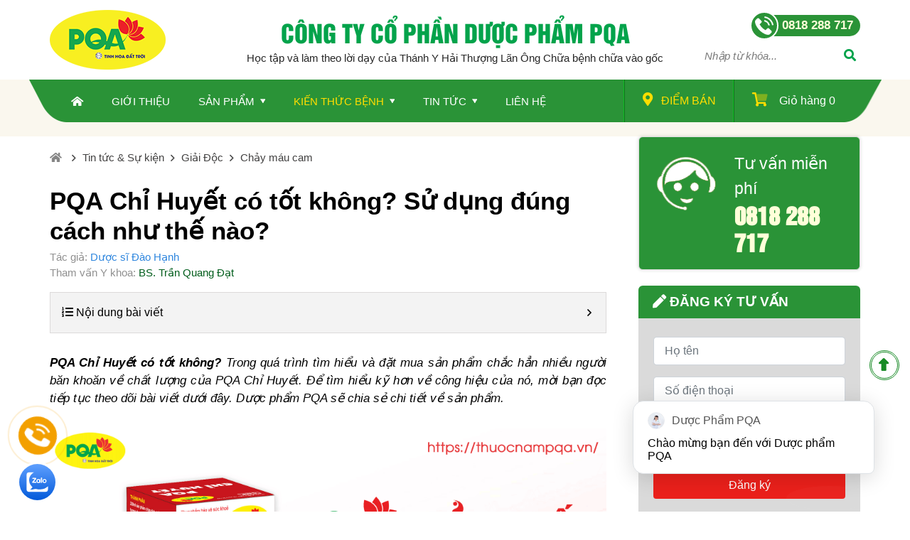

--- FILE ---
content_type: text/html; charset=UTF-8
request_url: https://thuocnampqa.vn/pqa-chi-huyet-co-tot-khong
body_size: 21416
content:
<!DOCTYPE html>
<html lang='vi'>
    <head>
        <!-- Hotjar Tracking Code for https://thuocnampqa.vn/ -->
<script>
    (function(h,o,t,j,a,r){
        h.hj=h.hj||function(){(h.hj.q=h.hj.q||[]).push(arguments)};
        h._hjSettings={hjid:5089155,hjsv:6};
        a=o.getElementsByTagName('head')[0];
        r=o.createElement('script');r.async=1;
        r.src=t+h._hjSettings.hjid+j+h._hjSettings.hjsv;
        a.appendChild(r);
    })(window,document,'https://static.hotjar.com/c/hotjar-','.js?sv=');
</script>
<!-- Event snippet for Zalo conversion page -->
<script>
  gtag('event', 'conversion', {'send_to': 'AW-11238819669/S9VxCPKqpLkYENWOi-8p'});
</script>
<!-- Event snippet for Lượt mua hàng conversion page -->
<script>
  gtag('event', 'conversion', {
      'send_to': 'AW-11238819669/CcZkCPuqpLkYENWOi-8p',
      'value': 1.0,
      'currency': 'VND',
      'transaction_id': ''
  });
</script>
<!-- Event snippet for Liên hệ - thuocnampqa.vn conversion page -->
<script>
  gtag('event', 'conversion', {'send_to': 'AW-11238819669/77emCKnS8v4YENWOi-8p'});
</script>
        <meta http-equiv="Content-Type" content="text/html; charset=utf-8">
        <title>PQA Chỉ Huyết có tốt không? Sử dụng đúng cách như thế nào?</title>
        <meta name="viewport" content="width=device-width, initial-scale=1">
        <link rel="shortcut icon" href="https://thuocnampqa.vn/favicon.ico" type="image/x-icon">
        <link rel="icon" href="https://thuocnampqa.vn/favicon.ico" type="image/x-icon">
        <meta name="description" content='PQA Chỉ Huyết - bí quyết dứt điểm chảy máu cam kéo dài nhờ có các thảo dược tự nhiên lành tính. Sản phẩm sở hữu nhiều ưu điểm vượt trội so với các sản phẩm khác trên thị trường.'>
        <meta name="keywords" itemprop="keywords" content='PQA Chỉ Huyết có tốt không? Sử dụng đúng cách như thế nào?'>
        <link rel="canonical" href="https://thuocnampqa.vn/pqa-chi-huyet-co-tot-khong">
                <meta name="robots" content="index, follow">
        
        <meta property="og:type" content="website">
        <meta property="og:title" name="title" content='PQA Chỉ Huyết có tốt không? Sử dụng đúng cách như thế nào?'>
        <meta property="og:description" itemprop="description" name="description" content='PQA Chỉ Huyết - bí quyết dứt điểm chảy máu cam kéo dài nhờ có các thảo dược tự nhiên lành tính. Sản phẩm sở hữu nhiều ưu điểm vượt trội so với các sản phẩm khác trên thị trường.'>
        <meta property="og:url" itemprop="url" content="https://thuocnampqa.vn/pqa-chi-huyet-co-tot-khong">
        <meta name="format-detection" content="telephone=no">
        <meta property="og:image" itemprop="thumbnailUrl" content="https://thuocnampqa.vn/thumbs/news/2023_01/[630x420-cr]pqa-chi-huyet-co-tot-khong.jpg?ver=6.1" /><meta property="og:image:secure_url" itemprop="thumbnailUrl" content="https://thuocnampqa.vn/thumbs/news/2023_01/[630x420-cr]pqa-chi-huyet-co-tot-khong.jpg?ver=6.1" />
        <script language="javascript" >
            var ROOT = "https://thuocnampqa.vn/";
            var DIR_IMAGE = "https://thuocnampqa.vn/temp/default/images/";
            var deviceType = "computer";
            var lang = "vi";
            var lang_js = new Array();
            var lang_js_mod = new Array();lang_js['send']='Gửi';lang_js['check_login_course']='';lang_js['signin_false1']='';lang_js['signin_false']='Vui lòng đăng nhập để sử dụng chức năng này';lang_js['option_color']='Màu sắc';lang_js['view_all']='Xem tất cả';lang_js['user_notifications']='Thông báo';lang_js['search']='Tìm kiếm';lang_js['create_new_order']='Đã nhận đơn hàng mới {order_id} từ {order_name}';lang_js['customer_title']='Lời chứng thực';lang_js['why_choose_title']='Những ưu điểm của chúng tôi';lang_js['why_choose_title_small']='';lang_js['customer_title1']='';lang_js['teacher_home']='';lang_js['teacher_title']='';lang_js['teacher_title_small']='';lang_js['course_home']='KHÁM PHÁ MỚI';lang_js['course_title']='';lang_js['course_title_small']='';lang_js['footer_col']='footer_col';lang_js['footer_col1']='Địa chỉ';lang_js['footer_col2']='Liên kết hữu ích';lang_js['footer_col3']='Mạng xã hội';lang_js['homepage']='Trang chủ';lang_js['slogan']='CÔNG TY CỔ PHẦN DƯỢC PHẨM PQA';lang_js['note_slogan']='Học tập và làm theo lời dạy của Thánh Y Hải Thượng Lãn Ông Chữa bệnh chữa vào gốc';lang_js['code_upload_link']='Sản phẩm tải lên';lang_js['code_save_link']='Sản phẩm đã thích';lang_js['code_buy_link']='Sản phẩm đã mua';lang_js['code_revenue_link']='Doanh thu sản phẩm';lang_js['history_card_link']='';lang_js['change_point_link']='';lang_js['withdrawal_link']='';lang_js['information_user']='Thông tin cá nhân';lang_js['form_recuitment_short']='Vui lòng nhập thông tin cụ thể để đăng ký làm nhà phân phối của chúng tôi.';lang_js['form_recuitment']='Tuyển dụng <span>Nhà phân phối</span>';lang_js['noti_header']='<span>Thông báo</span> <br> <span>của tôi</span>';lang_js['favorite_header']='<span>Danh sách</span> <br> <span>yêu thích</span>';lang_js['user_header']='Đăng nhập';lang_js['hotline1']='';lang_js['hotline2']='';lang_js['search_text']='Nhập từ khóa...';lang_js['search_btn']='Tìm';lang_js['pages']='trang';lang_js['read_more']='Xem thêm';lang_js['update_false']='Cập nhật thất bại';lang_js['update_success']='Cập nhật thành công';lang_js['select_title']='Chọn ---';lang_js['aleft_title']='Thông báo';lang_js['price_empty']='Liên hệ';lang_js['back']='Quay lại';lang_js['month_01']='Tháng 01';lang_js['month_02']='Tháng 02';lang_js['month_03']='Tháng 03';lang_js['month_04']='Tháng 04';lang_js['month_05']='Tháng 05';lang_js['month_06']='Tháng 06';lang_js['month_07']='Tháng 07';lang_js['month_08']='Tháng 08';lang_js['month_09']='Tháng 09';lang_js['month_10']='Tháng 10';lang_js['month_11']='Tháng 11';lang_js['month_12']='Tháng 12';lang_js['basket']='Giỏ hàng';lang_js['product_menu']='Danh mục sản phẩm';lang_js['news_most_view']='Tin xem nhiều nhất';lang_js['news_focus']='Bài viết nổi bật';lang_js['video_focus']='Video nổi bật';lang_js['footer_contact']='Hỗ trợ khách hàng';lang_js['product_focus']='Bán chạy';lang_js['product_new']='Mới nhất';lang_js['product']='Sản phẩm';lang_js['product_highlight']='Nổi bật dsadsa';lang_js['footer_news']='Tin tức mới';lang_js['sonline']='Online';lang_js['syesterday']='Hôm qua';lang_js['sday']='Hôm nay';lang_js['sweeklast']='Tuần trước';lang_js['sweek']='Tuần nây';lang_js['smonthlast']='Tháng trước';lang_js['smonth']='Tháng nay';lang_js['syearlast']='Năn trước';lang_js['syear']='Năm nay';lang_js['stotal']='Tổng truy cập';lang_js['signup']='Đăng ký';lang_js['copyright']='Copyright @ 2020. <b>thuocnampqa.vn</b>';lang_js['title_register_top']='ĐĂNG KÝ EMAIL ĐỂ NHẬN ĐƯỢC CÁC THÔNG TIN MỚI NHẤT';lang_js['title_register']='';lang_js['text_register_mail']='Email của bạn';lang_js['err_in_stock']='Số lượng sản phẩm không đủ!';lang_js['err_in_stock_size']='Số lượng sản phẩm không đủ!';lang_js['delete_success']='Xóa thành công';lang_js['about_us']='Giới thiệu về';lang_js['commitment']='Cam kết';lang_js['parent']='ĐỐI TÁC CHÍNH';lang_js['err_valid_input']='Vui lòng không để trống';lang_js['err_email_input']='Vui lòng nhập địa chỉ email hợp lê';lang_js['err_phone_input']='Vui lòng nhập số điện thoại hợp lệ!';lang_js['emaillist_success']='Nhận thông báo thành công!';lang_js['emaillist_false']='Nhận thông báo thất bại!';lang_js['err_exists_email']='Email đã tồn tại trong hệ thống';lang_js['exist']='Còn lại';lang_js['not_available']='Sản phẩm đã hết hàng';lang_js['check_order']='Kiểm tra đơn hàng';lang_js['text_order']='Mã đơn hàng hoặc điện thoại';lang_js['text_phone']='Nhập điện thoại hoặc email';lang_js['check']='Kiểm tra';lang_js['comment_your']='Bình luận của bạn';lang_js['change']='Sửa';lang_js['wcoin_not_enough']='';lang_js['err_wcoin_expires']='';lang_js['note_use_wcoin']='';lang_js['success_use_wcoin']='Sử dụng điểm thành công';lang_js['note_use_wcoin_plus']='';lang_js['copped']='';lang_js['full_name']='Họ tên';lang_js['enter_email']='Nhập email';lang_js['enter_phone']='Nhập số điện thoại';lang_js['enter_content']='Để lại tình trạng bệnh của bạn';lang_js['register_now']='Đăng ký';lang_js['product_review']='Đánh giá sản phẩm';lang_js['buy_now']='Mua ngay';lang_js['acctive_user']='Vui lòng kiểm tra email để kích hoạt tài khoản!';lang_js['free']='Miễn phí';lang_js['title_deal']='Khuyến mãi';lang_js['rest']='Còn lại';lang_js['customer']='Chăm sóc khách hàng';lang_js['product_group']='Danh mục sản phẩm';lang_js['product_deal']='Deals đang diễn ra';lang_js['brand']='Thương hiệu nổi bật';lang_js['all_product']='Tất cả sản phẩm';lang_js['please_signup']='Vui lòng đăng nhập để sự dụng chức năng này';lang_js['contact_title']='Menu';lang_js['service']='Dịch vụ';lang_js['register_mail']='Đăng ký dịch vụ';lang_js['about_tilte']='Thông tin địa chỉ công ty';lang_js['title_follow']='FOLLOW US';lang_js['title_service_left']='Dịch vụ của chúng tôi';lang_js['box_statistic']='Thông kê truy cập';lang_js['current_visitors']='Số người online';lang_js['visitors']='Tổng số truy cập';lang_js['of_pqa']='Của PQA';lang_js['focus_pqa']='Nổi bật PQA';lang_js['medicine_pqa']='Dược phẩm PQA';lang_js['about_note']='BÀI THUỐC GIA TRUYỀN, CỔ TRUYỀN';lang_js['handbook']='Cẩm Nang';lang_js['health']='Sức khỏe';lang_js['video_library']='Video';lang_js['video']='Video';lang_js['hotline_video']='Tổng đài tư vấn';lang_js['signup_advisory']='Đăng ký tư vấn';lang_js['hotline_hcm']='Hotline TP.HCM';lang_js['hotline_hn']='Hotline Hà Nội';lang_js['phone']='Số điện thoại';lang_js['email_of']='Email của bạn';lang_js['among']='trong tổng số';lang_js['seemorecomments']='xem thêm';lang_js['seemore']='Xem thêm';lang_js['zoomout']='Thu gọn';lang_js['list_comments']='Bình luận bài viết';lang_js['need_login']='Cần đăng nhập để sử dụng';lang_js['your_comments']='Để lại bình luận hoặc thông tin bệnh của bạn, chuyên gia PQA sẽ giải đáp sớm nhất!';lang_js['success_comment']='Gửi bình luận thành công';lang_js['news_group']='Danh mục cẩm nang';lang_js['experts']='Đội Ngũ <b>BÁC SĨ</b>';lang_js['news']='Tin tức - Sự kiện';lang_js['medicine_group']='Danh mục bệnh';lang_js['medicine']='Bài thuốc hay';lang_js['medicine_note']='Dược phẩm PQA là một kênh thông tin, cẩm nang sức khỏe miễn phí dành cho tất cả mọi người.';lang_js['branch']='Điểm bán';lang_js['free_support']='Tư vấn miễn phí';lang_js['all']='Tất cả';lang_js['reply']='Trả lời';lang_js['avatar']='Thuốc Nam PQA';lang_js['no_have_item']='Chưa có dữ liệu';lang_js_mod['news'] = new Array();lang_js_mod['news']['mod_title']='Liên hệ';lang_js_mod['news']['news']='Tin tức & Sự kiện';lang_js_mod['news']['no_have_item']='Chưa có dữ liệu';lang_js_mod['news']['news_group']='Nhóm tin';lang_js_mod['news']['menu_title']='Tin tức & Sự kiện';lang_js_mod['news']['print']='In trang';lang_js_mod['news']['tags']='Tags';lang_js_mod['news']['other_news']='Bài viết liên quan';lang_js_mod['news']['other_news1']='Tin mơi cập nhật';lang_js_mod['news']['view_detail']='Xem chi tiết';lang_js_mod['news']['view_more']='Xem thêm';lang_js_mod['news']['view_all']='Xem tất cả';lang_js_mod['news']['note_title']='Dược phẩm PQA là một kênh thông tin, cẩm nang sức khỏe miễn phí dành cho tất cả mọi người.';lang_js_mod['news']['video']='Video liên quan';lang_js_mod['news']['all_video_related']='Xem tất cả video liên quan';
        </script>
                    
                        <link rel="stylesheet" href="https://thuocnampqa.vn/js/bootstrap/css/bootstrap.min.css">
            <link rel="stylesheet" href="https://thuocnampqa.vn/temp/default/css/global/fontawesome/css/all.min.css?ver=6.1">
            <link rel="stylesheet" href="https://thuocnampqa.vn/temp/default/css/global/layout.css?ver=6.1">
            <link href="https://thuocnampqa.vn/temp/default/css/global/header.css?ver=6.1" rel="stylesheet" type="text/css">
            
        
        
        <link rel="preload" href="https://thuocnampqa.vn/temp/default/css/news/news.css?ver=6.1" as="style" onload="this.onload=null;this.rel='stylesheet'">
                <noscript><link rel="stylesheet" href="https://thuocnampqa.vn/temp/default/css/news/news.css?ver=6.1"></noscript><link rel="preload" href="https://thuocnampqa.vn/js/connav/connav.min.css?ver=6.1" as="style" onload="this.onload=null;this.rel='stylesheet'">
                <noscript><link rel="stylesheet" href="https://thuocnampqa.vn/js/connav/connav.min.css?ver=6.1"></noscript><link rel="preload" href="https://thuocnampqa.vn/temp/default/css/news/func.css?ver=6.1" as="style" onload="this.onload=null;this.rel='stylesheet'">
                <noscript><link rel="stylesheet" href="https://thuocnampqa.vn/temp/default/css/news/func.css?ver=6.1"></noscript><link rel="preload" href="https://thuocnampqa.vn/js/starrr/starrr.css?ver=6.1" as="style" onload="this.onload=null;this.rel='stylesheet'">
                <noscript><link rel="stylesheet" href="https://thuocnampqa.vn/js/starrr/starrr.css?ver=6.1"></noscript><link rel="preload" href="https://thuocnampqa.vn/temp/default/css/shared_comment/shared_comment.css?ver=6.1" as="style" onload="this.onload=null;this.rel='stylesheet'">
                <noscript><link rel="stylesheet" href="https://thuocnampqa.vn/temp/default/css/shared_comment/shared_comment.css?ver=6.1"></noscript><link rel="preload" href="https://thuocnampqa.vn/temp/default/css/video/func.css?ver=6.1" as="style" onload="this.onload=null;this.rel='stylesheet'">
                <noscript><link rel="stylesheet" href="https://thuocnampqa.vn/temp/default/css/video/func.css?ver=6.1"></noscript>
        <!-- Google Tag Manager -->
<script>(function(w,d,s,l,i){w[l]=w[l]||[];w[l].push({'gtm.start':
new Date().getTime(),event:'gtm.js'});var f=d.getElementsByTagName(s)[0],
j=d.createElement(s),dl=l!='dataLayer'?'&l='+l:'';j.async=true;j.src=
'https://www.googletagmanager.com/gtm.js?id='+i+dl;f.parentNode.insertBefore(j,f);
})(window,document,'script','dataLayer','GTM-WLLDQPZ');</script>
<!-- End Google Tag Manager -->

<!-- Google tag (gtag.js) -->
<script async src="https://www.googletagmanager.com/gtag/js?id=G-2VZ1YGHCQM"></script>
<script defer>
  window.dataLayer = window.dataLayer || [];
  function gtag(){dataLayer.push(arguments);}
  gtag('js', new Date());

  gtag('config', 'G-2VZ1YGHCQM');
</script>

<script type="application/ld+json">{"@context": "https://schema.org", "@type": "MedicalBusiness",
 "url":"https://thuocnampqa.vn/", 
 "mainEntityofPage":"https://thuocnampqa.vn/","image":["https://thuocnampqa.vn/uploads/banner/2023_09/Logo-PQA-official-thuocnampqa-vn.webp"], 
 "paymentAccepted": ["Cash", "Credit Card"], 
 "slogan": "Công ty cổ phần Dược phẩm PQA", 
 "faxNumber": "0818288717", 
 "address":
    {"@type": "PostalAddress",
    "addressCountry": "VN",
    "addressRegion": "Nam Định",
    "addressLocality": "Vụ Bản",
    "postalCode": "420000",
    "streetAddress": "Thửa 99, QL10, xã Tân Thành"
  },"email":"truyenthongpqa@gmail.com","telephone":"0818288717","hasMap":["https://maps.app.goo.gl/WtGw7p5KuiFXQy7HA"],
"sameAs":[
"https://www.facebook.com/thuocnampqavn", 
"https://twitter.com/duocphampqa1", 
"https://www.pinterest.com/duocphampqavn/", 
"https://www.youtube.com/@congtycophanduocphampqa4829", 
"https://www.tumblr.com/duocphampqa1",
"https://www.reddit.com/user/duocphampqa2",
"https://about.me/duocphampqa1",
"https://linkhay.com/blog/1022346/duocphampqa",
"https://www.behance.net/dcphmpqa",
"https://www.blogger.com/profile/11563836046628404440",
"https://500px.com/p/duocphampqa",
"https://www.flickr.com/people/duocphampqa/",
"https://fr.quora.com/profile/Duocphampqavn",
"https://sites.google.com/view/duocphampqa1/",
"https://trello.com/w/duocphampqa1",
"https://gravatar.com/duocphampqavn",
"https://issuu.com/duocphampqa1",
"https://duocphampqa.gitbook.io/untitled/",
"https://flipboard.com/@duocphampqa/d-c-ph-m-pqa-ak2sri7qy",
"https://wakelet.com/@duocphampqa",
"https://www.instapaper.com/p/duocphampqa",
"https://www.mixcloud.com/duocphampqa1/",
"https://www.multichain.com/qa/user/duocphampqa",
"https://hub.docker.com/u/duocphampqa1",
"https://fliphtml5.com/homepage/gnqhm/duocphampqavn/",
"https://gitee.com/duocphampqavn",
"https://my.archdaily.com/us/@duocphampqavn",
"https://onlyfans.com/duocphampqa"
],"Taxid":"0106624287",
"description":"Công ty Cổ phần Dược phẩm PQA được thành lập từ năm 2011 với khát vọng cống hiến, nghiên cứu, sản xuất và kinh doanh các sản phẩm Đông y là dược phẩm, thực phẩm chức năng có nguồn gốc từ thảo dược.", 
"name":"Dược Phẩm PQA","legalName":"Công ty cổ phần Dược Phẩm PQA","logo":"https://thuocnampqa.vn/uploads/banner/2023_09/Logo-PQA-official-thuocnampqa-vn.webp",
"openingHours":["Mo-Su 7:00 - 21:00"],"latitude":"203924809","longitude":"1061466997",
"priceRange":"100.000-2.000.000",
"numberOfEmployees":{"@type": "QuantitativeValue",  "value": "20"},"currenciesAccepted":["VND", "USD"]}]}
</script>

<!-- Google tag (gtag.js) -->
<script async src="https://www.googletagmanager.com/gtag/js?id=AW-11238819669">
</script>
<script>
  window.dataLayer = window.dataLayer || [];
  function gtag(){dataLayer.push(arguments);}
  gtag('js', new Date());

  gtag('config', 'AW-11238819669');
</script>
    </head>
    <body>
        <div id="tth-wrapper" class="wrapper_news header_style1">
                        <header>
                <div class="header_top">
                    <div class="container">
                        <div class="row">
                            <div class="logo col-lg-3 col-md-3 col-5 px-lg-0"><a href="https://thuocnampqa.vn/" target="_self"><img  src="https://thuocnampqa.vn/uploads/banner/2023_09/Logo-PQA-official-thuocnampqa-vn.webp?ver=6.1"   alt="Dược phẩm PQA"  width='163' height='84' ></a></div>
                            <div class="slogan col-lg-6 d-none d-lg-block text-center">
                                <div class="top">CÔNG TY CỔ PHẦN DƯỢC PHẨM PQA</div>
                                <div class="bottom">Học tập và làm theo lời dạy của Thánh Y Hải Thượng Lãn Ông Chữa bệnh chữa vào gốc</div>
                            </div>
                            <div class="right col-lg-3 col-md-9 col-6 ml-auto">
                                
                                <a href="tel:0818 288 717" class="hotline d-none d-lg-inline-flex align-items-center"><span class="icon"></span><span class="tel">0818 288 717</span></a>
                                <div class="box_search">
    <form id="form_search_product" action="https://thuocnampqa.vn/tim-kiem" method="get" autocomplete="off">        
        <input name="keyword" class="text_search" id="product" type="text" value="" placeholder="Nhập từ khóa...">
        <button class="btn_clear" type="button"><i class="fal fa-times"></i></button>
        <button class="btn_search" type="button" aria-label="Tìm"><i class="fas fa-search"></i></button>
    </form>
</div>
                                
                                <div class="cart_mobile d-lg-none mx-auto"><div id="header_cart" class="header-btn header_cart">
    <a href="https://thuocnampqa.vn/gio-hang">
        <i class="fad fa-shopping-cart"></i>
        <span class="text">
            <span class="d-none d-md-inline-block">Giỏ hàng</span>  
            <span class="num_cart">0</span>
        </span>
    </a>
    
</div></div>
                                <div class="header-tool">
                                    <button class="navbar-toggler" type="button" data-target="#tth-main-menu" aria-controls="tth-main-menu" aria-expanded="false" aria-label="Toggle navigation">
                                        <span class="icon-bar"></span><span class="icon-bar"></span><span class="icon-bar"></span>
                                    </button>
                                </div>
                            </div>
                        </div>
                    </div>
                </div>
                <div class="header_bottom d-none d-lg-block">
                    <div class="wrapper">
                        <div class="row">
                            <nav class="navbar navbar-expand-lg flex-fill p-0 sidebarNavigation d-none d-lg-flex">
                                <div class="collapse navbar-collapse" id="tth-main-menu"><ul class="nav navbar-nav menu-wrapper m-0 " >
        <li class="nav-item dropdown first"><a href="https://thuocnampqa.vn/" target="_self"  class="nav-link dropdown-toggle "><span class="text"><i class='fas fa-home-alt'></i></span></a>
        
        
    </li>
    
    <li class="nav-item dropdown "><a href="https://thuocnampqa.vn/ve-chung-toi.html" target="_self"  class="nav-link dropdown-toggle "><span class="text">GIỚI THIỆU</span></a>
        
        
    </li>
    
    <li class="nav-item dropdown "><a href="https://thuocnampqa.vn/san-pham" target="_self"  class="nav-link dropdown-toggle "><span class="text">Sản phẩm</span></a>
        <ul class="dropdown-menu">
            <li class="dropdown-item first"><a href="https://thuocnampqa.vn/pqa-ho-hap-hen-suyen" target="" class=""><span class="text">PQA Hô Hấp - Ho Hen</span></a></li>
            
            <li class="dropdown-item "><a href="https://thuocnampqa.vn/pqa-tieu-hoa" target="" class=""><span class="text">PQA Tiêu Hóa</span></a></li>
            
            <li class="dropdown-item "><a href="https://thuocnampqa.vn/pqa-xuong-khop-3" target="" class=""><span class="text">PQA Xương Khớp</span></a></li>
            
            <li class="dropdown-item "><a href="https://thuocnampqa.vn/pqa-me-va-be" target="" class=""><span class="text">PQA Mẹ và Bé</span></a></li>
            
            <li class="dropdown-item "><a href="https://thuocnampqa.vn/pqa-nong-gan-thanh-nhiet" target="" class=""><span class="text">PQA Nóng Gan - Thanh Nhiệt</span></a></li>
            
            <li class="dropdown-item "><a href="https://thuocnampqa.vn/pqa-sac-dep" target="" class=""><span class="text">PQA Sắc Đẹp</span></a></li>
            
            <li class="dropdown-item "><a href="https://thuocnampqa.vn/pqa-huyet-ap-tim-mach" target="" class=""><span class="text">PQA Huyết Áp - Tim Mạch</span></a></li>
            
            <li class="dropdown-item "><a href="https://thuocnampqa.vn/pqa-noi-tiet-sinh-ly" target="" class=""><span class="text">PQA Nội Tiết - Sinh Lý</span></a></li>
            
            <li class="dropdown-item "><a href="https://thuocnampqa.vn/pqa-mat-do-nhuc-mat" target="" class=""><span class="text">PQA Mắt Đỏ - Nhức Mắt</span></a></li>
            
            <li class="dropdown-item "><a href="https://thuocnampqa.vn/pqa-dau-dau-mat-ngu" target="" class=""><span class="text">PQA Đau Đầu – Mất Ngủ</span></a></li>
            
            <li class="dropdown-item last"><a href="https://thuocnampqa.vn/thuoc-pqa" target="" class=""><span class="text">Thuốc PQA</span></a></li>
            
        </ul>
        
    </li>
    
    <li class="nav-item dropdown "><a href="https://thuocnampqa.vn/tin-tuc" target="_self"  class="nav-link dropdown-toggle current"><span class="text">Kiến thức bệnh</span></a>
        <ul class="dropdown-menu">
            <li class="dropdown-item first has-submenu"><a href="https://thuocnampqa.vn/tieu-hoa" target="" class=""><span class="text">Tiêu Hóa</span></a><ul class="dropdown-menu">
            <li class="dropdown-item first"><a href="https://thuocnampqa.vn/benh-tri-2" target="" class=""><span class="text">Bệnh trĩ</span></a></li>
            
            <li class="dropdown-item "><a href="https://thuocnampqa.vn/benh-da-day-1" target="" class=""><span class="text">Bệnh dạ dày</span></a></li>
            
            <li class="dropdown-item "><a href="https://thuocnampqa.vn/benh-dai-trang-1" target="" class=""><span class="text">Bệnh đại tràng</span></a></li>
            
            <li class="dropdown-item last"><a href="https://thuocnampqa.vn/benh-tao-bon-1" target="" class=""><span class="text">Bệnh táo bón</span></a></li>
            
        </ul></li>
            
            <li class="dropdown-item has-submenu"><a href="https://thuocnampqa.vn/ho-hap" target="" class=""><span class="text">Hô Hấp</span></a><ul class="dropdown-menu">
            <li class="dropdown-item first"><a href="https://thuocnampqa.vn/benh-hen-suyen" target="" class=""><span class="text">Bệnh Hen suyễn</span></a></li>
            
            <li class="dropdown-item "><a href="https://thuocnampqa.vn/benh-viem-phe-quan" target="" class=""><span class="text">Bệnh Viêm phế quản</span></a></li>
            
            <li class="dropdown-item last"><a href="https://thuocnampqa.vn/benh-copd" target="" class=""><span class="text">Bệnh COPD</span></a></li>
            
        </ul></li>
            
            <li class="dropdown-item has-submenu"><a href="https://thuocnampqa.vn/thanh-nhiet-giai-doc" target="" class="class="current""><span class="text">Giải Độc</span></a><ul class="dropdown-menu">
            <li class="dropdown-item first"><a href="https://thuocnampqa.vn/chay-mau-cam-1" target="" class="class="current""><span class="text">Chảy máu cam</span></a></li>
            
            <li class="dropdown-item "><a href="https://thuocnampqa.vn/noi-me-day" target="" class=""><span class="text">Nổi mề đay</span></a></li>
            
            <li class="dropdown-item last"><a href="https://thuocnampqa.vn/nong-trong-nguoi" target="" class=""><span class="text">Nóng trong người</span></a></li>
            
        </ul></li>
            
            <li class="dropdown-item has-submenu"><a href="https://thuocnampqa.vn/xuong-khop" target="" class=""><span class="text">Xương Khớp</span></a><ul class="dropdown-menu">
            <li class="dropdown-item first"><a href="https://thuocnampqa.vn/thai-hoa-khop-1" target="" class=""><span class="text">Thoái hóa khớp</span></a></li>
            
            <li class="dropdown-item "><a href="https://thuocnampqa.vn/dau-than-kinh-toa" target="" class=""><span class="text">Đau thần kinh tọa</span></a></li>
            
            <li class="dropdown-item last"><a href="https://thuocnampqa.vn/te-bi-chan-tay" target="" class=""><span class="text">Tê bì chân tay</span></a></li>
            
        </ul></li>
            
            <li class="dropdown-item has-submenu"><a href="https://thuocnampqa.vn/than-kinh" target="" class=""><span class="text">Thần Kinh</span></a><ul class="dropdown-menu">
            <li class="dropdown-item first"><a href="https://thuocnampqa.vn/benh-parkinson" target="" class=""><span class="text">Bệnh Parkinson</span></a></li>
            
            <li class="dropdown-item last"><a href="https://thuocnampqa.vn/benh-mat-ngu" target="" class=""><span class="text">Bệnh mất ngủ</span></a></li>
            
        </ul></li>
            
            <li class="dropdown-item has-submenu"><a href="https://thuocnampqa.vn/tai-mui-hong-1" target="" class=""><span class="text">Tai Mũi Họng</span></a><ul class="dropdown-menu">
            <li class="dropdown-item first"><a href="https://thuocnampqa.vn/viem-mui-di-ung" target="" class=""><span class="text">Viêm mũi dị ứng</span></a></li>
            
            <li class="dropdown-item "><a href="https://thuocnampqa.vn/benh-viem-xoang" target="" class=""><span class="text">Bệnh viêm xoang</span></a></li>
            
            <li class="dropdown-item last"><a href="https://thuocnampqa.vn/benh-viem-amidan" target="" class=""><span class="text">Bệnh viêm amidan</span></a></li>
            
        </ul></li>
            
            <li class="dropdown-item has-submenu"><a href="https://thuocnampqa.vn/noi-tiet-sinh-ly-sac-dep" target="" class=""><span class="text">Nội tiết - Sinh lý - Sắc đẹp</span></a><ul class="dropdown-menu">
            <li class="dropdown-item first"><a href="https://thuocnampqa.vn/sa-tu-cung" target="" class=""><span class="text">Sa tử cung</span></a></li>
            
            <li class="dropdown-item "><a href="https://thuocnampqa.vn/danh-muc-viem-co-tu-cung" target="" class=""><span class="text">Viêm cổ tử cung</span></a></li>
            
            <li class="dropdown-item last"><a href="https://thuocnampqa.vn/benh-viem-lo-tuyen-co-tu-cung" target="" class=""><span class="text">Bệnh viêm lộ tuyến cổ tử cung</span></a></li>
            
        </ul></li>
            
            <li class="dropdown-item "><a href="https://thuocnampqa.vn/me-va-be-2" target="" class=""><span class="text">Mẹ và Bé</span></a></li>
            
            <li class="dropdown-item last"><a href="https://thuocnampqa.vn/phan-hoi-tu-khach-hang-su-dung-san-pham-pqa" target="" class=""><span class="text">Phản hồi từ khách hàng</span></a></li>
            
        </ul>
        
    </li>
    
    <li class="nav-item dropdown "><a href="https://thuocnampqa.vn/tin-tuc-va-su-kien" target="_self"  class="nav-link dropdown-toggle "><span class="text">Tin tức</span></a>
        <ul class="dropdown-menu">
            <li class="dropdown-item first"><a href="https://thuocnampqa.vn/tin-noi-bat" target="" class=""><span class="text">Tin nổi bật</span></a></li>
            
            <li class="dropdown-item last"><a href="https://thuocnampqa.vn/hoat-dong-cong-dong" target="" class=""><span class="text">Tin hoạt động</span></a></li>
            
            <li class="dropdown-item first last"><a href="https://thuocnampqa.vn/bai-thuoc" target="_self" class=""><span class="text">Bài thuốc</span></a></li>
            
        </ul>
        
    </li>
    
    <li class="nav-item dropdown last"><a href="https://thuocnampqa.vn/lien-he" target="_self"  class="nav-link dropdown-toggle "><span class="text">Liên hệ</span></a>
        
        
    </li>
    
</ul></div>
                            </nav>
                            <div class="header-btn header_branch"><a href="https://thuocnampqa.vn/diem-ban" rel="nofollow"><i class="fas fa-map-marker-alt"></i>Điểm bán</a></div>
                            <div id="header_cart" class="header-btn header_cart">
    <a href="https://thuocnampqa.vn/gio-hang">
        <i class="fad fa-shopping-cart"></i>
        <span class="text">
            <span class="d-none d-md-inline-block">Giỏ hàng</span>  
            <span class="num_cart">0</span>
        </span>
    </a>
    
</div>
                        </div>
                    </div>
                </div>                
            </header>
            
            
            
            <div class="slider_nav">
                
            </div>
                        <div class="full news">
                <div id="container" class="container">
                    
                    <div class="row">
                        <div id="tth-content"><div class="nav"><div class="tth_navigation">
    <ul itemscope itemtype="http://schema.org/BreadcrumbList">
                <li class="first" itemprop="itemListElement" itemscope itemtype="http://schema.org/ListItem">
            <a  itemtype="https://schema.org/WebPage" itemprop="item" href="https://thuocnampqa.vn/trang-chu">
                <span itemprop="name">Trang chủ</span>
            </a>
            <meta itemprop="position" content="1" />
        </li>
        
        <li  itemprop="itemListElement" itemscope itemtype="http://schema.org/ListItem">
            <a  itemtype="https://schema.org/WebPage" itemprop="item" href="https://thuocnampqa.vn/tin-tuc">
                <span itemprop="name">Tin tức & Sự kiện</span>
            </a>
            <meta itemprop="position" content="2" />
        </li>
        
        <li  itemprop="itemListElement" itemscope itemtype="http://schema.org/ListItem">
            <a  itemtype="https://schema.org/WebPage" itemprop="item" href="https://thuocnampqa.vn/thanh-nhiet-giai-doc">
                <span itemprop="name">Giải Độc</span>
            </a>
            <meta itemprop="position" content="3" />
        </li>
        
        <li  itemprop="itemListElement" itemscope itemtype="http://schema.org/ListItem">
            <a class="current" itemtype="https://schema.org/WebPage" itemprop="item" href="https://thuocnampqa.vn/chay-mau-cam-1">
                <span itemprop="name">Chảy máu cam</span>
            </a>
            <meta itemprop="position" content="4" />
        </li>
        
    </ul>
    <div class="clear"></div>
</div></div>
<div id="item_detail">	
	<h1>PQA Chỉ Huyết có tốt không? Sử dụng đúng cách như thế nào?</h1>
	<div class="author" style="color: #005d1c;">
		<span class="" style="color: #909090;">Tác giả:</span> <a href="https://thuocnampqa.vn/duoc-si-dao-hanh">Dược sĩ Đào Hạnh</a>
	</div>
	<div class="author" style="color: #005d1c;">
		<span class="" style="color: #909090;">Tham vấn Y khoa:</span> <a href="https://thuocnampqa.vn/bac-si-tran-quang-dat" style="color: #005d1c;">BS. Trần Quang Đạt</a>
	</div>
	<div id="entry"></div>	
	<div class="item-content connav-auto-block" style="font-size: 17px; color: #000;">
		<p style="text-align: justify;"><em><strong>PQA Chỉ Huyết có tốt không?</strong> Trong quá trình tìm hiểu và đặt mua sản phẩm chắc hẳn nhiều người băn khoăn về chất lượng của PQA Chỉ Huyết. Để tìm hiểu kỹ hơn về công hiệu của nó, mời bạn đọc tiếp tục theo dõi bài viết dưới đây. Dược phẩm PQA sẽ chia sẻ chi tiết về sản phẩm. </em></p>
	</div>
	<div class="item-content connav-auto-block" style="font-size: 17px; color: #000;">
		<p style="text-align: center;"><em><img src="https://thuocnampqa.vn/uploads/news/2023_01/anh-chi-huyet.gif" alt="pqa chỉ huyết đẩy lùi bệnh chảy máu cam" width="800" height="522" /></em></p>
<p style="text-align: center;"><em>Sản phẩm PQA Chỉ Huyết hỗ trợ thanh nhiệt cầm máu cho người chảy máu cam</em></p>
<h2 style="text-align: justify;"><strong>PQA Chỉ Huyết - bí quyết dứt điểm chảy máu cam kéo dài</strong></h2>
<p style="text-align: justify;">Nhờ có các thảo dược tự nhiên lành tính có trong thành phần của sản phẩm mà <a title="pqa chỉ huyết" href="https://thuocnampqa.vn/pqa-chi-huyet-cach-khac-phuc-chay-mau-cam-tan-goc"><strong>PQA Chỉ Huyết</strong></a> được xem là 1 giải pháp hữu hiệu dứt điểm chảy máu cam kéo dài. Vậy PQA Chỉ Huyết có thành phần gì giúp trị chảy máu cam?</p>
<p style="text-align: justify;"><strong>PQA Chỉ Huyết được nghiên cứu và bào chế từ các thảo mộc, dược liệu tốt như:</strong></p>
<ul style="text-align: justify;">
<li><em><strong>Mộc thông:</strong> </em>có tác dụng trừ hàn nhiệt, thông lợi cửu khuyết, thanh nhiệt, lợi tiểu. Ngoài ra, thảo dược này còn giúp giảm mệt mỏi, chỉ khát.</li>
<li><em><strong>Sinh địa:</strong> </em>Có tác dụng tư âm giáng hỏa, lương huyết sinh tân nhuận tá, cường tim, hạ áp, bảo vệ gan và chống phóng xạ, nấm.</li>
<li><em><strong>Huyền Sâm:</strong> </em>có tác dụng giải độc, tiêu viêm, giảm độc u nhọt, tiêu khát, tư bổ thận âm.</li>
<li><em><strong>Địa cốt bì:</strong> </em>có tác dụng thanh nhiệt, giải nhiệt hạ áp, hạ đường huyết, hạ cholesterol máu, kháng khuẩn</li>
<li><em><strong>Hạ liên thảo (cỏ nhọ nồi):</strong></em> có tác dụng bổ thận âm, chỉ huyết, trị nôn ra máu, chảy máu cam</li>
<li><em><strong>Trách bạch diệp:</strong> </em>có tác dụng lương huyết, cầm máu, thanh thấp nhiệt, dưỡng tâm, an thần</li>
<li><em><strong>Hòe hoa:</strong></em> có tác dụng hạ nhiệt hà huyết áp cũng như là cầm máu.</li>
</ul>
<p style="text-align: center;"><img src="https://thuocnampqa.vn/uploads/news/2023_01/th%C3%A0nh%20ph%E1%BA%A7n%20ch%E1%BB%89%20huy%E1%BA%BFt2.jpg" alt="thành phần pqa chỉ huyết" width="800" height="552" /></p>
<p style="text-align: center;"><em>Các thảo mộc, dược liệu quý trong PQA Chỉ Huyết giúp cầm máu, trị chảy máu cam</em></p>
<p style="text-align: justify;"><strong>Từ sự kết hợp hoàn hảo của các dược liệu trên, PQA Chỉ Huyết phát huy hiệu quả công dụng: </strong></p>
<table style="background-color: #f5d5ea; margin-left: auto; margin-right: auto;" cellpadding="10">
<tbody>
<tr>
<td>
<ul>
<li><span style="color: #ff0000;"><strong>Giải nhiệt, làm mát, cầm máu, ngăn chặn chảy máu cam hiệu quả</strong></span></li>
<li>Giải độc gan, mát gan và bổ thận giúp ổn định huyết áp và tăng sự tuần hoàn máu trong cơ thể</li>
<li>Có khả năng kháng khuẩn, làm giảm u nhọt, mụn nhọt</li>
<li>Lợi tiểu, tiêu khát hiệu quả</li>
<li>Giúp cơ thể thoải mái, dễ chịu trong cả khi thời tiết oi bức nhất</li>
</ul>
</td>
</tr>
</tbody>
</table>
<h2 style="text-align: justify;"><strong>PQA Chỉ Huyết có tốt không? Review từ người dùng thực tế</strong></h2>
<p style="text-align: justify;">Ngay từ khi ra mắt trên thị trường, dòng sản phẩm PQA Chỉ Huyết đã được đánh giá là sản phẩm tốt nhất dành cho người bị chảy máu cam. Sản phẩm sở hữu rất nhiều ưu điểm vượt trội so với các dòng sản phẩm khác trên thị trường. </p>
<p style="text-align: justify; padding-left: 30px;"><span style="text-decoration: underline; color: #ff6600;"><strong>Thứ nhất:</strong></span> <strong>PQA Chỉ Huyết là hỗ trợ điều trị chảy máu cam theo nguyên tắc điều trị vào gốc bệnh với tác động đa chiều.</strong> Sản phẩm vừa giảm nhanh triệu chứng chảy máu cam người bệnh đang gặp; vừa tác động bồi bổ, thanh nhiệt, làm mát cơ thể để tăng cường sức đề kháng tự nhiên; vừa phục hồi niêm mạc tổn thương; vừa tác động ngừa tái phát. Tác động đa chiều này giúp người bệnh không chỉ cảm thấy các triệu chứng bệnh giảm đi rõ rệt mà cơ thể khỏe mạnh hơn, ăn ngon, ngủ tốt hơn.</p>
<p style="text-align: justify; padding-left: 30px;"><span style="color: #ff6600;"><strong><span style="text-decoration: underline;">Thứ hai:</span></strong></span> Toàn bộ<strong> thành phần của sản phẩm PQA Chỉ Huyết là thành phần dược thảo tự nhiên lành tính</strong>. Nguồn dược thảo này được chọn lọc cẩn thận, tốt nhất tạo nên một thành phẩm hoàn hảo. Người bệnh có thể hoàn toàn yên tâm chọn lựa sử dụng đặc biệt là trẻ em và phụ nữ sau sinh đều có thể an tâm dùng PQA Chỉ Huyết khi bị chảy máu cam.</p>
<p style="text-align: justify; padding-left: 30px;"><span style="text-decoration: underline; color: #ff6600;"><strong>Thứ ba:</strong></span> <strong>Sản phẩm đã được hàng ngàn khách hàng chọn lựa sử dụng và đạt hiệu quả trị liệu cao. </strong></p>
<ul>
<li style="text-align: justify;"><strong>Anh Hiếu - Hà Nội có bố bị chảy máu cam lâu năm.</strong> Cứ thời tiết khô hạn là niêm mạc mũi lại khô và xuất hiện tình trạng đổ máu cam liên tục kéo dài. Thấy sức khỏe của bố giảm đi khá nhiều khi bệnh chảy máu cam tái phát, anh Hiếu đã liên hệ tới Thuốc Nam PQA để được tư vấn và đặt mua sản phẩm PQA Chỉ Huyết. Sau tháng đầu sử dụng tình trạng chảy máu cam của bác đã đỡ hẳn nhưng anh vẫn đặt đủ liệu trình cho bố sử dụng để ngăn bệnh chảy máu cam tái phát. </li>
</ul>
<p style="text-align: center;"><img class="" src="https://thuocnampqa.vn/uploads/news/2023_01/phan-hoi-chua-chay-mau-cam-nguoi-gia-1.jpg" alt="bệnh nhân khỏi bệnh chảy máu cam" width="600" height="504" /></p>
<p style="text-align: center;"><em>Chia sẻ của anh Hiếu về tình trạng sức khỏe của bố</em></p>
<ul>
<li style="text-align: justify;"><strong>Chị Liên - Hà Nam có con nhỏ bị chảy máu cam liên tục</strong> khiến con luôn còi cọc kém ăn và sức khỏe yếu hơn các bạn đồng trang lứa. Chị đã tìm hiểu và cho con sử dụng nhiều sản phẩm khác nhau nhưng đều chỉ hết chảy máu cam thời gian đầu, sau đó lại tái phát. Khi biết tới dòng sản phẩm PQA Chỉ Huyết do bạn giới thiệu, chị đã liên hệ tới tổng đài <span style="color: #ff0000;"><strong>0818.288.717</strong></span> và được tư vấn cho con sử dụng sản phẩm PQA Chỉ Huyết kết hợp với <a title="pqa giải nhiệt" href="https://thuocnampqa.vn/san-pham/pqa-giai-nhiet"><strong>PQA Giải Nhiệt</strong></a>. Chị đã đặt mua liệu trình 3 tháng và chị vui mừng chia sẻ cháu đã không còn chảy máu cam, trộm vía ăn tốt hơn, hồng hào hơn ai cũng khen. </li>
</ul>
<p style="text-align: center;"><strong><img src="https://thuocnampqa.vn/uploads/news/2023_01/ch%E1%BB%8B%20li%C3%AAn.jpg" alt="chị liên chữa chảy máu cam" width="800" height="457" /></strong></p>
<p style="text-align: justify; padding-left: 30px;"><em><strong><span style="color: #ff6600;">&gt; Xem thêm:</span> <a href="https://thuocnampqa.vn/danh-gia-cua-nguoi-dung-ve-pqa-chi-huyet">Đánh giá của người dùng về sản phẩm PQA Chỉ Huyết</a></strong></em></p>
<h2 style="text-align: justify;"><strong>Cách sử dụng PQA Chỉ Huyết hiệu quả</strong></h2>
<p style="text-align: justify;">PQA Chỉ Huyết được sử dụng sau ăn, ngày uống 3 lần, mỗi lần như sau: </p>
<ul style="text-align: justify;">
<li>Trẻ em dưới 1 tuổi: tham khảo ý kiến bác sĩ, dược sĩ.</li>
<li>Trẻ em từ 1-6 tuổi: Uống 5ml/lần.</li>
<li>Trẻ em từ 6-12 tuổi: Uống 10ml/lần.</li>
<li>Trẻ em trên 12 tuổi: Uống 15ml/lần.</li>
<li>Người lớn: Uống 20ml/lần.</li>
</ul>
<p style="text-align: justify;">Để đạt kết quả điều trị bệnh 1 cách tốt nhất, người bệnh nên sử dụng sản phẩm PQA Chỉ Huyết trong 1-2 tháng. Nên kiên trì sử dụng trong đủ 1-2 tháng để điều trị căn nguyên bên trong cơ thể, lương huyết, ngăn chặn việc chảy máu trở lại.</p>
<p style="text-align: justify;">Khi trong người cảm thấy nóng bức khó chịu, táo bón, tiểu vàng đỏ hoặc trong thời tiết nóng nực, hanh hao, bạn có thể sử dụng sản phẩm trong 5-7 ngày để hạn chế khả năng bệnh tái phát. Sản phẩm có thể được sử dụng thường xuyên và uống hàng ngày để giúp cơ thể được hạ nhiệt, trị chảy máu cam. Nên pha loãng 10-15ml PQA Chỉ Huyết với nước đun sôi để nguội, uống hàng ngày.</p>
<p style="text-align: center;"><img src="https://thuocnampqa.vn/uploads/news/2023_01/Chi-huyet-pqa-hdsd.jpg" alt="hướng dẫn sử dụng pqa chỉ huyết" width="800" height="531" /></p>
<p style="text-align: center;"><em>Sản phẩm được Bộ y tế chứng nhận an toàn thực phẩm cấp phép lưu hành toàn quốc</em></p>
<p style="text-align: justify;"><span style="text-decoration: underline;"><strong>Lưu ý:</strong></span> <em>Một vài trường hợp được khuyến cáo không sử dụng sản phẩm này. Đó là:</em></p>
<ul style="text-align: justify;">
<li><em>Phụ nữ mang thai</em></li>
<li><em>Người có tiền sử về bệnh rối loạn đông máu, các bệnh huyết khối</em></li>
</ul>
<p style="text-align: justify;"><em>Ngoài ra, sản phẩm cần được lắc đều trước khi sử dụng và không dùng quá 4 lần sau khi mở nắp lần đầu tiên. Bảo quản sản phẩm ở nơi khô thoáng, tránh ánh sáng mặt trời để không làm biến chất các thành phần dược lý trong sản phẩm.</em></p>
<p style="text-align: justify;">Bên trên là những chia sẻ hữu ích về “<strong>PQA Chỉ Huyết có tốt không?</strong>”. Hi vọng bạn đọc đã nắm được thông tin quan trọng và có thêm kiến thức <a title="Bị chảy máu cam phải làm sao" href="https://thuocnampqa.vn/bi-chay-mau-cam-phai-lam-sao"><strong>điều trị bệnh chảy máu cam</strong></a> hiệu quả. Để có thể loại trừ dứt điểm chảy máu cam thì việc sử dụng đúng và đủ liệu trình là điều người bệnh nên thực hiện nghiêm túc. Cơ địa/ thể trạng của mỗi người khác nhau nên tình trạng bệnh và liệu trình sử dụng cũng khác nhau.</p>
<p style="text-align: justify;">Vui lòng liên hệ trực tiếp với <strong><a title="pqa" href="https://thuocnampqa.vn/">Dược phẩm PQA</a></strong> theo tổng đài <a href="tel:0818288717"><span style="color: #ff0000;"><strong>0818 288 717</strong></span></a> (cả thứ bảy, chủ nhật) để được chuyên gia tư vấn hỗ trợ và đưa ra liệu trình phù hợp cho từng người bệnh.</p>
<p style="text-align: center;">T<strong><span style="color: #ff6600;">ìm kiếm trên mạng cả ngày không bằng nghe CHUYÊN GIA tư vấn 10 phút!!!</span></strong></p>
<p style="text-align: center;"><a title="chat với chuyên gia ngay tại đây" href="#nogo"><span style="font-weight: 400;"><img src="https://thuocnampqa.vn/uploads/news/2025_05/chat-duoc-si.gif" alt="chat với chuyên gia ngay" width="634" height="216" /></span></a></p>
	</div>	
	<div class="tool-share">
		<div class="d-flex flex-wrap">
			<div class="tool-share-item"><div class="fb-like" data-layout="button_count" data-action="like" data-show-faces="true" data-share="true"></div></div>      
			<div class="tool-share-item"><a href="https://twitter.com/share" class="twitter-share-button" >Tweet</a></div>
			
			<!-- Pinterest -->
			<div class="tool-share-item">
				<a class="button-pinterest" href="http://pinterest.com/pin/create/link/?url=https://thuocnampqa.vn/pqa-chi-huyet-co-tot-khong">
					<i class="fab fa-pinterest-p"></i> Pinterest
				</a>
			</div>
			<!-- LinkedIn -->
			<div class="tool-share-item">
				<a class="button-linkedin" href="http://www.linkedin.com/shareArticle?mini=true&amp;url=https://thuocnampqa.vn/pqa-chi-huyet-co-tot-khong" target="_blank">
					<i class="fab fa-linkedin-in"></i> LinkedIn
				</a>
			</div>
		</div>
		<a class="addthis_counter addthis_pill_style addthis_nonzero addthis_nonzero" href="#" style="display: inline-block;"></a>
	</div>
	
	
		<div class="expert">
		<div id="babs">
		    <div>
		    <h3>Tác giả</h3>
		    <img src="https://thuocnampqa.vn/thumbs/experts/2023_07/[130x130-cr]duoc-si-hanh-600.jpg?ver=6.1" alt="Đào Hạnh">
		    <b><a href="duoc-si-dao-hanh" title="Tham vấn y khoa" rel="author">Dược sĩ Đào Hạnh</a></b>
		    Dược sĩ Đào Hạnh đã có nhiều năm kinh nghiệm trong ngành Y dược. Hiện tại, Dược sĩ Hạnh đang đảm nhiệm vai trò dược sĩ tư vấn và là người chịu trách nhiệm cung cấp kiến thức chuyên môn về những thông tin y khoa, bệnh học và các biện pháp chăm sóc sức khoẻ trên website của Dược phẩm PQA.
Dược...
		    </div>
		</div>
	</div>
	
	
   	<div id="tab-comment_rate">
        <div class="list_comment_title">Bình luận bài viết</div>
        <div id="list_comment" class="list_comment">
            
            <div class="clear"></div>
        </div>
        <div class="media">
            <div class="media-body">
                
                                    <form id="root_form" name="root_form"  class="form" method="post" onSubmit="return false" >
        <div class="form_mess"></div>
        
        <div class="group-form mb-0">
            <textarea name="txtaComment" cols="30" rows="5" class="input" placeholder="Để lại bình luận hoặc thông tin bệnh của bạn, chuyên gia PQA sẽ giải đáp sớm nhất! (*)" id="txtaComment"></textarea>
        </div>
                <div class="group-form box_notlogin">
            <div class="col-md-6 col-12">
                <div class="tg-line-form">
                    <input type="text" class="input" placeholder="Họ tên (*)" name="txtName" value="" required>
                </div>
            </div>
            <div class="col-md-6 col-12">
                <div class="tg-line-form">
                    <input type="text" class="input" placeholder="Nhập số điện thoại (*)" name="txtPhone" value="" required>
                </div>
            </div>
            <div class="col-12">
                <em>(*) Thông tin bắt buộc</em>
            </div>
        </div>
        
        <div class="group-form boxemotion_bottom">
            
            <button href="javascript:void(0);" data-parent_id="" data-type_id="916" data-type="news" type="submit" class="button button-submit">Gửi
            </button>                    
        </div>
        <div class="box_picture">
            <div class="Uploadbtn"></div>
            <div class="file_show"></div>
        </div>
    </form>
                
            </div>
        </div>
        <div class="clear"></div>
                
    </div>
</div>

<div id="fb-root"></div>


<!-- <div class="video_related">
	0
</div> -->
<div id="list_other"><div class="list_other box-news">
    <div class="list_other-title">
        <h4>Bài viết liên quan</h4>
    </div>
    <div class="clear"></div>
    <div class="list_item list_item_news">
        <div class="row_item ">     
                
                        <div class="col_item ">
    <div class="item">
        <div class="img"><a href="https://thuocnampqa.vn/pqa-chi-huyet-cach-khac-phuc-chay-mau-cam-tan-goc" title="PQA Chỉ Huyết - Cách khắc phục chảy máu cam VÀO GỐC hiệu quả, lành tính"><img src="https://thuocnampqa.vn/thumbs/news/2022_06/[330x175-cr]pqa-chi-huyet-day-lui-chay-mau-cam.jpg?ver=6.1" alt="PQA Chỉ Huyết - Cách khắc phục chảy máu cam VÀO GỐC hiệu quả, lành tính" title="PQA Chỉ Huyết - Cách khắc phục chảy máu cam VÀO GỐC hiệu quả, lành tính" /></a></div>
        <div class="info">
            <h3><a href="https://thuocnampqa.vn/pqa-chi-huyet-cach-khac-phuc-chay-mau-cam-tan-goc" title="PQA Chỉ Huyết - Cách khắc phục chảy máu cam VÀO GỐC hiệu quả, lành tính" class="cut_tring">PQA Chỉ Huyết - Cách khắc phục chảy máu cam VÀO GỐC hiệu quả, lành tính</a></h3>
            <div class="date">
                Ngày đăng:<span>03/09/2025</span>
                , Bởi: <span><a href="https://thuocnampqa.vn/duoc-si-dao-hanh">Dược sĩ Đào Hạnh</a></span>
            </div>
            <div class="short">PQA Chỉ Huyết được biết tới là dòng sản phẩm riêng biệt dùng cho người bị chảy máu cam của Dược phẩm PQA nghiên cứu và phát triển. Nhưng sự thực thì dòng sản phẩm này có hiệu quả như...</div>
            <a href="https://thuocnampqa.vn/pqa-chi-huyet-cach-khac-phuc-chay-mau-cam-tan-goc" class="more">Xem chi tiết<i class="fal fa-chevron-right ml-2"></i></a>
        </div>          
    </div>
</div>
            
            <div class="col_item ">
    <div class="item">
        <div class="img"><a href="https://thuocnampqa.vn/tre-em-chay-mau-cam-co-nguy-hiem-khong" title="Trẻ em bị chảy máu cam lâu ngày có nguy hiểm không?"><img src="https://thuocnampqa.vn/thumbs/news/2020_02/news_321/[330x175-cr]tre-em-bi-chay-mau-cam-lau-ngay-co-nguy-hiem-khong15822173991.jpg?ver=6.1" alt="Trẻ em bị chảy máu cam lâu ngày có nguy hiểm không?" title="Trẻ em bị chảy máu cam lâu ngày có nguy hiểm không?" /></a></div>
        <div class="info">
            <h3><a href="https://thuocnampqa.vn/tre-em-chay-mau-cam-co-nguy-hiem-khong" title="Trẻ em bị chảy máu cam lâu ngày có nguy hiểm không?" class="cut_tring">Trẻ em bị chảy máu cam lâu ngày có nguy hiểm không?</a></h3>
            <div class="date">
                Ngày đăng:<span>26/05/2025</span>
                , Bởi: <span><a href="https://thuocnampqa.vn/duoc-si-dao-hanh">Dược sĩ Đào Hạnh</a></span>
            </div>
            <div class="short">Trẻ nhỏ là đối tượng dễ chảy máu cam do nhiều yếu tố thời tiết, môi trường, sức khỏe. Chảy máu cam thông thường ở trẻ nhỏ có thể tự khỏi. Tuy nhiên, tình trạng trẻ em chảy máu lâu ngày...</div>
            <a href="https://thuocnampqa.vn/tre-em-chay-mau-cam-co-nguy-hiem-khong" class="more">Xem chi tiết<i class="fal fa-chevron-right ml-2"></i></a>
        </div>          
    </div>
</div>
            
            <div class="col_item ">
    <div class="item">
        <div class="img"><a href="https://thuocnampqa.vn/chay-mau-cam-nhieu-la-dau-hieu-cua-benh-gi" title="Chảy máu cam nhiều là dấu hiệu của bệnh gì? Nguy hiểm không? "><img src="https://thuocnampqa.vn/thumbs/news/2020_07/[330x175-cr]hien-tuong-chay-mau-cam.jpg?ver=6.1" alt="Chảy máu cam nhiều là dấu hiệu của bệnh gì? Nguy hiểm không? " title="Chảy máu cam nhiều là dấu hiệu của bệnh gì? Nguy hiểm không? " /></a></div>
        <div class="info">
            <h3><a href="https://thuocnampqa.vn/chay-mau-cam-nhieu-la-dau-hieu-cua-benh-gi" title="Chảy máu cam nhiều là dấu hiệu của bệnh gì? Nguy hiểm không? " class="cut_tring">Chảy máu cam nhiều là dấu hiệu của bệnh gì? Nguy hiểm không? </a></h3>
            <div class="date">
                Ngày đăng:<span>26/05/2025</span>
                , Bởi: <span><a href="https://thuocnampqa.vn/duoc-si-dao-hanh">Dược sĩ Đào Hạnh</a></span>
            </div>
            <div class="short">Chảy máu cam là căn bệnh thông thường xảy ra ở nhiều đối tượng. Nguyên nhân có thể do yếu tố thời tiết hay một số xây xát về mũi, chỉ kéo dài 5-10p. Tuy nhiên, nhiều người chủ quan khi tình...</div>
            <a href="https://thuocnampqa.vn/chay-mau-cam-nhieu-la-dau-hieu-cua-benh-gi" class="more">Xem chi tiết<i class="fal fa-chevron-right ml-2"></i></a>
        </div>          
    </div>
</div>
            
            <div class="col_item ">
    <div class="item">
        <div class="img"><a href="https://thuocnampqa.vn/chay-mau-cam-khi-bi-sot-xuat-huyet" title="Chảy máu cam khi bị sốt xuất huyết – Dấu hiệu nguy hiểm gì? "><img src="https://thuocnampqa.vn/thumbs/news/2020_02/news_325/[330x175-cr]chay-mau-cam-khi-bi-sot-xuat-huyet-8211-dau-hieu-nguy-hiem-g15822174175.jpg?ver=6.1" alt="Chảy máu cam khi bị sốt xuất huyết – Dấu hiệu nguy hiểm gì? " title="Chảy máu cam khi bị sốt xuất huyết – Dấu hiệu nguy hiểm gì? " /></a></div>
        <div class="info">
            <h3><a href="https://thuocnampqa.vn/chay-mau-cam-khi-bi-sot-xuat-huyet" title="Chảy máu cam khi bị sốt xuất huyết – Dấu hiệu nguy hiểm gì? " class="cut_tring">Chảy máu cam khi bị sốt xuất huyết – Dấu hiệu nguy hiểm gì? </a></h3>
            <div class="date">
                Ngày đăng:<span>26/05/2025</span>
                , Bởi: <span><a href="https://thuocnampqa.vn/duoc-si-dao-hanh">Dược sĩ Đào Hạnh</a></span>
            </div>
            <div class="short">Chảy máu cam khi bị sốt xuất huyết là một trong những biến chứng nguy hiểm, đặc biệt là đối với sốt xuất huyết do virus gây ra. Nếu không được chẩn đoán và điều trị kịp thời, xuất...</div>
            <a href="https://thuocnampqa.vn/chay-mau-cam-khi-bi-sot-xuat-huyet" class="more">Xem chi tiết<i class="fal fa-chevron-right ml-2"></i></a>
        </div>          
    </div>
</div>
            
            <div class="col_item ">
    <div class="item">
        <div class="img"><a href="https://thuocnampqa.vn/bi-chay-mau-cam-nen-an-gi" title="Bị chảy máu cam thiếu chất gì? Nên ăn gì tốt nhất? "><img src="https://thuocnampqa.vn/thumbs/news/2022_09/[330x175-cr]bo-sung-vitamin-c-cho-nguoi-chay-mau-cam-1.jpg?ver=6.1" alt="Bị chảy máu cam thiếu chất gì? Nên ăn gì tốt nhất? " title="Bị chảy máu cam thiếu chất gì? Nên ăn gì tốt nhất? " /></a></div>
        <div class="info">
            <h3><a href="https://thuocnampqa.vn/bi-chay-mau-cam-nen-an-gi" title="Bị chảy máu cam thiếu chất gì? Nên ăn gì tốt nhất? " class="cut_tring">Bị chảy máu cam thiếu chất gì? Nên ăn gì tốt nhất? </a></h3>
            <div class="date">
                Ngày đăng:<span>26/05/2025</span>
                , Bởi: <span><a href="https://thuocnampqa.vn/duoc-si-dao-hanh">Dược sĩ Đào Hạnh</a></span>
            </div>
            <div class="short">Bị chảy máu cam nên ăn gì? Người chảy máu cam thiếu chất gì? Chế độ ăn uống nào cho người chảy máu cam? Đó là những câu hỏi nhiều bạn đọc băn khoăn thắc mắc. Cùng Dược phẩm PQA lên...</div>
            <a href="https://thuocnampqa.vn/bi-chay-mau-cam-nen-an-gi" class="more">Xem chi tiết<i class="fal fa-chevron-right ml-2"></i></a>
        </div>          
    </div>
</div>
            
            <div class="col_item ">
    <div class="item">
        <div class="img"><a href="https://thuocnampqa.vn/bi-chay-mau-cam-phai-lam-sao" title="Bị chảy máu cam phải làm sao? Cách chữa bệnh nhanh chóng tại nhà "><img src="https://thuocnampqa.vn/thumbs/news/2020_02/news_338/[330x175-cr]bi-chay-mau-cam-phai-lam-sao-chua-benh-nhanh-chong-tai-nha158221748310.jpg?ver=6.1" alt="Bị chảy máu cam phải làm sao? Cách chữa bệnh nhanh chóng tại nhà " title="Bị chảy máu cam phải làm sao? Cách chữa bệnh nhanh chóng tại nhà " /></a></div>
        <div class="info">
            <h3><a href="https://thuocnampqa.vn/bi-chay-mau-cam-phai-lam-sao" title="Bị chảy máu cam phải làm sao? Cách chữa bệnh nhanh chóng tại nhà " class="cut_tring">Bị chảy máu cam phải làm sao? Cách chữa bệnh nhanh chóng tại nhà </a></h3>
            <div class="date">
                Ngày đăng:<span>26/05/2025</span>
                , Bởi: <span><a href="https://thuocnampqa.vn/duoc-si-dao-hanh">Dược sĩ Đào Hạnh</a></span>
            </div>
            <div class="short">Thời tiết thay đổi, không khí khô khiến tình trạng chảy máu cam xảy ra thường xuyên, phổ biến ở mọi người, mọi lứa tuổi. Chảy máu cam ảnh hưởng tới cuộc sống, sinh hoạt hằng ngày. Bị...</div>
            <a href="https://thuocnampqa.vn/bi-chay-mau-cam-phai-lam-sao" class="more">Xem chi tiết<i class="fal fa-chevron-right ml-2"></i></a>
        </div>          
    </div>
</div>
            
        </div>
        <a href="https://thuocnampqa.vn/chay-mau-cam-1" class="view_all">Xem tất cả<i class='far fa-angle-double-right pl-2'></i></a>
    </div>
</div></div></div>
                        <div id="tth-column"><div id="sidebar"><div class="box box_contact">
                            <div class="info">       
                                <label>Tư vấn miễn phí</label>                         
                                <b onclick="document.location.href = 'tel:0818 288 717'">0818 288 717</b>
                            </div>
                        </div><div class="box_advisory">
    <div class="title"><i class="fas fa-pen"></i> Đăng ký tư vấn</div>
    <div class="content">
        <form id="form_contact" name="form_contact" method="post" action="" >
            <div class="form-group">
                <input type="text" name="full_name" class="form-control" placeholder="Họ tên">
            </div>
            <div class="form-group">
                <input type="text" name="phone" class="form-control" placeholder="Số điện thoại">
            </div>
            <div class="form-group">
                <textarea name="content" class="form-control" placeholder="Để lại tình trạng bệnh của bạn"></textarea>
            </div>
            <div class="form-group">
                <input type="hidden" name="do_submit" value="1" />
                <input type="hidden" name="title" class="form-control" value="Đăng ký tư vấn PQA Chỉ Huyết có tốt không? Sử dụng đúng cách như thế nào?" style="display: none;">                
                <button class="btn btn-success">Đăng ký</button>
            </div>
            
        </form>
    </div>
</div>
<div class="box_news_ot"><div class="title"><i class="fas fa-edit"></i>Bài viết nổi bật</div><div class="list_item_news">
	<div class="row_item ">
        
				<div class="col_item">
    <div class="item ">
        <div class="img"><a href="https://thuocnampqa.vn/cach-chua-tao-bon-tai-nha" title="11 cách chữa táo bón tại nhà hiệu quả giúp bụng nhẹ tênh"><img src="https://thuocnampqa.vn/uploads/news/2024_05/cach-thoat-khoi-tao-bon-dai-dang-1.webp?ver=6.1" alt="11 cách chữa táo bón tại nhà hiệu quả giúp bụng nhẹ tênh" title="11 cách chữa táo bón tại nhà hiệu quả giúp bụng nhẹ tênh" /></a></div>
        <div class="info">
            <a href="https://thuocnampqa.vn/cach-chua-tao-bon-tai-nha" title="11 cách chữa táo bón tại nhà hiệu quả giúp bụng nhẹ tênh" class="cut_tring">11 cách chữa táo bón tại nhà hiệu quả giúp bụng nhẹ tênh</a>
        </div>          
    </div>
</div>
		
		<div class="col_item">
    <div class="item ">
        <div class="img"><a href="https://thuocnampqa.vn/benh-sa-tu-cung" title="Bệnh sa tử cung sau sinh: Nguyên nhân và dấu hiệu nhận biết"><img src="https://thuocnampqa.vn/uploads/news/2023_10/benh-sa-co-tu-cung.webp?ver=6.1" alt="Bệnh sa tử cung sau sinh: Nguyên nhân và dấu hiệu nhận biết" title="Bệnh sa tử cung sau sinh: Nguyên nhân và dấu hiệu nhận biết" /></a></div>
        <div class="info">
            <a href="https://thuocnampqa.vn/benh-sa-tu-cung" title="Bệnh sa tử cung sau sinh: Nguyên nhân và dấu hiệu nhận biết" class="cut_tring">Bệnh sa tử cung sau sinh: Nguyên nhân và dấu hiệu nhận biết</a>
        </div>          
    </div>
</div>
		
		<div class="col_item">
    <div class="item ">
        <div class="img"><a href="https://thuocnampqa.vn/dieu-tri-sa-tu-cung" title="3+ Cách hỗ trợ điều trị sa tử cung sau sinh hiệu quả"><img src="https://thuocnampqa.vn/uploads/news/2023_09/dieu-tri-sa-tu-cung-bang-pqa-ich-khi-thang-duong_1.webp?ver=6.1" alt="3+ Cách hỗ trợ điều trị sa tử cung sau sinh hiệu quả" title="3+ Cách hỗ trợ điều trị sa tử cung sau sinh hiệu quả" /></a></div>
        <div class="info">
            <a href="https://thuocnampqa.vn/dieu-tri-sa-tu-cung" title="3+ Cách hỗ trợ điều trị sa tử cung sau sinh hiệu quả" class="cut_tring">3+ Cách hỗ trợ điều trị sa tử cung sau sinh hiệu quả</a>
        </div>          
    </div>
</div>
		
		<div class="col_item">
    <div class="item ">
        <div class="img"><a href="https://thuocnampqa.vn/cach-chua-tao-bon-cho-me-sau-sinh" title="7 Cách hỗ trợ trị táo bón cho mẹ sau sinh hiệu quả tại nhà"><img src="https://thuocnampqa.vn/uploads/news/2024_01/cach-tri-tao-bon-cho-me-sau-sinh-2.jpg?ver=6.1" alt="7 Cách hỗ trợ trị táo bón cho mẹ sau sinh hiệu quả tại nhà" title="7 Cách hỗ trợ trị táo bón cho mẹ sau sinh hiệu quả tại nhà" /></a></div>
        <div class="info">
            <a href="https://thuocnampqa.vn/cach-chua-tao-bon-cho-me-sau-sinh" title="7 Cách hỗ trợ trị táo bón cho mẹ sau sinh hiệu quả tại nhà" class="cut_tring">7 Cách hỗ trợ trị táo bón cho mẹ sau sinh hiệu quả tại nhà</a>
        </div>          
    </div>
</div>
		
		<div class="col_item">
    <div class="item ">
        <div class="img"><a href="https://thuocnampqa.vn/chua-hen-suyen-khoi-han-bang-dong-y" title="Bật mí 3 cách chữa hen suyễn tại nhà cực hay"><img src="https://thuocnampqa.vn/uploads/news/2023_09/cach-chua-hen-suyen-triet-de.webp?ver=6.1" alt="Bật mí 3 cách chữa hen suyễn tại nhà cực hay" title="Bật mí 3 cách chữa hen suyễn tại nhà cực hay" /></a></div>
        <div class="info">
            <a href="https://thuocnampqa.vn/chua-hen-suyen-khoi-han-bang-dong-y" title="Bật mí 3 cách chữa hen suyễn tại nhà cực hay" class="cut_tring">Bật mí 3 cách chữa hen suyễn tại nhà cực hay</a>
        </div>          
    </div>
</div>
		
		<div class="col_item">
    <div class="item ">
        <div class="img"><a href="https://thuocnampqa.vn/thuoc-dieu-tri-parkinson" title="Các nhóm thuốc điều trị Parkinson và những lưu ý khi sử dụng"><img src="https://thuocnampqa.vn/uploads/news/2021_03/thu-can-duong-huyet-pqa_2.jpg?ver=6.1" alt="Các nhóm thuốc điều trị Parkinson và những lưu ý khi sử dụng" title="Các nhóm thuốc điều trị Parkinson và những lưu ý khi sử dụng" /></a></div>
        <div class="info">
            <a href="https://thuocnampqa.vn/thuoc-dieu-tri-parkinson" title="Các nhóm thuốc điều trị Parkinson và những lưu ý khi sử dụng" class="cut_tring">Các nhóm thuốc điều trị Parkinson và những lưu ý khi sử dụng</a>
        </div>          
    </div>
</div>
		 
		 
		<div class="clear"></div>
	</div>
</div>

</div><div class="fb-page" 
                              data-href="https://www.facebook.com/thuocnampqavn/"
                              data-adapt-container-width="true"
                              data-hide-cover="false"
                              data-show-facepile="true"></div><div class="box_video_ot"><div class="title"><i class="fas fa-video"></i>Video nổi bật</div><div class="list_item list_item_video">
	<div class="row_item">
				<div class="col_item">
    <div class="item">
        <div class="img">
            <a href="https://www.youtube.com/watch?v=QwYzB8grBSU" data-fancybox="video-home">
                <img class="lazy" data-src="https://thuocnampqa.vn/uploads/video/2023_10/a2.webp?ver=6.1" alt="12 năm: Hành trình hình thành và phát triển của Dược Phẩm PQA">            
                <i class="fad fa-play-circle"></i>
            </a>
        </div>
        <div class="info"><a href="https://thuocnampqa.vn/hanh-trinh-hinh-thanh-va-phat-trien-cua-duoc-pham-pqa">12 năm: Hành trình hình thành và phát triển của Dược Phẩm PQA</a></div>
    </div>
</div>
		
		<div class="col_item">
    <div class="item">
        <div class="img">
            <a href="https://www.youtube.com/watch?v=056cD5M5_R8" data-fancybox="video-home">
                <img class="lazy" data-src="https://thuocnampqa.vn/uploads/video/2023_10/duoc-pham-pqa-hien-mau-tinh-nguyen.webp?ver=6.1" alt="Dược Phẩm PQA hưởng ứng ngày hội Hiến Máu Nhân Đạo - Giọt hồng blouse trắng">            
                <i class="fad fa-play-circle"></i>
            </a>
        </div>
        <div class="info"><a href="https://thuocnampqa.vn/duoc-pham-pqa-huong-ung-ngay-hoi-hien-mau-nhan-dao">Dược Phẩm PQA hưởng ứng ngày hội Hiến Máu Nhân Đạo - Giọt hồng blouse trắng</a></div>
    </div>
</div>
		
		<div class="col_item">
    <div class="item">
        <div class="img">
            <a href="https://www.youtube.com/watch?v=9ftcMXbmWOY" data-fancybox="video-home">
                <img class="lazy" data-src="https://thuocnampqa.vn/uploads/video/2023_10/duoc-pham-pqa-tri-an-ngay-thay-thuoc.webp?ver=6.1" alt="Dược Phẩm PQA tri ân 68 năm Ngày Thầy Thuốc Việt Nam 27/2">            
                <i class="fad fa-play-circle"></i>
            </a>
        </div>
        <div class="info"><a href="https://thuocnampqa.vn/duoc-pham-pqa-tri-an-68-nam-ngay-thay-thuoc-viet-nam-27-2">Dược Phẩm PQA tri ân 68 năm Ngày Thầy Thuốc Việt Nam 27/2</a></div>
    </div>
</div>
		 
		 
	</div>
</div>
</div></div></div>
                        
                    </div>
                </div>
            </div>
            
            
            
            
            
            
            <div id="banner-footer" class="container">
                <div class="row">
                    
                </div>
            </div>
            <div id="footer-clear" class="clear"></div>
            
                        
            <link href="https://thuocnampqa.vn/temp/default/css/global/footer.css?ver=6.1" rel="stylesheet" type="text/css" />
            <footer>
                <div class="container">
                    <div class="row">
                        <div class="footer-col col-lg-auto col-md-6 col-12 col1 pl-lg-0">
                            
                            <div class="banner_item" style=""><p style="text-align: center;"><span style="font-size: 16px;"><strong><span style="color: #ffeb3b;">CÔNG TY CỔ PHẦN DƯỢC PHẨM PQA</span></strong></span></p>
<p style="text-align: center;"><span style="font-size: 16px;"><strong><span style="color: #ffeb3b;">THUỐC ĐÔNG Y GIA TRUYỀN</span></strong></span></p>
<p style="text-align: justify;"><span style="font-size: 14px;">Số ĐKKD 0106624287 tại Sở Kế hoạch Đầu tư Nam Định cấp ngày: 21/8/2014</span><br /><span style="font-size: 14px;">Đăng ký lần 9: 20/12/2022</span></p>
<p style="text-align: justify;"><span style="font-size: 14px;">Đại diện: Trần Thị Mỹ Linh</span></p>
<p style="text-align: left;"><span style="font-size: 14px;">Cố vấn chuyên môn nội dung: BS CKII Trần Quang Đạt</span></p>
<p style="text-align: left;"><span style="font-size: 14px;">Chịu trách nhiệm nội dung: Dược sĩ Đào Hạnh</span></p>
<p><em><span style="color: #ffff00;">›</span> Thông tin cung cấp trong bài viết chỉ mang tính chất tham khảo, không thay thế cho việc chẩn đoán hoặc điều trị y khoa.</em></p></div>
                        </div>
                        <div class="footer-col col-lg-auto col-md-6 col-12 col2">
                            <div class="title">Địa chỉ</div>
                            <div class="banner_item" style=""><p><span style="color: #ffeb3b;"><strong>Sản xuất:</strong></span> Thửa 99, đường 10, phường Trường Thi, tỉnh Ninh Bình</p>
<p><span style="color: #ffeb3b;"><strong>Văn phòng:</strong></span> Đường 10, TDP Vụ Bản, phường Trường Thi, tỉnh Ninh Bình</p>
<p class="fas fa-phone">Số điện thoại: <strong><a href="tel:0818288717">0818 288 717</a></strong></p>
<p class="fas fa-clock">Thời gian làm việc: (07h00 - 21h00)</p>
<p class="fas fa-envelope">Email: <a href="mailto:truyenthongpqa@gmail.com">truyenthongpqa@gmail.com</a></p>
<p class="map"><img class="" src="https://thuocnampqa.vn/uploads/banner/2020_06/map.png" alt="map" width="28" height="28" /> <a title="Bản đồ chỉ dẫn công ty Dược Phẩm PQA" href="https://maps.app.goo.gl/VBVrxCrAYPBwPM5t6" target="_blank" rel="nofollow noopener noreferrer">Bản đồ chỉ dẫn</a></p>
<p class="map" style="text-align: justify;"> </p></div>
                        </div>
                        <div class="footer-col col-lg-auto col-md-6 col-12 col3">
                            <div class="title">Liên kết hữu ích</div>
                            <ul class="list_none " >
        <li class="menu_li first chinh-sach-bao-mat"><a href="https://thuocnampqa.vn/chinh-sach-bao-mat" target="_self"  class="menu_link css_bo ">Chính sách bảo mật</a>
        
        
    </li>
    
    <li class="menu_li  chinh-sach-bao-hanh-va-doi-tra"><a href="https://thuocnampqa.vn/chinh-sach-bao-hanh-va-doi-tra-san-pham" target="_self"  class="menu_link css_bo ">Bảo hành & Đổi trả</a>
        
        
    </li>
    
    <li class="menu_li  chinh-sach-khieu-nai"><a href="https://thuocnampqa.vn/chinh-sach-quy-trinh-xu-ly-khieu-nai" target="_self"  class="menu_link css_bo ">Chính sách khiếu nại</a>
        
        
    </li>
    
    <li class="menu_li last chinh-sach-quy-dinh"><a href="https://thuocnampqa.vn/chinh-sach-va-quy-dinh-chung-duoc-pham-pqa" target="_self"  class="menu_link css_bo ">Chính sách & quy định</a>
        
        
    </li>
    
</ul>
                        </div>
                        <div class="footer-col col-lg-auto col-md-6 col-12 col4 pr-lg-0">
                            <div class="title">Mạng xã hội</div>
                            <div class="follow">
                                                                <a href="https://www.youtube.com/channel/UCVclTkbo0lmUbCa9Cpr9c4Q" target="_blank" class="solo-item" rel="nofollow"><i class="fab fa-youtube"></i></a>
                                
                                                                <a href="https://twitter.com/thuocnam_pqa" target="_blank" class="solo-item" rel="nofollow"><i class="fab fa-twitter"></i></a>
                                
                                                                <a href="https://www.facebook.com/thuocnampqavn/" target="_blank" class="solo-item" rel="nofollow"><i class="fab fa-facebook-f"></i></a>
                                
                                                                <a href="https://www.linkedin.com/in/thuocnampqa" target="_blank" class="solo-item" rel="nofollow"><i class="zalo"></i></a>
                                
                            </div>
                            <div class="bct mt-4"><div class="banner_item" style=""><a href="http://online.gov.vn/Home/WebDetails/98494" target="_self"><img  src="https://thuocnampqa.vn/uploads/banner/2024_04/bo-cong-thuong.webp?ver=6.1"   alt="bộ công thương" style="" width='120' height='35' ></a></div></div>
                            <div class="bct mt-4"><div class="banner_item" style=""><a href="https://www.dmca.com/Protection/Status.aspx?ID=8ff5fbbf-9a45-4dcb-9ee3-4eff15536af1&refurl=https://thuocnampqa.vn/" target="_blank"><img  src="https://thuocnampqa.vn/uploads/banner/2022_02/dmca-logo.svg?ver=6.1"   alt="dmca" style="" width='120' height='42' ></a></div></div>
                        </div>
                    </div>
                </div>
                <div id="bottom">
                    <div class="container">
                        <div class="row">
                            <div class="copyright px-3 px-lg-0">Copyright @ 2020. <b>thuocnampqa.vn</b>
                                <a href="https://thietkewebsite.info.vn" target="_blank" style="display: none; font-size: 0px">Thiết kế web bởi IMS</a>
                                <a href="https://app24h.net" target="_blank" style="display: none; font-size: 0px">Thiết kế app bởi IMS</a>
                            </div>
                        </div>             
                    </div>
                </div>
                
            </footer>
            <div class="hotline sticky" onclick="document.location.href = 'tel:0818 288 717'">
                <div class="ring">
                    <div class="phone">
                        <div class="phone-circle"></div>
                        <div class="phone-circle-fill"></div>
                        <div class="phone-img-circle"></div>
                    </div>
                </div>
                <span>0818 288 717</span>
            </div>
            <div class="zalo sticky">
                <a href="https://zalo.me/0818288717"><img src="https://thuocnampqa.vn/temp/default/images/widget_icon_zalo.svg" alt="Zalo detail"></a>
            </div>
        </div>
        <div id="tth-scroll_left" class=""></div>
        <div id="tth-scroll_right" class=""></div>
        <div id="tth-loading"></div>
        <div id="BactoTop"></div>
        
        
        
        
        <div class='overlay'></div>
        <aside class="sideMenu">
            <div class="box_user"><div class="logo"><a href="https://thuocnampqa.vn/" target="_self"><img  src="https://thuocnampqa.vn/uploads/banner/2023_09/Logo-PQA-official-thuocnampqa-vn.webp?ver=6.1"   alt="Dược phẩm PQA"  width='163' height='84' ></a></div></div>
            <button class="navbar-toggler" type="button"><span class="icon-bar"></span><span class="icon-bar"></span><span class="icon-bar"></span></button>
            <div id="tth-side-menu"><ul class="list_none " >
        <li class="menu_li first">
        <a href="https://thuocnampqa.vn/trang-chu" target="_self"  class="menu_link css_bo ">Trang chủ</a>
        
        
    </li>
    
    <li class="menu_li ">
        <a href="https://thuocnampqa.vn/ve-chung-toi.html" target="_self"  class="menu_link css_bo ">GIỚI THIỆU</a>
        
        
    </li>
    
    <li class="menu_li ">
        <a href="https://thuocnampqa.vn/san-pham" target="_self"  class="menu_link css_bo ">Sản phẩm</a>
        <div class="menu_sub">
            <span class="menu_back" href="#"><i class="fad fa-chevron-left moveLeft"></i> Quay lại</span>
            <ul class="list_none">
                <li class="first">
                    <a href="https://thuocnampqa.vn/pqa-ho-hap-hen-suyen" target="" class="">PQA Hô Hấp - Ho Hen</a>
                    
                </li>
                
                <li class="">
                    <a href="https://thuocnampqa.vn/pqa-tieu-hoa" target="" class="">PQA Tiêu Hóa</a>
                    
                </li>
                
                <li class="">
                    <a href="https://thuocnampqa.vn/pqa-xuong-khop-3" target="" class="">PQA Xương Khớp</a>
                    
                </li>
                
                <li class="">
                    <a href="https://thuocnampqa.vn/pqa-me-va-be" target="" class="">PQA Mẹ và Bé</a>
                    
                </li>
                
                <li class="">
                    <a href="https://thuocnampqa.vn/pqa-nong-gan-thanh-nhiet" target="" class="">PQA Nóng Gan - Thanh Nhiệt</a>
                    
                </li>
                
                <li class="">
                    <a href="https://thuocnampqa.vn/pqa-sac-dep" target="" class="">PQA Sắc Đẹp</a>
                    
                </li>
                
                <li class="">
                    <a href="https://thuocnampqa.vn/pqa-huyet-ap-tim-mach" target="" class="">PQA Huyết Áp - Tim Mạch</a>
                    
                </li>
                
                <li class="">
                    <a href="https://thuocnampqa.vn/pqa-noi-tiet-sinh-ly" target="" class="">PQA Nội Tiết - Sinh Lý</a>
                    
                </li>
                
                <li class="">
                    <a href="https://thuocnampqa.vn/pqa-mat-do-nhuc-mat" target="" class="">PQA Mắt Đỏ - Nhức Mắt</a>
                    
                </li>
                
                <li class="">
                    <a href="https://thuocnampqa.vn/pqa-dau-dau-mat-ngu" target="" class="">PQA Đau Đầu – Mất Ngủ</a>
                    
                </li>
                
                <li class="last">
                    <a href="https://thuocnampqa.vn/thuoc-pqa" target="" class="">Thuốc PQA</a>
                    
                </li>
                
            </ul>
        </div>
        
    </li>
    
    <li class="menu_li ">
        <a href="https://thuocnampqa.vn/tin-tuc" target="_self"  class="menu_link css_bo current">Kiến thức bệnh</a>
        <div class="menu_sub">
            <span class="menu_back" href="#"><i class="fad fa-chevron-left moveLeft"></i> Quay lại</span>
            <ul class="list_none">
                <li class="first has-submenu">
                    <a href="https://thuocnampqa.vn/tieu-hoa" target="" class="">Tiêu Hóa</a>
                    <div class="menu_sub">
            <span class="menu_back" href="#"><i class="fad fa-chevron-left moveLeft"></i> Quay lại</span>
            <ul class="list_none">
                <li class="first">
                    <a href="https://thuocnampqa.vn/benh-tri-2" target="" class="">Bệnh trĩ</a>
                    
                </li>
                
                <li class="">
                    <a href="https://thuocnampqa.vn/benh-da-day-1" target="" class="">Bệnh dạ dày</a>
                    
                </li>
                
                <li class="">
                    <a href="https://thuocnampqa.vn/benh-dai-trang-1" target="" class="">Bệnh đại tràng</a>
                    
                </li>
                
                <li class="last">
                    <a href="https://thuocnampqa.vn/benh-tao-bon-1" target="" class="">Bệnh táo bón</a>
                    
                </li>
                
            </ul>
        </div>
                </li>
                
                <li class="has-submenu">
                    <a href="https://thuocnampqa.vn/ho-hap" target="" class="">Hô Hấp</a>
                    <div class="menu_sub">
            <span class="menu_back" href="#"><i class="fad fa-chevron-left moveLeft"></i> Quay lại</span>
            <ul class="list_none">
                <li class="first">
                    <a href="https://thuocnampqa.vn/benh-hen-suyen" target="" class="">Bệnh Hen suyễn</a>
                    
                </li>
                
                <li class="">
                    <a href="https://thuocnampqa.vn/benh-viem-phe-quan" target="" class="">Bệnh Viêm phế quản</a>
                    
                </li>
                
                <li class="last">
                    <a href="https://thuocnampqa.vn/benh-copd" target="" class="">Bệnh COPD</a>
                    
                </li>
                
            </ul>
        </div>
                </li>
                
                <li class="has-submenu">
                    <a href="https://thuocnampqa.vn/thanh-nhiet-giai-doc" target="" class="class="current"">Giải Độc</a>
                    <div class="menu_sub">
            <span class="menu_back" href="#"><i class="fad fa-chevron-left moveLeft"></i> Quay lại</span>
            <ul class="list_none">
                <li class="first">
                    <a href="https://thuocnampqa.vn/chay-mau-cam-1" target="" class="class="current"">Chảy máu cam</a>
                    
                </li>
                
                <li class="">
                    <a href="https://thuocnampqa.vn/noi-me-day" target="" class="">Nổi mề đay</a>
                    
                </li>
                
                <li class="last">
                    <a href="https://thuocnampqa.vn/nong-trong-nguoi" target="" class="">Nóng trong người</a>
                    
                </li>
                
            </ul>
        </div>
                </li>
                
                <li class="has-submenu">
                    <a href="https://thuocnampqa.vn/xuong-khop" target="" class="">Xương Khớp</a>
                    <div class="menu_sub">
            <span class="menu_back" href="#"><i class="fad fa-chevron-left moveLeft"></i> Quay lại</span>
            <ul class="list_none">
                <li class="first">
                    <a href="https://thuocnampqa.vn/thai-hoa-khop-1" target="" class="">Thoái hóa khớp</a>
                    
                </li>
                
                <li class="">
                    <a href="https://thuocnampqa.vn/dau-than-kinh-toa" target="" class="">Đau thần kinh tọa</a>
                    
                </li>
                
                <li class="last">
                    <a href="https://thuocnampqa.vn/te-bi-chan-tay" target="" class="">Tê bì chân tay</a>
                    
                </li>
                
            </ul>
        </div>
                </li>
                
                <li class="has-submenu">
                    <a href="https://thuocnampqa.vn/than-kinh" target="" class="">Thần Kinh</a>
                    <div class="menu_sub">
            <span class="menu_back" href="#"><i class="fad fa-chevron-left moveLeft"></i> Quay lại</span>
            <ul class="list_none">
                <li class="first">
                    <a href="https://thuocnampqa.vn/benh-parkinson" target="" class="">Bệnh Parkinson</a>
                    
                </li>
                
                <li class="last">
                    <a href="https://thuocnampqa.vn/benh-mat-ngu" target="" class="">Bệnh mất ngủ</a>
                    
                </li>
                
            </ul>
        </div>
                </li>
                
                <li class="has-submenu">
                    <a href="https://thuocnampqa.vn/tai-mui-hong-1" target="" class="">Tai Mũi Họng</a>
                    <div class="menu_sub">
            <span class="menu_back" href="#"><i class="fad fa-chevron-left moveLeft"></i> Quay lại</span>
            <ul class="list_none">
                <li class="first">
                    <a href="https://thuocnampqa.vn/viem-mui-di-ung" target="" class="">Viêm mũi dị ứng</a>
                    
                </li>
                
                <li class="">
                    <a href="https://thuocnampqa.vn/benh-viem-xoang" target="" class="">Bệnh viêm xoang</a>
                    
                </li>
                
                <li class="last">
                    <a href="https://thuocnampqa.vn/benh-viem-amidan" target="" class="">Bệnh viêm amidan</a>
                    
                </li>
                
            </ul>
        </div>
                </li>
                
                <li class="has-submenu">
                    <a href="https://thuocnampqa.vn/noi-tiet-sinh-ly-sac-dep" target="" class="">Nội tiết - Sinh lý - Sắc đẹp</a>
                    <div class="menu_sub">
            <span class="menu_back" href="#"><i class="fad fa-chevron-left moveLeft"></i> Quay lại</span>
            <ul class="list_none">
                <li class="first">
                    <a href="https://thuocnampqa.vn/sa-tu-cung" target="" class="">Sa tử cung</a>
                    
                </li>
                
                <li class="">
                    <a href="https://thuocnampqa.vn/danh-muc-viem-co-tu-cung" target="" class="">Viêm cổ tử cung</a>
                    
                </li>
                
                <li class="last">
                    <a href="https://thuocnampqa.vn/benh-viem-lo-tuyen-co-tu-cung" target="" class="">Bệnh viêm lộ tuyến cổ tử cung</a>
                    
                </li>
                
            </ul>
        </div>
                </li>
                
                <li class="">
                    <a href="https://thuocnampqa.vn/me-va-be-2" target="" class="">Mẹ và Bé</a>
                    
                </li>
                
                <li class="last">
                    <a href="https://thuocnampqa.vn/phan-hoi-tu-khach-hang-su-dung-san-pham-pqa" target="" class="">Phản hồi từ khách hàng</a>
                    
                </li>
                
            </ul>
        </div>
        
    </li>
    
    <li class="menu_li ">
        <a href="https://thuocnampqa.vn/tin-tuc-va-su-kien" target="_self"  class="menu_link css_bo ">Tin tức</a>
        <div class="menu_sub">
            <span class="menu_back" href="#"><i class="fad fa-chevron-left moveLeft"></i> Quay lại</span>
            <ul class="list_none">
                <li class="first">
                    <a href="https://thuocnampqa.vn/tin-noi-bat" target="" class="">Tin nổi bật</a>
                    
                </li>
                
                <li class="last">
                    <a href="https://thuocnampqa.vn/hoat-dong-cong-dong" target="" class="">Tin hoạt động</a>
                    
                </li>
                
            </ul>
        </div>
        
    </li>
    
    <li class="menu_li ">
        <a href="https://thuocnampqa.vn/diem-ban" target="_self"  class="menu_link css_bo ">Điểm bán</a>
        
        
    </li>
    
    <li class="menu_li last">
        <a href="https://thuocnampqa.vn/lien-he" target="_self"  class="menu_link css_bo ">Liên hệ</a>
        
        
    </li>
    
</ul></div>
        </aside>
        <script  src="https://thuocnampqa.vn/js/jsmerge.min.js?ver=6.1"></script><script  src="https://thuocnampqa.vn/js/lazyload.min.js?ver=6.1"></script><script  src="https://thuocnampqa.vn/js/fancybox/jquery.fancybox.min.js?ver=6.1"></script><script  src="https://thuocnampqa.vn/js/auto_numeric/autoNumeric.js?ver=6.1"></script><script  src="https://thuocnampqa.vn/js/jalert/jAlert-v3.js?ver=6.1"></script><script  src="https://thuocnampqa.vn/js/jalert/jAlert-functions.js?ver=6.1"></script><script  src="https://thuocnampqa.vn/js/chosen/chosen.jquery.js?ver=6.1"></script><script  src="https://thuocnampqa.vn/js/chosen/extend/ImageSelect.jquery.js?ver=6.1"></script><script  src="https://thuocnampqa.vn/js/javascript.js?ver=6.1"></script><script  src="https://thuocnampqa.vn/js/setting.js?ver=6.1"></script><script  src="https://thuocnampqa.vn/js/loadCSS.js?ver=6.1"></script><script  src="https://thuocnampqa.vn/temp/default/js/global/temp.js?ver=6.1"></script><script  src="https://thuocnampqa.vn/temp/default/js/product/ordering.js?ver=6.1"></script><script  src="https://thuocnampqa.vn/temp/default/js/location/location.js?ver=6.1"></script><script  src="https://thuocnampqa.vn/js/connav/connav.min.js?ver=6.1"></script><script  src="https://thuocnampqa.vn/temp/default/js/contact/contact.js?ver=6.1"></script><script  src="https://thuocnampqa.vn/js/starrr/starrr.js?ver=6.1"></script><script  src="https://thuocnampqa.vn/temp/default/js/shared_comment/shared_comment.js?ver=6.1"></script><script  src="https://thuocnampqa.vn/js/jquery_plugins/jquery.validate.js?ver=6.1"></script><script  src="https://thuocnampqa.vn/temp/default/js/user/user.js?ver=6.1"></script>
        <script language="javascript"> 
        SharedComment.post_comment('root_form'); 
    </script><script language="javascript"> 
            SharedComment.load_comment('root_form');
            SharedComment.postFavorite();
        </script><script language="javascript">
        jQuery(window).on("load",function () {
            setInterval(function(){
                $('.timeline-wrapper').remove();
                $('.timeline-none').removeClass('timeline-none');
            },1000); 
        });
        $( document ).ready(function() {
            $(".load_iframe").click(function(e){
                e.preventDefault();
                var data_link = $(this).attr('data-link')+'?autoplay=1';
                var data_width = $(this).attr('data-width');
                var data_height = $(this).attr('data-height');
                loading('show');
                $(this).parent().html('<iframe width="'+ data_width +'" height="'+ data_height +'" src="'+ data_link +'" frameborder="0" allowfullscreen="allowfullscreen"></iframe>');
                loading('hide');
            });
        });
    </script><script language="javascript">!function (d, s, id){var js,fjs=d.getElementsByTagName(s)[0],p=/^http:/.test(d.location)?'http':'https';if(!d.getElementById(id)){js=d.createElement(s);js.id=id;js.src=p+'://platform.twitter.com/widgets.js';fjs.parentNode.insertBefore(js,fjs);}}(document, 'script', 'twitter-wjs');</script><script language="javascript">
	show_entry('.item-content');
</script><script language="javascript">(function(d, s, id) {
  var js, fjs = d.getElementsByTagName(s)[0];
  if (d.getElementById(id)) return;
  js = d.createElement(s); js.id = id;
  js.src = "//connect.facebook.net/vi_VN/sdk.js#xfbml=1&version=v2.5";
  fjs.parentNode.insertBefore(js, fjs);
}(document, 'script', 'facebook-jssdk'));</script><script language="javascript">
	//if($(".video_related").length){
	//	$(".video_related .row_item").slick({
	//        slidesToShow: 3,
	//        swipeToSlide: !0,
	//        autoplay: !0,
	//        autoplaySpeed: 2500,
	//        speed: 1500,	        
	//        dots: !1,
	//        arrows: !0,
	//        responsive: [
	//        	{
	//        		breakpoint: 768,
	//        		settings: {
	//        			slidesToShow: 2,
	//        			rows: 2,
	//        		}
	//        	},	        	
	//        	{
	//        		breakpoint: 576,
	//        		settings: {
	//        			slidesToShow: 1,
	//        			rows: 2,
	//        		}
	//        	},
	//        ]
	//    })
	//}
	$(".item-content table").each(function(){
    	$(this).wrap('<div style="width:100%;overflow-x:auto"></div>')
    })
</script><script language="javascript">
    ttHLocation.list_location_province_load_child();
    ttHLocation.list_location_district_load_child();
    ttHUser.signup('header_form_signup', '');
</script><script language="javascript">
    ttHUser.signin('header_form_signin', '');
</script><script language="javascript">var link_cart='https://thuocnampqa.vn/gio-hang'</script><script language="javascript">header_cart();</script><script language="javascript">
                ttHContact.contact("form_contact");
            </script><script language="javascript">
                $(window).on('load',function(){
                var minHeight = $('#tth-content').innerHeight();
                var sbHeight = $('#sidebar').offset().top + $('#sidebar').outerHeight() - window.innerHeight,
                    sbwidth = $('#sidebar').innerWidth();
                var bottom = $('#footer-clear').offset().top - window.innerHeight;                                    
                $(window).on('scroll', function() {                
                    if($(window).width() >= 992 && $('#sidebar').outerHeight() < minHeight){                    
                        if($(this).scrollTop() >= sbHeight && $(this).scrollTop()<bottom){
                            $('#sidebar').addClass('stick_bottom').css('width',sbwidth);
                            $('#sidebar').removeClass('fixed_bottom').css('bottom','');
                        }else if($(this).scrollTop() >= bottom){
                            $('#sidebar').addClass('fixed_bottom').css({'width':sbwidth,'bottom':$('#footer-clear').height()+'px'});
                            $('#sidebar').removeClass('stick_bottom');
                        }else{
                            $('#sidebar').removeClass('stick_bottom').removeAttr('css');
                            $('#sidebar').removeClass('fixed_bottom').removeAttr('css');
                        }
                    }else{
                        $('#sidebar').removeClass('stick_bottom').removeAttr('css');
                        $('#sidebar').removeClass('fixed_bottom').removeAttr('css');
                    }
                });
                })
            </script>
        <!-- Google Tag Manager (noscript) -->
<noscript><iframe src="https://www.googletagmanager.com/ns.html?id=GTM-WLLDQPZ"
height="0" width="0" style="display:none;visibility:hidden"></iframe></noscript>
<!-- End Google Tag Manager (noscript) -->

<script>!function(s,u,b,i,z){var o,t,r,y;s[i]||(s._sbzaccid=z,s[i]=function(){s[i].q.push(arguments)},s[i].q=[],s[i]("setAccount",z),r=["widget.subiz.net","storage.googleapis"+(t=".com"),"app.sbz.workers.dev",i+"a"+(o=function(k,t){var n=t<=6?5:o(k,t-1)+o(k,t-3);return k!==t?n:n.toString(32)})(20,20)+t,i+"b"+o(30,30)+t,i+"c"+o(40,40)+t],(y=function(k){var t,n;s._subiz_init_2094850928430||r[k]&&(t=u.createElement(b),n=u.getElementsByTagName(b)[0],t.async=1,t.src="https://"+r[k]+"/sbz/app.js?accid="+z,n.parentNode.insertBefore(t,n),setTimeout(y,2e3,k+1))})(0))}(window,document,"script","subiz", "acryjyyprvpmiqfysivv")</script>

<!-- Hotjar Tracking Code for https://thuocnampqa.vn -->
<script defer>
    (function(h,o,t,j,a,r){
        h.hj=h.hj||function(){(h.hj.q=h.hj.q||[]).push(arguments)};
        h._hjSettings={hjid:3523752,hjsv:6};
        a=o.getElementsByTagName('head')[0];
        r=o.createElement('script');r.async=1;
        r.src=t+h._hjSettings.hjid+j+h._hjSettings.hjsv;
        a.appendChild(r);
    })(window,document,'https://static.hotjar.com/c/hotjar-','.js?sv=');
</script>        
        <script type="text/javascript">
            window.onload = function(){
                setTimeout(
                    function () {
                        loadCSS('https://thuocnampqa.vn/temp/default/css/global/fontawesome/css/all.min.css?ver=6.1');
                        loadCSS('https://thuocnampqa.vn/js/jalert/jAlert-v3.css?ver=6.1');
                        loadCSS('https://thuocnampqa.vn/js/chosen/chosen.css?ver=6.1');
                        loadCSS('https://thuocnampqa.vn/js/smartmenus/css/sm-core-css.css?ver=6.1');
                        loadCSS('https://thuocnampqa.vn/js/fancybox/assets/jquery.fancybox.min.css');
                        loadCSS('https://thuocnampqa.vn/temp/default/css/global/smartmenus/sm-simple/sm-simple.css?ver=6.1');
                    },0
                );
            }
        </script>
        <script async defer >(function(d, s, id) {
            var js, fjs = d.getElementsByTagName(s)[0];
            if (d.getElementById(id)) return;
            js = d.createElement(s); js.id = id;
            js.src = "https://connect.facebook.net/vi_VN/sdk.js#xfbml=1&version=v3.2";
            fjs.parentNode.insertBefore(js, fjs);
        }(document, "script", "facebook-jssdk"));</script>
        
        <script type="text/javascript">
            $(document).ready(function(){
                $('a[href^="#nogo"]').click(function(){
                    window.subiz('expandWidget')
                    subiz('expandWidget');
                });
            });
        </script>
    </body>
</html>


--- FILE ---
content_type: text/css
request_url: https://thuocnampqa.vn/temp/default/css/news/news.css?ver=6.1
body_size: 4174
content:
/*Add font ================================*/
/*---------------list_group-----------------*/
@media (min-width: 768px) {
  #tth-content {
    padding: 0 15px 15px 0;
  }
}
.full {
  background: #fff;
}

.nav {
  margin: 0 -15px;
  background: unset;
}

.paginate {
  text-align: center;
}

.banner_top {
  background: #fff;
  border-radius: 4px;
  margin-bottom: 20px;
}
.banner_top .title {
  font: 600 1.2rem/150% "Arial", sans-serif;
  color: #2a9337;
  padding: 15px 24px;
  position: relative;
}
.banner_top .title:before {
  content: "";
  background: #2a9337;
  width: 4px;
  height: 17px;
  position: absolute;
  top: 50%;
  left: 0;
  transform: translateY(-50%);
}
.banner_top .content {
  font: 500 0.9333333333rem/150% "Arial", sans-serif;
  color: #606060;
  padding: 0px 30px 20px;
  position: relative;
}
.banner_top .content:before, .banner_top .content:after {
  content: "";
  width: 16px;
  height: 14px;
  position: absolute;
}
.banner_top .content:before {
  background: url(../../images/quote-left-gray.png) center center no-repeat;
  background-size: contain;
  top: 0;
  left: 5px;
}
.banner_top .content:after {
  background: url(../../images/quote-right-gray.png) center center no-repeat;
  background-size: contain;
  bottom: 30px;
  right: 5px;
}
.banner_top .content p {
  padding: 0;
}

.group_news {
  background: #fff;
  border-radius: 4px;
  padding: 20px 12px;
  margin-bottom: 24px;
}
.group_news .box_header {
  display: flex;
  flex-wrap: wrap;
  align-items: center;
  margin-left: -12px;
  margin-right: -12px;
}
.group_news .box_header .title {
  background: #2a9337;
  border-radius: 0 4px 4px 0;
  width: auto;
  height: 49px;
  display: flex;
  align-items: center;
  justify-content: center;
  padding: 0 16px;
}
.group_news .box_header .title a {
  font: 600 1rem/1.15 "Arial", sans-serif;
  text-transform: uppercase;
  text-align: center;
  color: #fff;
}
.group_news .box_header .more {
  font: 400 0.9333333333rem/1.2 "Arial", sans-serif;
  font-style: italic;
  text-decoration: underline;
  color: #2a9337;
  width: 100px;
  display: block;
  padding-left: 15px;
  margin-left: auto;
}
@media (min-width: 768px) {
  .group_news .box_header .more {
    order: 3;
  }
}
.group_news .group_nav {
  max-width: 100%;
  display: flex;
  align-items: center;
  justify-content: flex-start;
  overflow-x: auto;
  padding: 5px 0;
}
@media (min-width: 768px) {
  .group_news .group_nav {
    max-width: calc(100% - 208px);
    padding: 0;
  }
}
.group_news .group_nav a {
  font: 500 0.9333333333rem/1.2 "Arial", sans-serif;
  color: #343434;
  padding: 10px 15px;
  white-space: nowrap;
}
.group_news .group_nav::-webkit-scrollbar {
  height: 10px;
  background-color: #333;
}
.group_news .group_nav::-webkit-scrollbar-thumb {
  background-color: #03a34d;
}
.group_news .group_nav::-webkit-scrollbar-track {
  -webkit-box-shadow: inset 0 0 6px rgba(0, 0, 0, 0.1);
  background-color: #d2d2d2;
}
.group_news .box_content {
  margin-right: -24px;
  margin-left: -24px;
}
.group_news .box_content .list_item_news .row_item .col_item {
  flex: 0 0 100%;
  max-width: 100%;
  padding: 5px 0;
}
@media (min-width: 576px) {
  .group_news .box_content .list_item_news .row_item .col_item {
    flex: 0 0 50%;
    max-width: 50%;
    padding: 5px;
  }
}
@media (min-width: 992px) {
  .group_news .box_content .list_item_news .row_item .col_item {
    flex: 0 0 33.3333333333%;
    max-width: 33.3333333333%;
    padding: 12px;
  }
}
.group_news .box_content .list_item_news .row_item .col_item .item {
  border: 1px solid #f4f4f4;
  border-radius: 4px;
  height: 100%;
  display: block;
  padding: 0;
}
.group_news .box_content .list_item_news .row_item .col_item .item .img, .group_news .box_content .list_item_news .row_item .col_item .item .info {
  max-width: 100%;
}
.group_news .box_content .list_item_news .row_item .col_item .item .info {
  padding: 10px 15px;
}

.more .btn-more {
  font: 500 0.9333333333rem/150% "Arial", sans-serif;
  color: #fff;
  background: #ea1d23;
}

.list_group {
  background: #f3f3f3;
  padding: 34px 0px;
  box-shadow: 0 1px 8px 0px rgba(0, 0, 0, 0.3);
}
.list_group ul {
  text-align: center;
  display: flex;
  justify-content: center;
}
.list_group ul li a {
  font-size: 19.44px;
  font-family: UTMPenumbra;
  text-transform: uppercase;
  border: solid 1px #000;
  padding: 2px 10px;
  display: inline-block;
  margin-right: 5px;
}
.list_group ul li a:hover {
  border-color: #000;
}

.news .box_mid {
  padding: 0px;
}
.news .tth_navigation {
  padding-top: 9px;
  padding-bottom: 9px;
}

.news_detail {
  background: #fff;
}
.news_detail .tth_navigation {
  padding-top: 9px;
  padding-bottom: 9px;
}

/*-------------------item_detail----------------*/
@media (max-width: 768px) {
  #item_detail table {
    table-layout: auto;
    width: 100% !important;
  }
  #item_detail table * {
    width: 100% !important;
  }
}
#item_detail h1 {
  font-size: 2.2rem;
  color: #000;
  margin-bottom: 5px;
  font-weight: 600;
  margin-top: 10px;
}
#item_detail h2 {
  color: #2e9f56;
  font-size: 1.8rem;
}
#item_detail h3 {
  font-size: 1.45rem;
}
#item_detail h4 {
  font-size: 1.3rem;
}
#item_detail .item-date {
  font-size: 1rem;
  color: #606060;
  text-transform: uppercase;
  padding-bottom: 5px;
  margin-bottom: 15px;
  border-bottom: solid 1px #606060;
}
#item_detail .item-date span:first-child {
  padding-right: 5px;
}
#item_detail .item-date span:last-child {
  padding-left: 5px;
}
#item_detail .item-content {
  padding-bottom: 10px;
  font-size: 18px;
}
#item_detail .item-content img {
  display: block;
  margin: auto;
}
#item_detail .item-content iframe {
  max-width: 100% !important;
  height: auto;
  min-height: 300px;
}
#item_detail .tool-share {
  display: flex;
  align-items: center;
  margin-bottom: 1rem;
}
#item_detail .tool-share .tool-share-item {
  padding-right: 10px;
}
#item_detail .tool-share .tool-share-item .button-pinterest {
  background: #e60023;
  color: #fff;
  padding: 0 10px;
  border-radius: 10px;
  font-size: 14px;
  display: block;
}
#item_detail .tool-share .tool-share-item .button-linkedin {
  background: #0a66c2;
  color: #fff;
  padding: 0 10px;
  border-radius: 10px;
  font-size: 14px;
  display: block;
}

.list_other_v1 {
  margin-top: 10px;
}
.list_other_v1 .row_item .col_item {
  width: 100%;
  margin-bottom: 21px;
}
.list_other_v1 .row_item .col_item .img {
  width: 100%;
  float: none;
}
.list_other_v1 .row_item .col_item .img a {
  display: block;
}
.list_other_v1 .row_item .col_item .img img {
  max-width: 100%;
  width: 100%;
}
.list_other_v1 .row_item .col_item .info {
  width: 100%;
  float: none;
  border: solid 1px #c2c2c2;
  padding: 10px 13px;
  border-top: none;
  background: #ededed;
}
.list_other_v1 .row_item .col_item .info .group_name {
  text-align: center;
  border-bottom: 1px solid #c2c2c2;
  padding-bottom: 4px;
  margin-bottom: 7px;
}
.list_other_v1 .row_item .col_item .info .group_name span {
  font-size: 13px;
  color: #6c6c6c;
  font-family: "Arial";
  text-transform: uppercase;
}
.list_other_v1 .row_item .col_item .info .group_name span a {
  color: #a73e40;
}
.list_other_v1 .row_item .col_item .info h3 a {
  font-family: "Arial";
  font-weight: bold;
  color: #5f5f5f;
}
.list_other_v1 .row_item .col_item .info h3 a:hover {
  color: #c2c2c2;
}
/*-------------------list_other----------------*/
.list_other {
  margin-top: 30px;
}
.list_other .view_all {
  font: 600 1.3rem/150% "Arial", sans-serif;
  color: #fff;
  background: #ec1c2a;
  border-radius: 4px;
  padding: 9px 22px;
  margin-top: 10px;
  float: right;
  margin-bottom: 15px;
}

.list_other .list_other-title {
  border-bottom: 1px dashed #999;
  display: flex;
  align-items: center;
  justify-content: space-between;
  margin-bottom: 15px;
}
.list_other .list_other-title h4 {
  color: #444444;
  font-weight: 500;
  font-size: 20px;
}
.list_other .list_other-title a {
  font-size: 14px;
  font-weight: 500;
  color: #ec1c2a;
}
@media (min-width: 992px) {
  .list_other .list_other-title a {
    float: right;
  }
}

.list_other ul {
  list-style: none;
  margin: 0px;
  padding: 0px 0px 0px;
}

.list_other li {
  margin-bottom: 7px;
}

.list_other li a {
  padding-left: 17px;
  color: #444444;
  display: inline-block;
  position: relative;
}

.list_other li a:hover {
  color: #ed3237;
}

.list_other li a:before {
  content: "";
  display: block;
  width: 5px;
  height: 5px;
  background: #666666;
  position: absolute;
  left: 0px;
  top: 8px;
  border-radius: 50%;
}

.list_other li .date {
  color: #999999;
}

@media (max-width: 767px) {
  #item_detail > .item-content img {
    max-width: 100% !important;
  }
  #group-detail #column_mini,
  .news_focus_main .focus_list {
    width: 100%;
  }
  #group-detail .list_focus .focus-item {
    margin-left: -8px;
    margin-right: -8px;
    padding-bottom: 8px;
  }
  #group-detail .list_focus .focus-item:last-child {
    padding-bottom: 0px;
  }
  #group-detail .list_focus .focus-item:after {
    content: "";
    display: block;
    clear: both;
  }
  #group-detail .list_focus .focus-item .img {
    float: left;
    width: 45%;
    padding-left: 8px;
    padding-right: 8px;
  }
  #group-detail .list_focus .focus-item .img img {
    width: 100%;
  }
  #group-detail .list_focus .focus-item .info {
    float: left;
    width: 55%;
    padding-left: 8px;
    padding-right: 8px;
  }
  #group-detail .list_focus .focus-item h3 {
    margin-top: -5px;
  }
  #group-detail .list_focus .focus-item h3 a {
    display: block;
    color: #444444;
    font-size: 20px;
    line-height: 30px;
    max-height: 60px;
    overflow: hidden;
  }
  #group-detail .list_focus .focus-item h3 a:hover {
    color: #d01062;
  }
  #group-detail .list_focus .focus-item .short {
    display: block;
    max-height: 90px;
    overflow: hidden;
    margin-top: 8px;
  }
  #group-detail #column_mini .banner_item {
    display: none;
  }
  #group-detail .list_item {
    width: 100%;
  }
}
.top_news {
  margin-bottom: 0;
}

.box_mid .box_mid-content {
  padding-top: 0px;
}

.title_top {
  text-align: left;
  max-width: 100%;
  margin: 0 auto 15px;
}
.title_top .text {
  font-size: 26px;
  font-weight: 600;
  color: #005d1c;
}
.title_top .text .icon {
  display: inline-block;
  float: left;
  margin-right: 15px;
  width: 38px;
  height: 38px;
  background: url("../../images/icon_news.png") no-repeat;
}
.title_top .group_nav {
  background: #fff;
  width: 100%;
  display: flex;
  align-items: center;
  margin-top: 10px;
  overflow-x: auto;
}
.title_top .group_nav .item {
  border-bottom: 4px solid transparent;
  padding: 15px 15px 11px;
}
.title_top .group_nav .item a {
  font: 500 1rem/150% "Arial", sans-serif;
  color: #141414;
}
.title_top .group_nav .item.cur, .title_top .group_nav .item:hover, .title_top .group_nav .item:focus {
  border-bottom-color: #2a9337;
}
.title_top .group_nav .item.cur span, .title_top .group_nav .item.cur a, .title_top .group_nav .item:hover span, .title_top .group_nav .item:hover a, .title_top .group_nav .item:focus span, .title_top .group_nav .item:focus a {
  color: #2a9337;
}
.title_top .group_nav a {
  font: 500 0.9333333333rem/1.2 "Arial", sans-serif;
  color: #343434;
  padding: 5px 15px;
  white-space: nowrap;
}
.title_top .group_nav::-webkit-scrollbar {
  height: 10px;
  background-color: #333;
}
.title_top .group_nav::-webkit-scrollbar-thumb {
  background-color: #03a34d;
}
.title_top .group_nav::-webkit-scrollbar-track {
  -webkit-box-shadow: inset 0 0 6px rgba(0, 0, 0, 0.1);
  background-color: #d2d2d2;
}
.title_top .note {
  color: #777777;
  padding-top: 5px;
}

.paginate .pagelink, .paginate .pagecur, .paginate .btnPage {
  border-radius: 50%;
  height: 32px !important;
  width: 32px !important;
}

.paginate {
  margin-bottom: 20px;
}

#item_detail .item-short {
  font-size: 15px;
  margin-top: 25px;
}
#item_detail .item-short p {
  line-height: 24px;
}

#item_detail .connav-block h2 {
  font-size: 24px;
  font-weight: bold;
  color: #008000;
  margin: 10px 0px;
}
#item_detail .connav-block h3 {
  font-size: 20px;
  font-weight: bold;
  color: #008000;
  margin: 5px 0px;
}
#item_detail .connav-block h4 {
  font-size: 18px;
  font-weight: bold;
  color: #008000;
  margin: 10px 0px;
}
#item_detail .connav-block h5 {
  font-size: 16px;
  font-weight: bold;
  color: #008000;
  margin: 10px 0px;
}

#item_detail .item-content img {
  padding: 10px 0px 0px;
  max-width: 100%;
}

.align-center {
  text-align: center;
}

.align-left {
  text-align: left;
}

.align-right {
  text-align: right;
}

.box_navig {
  background: #f9f9f9;
  border: 1px #ababab solid;
  border-radius: 4px;
  display: inline-block;
  padding: 10px 15px 5px;
  margin: 20px 0px;
}
.box_navig .title {
  font-size: 18px;
  font-weight: 600;
  color: #666666;
  display: inline-block;
  width: 100%;
  position: relative;
  min-width: 200px;
  margin-bottom: 8px;
}
.box_navig .title .toggle_connav {
  position: absolute;
  top: 2px;
  right: 0px;
  ext-shadow: 0 1px 0 #fff;
  background-image: linear-gradient(to bottom, #fff 0, #e0e0e0 100%);
  background-repeat: repeat-x;
  border-color: #ccc;
  padding: 4px 3px 3px;
  border: 1px #ddd solid;
  border-radius: 2px;
  cursor: pointer;
}
.box_navig .title .toggle_connav:hover {
  opacity: 0.8;
}
.box_navig .connav-table-content .connav-table-item {
  margin-bottom: 2px;
}
.box_navig .connav-table-content .connav-table-item .connav-table-item-title:hover {
  text-decoration: underline;
}
.box_navig .connav-table-content .connav-table-item.active .connav-table-item-text {
  color: #9f9f9f;
}

.aligncenter {
  clear: both;
  display: block;
  margin: 0 auto;
}

.wp-caption {
  margin-bottom: 2em;
  max-width: 100%;
}

.wp-caption .wp-caption-text {
  padding: 0.4em;
  font-size: 0.9em;
  background: rgba(0, 0, 0, 0.05);
  font-style: italic;
  text-align: center;
}

@media (max-width: 599px) {
  .title_top .text {
    font-size: 20px;
  }
}
.expert {
  position: relative;
}
.expert:after {
  content: "";
  background: url(../../images/border.png) no-repeat;
  background-size: 100% 100%;
  position: absolute;
  height: 90px;
  bottom: -20px;
  left: -20px;
  right: -20px;
  width: calc(100% + 40px);
}

#babs {
  position: relative;
  margin-bottom: 45px;
}
@media (min-width: 768px) {
  #babs {
    margin-left: 70px;
  }
}
#babs > div {
  position: relative;
  z-index: 2;
  background: #f8f8f8;
  padding: 15px 20px;
}
#babs > div h3 {
  font-size: 20px;
  font-weight: 700;
  color: #2d9e55;
  margin-bottom: 10px;
}
#babs > div img {
  border: 1px solid #2d9e55;
  border-radius: 50%;
  display: block;
  margin: auto;
  margin-bottom: 20px;
}
@media (min-width: 768px) {
  #babs > div img {
    float: left;
    margin-right: 15px;
    margin-left: -90px;
  }
}
#babs > div > b {
  font-size: 16px;
  text-align: center;
  display: block;
  margin-bottom: 0.5em;
}
#babs > div > b a {
  color: #2d9e55;
}
@media (min-width: 768px) {
  #babs > div > b {
    text-align: right;
  }
}
#babs > div .content p {
  font-size: 14px;
  margin-bottom: 0;
}

.detail-banner {
  background: #fff;
  border: 1px solid #f2f2f2;
  border-radius: 4px;
  padding: 10px;
  margin-bottom: 45px;
}
@media (min-width: 992px) {
  .detail-banner {
    padding: 15px;
  }
}
.detail-banner > a img {
  max-width: 100%;
  height: auto;
  display: block;
  margin: auto;
}
.detail-banner .short {
  font-size: 16px;
  font-style: italic;
  padding-top: 20px;
}

.video_related {
  margin-top: 40px;
}
.video_related .box_video > .title {
  color: #444444;
  font-weight: 500;
  font-size: 20px;
  border-bottom: 1px dashed #999;
  margin-bottom: 15px;
}
.video_related .box_video a {
  font-size: 14px;
  font-weight: 500;
  color: #ec1c2a;
  float: right;
}
.video_related .list_item_video {
  background: #fff;
  padding: 10px;
}
.video_related .row_item.slick-slider {
  display: block;
}
.video_related .row_item.slick-slider .slick-list {
  width: 100%;
}
.video_related .slick-arrow {
  background: #ed1c24;
  border-radius: 50%;
  width: 33px;
  height: 33px;
  display: flex;
  align-items: center;
  justify-content: center;
  z-index: 1;
}
.video_related .slick-arrow:before {
  font: 400 0.9333333333rem/150% "Font Awesome 5 Pro";
  color: #fff;
}
.video_related .slick-arrow.slick-prev:before {
  content: "\f053";
}
.video_related .slick-arrow.slick-next:before {
  content: "\f054";
}
.video_related .slick-arrow:hover {
  background: #ed1c24;
  opacity: 0.8;
}/*# sourceMappingURL=news.css.map */

--- FILE ---
content_type: text/css
request_url: https://thuocnampqa.vn/js/connav/connav.min.css?ver=6.1
body_size: 140
content:

.connav-table-content .connav-table-item-index{margin-right:5px}.connav-table-content .connav-table-item-text{cursor:pointer}.connav-table-content .connav-table-item{position:relative}.connav-table-content .connav-table-item.collapsed .connav-table-item{display:none}.connav-table-content .connav-btn-collapse{display:inline-block;width:.9em;margin-left:-0.9em}.connav-table-content .connav-btn-collapse:before{content:"\25be"}.connav-table-content .collapsed>.connav-table-item-title>.connav-btn-collapse:before{content:"\25b8"}.connav-table-content .connav-table-level-2 .connav-table-item-title{padding-left:10px}.connav-table-content .connav-table-level-3 .connav-table-item-title{padding-left:20px}.connav-table-content .connav-table-level-4 .connav-table-item-title{padding-left:30px}.connav-table-content .connav-table-level-5 .connav-table-item-title{padding-left:40px}.connav-table-content .connav-table-level-6 .connav-table-item-title{padding-left:50px}.connav-block .connav-block-index{margin-right:10px}

--- FILE ---
content_type: text/css
request_url: https://thuocnampqa.vn/temp/default/css/news/func.css?ver=6.1
body_size: 1548
content:
/*Add font ================================*/
/*---------------list_item-----------------*/
.box_mid.box_first_big .box_mid-content {
  background: none !important;
  padding: 0px !important;
}
.box_mid.box_first_big .wrap, .box_mid.box_first_big .other {
  background: #fff;
  padding: 0px;
  margin-bottom: 20px;
  border-radius: 5px;
}

.list_item_news .row_item {
  display: flex;
  flex-wrap: wrap;
  margin-right: 0px;
}
.list_item_news .row_item .col_item {
  flex: 0 0 100%;
  max-width: 100%;
}
.list_item_news .row_item .col_item .item {
  background: #fff;
  border-radius: 4px;
  display: flex;
  flex-wrap: wrap;
  padding: 10px;
  margin-bottom: 20px;
}
.list_item_news .row_item .col_item .item .img {
  flex: 0 0 30%;
  max-width: 30%;
  margin-bottom: 0px;
}
@media (min-width: 768px) {
  .list_item_news .row_item .col_item .item .img {
    flex: 0 0 25%;
    max-width: 25%;
  }
}
.list_item_news .row_item .col_item .item .img a {
  display: inline-block;
  border-radius: 4px;
  width: 100%;
  padding-top: 56.25%;
  overflow: hidden;
  position: relative;
}
@media (min-width: 768px) {
  .list_item_news .row_item .col_item .item .img a {
    padding-top: 81%;
  }
}
.list_item_news .row_item .col_item .item .img a img {
  position: absolute;
  top: 50%;
  left: 50%;
  transform: translate(-50%, -50%);
  max-width: 100%;
  max-height: 100%;
  width: auto;
  height: auto;
}
.list_item_news .row_item .col_item .item .info {
  flex: 0 0 70%;
  max-width: 70%;
  padding-left: 10px;
}
@media (min-width: 768px) {
  .list_item_news .row_item .col_item .item .info {
    flex: 0 0 75%;
    max-width: 75%;
    padding-left: 20px;
  }
}
.list_item_news .row_item .col_item .item .info h3 a, .list_item_news .row_item .col_item .item .info h5 a {
  font: 600 1.0666666667rem/150% "Arial", sans-serif;
  color: #000;
  display: block;
  margin-bottom: 5px;
}
.list_item_news .row_item .col_item .item .info h3 a:hover, .list_item_news .row_item .col_item .item .info h5 a:hover {
  color: #2a9337;
}
.list_item_news .row_item .col_item .item .info .date {
  font: 400 0.8rem/150% "Arial", sans-serif;
  color: #909090;
  margin-bottom: 9px;
}
.list_item_news .row_item .col_item .item .info .date span, .list_item_news .row_item .col_item .item .info .date a {
  color: #005d1c;
}
.list_item_news .row_item .col_item .item .info .short {
  font: 400 0.9333333333rem/150% "Arial", sans-serif;
  color: #484848;
  max-height: 2.8rem;
  overflow: hidden;
  display: none;
}
@media (min-width: 768px) {
  .list_item_news .row_item .col_item .item .info .short {
    display: block;
  }
}
.list_item_news .row_item .col_item .item .info .more {
  font: 400 0.9333333333rem/150% "Arial", sans-serif;
  color: #fff;
  background: #ec1c2a;
  border-radius: 4px;
  display: inline-block;
  padding: 9px 22px;
  margin-top: 10px;
  display: none;
}
@media (min-width: 768px) {
  .list_item_news .row_item .col_item .item .info .more {
    display: inline-block;
  }
}
.list_item_news .row_item .col_item .other .item {
  width: 100%;
  padding: 0px 0px 25px 0px;
  margin-bottom: 25px;
  display: inline-block;
  border-bottom: 1px #bebebe dashed;
}
.list_item_news .row_item .col_item .other .item .img {
  width: 250px;
  float: left;
  margin-bottom: 0px;
  padding-right: 30px;
}
.list_item_news .row_item .col_item .other .item .img a {
  display: block;
}
.list_item_news .row_item .col_item .other .item .img img {
  max-width: 100%;
  width: 100%;
}
.list_item_news .row_item .col_item .other .item .info {
  width: calc(100% - 250px);
  float: left;
  padding-left: 0px;
}
.list_item_news .row_item .col_item .other .item .info h3 a {
  font-weight: 700;
  font-size: 17px;
  color: #000000;
  display: block;
  margin-bottom: 9px;
}
.list_item_news .row_item .col_item .other .item .info h3 a:hover {
  color: #FF9603;
}
.list_item_news .row_item .col_item .other .item .info .more {
  background: #005d1c;
  display: inline-block;
  color: #ffffff;
  border-radius: 3px;
  padding: 5px 10px;
  margin-top: 10px;
}
.list_item_news .row_item .col_item .other .item .info .date {
  font-size: 12px;
  margin-bottom: 9px;
}
.list_item_news .row_item .col_item .other .item .info .short {
  font-size: 14px;
  margin-bottom: 4px;
  font-weight: 300;
  color: #484848;
  line-height: 23px;
}
@media (max-width: 599px) {
  .list_item_news .row_item .col_item .other .item .info .short {
    display: none;
  }
}
@media (max-width: 599px) {
  .list_item_news .row_item .col_item .other .item .img {
    width: 32%;
  }
  .list_item_news .row_item .col_item .other .item .info {
    width: 68%;
  }
  .list_item_news .row_item .col_item .other .item .info h3 a {
    font-weight: normal;
  }
}

.list_item_news.first_big .row_item {
  display: block;
  margin-right: 0px;
}
.list_item_news.first_big .row_item .row_item_first {
  width: 63%;
  float: left;
}
.list_item_news.first_big .row_item .row_item_first .img {
  width: 100%;
  margin-bottom: 10px;
}
.list_item_news.first_big .row_item .row_item_first .img a {
  display: block;
}
.list_item_news.first_big .row_item .row_item_first .img img {
  max-width: 100%;
  width: 100%;
}
.list_item_news.first_big .row_item .row_item_first .info {
  width: 100%;
}
.list_item_news.first_big .row_item .row_item_first .info h3 a {
  font-weight: 700;
  display: block;
  margin-bottom: 3px;
  font-size: 18px;
  color: #080808;
  text-transform: uppercase;
  margin-bottom: 5px;
}
.list_item_news.first_big .row_item .row_item_first .info h3 a:hover {
  color: #FF9603;
}
.list_item_news.first_big .row_item .row_item_first .info .short {
  color: #716a6a;
}
.list_item_news.first_big .row_item .row_item_first .info .date {
  font-size: 13px;
}
.list_item_news.first_big .row_item .col_r {
  width: 37%;
  float: left;
  padding-left: 17px;
}
.list_item_news.first_big .row_item .col_r .item {
  width: 100%;
  padding-right: 0px;
  margin-bottom: 18px;
  padding-bottom: 18px;
  border-bottom: 1px solid #f6f6f6;
}
@media (max-width: 768px) {
  .list_item_news.first_big .row_item .col_r .item {
    margin-bottom: 11px;
    padding-bottom: 0;
  }
}
.list_item_news.first_big .row_item .col_r .item .img {
  width: 32%;
  float: left;
  margin-bottom: 0px;
}
.list_item_news.first_big .row_item .col_r .item .img a {
  display: block;
}
.list_item_news.first_big .row_item .col_r .item .img img {
  max-width: 100%;
  width: 100%;
}
.list_item_news.first_big .row_item .col_r .item .info {
  width: 68%;
  float: left;
  padding-left: 16px;
}
.list_item_news.first_big .row_item .col_r .item .info h3 a {
  font-weight: 500;
  color: #000000;
  display: block;
  margin-bottom: 3px;
  font-size: 14px;
}
.list_item_news.first_big .row_item .col_r .item .info h3 a:hover {
  color: #FF9603;
}
.list_item_news.first_big .row_item .col_r .item .info .date {
  font-size: 13px;
}
.list_item_news.first_big .row_item .col_r .item .info .short {
  display: none;
}
@media (max-width: 599px) {
  .list_item_news.first_big .row_item .col_r {
    width: 100%;
    float: none;
    padding-left: 0;
  }
  .list_item_news.first_big .row_item .row_item_first {
    width: 100%;
    float: none;
    margin-bottom: 20px;
  }
}

.box_other {
  margin-top: 20px;
}
.box_other .box-content {
  background: none;
  padding: 15px 0px;
}
.box_other .box-title {
  background: #00aae7;
  color: #fff;
  text-align: left;
}
.box_other .list_other {
  margin-top: 0px;
}
.box_other .list_other .list_item .row_item {
  margin-right: 0px;
}
.box_other .list_other .list_item .col_item {
  width: 100%;
  padding-right: 0px;
  margin-bottom: 0px;
}

@media (max-width: 321px) {
  .list_item_news .row_item .other .item .img {
    width: 100%;
    padding-right: 0px;
    padding-bottom: 10px;
  }
  .list_item_news .row_item .other .item .info {
    width: 100%;
  }
}/*# sourceMappingURL=func.css.map */

--- FILE ---
content_type: text/css
request_url: https://thuocnampqa.vn/js/starrr/starrr.css?ver=6.1
body_size: 30
content:
#rate {
  display: inline-block; }
#rate a {
    font-size: 16px;
    padding: 0 0px;
    cursor: pointer;
    color: #666767;
    text-decoration: none; }
#rate a:hover{
	text-decoration: initial;
}


--- FILE ---
content_type: text/css
request_url: https://thuocnampqa.vn/temp/default/css/shared_comment/shared_comment.css?ver=6.1
body_size: 4681
content:
/*Add font ================================*/
#tab-comment_rate .form {
  margin-bottom: 10px;
}
#tab-comment_rate .media {
  padding-bottom: 0px;
  margin-bottom: 0px;
  border-radius: 5px;
  position: relative;
  overflow: visible;
}
#tab-comment_rate .media .media-body {
  position: relative;
}
#tab-comment_rate .media .media:before {
  content: " ";
  position: absolute;
  width: 0;
  height: 0;
  left: 30px;
  right: auto;
  top: -14px;
  border: 7px solid;
  border-color: transparent #f6f7f7 #f9f9f9 transparent;
}

.media-left, .media-right, .media-body {
  display: table-cell;
  vertical-align: top;
}

.media-left, .media > .pull-left {
  padding-right: 10px;
}

.list_comment_title {
  font-size: 20px;
  font-weight: bold;
  color: #333;
  display: block;
  margin: 7.5px 0;
}

.fr {
  float: right;
}

.show {
  display: block !important;
}

.none {
  display: none !important;
}

#tab-comment_rate {
  max-width: 100%;
  padding: 0px;
  border-radius: 4px;
  margin: 0;
}
#tab-comment_rate .media .input {
  padding: 10px 15px;
  height: 40px;
  font-size: 14px;
  border-radius: 3px;
  display: block;
  border: 1px solid #e2e3e4;
  width: 100%;
  outline: none;
}
#tab-comment_rate .media input.input:-moz-read-only {
  /* For Firefox */
  background-color: #e1e6e9;
}
#tab-comment_rate input.input:-moz-read-only {
  background-color: #e1e6e9;
}
#tab-comment_rate input.input:read-only {
  background-color: #e1e6e9;
}
#tab-comment_rate .media-body {
  width: 10000px;
  max-width: 100%;
}
#tab-comment_rate .media-body .media-title {
  font-size: 20px;
  font-weight: bold;
}
#tab-comment_rate .media .media-body .group-form textarea.input {
  height: 120px;
  max-height: 250px;
  resize: vertical;
  font-family: "Arial";
  outline: none;
  border: 1px solid #e2e3e4;
  border-radius: 4px 4px 0 0;
}
#tab-comment_rate #list_comment {
  position: relative;
}
#tab-comment_rate #list_comment .comment {
  padding-right: 0px;
  margin-top: 5px;
}
#tab-comment_rate #list_comment .comment .comment-left {
  width: 60px;
  padding: 0px;
  float: left;
}
#tab-comment_rate #list_comment .comment-form-sub .comment .comment-left {
  width: 40px;
}
#tab-comment_rate #list_comment .comment .comment-left img {
  width: 60px;
  height: 60px !important;
  display: inline-block;
  border-radius: 50%;
}
#tab-comment_rate #list_comment .comment-form-sub .comment .comment-left img {
  width: 40px;
  height: 40px !important;
}
#tab-comment_rate #list_comment .comment .comment-body {
  position: relative;
  width: 100%;
  display: inline-block;
  min-height: 100px;
}
#tab-comment_rate #list_comment .comment-form-sub .comment .comment-body {
  width: 100%;
  padding-left: 10px;
  min-height: 1px;
}
#tab-comment_rate .text-center {
  text-align: center;
}
#tab-comment_rate .text-center a {
  padding: 10px 0px;
  display: inline-block;
  float: left;
}
#tab-comment_rate #list_comment .comment .comment-body .comment-content {
  border: 0px;
  padding-bottom: 12px;
}
#tab-comment_rate #list_comment .comment .comment-body .comment-picture {
  display: flex;
  flex-wrap: wrap;
  margin-left: -6px;
  margin-right: -6px;
}
#tab-comment_rate #list_comment .comment .comment-body .comment-picture .item {
  display: inline-block;
  float: left;
  width: 33.3333%;
  padding: 0px 6px;
  margin-bottom: 15px;
}
#tab-comment_rate #list_comment .comment .comment-body .comment-picture .item img {
  max-width: 100%;
  border-radius: 2px;
}
#tab-comment_rate #list_comment .comment-form-sub .comment .comment-body .comment-content {
  border: 0px;
  padding-bottom: 5px;
}
#tab-comment_rate #list_comment .comment .comment-body .border_bottom {
  background: #ffffff;
  border-radius: 0px;
  border-bottom: 1px #e5e5e5 solid;
  padding: 5px 0px 15px;
  display: flex;
}
#tab-comment_rate #list_comment .comment .comment-body .border_bottom .avatar {
  flex: 0 0 45px;
  max-width: 45px;
}
#tab-comment_rate #list_comment .comment .comment-body .border_bottom .avatar img {
  border-radius: 50%;
  overflow: hidden;
}
#tab-comment_rate #list_comment .comment .comment-body .border_bottom .avatar div {
  font: 500 1.2rem/150% "Arial", sans-serif;
  text-transform: uppercase;
  color: #666;
  background: #ddd;
  width: 45px;
  height: 45px;
  display: flex;
  align-items: center;
  justify-content: center;
  border-radius: 50%;
}
#tab-comment_rate #list_comment .comment .comment-body .border_bottom .comment-box {
  flex: 0 0 calc(100% - 45px);
  max-width: calc(100% - 45px);
  padding-left: 25px;
}
#tab-comment_rate #list_comment .comment-form-sub .comment .comment-body .border_bottom {
  background: transparent;
  border-radius: 0px;
  border: 0px;
  padding: 5px 0px 10px;
  display: flex;
}
#tab-comment_rate #list_comment .comment-form-sub .comment .comment-body .border_bottom .avatar {
  flex: 0 0 65px;
  max-width: 65px;
}
#tab-comment_rate #list_comment .comment-form-sub .comment .comment-body .border_bottom .avatar img {
  border-radius: 50%;
  overflow: hidden;
}
#tab-comment_rate #list_comment .comment-form-sub .comment .comment-body .border_bottom .avatar div {
  font: 500 1.2rem/150% "Arial", sans-serif;
  color: #666;
  background: #ddd;
  width: 65px;
  height: 65px;
  display: flex;
  align-items: center;
  justify-content: center;
  border-radius: 50%;
}
#tab-comment_rate #list_comment .comment-form-sub .comment .comment-body .border_bottom .comment-box {
  flex: 0 0 calc(100% - 65px);
  max-width: calc(100% - 65px);
  padding-left: 25px;
}
#tab-comment_rate #list_comment .comment .comment-body .border_bottom .comment-name {
  font-weight: bold;
  color: #424242;
  font-size: 16px;
  text-transform: capitalize;
  display: inline-block;
  margin-bottom: 5px;
}
#tab-comment_rate #list_comment .comment .comment-body .comment-picture .video {
  width: 280px;
  height: 220px;
  background: #3e3e3e;
  margin-bottom: 15px;
  border-radius: 4px;
  position: relative;
}
#tab-comment_rate #list_comment .comment .comment-body .comment-picture .video a {
  display: inline-block;
  left: 50%;
  top: 50%;
  cursor: pointer;
  opacity: 0.7;
  z-index: 2;
  transform: translate(-50%, -50%);
  width: 65px;
  height: 65px;
  position: absolute;
  font-size: 50px;
  color: #e92a2a;
}
#tab-comment_rate #list_comment .comment .comment-body .comment-picture .video a:hover, #tab-comment_rate #list_comment .comment .comment-body .comment-picture .video a:focus, #tab-comment_rate #list_comment .comment .comment-body .comment-picture .video a:active {
  outline: none;
  box-shadow: none;
  border: none;
}
#tab-comment_rate #list_comment .comment .comment-body .border_bottom .comment-name > div {
  float: left;
  width: 25px;
  height: 25px;
  background: #ddd;
  margin-right: 7px;
  text-align: center;
  color: #666;
  text-transform: uppercase;
  font-size: 12px;
  line-height: 26px;
  font-weight: 600;
  text-shadow: 1px 1px 0 rgba(255, 255, 255, 0.2);
}
#tab-comment_rate #list_comment .comment-form-sub .comment .comment-body .border_bottom .comment-name {
  font-size: 14px;
}
#tab-comment_rate #list_comment .comment .comment-body .border_bottom .comment-bottom {
  display: flex;
  flex-wrap: wrap;
}
#tab-comment_rate #list_comment .comment .comment-body .border_bottom .comment-form-sub {
  border-left: 2px solid #dddfe2;
  padding-left: 15px;
}
#tab-comment_rate #list_comment .comment .comment-body .border_bottom .comment-form-sub .box_picture {
  display: inline-block;
  width: 100%;
  padding: 10px 15px;
}
#tab-comment_rate #list_comment .comment .comment-body .border_bottom .comment-form-sub .form {
  display: none;
}
#tab-comment_rate #list_comment .comment .comment-body .border_bottom .comment-bottom .like {
  min-width: 95px;
  font-size: 13px;
  color: #288ad9;
  cursor: pointer;
}
#tab-comment_rate #list_comment .comment-form-sub .comment .comment-body .border_bottom .comment-bottom .like {
  font-size: 12px;
}
#tab-comment_rate #list_comment .comment .comment-body .border_bottom .comment-bottom .reply {
  min-width: 95px;
  font-size: 13px;
  color: #288ad9;
  cursor: pointer;
}
#tab-comment_rate #list_comment .comment-form-sub .comment .comment-body .border_bottom .comment-bottom .reply {
  font-size: 12px;
  display: none;
}
#tab-comment_rate #list_comment .comment .comment-body .border_bottom .comment-bottom .date {
  color: #777777;
  font-size: 13px;
  font-weight: 300;
}
#tab-comment_rate #list_comment .comment-form-sub .comment .comment-body .border_bottom .comment-bottom .date {
  font-size: 12px;
}
#tab-comment_rate #list_comment .comment .comment-body .border_bottom .comment-bottom i {
  color: #999;
}
#tab-comment_rate #list_comment .comment .comment-body .border_bottom .comment-bottom i.ficon-thumbs-up-alt {
  color: #288ad9;
}
#tab-comment_rate #list_comment .div_more {
  margin-top: 10px;
  display: inline-block;
  width: 100%;
}
#tab-comment_rate #list_comment .div_more .btn_loadmore {
  color: #FF9500;
  cursor: pointer;
  outline: none;
  display: inline-block;
  text-decoration: underline;
  font-size: 14px;
  float: right;
  margin-right: 12px;
}
#tab-comment_rate #list_comment .div_more .btn_loadmore.none {
  display: none !important;
}
#tab-comment_rate #list_comment .comment-form-sub .div_more .btn_loadmore {
  float: left;
  font-size: 12px;
  margin-left: 10px;
}
#tab-comment_rate #list_comment .comment-form-sub .div_more .fr {
  font-size: 12px;
}
#tab-comment_rate .button {
  display: inline-block;
  padding: 5px 14px;
  margin-bottom: 0;
  font-size: 14px;
  font-weight: 400;
  line-height: 1.42857143;
  background: #f1f2f2;
  color: #404041;
  text-align: center;
  white-space: nowrap;
  vertical-align: middle;
  touch-action: manipulation;
  cursor: pointer;
  -webkit-user-select: none;
  -moz-user-select: none;
  user-select: none;
  background-image: none;
  border: none;
  border-radius: 0;
}
#tab-comment_rate .button-submit {
  background: #ed1c24;
  color: #fff;
  height: 38px;
  min-width: 95px;
  border-radius: 4px;
  font-size: 14px;
}
#tab-comment_rate .button-submit:hover {
  background: red;
  color: #fff;
}

/*#tab-comment_rate #list_comment:before{
    content: "";
    background: #fff url('../../images/ajax-loader.gif') center top no-repeat;
    position: absolute;
    top: 0px;
    bottom: 0px;
    left: 0px;
    right: 0px;
    z-index: 1;
}
#tab-comment_rate #list_comment.loaded:before{
    display: none;
}*/
.group-form {
  margin-bottom: 15px;
}

.comment-form-sub .form {
  margin-top: 10px;
  margin-bottom: 0px !important;
  padding-left: 10px;
}
.comment-form-sub .group-form {
  margin-bottom: 0px;
  margin-top: 0px;
}
.comment-form-sub .group-form input {
  padding: 5px 15px;
  font-size: 14px;
  border-radius: 3px;
  display: block;
  border: 1px solid #e2e3e4;
  width: 100%;
  outline: none;
  max-width: 100%;
}
.comment-form-sub .group-form textarea {
  height: 60px;
  max-height: 250px;
  resize: vertical;
  font-family: "Arial";
  outline: none;
  border: 1px solid #e2e3e4;
  width: 100%;
  padding: 10px;
  border-radius: 3px;
}
.comment-form-sub .group-form .button-submit {
  height: 33px;
  font-size: 15px;
}
.comment-form-sub .group-form label.error {
  font-size: 12px;
}

.morecontent span {
  display: none;
}

a.morelink {
  outline: none;
  color: #FF8E00 !important;
  font-size: 13px;
}

a.morelink:hover {
  text-decoration: underline;
}

.box_notlogin {
  display: flex;
  flex-wrap: wrap;
  align-items: center;
  justify-content: space-between;
  padding: 8px 0;
  margin: 0 -4px;
}
.box_notlogin > div {
  padding: 0 4px;
}

.boxemotion_bottom {
  display: flex;
  flex-wrap: wrap;
  align-items: center;
  justify-content: space-between;
  border-radius: 0 0 4px 4px;
  border-top: 0px;
}
.boxemotion_bottom input.video {
  display: inline-block;
  min-width: 270px;
  width: auto;
  max-width: 100%;
  border-color: #e2e3e4;
}
@media (min-width: 768px) {
  .boxemotion_bottom input.video {
    margin-left: 10px;
  }
}

#tab-comment_rate .comment-form-sub .button-submit {
  height: 33px;
}

.timeline-item {
  background: #fff;
  border-radius: 3px;
  padding: 12px;
  margin: 0 auto;
  max-width: 100%;
  min-height: 105px;
}

@keyframes placeHolderShimmer {
  0% {
    background-position: -768px 0;
  }
  100% {
    background-position: 768px 0;
  }
}
.animated-background {
  animation-duration: 1s;
  animation-fill-mode: forwards;
  animation-iteration-count: infinite;
  animation-name: placeHolderShimmer;
  animation-timing-function: linear;
  background: #f6f7f8;
  background: linear-gradient(to right, #eeeeee 8%, #dddddd 18%, #eeeeee 33%);
  background-size: 800px 104px;
  height: 96px;
  position: relative;
}

.background-masker {
  background: #fff;
  position: absolute;
}

/* Every thing below this is just positioning */
.background-masker.header-top,
.background-masker.header-bottom,
.background-masker.subheader-bottom {
  top: 0;
  left: 40px;
  right: 0;
  height: 10px;
}

.background-masker.header-left,
.background-masker.subheader-left,
.background-masker.header-right,
.background-masker.subheader-right {
  top: 10px;
  left: 40px;
  height: 8px;
  width: 10px;
}

.background-masker.header-bottom {
  top: 18px;
  height: 6px;
}

.background-masker.subheader-left,
.background-masker.subheader-right {
  top: 24px;
  height: 6px;
}

.background-masker.header-right,
.background-masker.subheader-right {
  width: auto;
  left: 300px;
  right: 0;
  background: #eeeeee;
}

.background-masker.subheader-right {
  left: 230px;
}

.background-masker.subheader-bottom {
  top: 30px;
  height: 10px;
}

.background-masker.content-top,
.background-masker.content-second-line,
.background-masker.content-third-line,
.background-masker.content-second-end,
.background-masker.content-third-end,
.background-masker.content-first-end {
  top: 40px;
  left: 0;
  right: 0;
  height: 6px;
}

.background-masker.content-top {
  height: 20px;
}

.background-masker.content-first-end,
.background-masker.content-second-end,
.background-masker.content-third-end {
  width: auto;
  left: 380px;
  right: 0;
  top: 60px;
  height: 8px;
}

.background-masker.content-second-line {
  top: 68px;
}

.background-masker.content-second-end {
  left: 420px;
  top: 74px;
}

.background-masker.content-third-line {
  top: 82px;
}

.background-masker.content-third-end {
  left: 300px;
  top: 88px;
}

.timeline-none {
  display: none !important;
}

.button_file input[type=file] {
  cursor: pointer;
  font-size: 20px;
  margin: 0;
  opacity: 0;
  padding: 0;
  position: absolute;
  left: 0;
  top: 0;
  width: 100%;
  height: 100%;
  cursor: pointer;
}

.boxemotion .button_file {
  position: relative;
  display: inline-block;
  float: left;
  padding: 7px 10px;
  border-radius: 2px;
  border: 1px #e2e3e4 solid;
  height: 34px;
  color: #4a90e2;
  cursor: pointer;
}

.boxemotion .button_file span {
  cursor: pointer;
}

.file_show img {
  max-width: 150px;
  vertical-align: top;
  max-height: 90px;
}

.file_show .item {
  display: inline-block;
  float: left;
  position: relative;
}

.file_show .item + .item {
  margin-left: 8px;
}

.file_show .item a.btn-remove {
  position: absolute;
  top: 0px;
  right: 0px;
  color: red;
  font-size: 18px;
}

.boxRatingCmt {
  margin-bottom: 20px;
  margin-top: 20px;
}
.boxRatingCmt .hrt {
  overflow: hidden;
  padding-bottom: 5px;
  margin-bottom: 15px;
}
.boxRatingCmt .tltRt {
  float: left;
  overflow: hidden;
  display: inline-block;
  width: auto;
  margin-right: 15px;
}
.boxRatingCmt .tltRt h3 {
  display: block;
  line-height: 1.3em;
  font-size: 20px;
  color: #333;
}
.boxRatingCmt .toprt {
  border: solid 1px #ddd;
  border-radius: 5px;
  padding: 5px 15px;
  margin-bottom: 20px;
}
.boxRatingCmt .crt {
  display: flex;
  flex-wrap: wrap;
  align-items: center;
  min-height: 120px;
  box-sizing: border-box;
}
.boxRatingCmt .crt .lcrt {
  flex: 0 0 100%;
  max-width: 100%;
  border-right: solid 1px #eee;
  padding-top: 31px;
  height: 90%;
  text-align: center;
  box-sizing: border-box;
  margin: 5px 10px 5px 5px;
}
.boxRatingCmt .crt .lcrt b {
  font-size: 40px;
  color: #fd9727;
  line-height: 40px;
}
@media (min-width: 768px) {
  .boxRatingCmt .crt .lcrt {
    flex: 0 0 15%;
    max-width: 15%;
  }
}
.boxRatingCmt .crt .rcrt {
  flex: 0 0 100%;
  max-width: 100%;
  font-size: 13px;
  overflow: hidden;
  box-sizing: border-box;
  padding: 10px 0;
  border-right: solid 1px #eee;
}
@media (min-width: 768px) {
  .boxRatingCmt .crt .rcrt {
    flex: 0 0 45%;
    max-width: 45%;
  }
}
.boxRatingCmt .crt .rcrt .r {
  display: flex;
  align-items: center;
  padding: 1px 20px;
}
.boxRatingCmt .crt .rcrt span.t {
  display: inline-block;
  color: #333;
}
.boxRatingCmt .crt .rcrt span.t i {
  width: 12px;
  height: 12px;
  background-size: 12px 12px;
  display: inline-block;
}
.boxRatingCmt .crt .rcrt .bgb {
  flex: 1 1 auto;
  width: auto;
  background-color: #e9e9e9;
  height: 5px;
  display: inline-block;
  margin: 0 10px;
  border-radius: 5px;
}
.boxRatingCmt .crt .rcrt .bgb .bgb-in {
  background-color: #f25800;
  background-image: linear-gradient(90deg, #ff7d26 0%, #f25800 97%);
  height: 5px;
  border-radius: 5px 0 0 5px;
  max-width: 100%;
}
.boxRatingCmt .crt .rcrt span.c {
  display: inline-block;
  color: #288ad6;
  cursor: pointer;
}
.boxRatingCmt .crt .bcrt {
  flex: 1 1 auto;
  width: auto;
  overflow: hidden;
}
.boxRatingCmt .crt .bcrt a {
  display: block;
  width: 200px;
  padding: 10px;
  color: #fff;
  background-color: #288ad6;
  border-radius: 5px;
  text-align: center;
  box-sizing: border-box;
  margin: auto;
}
.boxRatingCmt form {
  display: block;
  overflow: hidden;
  padding: 10px 0;
}
.boxRatingCmt form input {
  border: 1px solid #ddd;
  border-radius: 4px;
  -webkit-border-radius: 4px;
  -moz-border-radius: 4px;
  font-size: 14px;
  color: #999;
  padding: 5px;
  margin: 5px 0;
  height: 28px;
  width: 43%;
  display: inline-block;
  float: left;
  margin-right: 10px;
  color: #333;
}
.boxRatingCmt form .ips {
  display: flex;
  flex-wrap: wrap;
  justify-content: center;
  margin: 0 0 10px;
}
.boxRatingCmt form .ips span:first-child {
  display: inline-block;
  margin-top: 5px;
  float: left;
  margin-right: 5px;
}
.boxRatingCmt form .lStar {
  cursor: pointer;
  margin-left: 5px;
  display: block;
  float: left;
}

.clr {
  clear: both;
}

.lStar #rate .ficon-star {
  color: #ff9727;
}

.lStar #rate .ficon-star:before {
  margin: 0px 2px;
}

.lStar #rate .ficon-star-empty:before {
  margin: 0px 2px;
  color: #c2c2c2;
}

.lStar #rate a {
  font-size: 22px;
}

.lStar #rate a:hover,
.lStar #rate a:focus,
.lStar #rate a:active {
  outline: none;
  box-shadow: none;
  border: 0px;
}

#tab-qna .list_qna {
  padding: 15px;
}

#box_qna {
  display: none;
  padding: 15px;
}
#box_qna .list_qna {
  max-width: 800px;
}

.list_qna .item {
  display: flex;
  flex-wrap: wrap;
  border-bottom: 1px solid #f2f2f2;
  padding: 8px 0 15px;
}
.list_qna .item .item-count-like {
  flex: 0 0 10%;
  max-width: 10%;
  display: flex;
  flex-wrap: wrap;
  align-content: center;
  justify-content: center;
  padding: 15px;
}
.list_qna .item .item-count-like > span {
  text-align: center;
  line-height: 100%;
  flex: 0 0 100%;
  max-width: 100%;
}
.list_qna .item .item-count-like .num {
  font-size: 24px;
  font-weight: 400;
  color: #4a4a4a;
  margin-bottom: 3px;
}
.list_qna .item .item-count-like .text {
  font-size: 13px;
  color: #1c1c1c;
  margin-bottom: 0;
}
.list_qna .item .item-content {
  flex: 0 0 90%;
  max-width: 90%;
}
.list_qna .item .item-content .que-content {
  font-size: 15px;
  font-weight: 500;
  color: #333;
}
.list_qna .item .item-content .ans-content {
  font-size: 14px;
  color: #787878;
  font-weight: 400;
}
.list_qna .item .item-content .comment-bottom .like {
  font-size: 13px;
  font-weight: 300;
  color: #888;
}
.list_qna .item .item-content .comment-bottom .reply {
  font-size: 13px;
  font-weight: 300;
  color: #888;
  padding-left: 15px;
}

.question-answer-form .all {
  font-size: 13px;
  font-weight: 400;
  color: #007ff0;
  padding: 15px;
}
.question-answer-form .form {
  display: flex;
  flex-wrap: wrap;
  align-items: center;
  padding: 15px;
}
.question-answer-form .form .form_mess {
  flex: 0 0 100%;
  max-width: 100%;
}
.question-answer-form .form input {
  flex: 1 1;
  border: 1px solid #e0e0e0;
  padding: 0 10px;
  height: 40px;
  line-height: 40px;
}
.question-answer-form .form button {
  font-size: 13px;
  font-weight: 500;
  color: #333;
  background: #fdd22f;
  display: block;
  width: 154px;
  height: 40px;
  border: 0;
}/*# sourceMappingURL=shared_comment.css.map */

--- FILE ---
content_type: text/css
request_url: https://thuocnampqa.vn/temp/default/css/video/func.css?ver=6.1
body_size: 647
content:
/*Add font ================================*/
.list_item_video .row_item {
  display: flex;
  flex-wrap: wrap;
  margin: 0 -15px;
}
.list_item_video .row_item .slick-slide .col_item {
  max-width: unset;
}
.list_item_video .row_item .col_item {
  flex: 0 0 100%;
  max-width: 100%;
  padding: 8px 15px;
}
@media (min-width: 576px) {
  .list_item_video .row_item .col_item {
    flex: 0 0 50%;
    max-width: 50%;
  }
}
.list_item_video .row_item .col_item .item .img a {
  width: 100%;
  display: block;
  padding-top: 56.25%;
  position: relative;
  overflow: hidden;
}
.list_item_video .row_item .col_item .item .img a img {
  max-width: 100%;
  min-height: 100%;
  width: auto;
  height: auto;
  position: absolute;
  top: 50%;
  left: 50%;
  transform: translate(-50%, -50%);
}
.list_item_video .row_item .col_item .item .img a i {
  font-size: 3rem;
  color: #fff;
  border: 1px solid #03a34d;
  border-radius: 50%;
  position: absolute;
  top: 50%;
  left: 50%;
  transform: translate(-50%, -50%);
}
.list_item_video .row_item .col_item .item .img a i:before {
  z-index: 1;
}
.list_item_video .row_item .col_item .item .img a i:after {
  color: #212121;
  opacity: 0.7;
}
.list_item_video .row_item .col_item .item .info {
  padding: 10px 0 15px;
}
.list_item_video .row_item .col_item .item .info a {
  font: 500 0.9333333333rem/150% "Arial", sans-serif;
  color: #3e3e3e;
}

.list_other {
  margin-top: 3rem;
}
.list_other .list_other-videotitle {
  font: 700 1rem/150% "Arial", sans-serif;
  color: #171717;
  background: #fff;
  border-bottom: 1px solid #ebeae6;
  display: flex;
  flex-wrap: wrap;
  align-items: center;
  justify-content: space-between;
  padding: 10px 15px 9px;
  margin-bottom: 1rem;
}
.list_other .list_other-videotitle .slide-control {
  display: flex;
  align-items: center;
}
.list_other .list_other-videotitle .slide-control .btn-arrow {
  color: #2a9337;
  padding: 0 10px;
  cursor: pointer;
}
.list_other .list_other-videotitle .slide-control .btn-arrow:hover, .list_other .list_other-videotitle .slide-control .btn-arrow:focus {
  box-shadow: 0 0 1px rgba(0, 0, 0, 0.7);
}/*# sourceMappingURL=func.css.map */

--- FILE ---
content_type: text/css
request_url: https://thuocnampqa.vn/temp/default/css/global/layout.css?ver=6.1
body_size: 10315
content:
/*Add font ================================*/
@font-face {
  font-family: UTMHelvetIns;
  font-display: swap;
  src: local(UTMHelvetIns), local(UTMHelvetIns), url("../fonts/UTMHelvetIns.woff");
  src: local(UTMHelvetIns), local(UTMHelvetIns), url("../fonts/UTMHelvetIns.ttf") format("truetype"), url("../fonts/UTMHelvetIns.woff") format("woff"), url("../fonts/UTMHelvetIns.woff2") format("woff2");
}
@font-face {
  font-family: Montserrat;
  font-display: swap;
  src: local(Montserrat), url("../fonts/Montserrat-Italic-VariableFont_wght.ttf"), url("../fonts/Montserrat-VariableFont_wght.ttf");
}
/*End Add font ================================*/
@media (min-width: 576px) and (max-width: 768px) {
  .container {
    max-width: 100%;
  }
}
@media (min-width: 1300px) {
  .container {
    max-width: 1200px;
  }
}
@media (min-width: 1500px) {
  .container {
    max-width: 1400px;
  }
}
.required_input:after {
  content: " (*)";
  color: red;
}

.ja_close .ficon-cancel {
  color: #ccc;
}

.js_none {
  display: none;
}

.js_none_op {
  opacity: 0;
}

* {
  line-height: 150%;
  box-sizing: border-box;
}

.none {
  display: none;
}

.error {
  color: #f00;
  font-style: italic;
  font-size: 12px;
}

.img_bo_t,
.img_bo_b {
  position: relative;
  height: 7px;
  margin: 0px 7px;
  background: url(../images/pic_bo_tb.gif) repeat-x top;
  z-index: 0;
}

.img_bo_b {
  background-position: bottom left;
}

.img_bo_t .img_bo_tl,
.img_bo_t .img_bo_tr,
.img_bo_b .img_bo_bl,
.img_bo_b .img_bo_br {
  position: absolute;
  width: 7px;
  height: 7px;
  background: url(../images/pic_bo.png) no-repeat 0px 0px;
  top: 0px;
}

.img_bo_t .img_bo_tl {
  left: -7px;
}

.img_bo_t .img_bo_tr {
  background-position: right top;
  right: -7px;
}

.img_bo_b .img_bo_bl {
  background-position: left bottom;
  left: -7px;
}

.img_bo_b .img_bo_br {
  background-position: right bottom;
  right: -7px;
}

.img_bo_m {
  position: relative;
  z-index: 1;
  padding: 0px 7px;
}

.img_bo_m .img_bo_l,
.img_bo_m .img_bo_r {
  position: absolute;
  width: 7px;
  height: 100%;
  background: url(../images/pic_bo_lr.gif) repeat-y left;
  top: 0px;
  z-index: 0;
}

.img_bo_m .img_bo_l {
  left: 0px;
}

.img_bo_m .img_bo_r {
  background-position: right top;
  right: 0px;
}

.limit {
  overflow: hidden;
}

img {
  margin: 0;
  padding: 0;
  border: none;
  max-width: 100%;
  height: auto;
}

img.img_full_size {
  width: 100% !important;
  height: auto !important;
}

img.img_max_width {
  max-width: 100% !important;
  height: auto !important;
}

img.img_fleft {
  float: left;
}

img.img_fright {
  float: right;
}

.img > a {
  display: inline-block;
  overflow: hidden;
}

.product_item .img > a:first-child {
  padding-top: 125%;
  position: relative;
  overflow: hidden;
  height: 0px;
}

.product_item .img > a > img {
  position: absolute;
  top: 50%;
  left: 50%;
  max-width: 100%;
  max-height: 100%;
  transform: translate(-50%, -50%);
  transition: all 500ms ease-out 0s;
}

.product_item .img:hover > a > img {
  transform: translate(-50%, -50%) scale(1.1);
}

.img > a > img {
  transform: scale(1);
  transition: all 500ms ease-out 0s;
  max-width: 100%;
}

.justify {
  text-align: justify;
}

.bold {
  font-weight: bold;
}

.center {
  text-align: center;
}

.right {
  text-align: right;
}

.nostart {
  list-style-type: none;
  margin: 0;
  padding: 0;
}

.clear {
  clear: both;
}

br.clear {
  clear: both;
  margin-top: -15px;
}

strong, b {
  font-weight: bold;
}

em, i {
  font-style: italic;
}

a {
  outline: none;
  text-decoration: none;
  color: #444444;
  transition: all 300ms ease-out 0s;
}

.alert {
  padding: 0.55rem 1.25rem;
}

a:hover {
  color: #ed3237;
  text-decoration: none;
}

a {
  color: #2e86de;
}
a:hover, a:focus, a:visited {
  color: #2e86de;
}

.fl_left {
  float: left;
}

.fl_right {
  float: right;
}

.imgl, .imgr {
  border: 1px solid #C7C5C8;
  padding: 5px;
}

.imgl {
  float: left;
  margin: 0 8px 8px 0;
  clear: left;
}

.imgr {
  float: right;
  margin: 0 0 8px 8px;
  clear: right;
}

.input_hidden {
  height: 0px;
  border: none;
  font-size: 0px;
  background: none;
}

h1, h2, h3, h4, h5, h6 {
  padding: 0px;
  margin: 0px;
}

h2 {
  color: #188a26;
}

h3 {
  color: #000;
}

p {
  margin: 0px 0px;
  margin-bottom: 0px;
  margin-top: 0px;
  padding: 5px 0px;
}

ul.list_none {
  list-style: none;
  padding: 0px;
  margin: 0px;
}

.input_hidden {
  height: 0px !important;
  border: none !important;
  font-size: 0px !important;
  background: none !important;
  padding: 0px !important;
  margin: 0px !important;
}

table {
  border-collapse: collapse;
  max-width: 100% !important;
}
table tr, table th, table td {
  max-width: 100% !important;
}

.table-responsive {
  width: 100%;
  overflow: auto;
}

table.tablescroll > tbody,
table.tablescroll > thead,
table.tablescroll > tfoot {
  display: block;
  width: 100%;
}

table.tablescroll > thead,
table.tablescroll > tfoot {
  /*    padding-right: 17px;*/
}

table.tablescroll > tbody {
  overflow-y: scroll;
  overflow-x: hidden;
}

table.tablescroll > tbody > tr,
table.tablescroll > thead > tr,
table.tablescroll > tfoot > tr {
  display: table;
  width: 100%;
}

@keyframes scrollLeft {
  0% {
    transform: translateX(5px);
    opacity: 0;
  }
  50% {
    opacity: 1;
  }
  100% {
    transform: translateX(-30px);
    opacity: 0;
  }
}
.moveLeft {
  animation: scrollLeft 2s ease-in-out infinite;
}

/*--------------box-------------*/
.box {
  margin-bottom: 22px;
  background: #fff;
  padding: 15px 30px;
  padding-right: 20px;
  box-shadow: 0px 0px 4px 1px rgba(0, 0, 0, 0.1);
  border-radius: 5px;
}

.box .box-title {
  position: relative;
  text-align: left;
}
.box .box-title:after {
  content: "";
  width: 60px;
  height: 2px;
  background: #ff9300;
  display: inline-block;
}
.box .box-title span {
  font-weight: bold;
  color: #002060;
  font-size: 15px;
  text-transform: uppercase;
  display: inline-block;
  padding-bottom: 10px;
  display: block;
}

.box .box-content {
  position: relative;
  margin-top: 15px;
}

.box_filter_rate li {
  margin-bottom: 11px;
}
.box_filter_rate li i:before {
  margin-left: -4px;
  color: #F17A0D;
}
.box_filter_rate li span {
  padding-left: 4px;
}

.box_filter_price .custom-control {
  padding-left: 30px;
  margin-bottom: 15px;
  cursor: pointer;
}
.box_filter_price .custom-control .custom-control-label::before {
  left: -30px;
  cursor: pointer;
}
.box_filter_price .custom-control .custom-control-label::after {
  left: -30px;
  cursor: pointer;
}

.box_video .item_first .img {
  position: relative;
}
.box_video .item_first .img:before {
  content: url("../images/icon_play_video.png");
  position: absolute;
  top: 50%;
  left: 50%;
  transform: translate(-50%, -50%);
  z-index: 22;
}
.box_video .item_first .img a {
  display: block;
}
.box_video .item_first .img a:before {
  background: #000;
  position: absolute;
  left: 0px;
  right: 0px;
  top: 0px;
  bottom: 0px;
  display: block;
}

.news_view_desc {
  padding: 15px 18px;
}
.news_view_desc .list_item_news .row_item {
  margin-right: 0px;
}
.news_view_desc .list_item_news .row_item .item {
  width: 100%;
  padding-right: 0px;
  margin-bottom: 18px;
  padding-bottom: 18px;
  border-bottom: 1px solid #f6f6f6;
}
.news_view_desc .list_item_news .row_item .item .img {
  width: 32%;
  float: left;
  margin-bottom: 0;
}
.news_view_desc .list_item_news .row_item .item .img a {
  display: block;
}
.news_view_desc .list_item_news .row_item .item .img img {
  max-width: 100%;
  width: 100%;
}
.news_view_desc .list_item_news .row_item .item .info {
  width: 68%;
  float: left;
  padding-left: 16px;
}
.news_view_desc .list_item_news .row_item .item .info h3 a {
  font-weight: 500;
  color: #000000;
  display: block;
  margin-bottom: 3px;
  font-size: 14px;
}
.news_view_desc .list_item_news .row_item .item .info h3 a:hover {
  color: #FF9603;
}
.news_view_desc .list_item_news .row_item .item .info .date {
  font-size: 13px;
}
.news_view_desc .list_item_news .row_item .item .info .short {
  display: none;
}

/*-------------box_mid-------------*/
.box_mid {
  padding: 0px 17px;
  padding-bottom: 30px;
}
.box_mid .box_mid-title {
  position: relative;
  text-align: left;
  font-weight: normal;
}
.box_mid .box_mid-title .mid_title_l {
  font-size: 18px;
  font-weight: bold;
  color: #002060;
  line-height: normal;
  display: block;
  text-transform: uppercase;
}
.box_mid .box_mid-title .mid_title_l a {
  color: #08651e;
}
.box_mid .box_mid-title .mid_title_r {
  float: right;
}
.box_mid .box_mid-title > p {
  text-align: center;
}
.box_mid .box_mid-content {
  padding-top: 0px;
}

.box_menu_profile {
  background: #fff;
  padding: 14px;
}
.box_menu_profile ul > li {
  margin-bottom: 0px;
}
.box_menu_profile ul > li a {
  background: none;
  color: #333333;
  padding-left: 0px;
  display: block;
  padding: 5px 0px;
}
.box_menu_profile ul > li a:before {
  content: "\e8a7";
  font-family: "ficon";
  color: #000;
  padding-right: 5px;
}
.box_menu_profile ul > li ul {
  display: block;
  padding-left: 16px;
  margin-top: 0px;
}
.box_menu_profile ul > li ul li a {
  background: none;
  font-size: 13px;
  color: #333333;
  padding-left: 0px;
}
.box_menu_profile ul > li ul li a:before {
  content: "\e8a7";
  font-family: "ficon";
  color: #000;
  padding-right: 5px;
}
.box_menu_profile ul > li ul li input {
  display: none;
}
.box_menu_profile ul .ficon-angle-down {
  display: none;
}

.box_user_controler {
  background: #fff;
  border: 1px solid #fff;
  margin-bottom: 30px;
  border: 1px solid #ebebeb;
  border-radius: 5px;
  padding-top: 27px;
}
.box_user_controler .col-left {
  width: 90px;
  float: left;
  text-align: center;
}
.box_user_controler .col-left img {
  border: 1px solid #e2d8c7;
  margin: 0 auto;
  width: 60px;
  height: 60px;
  border-radius: 50%;
}
.box_user_controler .col-right {
  margin: 9px 0px 5px 105px;
  overflow: hidden;
}
.box_user_controler .col-right .col-title {
  font-size: 14px;
  text-transform: uppercase;
}
.box_user_controler .col-right .user_level {
  font-size: 13px;
  font-weight: 300;
}
.box_user_controler .col-right .col-money {
  background: #f0ecdd;
  padding: 6px 10px;
  line-height: 22px;
}
.box_user_controler .col-right .col-money strong {
  font-family: "Arial-Bold";
}
.box_user_controler .col-link {
  line-height: 22px;
  padding: 0px 15px;
  clear: both;
}
.box_user_controler .col-link a {
  white-space: nowrap;
  line-height: 14px;
  font-size: 13px;
}
.box_user_controler .col-link.col-link-first {
  margin-top: 20px;
  padding-bottom: 4px;
}
.box_user_controler ul {
  background: #fff;
  margin-top: 10px;
}
.box_user_controler ul li a {
  font-weight: 300;
  display: block;
  color: #545454;
  padding: 14px 20px;
  border-top: 1px solid #f5f5f5;
}
.box_user_controler ul li a.current {
  border-left: 4px solid #016db6;
}
.box_product_group .box-content ul li a {
  display: block;
  padding: 10px 0px;
  color: #7b7b7b;
}

/*-------------box_menu-------------*/
.box_menu .box-content {
  padding: 0px;
  margin: 0px;
  position: relative;
  background: #fff;
}

.box_menu .box-content > * {
  position: relative;
}

.box_menu li {
  display: block;
  width: 100%;
}

.box_menu .box-content > ul > li {
  padding-right: 0px;
}

.box_menu li a {
  display: block;
  position: relative;
  padding: 10px 10px 10px 15px;
  color: #444444;
  text-transform: uppercase;
  overflow: hidden;
  border-bottom: 1px dashed #eaeaea;
}

.box_menu li a > div {
  position: relative;
  display: block;
  padding-left: 25px;
}

.box_menu li a > div:before {
  font-family: "ficon";
  content: "\e806";
  display: inline-block;
  position: absolute;
  top: 0px;
  left: 0px;
  color: #f7941e;
}

.box_menu li a:before {
  content: "";
  display: block;
  position: absolute;
  background: #484848;
  top: 0px;
  left: -100%;
  bottom: 0px;
  width: 100%;
  transition: all 300ms ease-out 0s;
}

.box_menu li:first-child a {
  border-top: none;
}

.box_menu li:last-child a {
  border-bottom: none;
}

.box_menu li a:hover,
.box_menu li a.current {
  color: #fff;
}

.box_menu li a:hover:before,
.box_menu li a.current:before {
  left: 0px;
}

.box_menu li a:hover:after,
.box_menu li a.current:after {
  display: none;
}

.box_menu li a:hover > div:before,
.box_menu li a.current > div:before {
  color: #fff;
}

.box_menu li ul {
  display: none;
  background: #fff;
  width: 12em;
}

.box_menu .sm-simple.sm-vertical a span.sub-arrow {
  right: 10px;
  margin-left: 0px;
}

/*product_focus============================================================ */
.box_product_focus .product_focus .product_focus-row .img {
  width: 30%;
  float: left;
}
.box_product_focus .product_focus .product_focus-row .img a {
  display: block;
}
.box_product_focus .product_focus .product_focus-row .img img {
  max-width: 100%;
  width: 100%;
}
.box_product_focus .product_focus .product_focus-row .info {
  width: 70%;
  float: left;
  padding-left: 10px;
}
.box_product_focus .product_focus .product_focus-row .info h3 a {
  font-weight: bold;
  color: #000;
  font-size: 13px;
}

#tth-column_left .banner_item {
  margin-bottom: 1px;
}
#tth-column_left .banner_item img {
  width: 100%;
}

.box_service .box-content {
  margin-top: 0px;
  padding: 0px;
}
.box_service .box-content ul li {
  color: #00AAE8;
}
.box_service .box-content ul li a {
  color: #00AAE8;
  display: block;
  margin-bottom: 0px;
  border-bottom: solid 1px #fff;
  padding: 4px 20px;
  font-size: 15px;
  position: relative;
}
.box_service .box-content ul li a:before {
  content: "";
  width: 4px;
  height: 4px;
  background: #00AAE8;
  position: absolute;
  left: 10px;
  top: 12px;
}
.box_service .box-content ul li a:hover {
  background: #FF0202;
  color: #fff;
}
.box_service .box-content ul li a:hover:before {
  background: #fff;
}

.box_about {
  margin-bottom: 25px;
}

.box_about ul li {
  font-size: 14px;
  padding: 5px 0px;
  position: relative;
  padding-left: 20px;
}

.box_about ul li a:before {
  content: "";
  background: #4c4c4c;
  width: 6px;
  height: 6px;
  top: 11px;
  left: 3px;
  position: absolute;
  display: inline-block;
  border-radius: 50%;
}

.box_about ul li a.current {
  font-weight: bold;
}

.box_about .title span {
  background: #ed3338;
  display: inline-block;
  padding: 7px 10px 6px;
}

.box_about .title {
  margin-top: 0;
  border-bottom: 1px solid #ed3338;
  font-size: 14px;
  font-weight: bold;
  color: #fff;
  margin-bottom: 0;
  background: #fff;
  padding: 0px;
  margin-bottom: 15px;
  text-transform: uppercase;
}

.row_item_first {
  position: relative;
}

.row_item_first .image {
  text-align: center;
}

.row_item_first .group_info {
  position: relative;
  bottom: 0;
  background: rgb(255, 255, 255);
  padding: 20px 0px;
  border-bottom: 1px #d4d4d4 solid;
  padding-bottom: 10px;
  margin-bottom: 10px;
}

.row_item_first .group_info .image img {
  max-width: 100%;
}

.row_item_first .group_info .title {
  color: #464646;
  font-weight: bold;
  font-size: 20px;
  line-height: 24px;
  max-height: 48px;
  overflow: hidden;
}

.row_item_first .group_info .title:hover {
  color: #ed3237;
}

.row_item_first .group_info .short {
  color: #2b2b2b;
}

.box_news_focus .news_focus-row:after {
  content: "";
  display: block;
  clear: both;
}

.box_news_focus .news_focus-row .img,
.box_news_focus .news_focus-row .info {
  float: left;
  width: 50%;
  padding-left: 7px;
  padding-right: 7px;
  margin: 10px 0px;
}

.box_news_focus .news_focus-row .img a,
.box_news_focus .news_focus-row .img img {
  display: block;
  width: 100%;
}

.box_news_focus .news_focus-row .info > h3 {
  font-weight: lighter;
}

/*product_scroll =============================================================*/
.product_scroll {
  /*background: #ebebeb;*/
  padding: 18px;
}

.product_scroll .product_item {
  margin-bottom: 2px;
}

.product_scroll.has_price .product_item .info-price {
  height: 40px;
  margin-top: 5px;
}

.product_scroll .owl-nav .owl-next i.angle-right {
  right: 0px;
  position: absolute;
  top: 40%;
  width: 30px;
  height: 58px;
  background: url("../../images/right.png");
}

.product_scroll .owl-nav .owl-prev {
  left: 0px;
  position: absolute;
  top: 40%;
  width: 30px;
  height: 58px;
  background: url("../../images/left.png");
}

/*-------------tth-statistic-------------*/
.tth-statistic > .srow:after {
  content: "";
  display: block;
  clear: both;
}

.tth-statistic > .srow > .rtitle,
.tth-statistic > .srow > .rcontent {
  float: left;
}

.tth-statistic > .srow > .rtitle {
  padding-right: 10px;
  font-weight: bold;
}

/*-------------tth_navigation-------------*/
.nav {
  background: #eeebe2;
  padding: 10px 15px;
  margin-bottom: 20px;
}
@media (max-width: 999px) {
  .nav {
    /*padding: 11px 0px;*/
  }
}
.nav .tth_navigation {
  background: none;
}
.nav .tth_navigation ul {
  float: left;
  list-style: none;
  margin: 0px;
  padding: 0px;
}
.nav .tth_navigation ul li {
  float: left;
  padding-left: 24px;
  position: relative;
}
.nav .tth_navigation ul li a {
  color: #424141;
}
.nav .tth_navigation ul li a:hover {
  color: #00325b;
}
.nav .tth_navigation ul li.first {
  padding-left: 0;
}
.nav .tth_navigation ul li.first:before {
  display: none;
}
.nav .tth_navigation ul li.first a {
  font-size: 0px;
}
.nav .tth_navigation ul li.first a:before {
  content: "\f015";
  font-family: "Font Awesome 5 Pro";
  font-weight: 900;
  color: #858585;
  padding-right: 5px;
  top: 1px;
  left: 0px;
  font-size: 15px;
}
.nav .tth_navigation ul li:before {
  display: block;
  content: "\f105";
  font-family: "Font Awesome 5 Pro";
  position: absolute;
  left: 9px;
  top: 1px;
  height: 5px;
  width: 5px;
  border-radius: 50%;
}
@media (max-width: 678px) {
  .nav .tth_navigation ul li:nth-child(4) {
    display: none;
  }
  .nav .tth_navigation ul li:nth-child(5) {
    display: none;
  }
  .nav .tth_navigation ul li:nth-child(6) {
    display: none;
  }
}

/*upload-progress ------------------------------------------------------------*/
.fileupload .upload-progress {
  display: none;
  margin-bottom: 5px;
}

.fileupload .upload-progress.show {
  display: block;
}

.fileupload .upload-progress .progress-bar {
  background: #42b3e5;
  height: 4px;
}

.fileupload .list_uploaded {
  margin-left: -5px;
  margin-right: -5px;
}

.fileupload .list_uploaded:after {
  content: "";
  display: block;
  clear: both;
}

.fileupload .list_uploaded .pic-item {
  box-sizing: border-box;
  float: left;
  padding-left: 5px;
  padding-right: 5px;
  padding-bottom: 5px;
  position: relative;
  max-width: 80px;
  width: 25%;
}

.fileupload .list_uploaded .pic-item img {
  width: 100%;
  border-radius: 3px;
  height: 45px;
}

.fileupload .list_uploaded .pic-item .btn-remove {
  color: #CE2C2C;
  display: inline-block;
  font-size: 19px;
  line-height: 22px;
  position: absolute;
  right: 0px;
  top: -5px;
  font-weight: normal;
  border: 1px solid #CE2C2C;
  width: 22px;
  height: 22px;
  text-align: center;
  border-radius: 11px;
  background-color: #fff;
}

.fileupload .btn-upload {
  background: #ffffff;
  border: 1px solid #42b3e5;
  color: #000;
  overflow: hidden;
  position: relative;
  padding: 3px 10px;
  display: inline-block;
}

.fileupload .btn-upload input[type=file] {
  cursor: pointer;
  font-size: 20px;
  margin: 0;
  opacity: 0;
  padding: 0;
  position: absolute;
  left: 0;
  top: 0;
  width: 100%;
  height: 100%;
}

/*----------------list_share----------------*/
.list_share {
  text-align: right;
}

.owl-product .info-price {
  display: block;
  margin-top: 5px;
}

.owl-product .info-price .price_buy span.number {
  font-size: 16px;
  font-weight: bold;
  color: #ed3237;
  margin-top: 5px;
}

.owl-product .info-price .price span.number {
  font-size: 16px;
  color: #777;
  font-weight: normal;
  text-decoration: line-through;
}

.owl-product .price_buy {
  display: inline-block;
  float: left;
}

.owl-product .price_buy.none {
  display: none;
}

.owl-product .price {
  float: left;
  margin-right: 10px;
}

/* ------****------Body------****------*/
body {
  margin: 0;
  padding: 0;
  font-size: 15px;
  font-family: "Arial", sans-serif;
  color: #444444;
}

#tth-loading {
  display: none;
  position: fixed;
  width: 100%;
  height: 100%;
  left: 0px;
  top: 0px;
  z-index: 1500;
  background: rgba(96, 96, 96, 0.66) url(../images/loading.gif) no-repeat center center;
  -ms-filter: "progid:DXImageTransform.Microsoft.Alpha(Opacity=30)";
  filter: alpha(opacity=90);
  -moz-opacity: 0.9;
  -khtml-opacity: 0.9;
  opacity: 0.9;
  margin: 0px;
}

/* ------------------------------------*/
/* ------****------Wrapper------****------*/
#tth-wrapper {
  width: 100%;
  min-height: 70vh;
  overflow: hidden;
}

div.wrapper {
  display: block;
  width: 100%;
  max-width: 1180px;
  margin: 0 auto;
  text-align: left;
}
@media (max-width: 1230px) {
  div.wrapper {
    padding-right: 15px;
    padding-left: 15px;
  }
}
@media (min-width: 1500px) {
  div.wrapper {
    max-width: 1400px;
  }
}

/* ---------------------------------------*/
/* ------****------Content------****------*/
.full {
  background: #fff;
}

.slider_nav {
  background: #faf7ee;
  min-height: 80px;
}

#main_slide {
  position: relative;
}
#main_slide .row_item {
  flex: 0 0 100%;
  max-width: 100%;
  margin: 0;
  overflow: hidden;
}
#main_slide .row_item.slick-initialized {
  display: block;
}
@media (min-width: 992px) {
  #main_slide .row_item {
    flex: 1 1 auto;
  }
  #main_slide .row_item .slick-list,
  #main_slide .row_item .slick-list *:not(img) {
    height: 100%;
  }
}
#main_slide .row_item .slick-dots {
  bottom: 0;
}
#main_slide .row_item .item:not(:first-of-type) {
  display: none;
}
#main_slide .item a img {
  width: 100%;
  height: auto;
}

#tth-content {
  display: block;
  min-height: 1px;
  flex: 0 0 100%;
  max-width: 100%;
  padding: 0 15px;
}
@media (min-width: 992px) {
  #tth-content {
    flex: 0 0 70%;
    max-width: 70%;
  }
}

#tth-column_left {
  display: block;
  min-height: 1px;
  flex: 0 0 100%;
  max-width: 100%;
}
@media (min-width: 768px) {
  #tth-column_left {
    padding: 0 15px;
  }
}
@media (min-width: 992px) {
  #tth-column_left {
    flex: 0 0 30%;
    max-width: 30%;
    padding-left: 0;
  }
}

#tth-column {
  display: block;
  min-height: 1px;
  flex: 0 0 100%;
  max-width: 100%;
  position: relative;
}
@media (min-width: 768px) {
  #tth-column {
    padding: 0 15px;
  }
}
@media (min-width: 992px) {
  #tth-column {
    flex: 0 0 30%;
    max-width: 30%;
    padding-left: 30px;
    padding-right: 0;
  }
}

/*--------------------------------------------*/
.fb-page {
  margin-bottom: 15px;
}

.waring_panel {
  margin-bottom: 20px;
  border: 1px #ef5e09 solid;
  padding: 9px 15px;
  border-radius: 2px;
  font-weight: 300;
}

.btn_custom {
  color: #fff;
  border: none;
  display: inline-block;
  box-shadow: none;
  outline: none !important;
  color: #fff;
  padding: 8px 18px;
  -webkit-transistion: all 0.5s linear;
  -moz-transistion: all 0.5s linear;
  -ms-transistion: all 0.5s linear;
  -o-transistion: all 0.5s linear;
  transistion: all 0.5s linear;
  margin-right: 5px;
  outline: none;
}

.btn_custom_1 {
  color: #fff;
  padding: 8px 12px;
  border: 1px solid #cd1233;
  outline-color: #ccc;
  background: #ed3237;
  background: linear-gradient(#ed3237, #b3161a);
  -webkit-transistion: all 0.5s linear;
  -moz-transistion: all 0.5s linear;
  -ms-transistion: all 0.5s linear;
  -o-transistion: all 0.5s linear;
  transistion: all 0.5s linear;
  margin-right: 5px;
}

.btn_custom:hover {
  color: #fff;
}

.btn_custom_1:hover {
  background: #e54d42;
  color: #fff;
}

#BactoTop {
  text-indent: -99999px;
  cursor: pointer;
  background: url(../../images/backtotop.png) no-repeat scroll 10px 8px #ffffff;
  overflow: hidden;
  position: fixed;
  right: 15px;
  bottom: 185px;
  height: 42px;
  width: 42px;
  z-index: 999;
  border: 3px #188a26 double;
  margin: 0px;
  border-radius: 50%;
}

.captcha {
  line-height: 30px;
}

.captcha input {
  max-width: 150px;
  display: inline-block;
  margin-left: 10px;
  color: #404041;
}

.captcha span {
  display: inline-block;
  background-color: #6d6e71;
  background-image: linear-gradient(45deg, black 25%, transparent 25%, transparent 75%, black 75%, black), linear-gradient(45deg, black 25%, transparent 25%, transparent 75%, black 75%, black);
  background-size: 10px 10px;
  background-position: 0 0, 5px 5px;
  padding: 0 15px;
  color: #fff;
  font-size: 20px;
  letter-spacing: 2px;
  text-transform: uppercase;
  text-shadow: 1px 1px 0 #969696;
  position: relative;
  top: 2px;
  -webkit-user-select: none;
  -moz-user-select: none;
  user-select: none;
}

.button {
  display: inline-block;
  padding: 5px 14px;
  margin-bottom: 0;
  font-size: 14px;
  font-weight: 400;
  line-height: 1.42857143;
  background: #f1f2f2;
  color: #404041;
  text-align: center;
  white-space: nowrap;
  vertical-align: middle;
  touch-action: manipulation;
  cursor: pointer;
  -webkit-user-select: none;
  -moz-user-select: none;
  user-select: none;
  background-image: none;
  border: none;
  border-radius: 0;
}

.button-blue {
  background: #ed3237;
  color: #fff;
}

.button-blue:hover {
  background: red;
  color: #fff;
}

/*----------------------------------------fixed_menu*/
.resp-tabDrop {
  display: none;
}

.resp-headings {
  display: none;
}

.resp-contents {
  margin-top: 15px;
}

@media (max-width: 1080px) {
  .resp-tablist {
    display: none;
  }
  .resp-tabDrop {
    display: block;
    width: 100%;
    height: 35px;
    font-size: 1.2em;
    margin: 1em 0 0 0;
    padding-left: 10px !important;
  }
}
.resp-contents table tr td {
  padding: 10px;
  word-wrap: break-word;
}

.title_top {
  text-align: center;
  max-width: 500px;
  margin: 0 auto 30px;
}
.title_top .text {
  font-size: 26px;
}
.title_top .text .title {
  color: #005d1c;
  font-weight: bold;
  text-transform: uppercase;
}
.title_top .note {
  font-size: 14px;
  color: #777777;
}

/*tth-column - right*/
#tth-column .box_group {
  margin-bottom: 25px;
}
#tth-column .box_group .title {
  background: #095821;
  color: #ffffff;
  font-size: 16px;
  font-weight: bold;
  padding: 9px 20px;
  border-top-left-radius: 6px;
  border-top-right-radius: 6px;
  text-transform: uppercase;
}
#tth-column .box_group .content {
  background: #f7f7f7;
  border: 1px #d9d9d9 solid;
  border-bottom: 0px;
}
#tth-column .box_group .content .group a {
  font-size: 14px;
  color: #484848;
  padding: 8px 15px;
  border-bottom: 1px #d9d9d9 solid;
  display: inline-block;
  width: 100%;
}
#tth-column .box_group .content .group a .img {
  min-width: 25px;
  display: inline-block;
}
#tth-column .box_group .content .group a i {
  color: #888888;
}
#tth-column .box_hotline {
  margin-bottom: 25px;
}
#tth-column .box_hotline .title {
  background: #ffdd00;
  color: red;
  font-size: 16px;
  font-weight: bold;
  padding: 9px 20px;
  border-top-left-radius: 6px;
  border-top-right-radius: 6px;
  text-transform: uppercase;
}
#tth-column .box_hotline .content {
  background: #095821;
  padding: 25px 20px 5px;
  border-bottom-left-radius: 6px;
  border-bottom-right-radius: 6px;
}
#tth-column .box_hotline .content .item {
  color: #fff;
  display: -moz-flex;
  display: -ms-flex;
  display: -o-flex;
  display: flex;
  border-bottom: 1px #cccccc dotted;
  padding-bottom: 10px;
  margin-bottom: 10px;
}
#tth-column .box_hotline .content .item:last-child {
  border-bottom: 0px;
}
#tth-column .box_hotline .content .item .icon {
  font-size: 20px;
  margin-top: 5px;
  float: left;
  margin-right: 6px;
}
#tth-column .box_hotline .info .bottom {
  font-weight: bold;
}
#tth-column .list_item_news {
  margin-bottom: 25px;
}
#tth-column .list_item_news > .title {
  background: #095821;
  color: #ffffff;
  font-size: 16px;
  font-weight: bold;
  padding: 9px 20px;
  border-top-left-radius: 6px;
  border-top-right-radius: 6px;
  text-transform: uppercase;
}
#tth-column .list_item_news .content {
  padding: 25px 20px 10px;
  background: #f7f7f7;
  border: 1px #d9d9d9 solid;
}
#tth-column .list_item_news .content .col_item {
  margin-bottom: 20px;
}
#tth-column .list_item_news .content .col_item .info {
  margin-top: 8px;
}

.box_contact {
  background: #2a9337;
  border: 1px solid #e1e1e1;
  border-radius: 6px;
  padding: 20px 15px;
  padding-left: 134px;
  position: relative;
}
.box_contact:before {
  content: "";
  background: url(../../images/support.png) center center no-repeat;
  background-size: contain;
  width: 83px;
  height: 75px;
  position: absolute;
  top: 15%;
  left: 25px;
  animation: phonering-circle-img-anim 1s infinite ease-in-out;
}
.box_contact .info label {
  font: 400 1.4666666667rem/150% "Arial", sans-serif;
  color: #fff;
  margin: 0;
}
.box_contact .info b {
  font: 700 2rem/1.2 "UTMHelvetIns", sans-serif;
  color: #ffdd00;
  display: block;
  cursor: pointer;
  animation: color-change 3s infinite;
}

.box_advisory {
  margin-bottom: 25px;
}
.box_advisory .title {
  font: 600 1.2rem/150% "Arial", sans-serif;
  text-transform: uppercase;
  color: #fff;
  background: #2a9337;
  border-top-left-radius: 6px;
  border-top-right-radius: 6px;
  padding: 9px 20px;
}
.box_advisory .content {
  padding: 25px 20px 10px;
  background: #dadada;
  border: 1px #d9d9d9 solid;
}
.box_advisory .content .form-group input {
  height: unset;
  padding: 7px 15px;
}
.box_advisory .content button {
  background: #eb201b;
  border-color: transparent;
  width: 100%;
}

.box_news_ot .title {
  font: 600 1.2rem/150% "Arial", sans-serif;
  text-transform: uppercase;
  color: #fff;
  background: #2a9337;
  border-top-left-radius: 6px;
  border-top-right-radius: 6px;
  padding: 9px 20px;
}
.box_news_ot .title i {
  padding-right: 5px;
}
.box_news_ot .list_item_news {
  background: #fff;
}
.box_news_ot .list_item_news .row_item .col_item {
  padding: 0 5px;
}
.box_news_ot .list_item_news .row_item .col_item + .col_item .item {
  border-top: 1px solid #f2f2f2;
}
.box_news_ot .list_item_news .row_item .col_item .item {
  margin: 0 -5px;
}
.box_news_ot .list_item_news .row_item .col_item .item .img {
  flex: 0 0 31%;
  max-width: 31%;
  padding-right: 5px;
}
.box_news_ot .list_item_news .row_item .col_item .item .info {
  flex: 0 0 69%;
  max-width: 69%;
  padding-left: 10px;
}
.box_news_ot .list_item_news .row_item .col_item .item .info a {
  font: 600 0.9333333333rem/150% "Arial", sans-serif;
  color: #1a1a1a;
}

.box_video_ot .title {
  font: 600 1.2rem/150% "Arial", sans-serif;
  text-transform: uppercase;
  color: #fff;
  background: #2a9337;
  border-top-left-radius: 6px;
  border-top-right-radius: 6px;
  padding: 9px 20px;
}
.box_video_ot .title i {
  padding-right: 5px;
}
.box_video_ot .list_item_video {
  background: #fff;
  padding: 15px;
}
.box_video_ot .list_item_video .row_item .col_item {
  flex: 0 0 100%;
  max-width: 100%;
}

.zalo.sticky {
  position: fixed;
  bottom: 13px;
  left: 24px;
  display: none;
  align-items: center;
  border: 3px solid #fff;
  border-radius: 50%;
  margin: 0 !important;
  cursor: pointer;
  z-index: 99999;
}
@media (min-width: 100px) {
  .zalo.sticky {
    display: flex;
  }
}
.zalo.sticky a img {
  width: 51px;
  height: 51px;
}

/*-----------------------------hotline.sticky*/
.hotline.sticky {
  position: fixed;
  bottom: 77px;
  left: 23px;
  display: none;
  align-items: center;
  border-radius: 50%;
  margin: 0 !important;
  cursor: pointer;
  z-index: 99999;
}
@media (min-width: 100px) {
  .hotline.sticky {
    display: flex;
  }
}
.hotline.sticky .phone {
  width: 60px;
  height: 60px;
  position: relative;
  display: flex;
  align-items: center;
  justify-content: center;
}
.hotline.sticky .phone .phone-circle {
  width: 150%;
  height: 150%;
  background-color: transparent;
  border-radius: 100%;
  border: 2px solid #f3a000;
  opacity: 0.6;
  position: absolute;
  animation: phonering-circle-anim 1.2s infinite ease-in-out;
  transition: all 0.5s;
}
.hotline.sticky .phone .phone-circle-fill {
  width: 100%;
  height: 100%;
  background-color: #fcddde;
  border-radius: 100%;
  border: 2px solid transparent;
  opacity: 0.1;
  position: absolute;
  animation: phonering-circle-fill-anim 2.3s infinite ease-in-out;
  transition: all 0.5s;
}
.hotline.sticky .phone .phone-img-circle {
  width: 90%;
  height: 90%;
  background: #f3a000 url(../../images/hotline.png) center center no-repeat;
  background-size: 70%;
  border-radius: 100%;
  border: 2px solid transparent;
  position: absolute;
  animation: phonering-circle-img-anim 1s infinite ease-in-out;
}
.hotline.sticky span {
  font-weight: 300;
  font-size: 20px;
  color: #ffffff;
  background: #005d14;
  border-radius: 25px;
  display: none;
  opacity: 0;
  padding: 2px 15px;
  transition: all 300ms ease;
}
.hotline.sticky:hover span, .hotline.sticky:focus span {
  display: block;
  opacity: 1;
}

@keyframes phonering-circle-anim {
  0% {
    transform: rotate(0) scale(0.5) skew(1deg);
    opacity: 0.1;
  }
  30% {
    transform: rotate(0) scale(0.7) skew(1deg);
    opacity: 0.5;
  }
  100% {
    transform: rotate(0) scale(1) skew(1deg);
    opacity: 0.1;
  }
}
@keyframes phonering-circle-fill-anim {
  0% {
    transform: rotate(0) scale(0.7) skew(1deg);
    opacity: 0.2;
  }
  50% {
    transform: rotate(0) scale(1) skew(1deg);
    opacity: 0.2;
  }
  100% {
    transform: rotate(0) scale(0.7) skew(1deg);
    opacity: 0.2;
  }
}
@keyframes phonering-circle-img-anim {
  0% {
    transform: rotate(0) scale(1) skew(1deg);
  }
  10% {
    transform: rotate(-25deg) scale(1) skew(1deg);
  }
  20% {
    transform: rotate(25deg) scale(1) skew(1deg);
  }
  30% {
    transform: rotate(-25deg) scale(1) skew(1deg);
  }
  40% {
    transform: rotate(25deg) scale(1) skew(1deg);
  }
  50% {
    transform: rotate(0) scale(1) skew(1deg);
  }
  100% {
    transform: rotate(0) scale(1) skew(1deg);
  }
}
@keyframes color-change {
  0% {
    color: yellow;
  }
  33% {
    color: white;
  }
  66% {
    color: #ff121a;
  }
  100% {
    color: yellow;
  }
}
@keyframes glowing {
  0% {
    background-color: #ff121a;
    box-shadow: 0 0 3px #ff121a;
  }
  50% {
    background-color: #0dbc22;
    box-shadow: 0 0 10px #0dbc22;
  }
  100% {
    background-color: #ff121a;
    box-shadow: 0 0 3px #ff121a;
  }
}
/*-----------------------------hotline.sticky*/
@media (max-width: 990px) {
  #container .box_mid {
    padding-right: 0px;
    padding-left: 0px;
  }
}
@media (max-width: 599px) {
  .title_top .text {
    font-size: 18px;
  }
}
.section_newsfooter {
  padding: 30px 0;
  padding-bottom: 0;
}
.section_newsfooter .title_header {
  text-align: center;
}
.section_newsfooter .title_header h2 {
  font: 600 1.6666666667rem/150% "Arial", sans-serif;
  text-transform: uppercase;
  color: #464646;
}
.section_newsfooter .list_item_newspaper_home .row_item {
  display: flex;
  flex-wrap: wrap;
  margin-right: 0px;
}
.section_newsfooter .list_item_newspaper_home .row_item .col_item {
  flex: 0 0 50%;
  max-width: 50%;
  padding: 10px;
}
@media (min-width: 576px) {
  .section_newsfooter .list_item_newspaper_home .row_item .col_item {
    flex: 0 0 50%;
  }
}
@media (min-width: 992px) {
  .section_newsfooter .list_item_newspaper_home .row_item .col_item {
    flex: 0 0 24.9999%;
  }
}
.section_newsfooter .list_item_newspaper_home .row_item .col_item .item {
  background: #fff;
  border: 1px solid #f4f4f4;
  border-radius: 4px;
  height: 100%;
  display: flex;
  flex-direction: column;
  padding: 10px;
  margin-bottom: 20px;
}
.section_newsfooter .list_item_newspaper_home .row_item .col_item .item .img {
  margin-bottom: 0px;
}
.section_newsfooter .list_item_newspaper_home .row_item .col_item .item .img a {
  display: inline-block;
  border-radius: 4px;
  width: 100%;
  padding-top: 81%;
  overflow: hidden;
  position: relative;
}
.section_newsfooter .list_item_newspaper_home .row_item .col_item .item .img a img {
  position: absolute;
  top: 50%;
  left: 50%;
  transform: translate(-50%, -50%);
  max-width: 100%;
  max-height: 100%;
  width: auto;
  height: auto;
}
.section_newsfooter .list_item_newspaper_home .row_item .col_item .item .info h2 a, .section_newsfooter .list_item_newspaper_home .row_item .col_item .item .info h3 a {
  font: 600 1.0666666667rem/150% "Arial", sans-serif;
  color: #000;
  display: block;
  margin-bottom: 5px;
}
.section_newsfooter .list_item_newspaper_home .row_item .col_item .item .info h2 a:hover, .section_newsfooter .list_item_newspaper_home .row_item .col_item .item .info h3 a:hover {
  color: #2a9337;
}
.section_newsfooter .list_item_newspaper_home .row_item .col_item .item .info .date {
  font: 400 0.8rem/150% "Arial", sans-serif;
  color: #909090;
  margin-bottom: 9px;
}
.section_newsfooter .list_item_newspaper_home .row_item .col_item .item .info .date span,
.section_newsfooter .list_item_newspaper_home .row_item .col_item .item .info .date a {
  color: #005d1c;
}
.section_newsfooter .list_item_newspaper_home .row_item .col_item .item .info .short {
  font: 400 0.9333333333rem/150% "Arial", sans-serif;
  color: #484848;
  max-height: 2.8rem;
  overflow: hidden;
}
.section_newsfooter .list_item_newspaper_home .row_item .col_item .item .info .more {
  font: 400 0.9333333333rem/150% "Arial", sans-serif;
  color: #fff;
  background: #ec1c2a;
  border-radius: 4px;
  display: inline-block;
  padding: 9px 22px;
  margin-top: 10px;
  display: none;
}
.section_newsfooter .list_item_newspaper_home .row_item .col_item .other .item {
  width: 100%;
  padding: 0px 0px 25px 0px;
  margin-bottom: 25px;
  display: inline-block;
  border-bottom: 1px #bebebe dashed;
}
.section_newsfooter .list_item_newspaper_home .row_item .col_item .other .item .img {
  width: 250px;
  float: left;
  margin-bottom: 0px;
  padding-right: 30px;
}
.section_newsfooter .list_item_newspaper_home .row_item .col_item .other .item .img a {
  display: block;
}
.section_newsfooter .list_item_newspaper_home .row_item .col_item .other .item .img img {
  max-width: 100%;
  width: 100%;
}
.section_newsfooter .list_item_newspaper_home .row_item .col_item .other .item .info {
  width: calc(100% - 250px);
  float: left;
  padding-left: 0px;
}
.section_newsfooter .list_item_newspaper_home .row_item .col_item .other .item .info h3 a {
  font-weight: 700;
  font-size: 17px;
  color: #000000;
  display: block;
  margin-bottom: 9px;
}
.section_newsfooter .list_item_newspaper_home .row_item .col_item .other .item .info h3 a:hover {
  color: #ff9603;
}
.section_newsfooter .list_item_newspaper_home .row_item .col_item .other .item .info .more {
  background: #005d1c;
  display: inline-block;
  color: #ffffff;
  border-radius: 3px;
  padding: 5px 10px;
  margin-top: 10px;
}
.section_newsfooter .list_item_newspaper_home .row_item .col_item .other .item .info .date {
  font-size: 12px;
  margin-bottom: 9px;
}
.section_newsfooter .list_item_newspaper_home .row_item .col_item .other .item .info .short {
  font-size: 14px;
  margin-bottom: 4px;
  font-weight: 300;
  color: #484848;
  line-height: 23px;
}
@media (max-width: 599px) {
  .section_newsfooter .list_item_newspaper_home .row_item .col_item .other .item .info .short {
    display: none;
  }
}
@media (max-width: 599px) {
  .section_newsfooter .list_item_newspaper_home .row_item .col_item .other .item .img {
    width: 32%;
  }
  .section_newsfooter .list_item_newspaper_home .row_item .col_item .other .item .info {
    width: 68%;
  }
  .section_newsfooter .list_item_newspaper_home .row_item .col_item .other .item .info h3 a {
    font-weight: normal;
  }
}
.section_newsfooter .list_item_newspaper_home .slick-arrow {
  background: #ed1c24;
  border-radius: 50%;
  width: 33px;
  height: 33px;
  display: flex;
  align-items: center;
  justify-content: center;
  z-index: 1;
}
.section_newsfooter .list_item_newspaper_home .slick-arrow:before {
  font: 400 0.9333333333rem/150% "Font Awesome 5 Pro";
  color: #fff;
}
.section_newsfooter .list_item_newspaper_home .slick-arrow.slick-prev:before {
  content: "\f053";
}
.section_newsfooter .list_item_newspaper_home .slick-arrow.slick-next:before {
  content: "\f054";
}
.section_newsfooter .list_item_news_home .row_item {
  display: flex;
  flex-wrap: wrap;
  margin-right: -10px;
  margin-left: -10px;
}
.section_newsfooter .list_item_news_home .row_item .col_item {
  flex: 0 0 50%;
  max-width: 50%;
  padding: 10px;
}
@media (min-width: 576px) {
  .section_newsfooter .list_item_news_home .row_item .col_item {
    flex: 0 0 50%;
  }
}
@media (min-width: 992px) {
  .section_newsfooter .list_item_news_home .row_item .col_item {
    flex: 0 0 24.9999%;
  }
}
.section_newsfooter .list_item_news_home .row_item .col_item .item {
  background: #fff;
  border: 1px solid #f4f4f4;
  border-radius: 4px;
  height: 100%;
  display: flex;
  flex-direction: column;
  padding: 10px;
  margin-bottom: 20px;
}
.section_newsfooter .list_item_news_home .row_item .col_item .item .img {
  margin-bottom: 0px;
}
.section_newsfooter .list_item_news_home .row_item .col_item .item .img a {
  display: inline-block;
  border-radius: 4px;
  width: 100%;
  padding-top: 62%;
  overflow: hidden;
  position: relative;
}
.section_newsfooter .list_item_news_home .row_item .col_item .item .img a img {
  position: absolute;
  top: 50%;
  left: 50%;
  transform: translate(-50%, -50%);
  max-width: 100%;
  max-height: 100%;
  width: auto;
  height: auto;
}
.section_newsfooter .list_item_news_home .row_item .col_item .item .info h2 a, .section_newsfooter .list_item_news_home .row_item .col_item .item .info h3 a {
  font: 600 1.0666666667rem/150% "Arial", sans-serif;
  color: #000;
  display: block;
  margin-bottom: 5px;
}
.section_newsfooter .list_item_news_home .row_item .col_item .item .info h2 a:hover, .section_newsfooter .list_item_news_home .row_item .col_item .item .info h3 a:hover {
  color: #2a9337;
}
.section_newsfooter .list_item_news_home .row_item .col_item .item .info .date {
  font: 400 0.8rem/150% "Arial", sans-serif;
  color: #909090;
  margin-bottom: 9px;
}
.section_newsfooter .list_item_news_home .row_item .col_item .item .info .date span,
.section_newsfooter .list_item_news_home .row_item .col_item .item .info .date a {
  color: #005d1c;
}
.section_newsfooter .list_item_news_home .row_item .col_item .item .info .short {
  font: 400 0.9333333333rem/150% "Arial", sans-serif;
  color: #484848;
  max-height: 2.8rem;
  overflow: hidden;
}
.section_newsfooter .list_item_news_home .row_item .col_item .item .info .more {
  font: 400 0.9333333333rem/150% "Arial", sans-serif;
  color: #fff;
  background: #ec1c2a;
  border-radius: 4px;
  display: inline-block;
  padding: 9px 22px;
  margin-top: 10px;
  display: none;
}
.section_newsfooter .list_item_news_home .row_item .col_item .other .item {
  width: 100%;
  padding: 0px 0px 25px 0px;
  margin-bottom: 25px;
  display: inline-block;
  border-bottom: 1px #bebebe dashed;
}
.section_newsfooter .list_item_news_home .row_item .col_item .other .item .img {
  width: 250px;
  float: left;
  margin-bottom: 0px;
  padding-right: 30px;
}
.section_newsfooter .list_item_news_home .row_item .col_item .other .item .img a {
  display: block;
}
.section_newsfooter .list_item_news_home .row_item .col_item .other .item .img img {
  max-width: 100%;
  width: 100%;
}
.section_newsfooter .list_item_news_home .row_item .col_item .other .item .info {
  width: calc(100% - 250px);
  float: left;
  padding-left: 0px;
}
.section_newsfooter .list_item_news_home .row_item .col_item .other .item .info h3 a {
  font-weight: 700;
  font-size: 17px;
  color: #000000;
  display: block;
  margin-bottom: 9px;
}
.section_newsfooter .list_item_news_home .row_item .col_item .other .item .info h3 a:hover {
  color: #ff9603;
}
.section_newsfooter .list_item_news_home .row_item .col_item .other .item .info .more {
  background: #005d1c;
  display: inline-block;
  color: #ffffff;
  border-radius: 3px;
  padding: 5px 10px;
  margin-top: 10px;
}
.section_newsfooter .list_item_news_home .row_item .col_item .other .item .info .date {
  font-size: 12px;
  margin-bottom: 9px;
}
.section_newsfooter .list_item_news_home .row_item .col_item .other .item .info .short {
  font-size: 14px;
  margin-bottom: 4px;
  font-weight: 300;
  color: #484848;
  line-height: 23px;
}
@media (max-width: 599px) {
  .section_newsfooter .list_item_news_home .row_item .col_item .other .item .info .short {
    display: none;
  }
}
@media (max-width: 599px) {
  .section_newsfooter .list_item_news_home .row_item .col_item .other .item .img {
    width: 32%;
  }
  .section_newsfooter .list_item_news_home .row_item .col_item .other .item .info {
    width: 68%;
  }
  .section_newsfooter .list_item_news_home .row_item .col_item .other .item .info h3 a {
    font-weight: normal;
  }
}
.section_newsfooter .list_item_news_home .slick-arrow {
  background: #ed1c24;
  border-radius: 50%;
  width: 33px;
  height: 33px;
  display: flex;
  align-items: center;
  justify-content: center;
  z-index: 1;
}
.section_newsfooter .list_item_news_home .slick-arrow:before {
  font: 400 0.9333333333rem/150% "Font Awesome 5 Pro";
  color: #fff;
}
.section_newsfooter .list_item_news_home .slick-arrow.slick-prev:before {
  content: "\f053";
}
.section_newsfooter .list_item_news_home .slick-arrow.slick-next:before {
  content: "\f054";
}

#sidebar {
  position: relative;
}
#sidebar.stick_bottom {
  position: fixed;
  bottom: 0;
}
#sidebar.fixed_bottom {
  position: absolute;
}
#sidebar .box_banner img {
  width: 100%;
}
#sidebar .box_banner .banner_item {
  margin-bottom: 5px;
}

figure.align-left {
  float: left;
}

figure.align-right {
  float: right;
}

figure.image.align-center {
  display: table;
  margin-left: auto;
  margin-right: auto;
}

figure.image {
  display: inline-block;
  margin: 0 2px 0 1px;
}

figure.image img {
  padding: 0 !important;
}

figure.image figcaption {
  margin: 6px 8px 6px 8px;
  text-align: center;
}

img.lazy:not([src]) {
  visibility: hidden;
}

#entry {
  padding: 1rem;
  background: #f3f3f3;
  border: 1px solid #dcdada;
  margin-top: 1rem;
  margin-bottom: 1.5rem;
  display: none;
}
#entry.show {
  display: block;
}
#entry .category_title {
  font-size: 16px;
  color: #000;
}
#entry .category_title .toggle {
  cursor: pointer;
}
#entry ul {
  display: none;
  color: #000;
}
#entry ul li:first-child {
  padding-top: 5px;
}
#entry ul li:not(:last-child) {
  padding-bottom: 5px;
}
#entry ul li.nodeH2 {
  font-weight: bold;
}
#entry ul li.nodeH3 {
  padding-left: 15px;
}
#entry ul li.nodeH4 {
  padding-left: 30px;
}
#entry ul li.nodeH5 {
  padding-left: 45px;
}
#entry ul li.nodeH6 {
  padding-left: 60px;
}
#entry ul li a {
  line-height: 18px;
  color: inherit;
}
#entry ul li a:hover {
  color: #2a9337;
}

#banner-footer .banner_item {
  width: 100%;
}
#banner-footer .banner_item a {
  display: block;
}
#banner-footer .banner_item a img {
  width: 100%;
  height: auto;
}/*# sourceMappingURL=layout.css.map */

--- FILE ---
content_type: text/css
request_url: https://thuocnampqa.vn/temp/default/css/global/header.css?ver=6.1
body_size: 3944
content:
/*Add font ================================*/
header {
  margin: 0px !important;
  background: #ffffff;
  min-height: 82px;
}
header .header_top {
  background: #fff;
  box-shadow: 0 0 15px rgba(0, 0, 0, 0.2);
  position: fixed;
  top: 0;
  left: 0;
  right: 0;
  z-index: 1;
}
@media (min-width: 992px) {
  header .header_top {
    box-shadow: none;
    position: unset;
  }
}
header .header_top .row {
  align-items: center;
}
@media (min-width: 992px) {
  header .header_top .row {
    padding: 14px 0;
  }
}
header .header_top .logo {
  display: flex;
  align-items: center;
  justify-content: left;
}
@media (min-width: 992px) {
  header .header_top .logo {
    flex: 0 0 22.5%;
    max-width: 225.5%;
  }
}
header .header_top .logo a img {
  max-width: 100%;
  height: auto;
}
header .header_top .slogan {
  padding: 0;
}
@media (min-width: 992px) {
  header .header_top .slogan {
    flex: 1 1;
    width: auto;
    max-width: 100%;
  }
}
header .header_top .slogan .top {
  font: 400 2.1333333333rem/150% "UTMHelvetIns";
  color: #03a34b;
}
header .header_top .slogan .bottom {
  font: 500 0.9333333333rem/150% "Arial", sans-serif;
  color: #272727;
}
header .header_top .right {
  display: flex;
  align-items: center;
  justify-content: space-between;
  padding: 0;
}
@media (min-width: 992px) {
  header .header_top .right {
    flex: 0 0 22.5%;
    max-width: 22.5%;
    display: block;
  }
}
header .header_top .right .header_user {
  display: none;
  padding-bottom: 7px;
}
@media (min-width: 992px) {
  header .header_top .right .header_user {
    display: block;
  }
}
header .header_top .right .header_user .box_signin {
  position: absolute;
  top: auto;
  left: 50%;
  transform: translateX(-50%);
  display: none;
  opacity: 0;
  padding: 10px;
}
header .header_top .right .header_user .user_link {
  display: inline-flex;
  align-items: center;
  padding-left: 30px;
  position: relative;
}
header .header_top .right .header_user .user_link .text {
  font: 500 0.9333333333rem/150% "Arial", sans-serif;
  color: #00823a;
}
header .header_top .right .header_user .user_link .text a {
  color: #00823a;
}
header .header_top .right .header_user .user_link .text:before {
  content: "";
  background: url("../../images/user.png") center center no-repeat;
  background-size: contain;
  display: block;
  width: 20px;
  height: 18px;
  position: absolute;
  top: 50%;
  left: 0;
  transform: translateY(-50%);
}
header .header_top .right .header_user .sign_group {
  display: none;
}
header .header_top .right .hotline {
  position: relative;
}
header .header_top .right .hotline .icon {
  width: 40px;
  height: 40px;
  background: #2a9337 url(../../images/hotline.png) center center no-repeat;
  background-size: 70%;
  border-radius: 100%;
  border: 2px solid #fff;
  position: relative;
  z-index: 1;
}
header .header_top .right .hotline .tel {
  font: 600 1.0666666667rem/150% "Arial", sans-serif;
  color: #fff;
  background: #2a9337;
  border-radius: 0 25px 25px 0;
  padding: 2.5px 0;
  padding-left: 20px;
  padding-right: 10px;
  margin-left: -15px;
  animation: color-change 3s infinite;
}
header .header_top .right .box_search {
  flex: 0 0 30px;
  max-width: 30px;
  position: relative;
  padding-left: 1rem;
  z-index: 1;
}
@media (min-width: 576px) {
  header .header_top .right .box_search {
    border: 1px solid #ced4da;
    flex: 0 0 245px;
    max-width: 245px;
  }
}
@media (min-width: 992px) {
  header .header_top .right .box_search {
    border: 0;
    margin-left: auto;
  }
}
header .header_top .right .box_search:before {
  content: "";
  width: 1px;
  height: 11px;
  background: #a1a1a1;
  position: absolute;
  top: 50%;
  left: 0;
  transform: translateY(-50%);
}
@media (min-width: 992px) {
  header .header_top .right .box_search:before {
    background: #fff;
  }
}
header .header_top .right .box_search form {
  display: flex;
  align-items: center;
}
header .header_top .right .box_search form input {
  color: #000;
  background: transparent;
  border: 0;
  width: 175px;
  display: none;
  opacity: 0;
  padding: 3px 10px;
  position: absolute;
  top: 50%;
  right: 0;
  transform: translateY(-50%);
  transition: opacity 300ms ease-in-out;
}
header .header_top .right .box_search form input::-moz-placeholder {
  color: #7c7c7c;
  padding: 5px 0px;
}
header .header_top .right .box_search form input::placeholder {
  color: #7c7c7c;
  padding: 5px 0px;
}
header .header_top .right .box_search form input.active, header .header_top .right .box_search form input:focus {
  color: #000;
  background: rgba(255, 255, 255, 0.8);
  display: block;
  opacity: 1;
}
@media (min-width: 576px) {
  header .header_top .right .box_search form input {
    width: 100%;
    display: block;
    opacity: 1;
    position: relative;
    transform: unset;
  }
}
@media (min-width: 992px) {
  header .header_top .right .box_search form input::-moz-placeholder {
    font-style: italic;
    color: #7c7c7c;
  }
  header .header_top .right .box_search form input::placeholder {
    font-style: italic;
    color: #7c7c7c;
  }
}
header .header_top .right .box_search form .btn_clear {
  display: none;
  background: no-repeat;
  outline: none;
  box-shadow: none;
  border: none;
  position: absolute;
  top: 50%;
  right: 45px;
  transform: translateY(-50%);
}
header .header_top .right .box_search form .btn_search {
  color: #03a34b;
  background: transparent;
  border: 0;
  padding: 6.5px;
  cursor: pointer;
  z-index: 1;
}
header .header_top .right .box_search form .btn_search:focus {
  outline: 0;
}
header .header_top .right .box_search form .btn_search.active {
  color: #333;
  border: 0;
}
header .header_top .right .box_search form .btn_search i {
  font-size: 1.0666666667rem;
}
header .header_top .right .cart_mobile {
  padding-left: 10px;
}
header .header_top .right .cart_mobile a {
  font: 500 1rem/150% "Arial", sans-serif;
  color: #2d2d2d;
  display: flex;
  position: relative;
}
header .header_top .right .cart_mobile a i {
  font-size: 1.2rem;
  color: #03a34b;
  margin-right: 5px;
}
header .header_top .right .cart_mobile a .text {
  color: #2d2d2d;
  display: flex;
  position: absolute;
  top: -7px;
  right: -7px;
}
@media (min-width: 575px) {
  header .header_top .right .cart_mobile a .text {
    position: static;
  }
}
@media (min-width: 992px) {
  header .header_bottom {
    margin-bottom: -60px;
    position: relative;
    z-index: 10;
  }
}
header .header_bottom .wrapper {
  background: #2a9337;
  max-width: 1090px;
  margin: auto;
  position: relative;
}
@media (min-width: 1500px) {
  header .header_bottom .wrapper {
    max-width: 1290px;
  }
}
header .header_bottom .wrapper:before, header .header_bottom .wrapper:after {
  content: "";
  width: 55px;
  height: 100%;
  position: absolute;
  top: 50%;
  transform: translateY(-50%);
}
header .header_bottom .wrapper:before {
  background: url(../../images/bg-menu-left.png) center center no-repeat;
  background-size: 100% 100%;
  left: -55px;
}
header .header_bottom .wrapper:after {
  background: url(../../images/bg-menu-right.png) center center no-repeat;
  background-size: 100% 100%;
  right: -55px;
}
header .header_bottom .header-btn a {
  font: 400 1rem/150% "Arial", sans-serif;
  color: #fff;
  border-left: 1px solid #166f21;
  box-shadow: -1px 0 0 0 #0dbc22;
  padding: 18px 25px;
  display: block;
}
header .header_bottom .header-btn a i {
  font-size: 1.2rem;
  color: #ffdd00;
  margin-right: 12px;
}
header .header_bottom .header_branch a {
  font-weight: 500;
  text-transform: uppercase;
  color: #ffdd00;
}

.box_signin {
  width: auto;
  min-width: 265px;
  max-width: 96vw;
  background: #fff;
  box-shadow: 0 0 5px rgba(0, 0, 0, 0.5);
  border-radius: 3px;
  padding: 20px;
  transition: opacity 300ms;
  overflow: hidden;
  z-index: 150;
}
.box_signin a {
  font: 400 0.8666666667rem/150% "Arial", sans-serif;
  text-align: center;
  color: #4a4a4a;
  background: #fdd835;
  display: flex;
  align-items: center;
  justify-content: center;
  width: 100%;
  height: 40px;
  box-shadow: -1px 2px 4px 0 rgba(218, 218, 218, 0.5);
  border-radius: 4px;
  padding: 0;
  margin: 10px 0;
  position: relative;
}
.box_signin a i {
  font-size: 1.0666666667rem;
  width: 40px;
  height: 40px;
  position: absolute;
  top: 0;
  left: 0;
  display: flex;
  align-items: center;
  justify-content: center;
  border-right: 1px solid rgba(0, 0, 0, 0.3);
}
.box_signin a.btn-social {
  justify-content: flex-start;
  padding-left: 50px;
}
.box_signin a.btn-google {
  color: #fff;
  background: #df4a32;
}
.box_signin a.btn-facebook {
  color: #fff;
  background: #3b5998;
}

.header-tool {
  display: flex;
  align-items: center;
  padding-right: 15px;
  margin-left: auto;
}
@media (min-width: 992px) {
  .header-tool {
    display: none;
  }
}

header.fixed_menu .header_top {
  display: none;
}
header.fixed_menu .wrapper {
  position: fixed;
  top: 0;
  left: 0;
  right: 0;
  z-index: 1000;
}

.navbar-toggler {
  height: 40px;
  border: 1px solid #2a9337;
}
.navbar-toggler span {
  background: #000;
}

/* --------------Hamburger button-------------- */
.icon-bar {
  display: block;
  width: 22px;
  height: 2px;
  border-radius: 1px;
  transition: ease 0.5s;
}

.navbar-toggler .icon-bar + .icon-bar {
  margin-top: 4px;
}

.change .icon-bar:first-child {
  transform: translate3d(0, 6px, 0) rotate(34deg);
}

.change .icon-bar:nth-child(2) {
  opacity: 0;
}

.change .icon-bar:last-child {
  transform: translate3d(0, -6px, 0) rotate(-34deg);
}

/* ------****------Tth-Menu-Main------****------*/
#tth-main-menu:not(.sideMenu) {
  width: 100%;
  height: 100%;
}
#tth-main-menu:not(.sideMenu) ul.menu-wrapper {
  background: transparent;
  height: 100%;
  display: flex;
  align-items: center;
  justify-content: space-between;
  padding: 0;
}
#tth-main-menu:not(.sideMenu) ul.menu-wrapper > li {
  height: 100%;
}
#tth-main-menu:not(.sideMenu) ul.menu-wrapper > li > a {
  font: 500 0.9666666667rem/150% "Arial", sans-serif;
  text-transform: uppercase;
  color: #fff;
  height: 100%;
  display: flex;
  align-items: center;
  justify-content: center;
  padding: 18px 20px;
  position: relative;
  transition: background 300ms ease;
}
@media (min-width: 1200px) {
  #tth-main-menu:not(.sideMenu) ul.menu-wrapper > li > a {
    font-size: 0.9666666667rem;
  }
}
#tth-main-menu:not(.sideMenu) ul.menu-wrapper > li > a.dropdown-toggle::after {
  content: unset;
}
#tth-main-menu:not(.sideMenu) ul.menu-wrapper > li > a.has-submenu::after {
  content: "";
  background: url(../../images/caret-down.png) center center no-repeat;
  background-size: contain;
  width: 7px;
  height: 6px;
  margin-left: 8px;
}
#tth-main-menu:not(.sideMenu) ul.menu-wrapper > li:hover > a, #tth-main-menu:not(.sideMenu) ul.menu-wrapper > li:focus > a, #tth-main-menu:not(.sideMenu) ul.menu-wrapper > li.active > a {
  color: #ffdd00;
}
#tth-main-menu:not(.sideMenu) ul.menu-wrapper > li ul {
  background: #1b7d32;
}
#tth-main-menu:not(.sideMenu) ul.menu-wrapper > li ul li {
  min-width: 250px;
  padding: 0;
}
#tth-main-menu:not(.sideMenu) ul.menu-wrapper > li ul li + li {
  border-top: 1px dashed rgba(255, 235, 59, 0.3);
}
#tth-main-menu:not(.sideMenu) ul.menu-wrapper > li ul li a {
  color: #fff !important;
  background: transparent !important;
  display: block;
  padding: 7px 15px;
}
#tth-main-menu:not(.sideMenu) ul.menu-wrapper > li ul li a:hover, #tth-main-menu:not(.sideMenu) ul.menu-wrapper > li ul li a:focus, #tth-main-menu:not(.sideMenu) ul.menu-wrapper > li ul li a.current {
  color: #03a34b !important;
  position: relative;
}
#tth-main-menu:not(.sideMenu) ul.menu-wrapper > li ul li:hover, #tth-main-menu:not(.sideMenu) ul.menu-wrapper > li ul li:focus, #tth-main-menu:not(.sideMenu) ul.menu-wrapper > li ul li.current {
  background: #ffdd00 !important;
}
#tth-main-menu:not(.sideMenu) ul.menu-wrapper > li ul li:hover > a, #tth-main-menu:not(.sideMenu) ul.menu-wrapper > li ul li:focus > a, #tth-main-menu:not(.sideMenu) ul.menu-wrapper > li ul li.current > a {
  color: #03a34b !important;
  position: relative;
}
#tth-main-menu:not(.sideMenu) ul.menu-wrapper > li ul li ul {
  display: none;
  position: absolute;
}
#tth-main-menu:not(.sideMenu) ul.menu-wrapper .dropdown-item {
  white-space: normal;
}

.overlay, .sideMenu {
  position: fixed;
  bottom: 0;
}

.overlay {
  top: 0;
  left: -100%;
  right: 100%;
  margin: auto;
  background-color: rgba(0, 0, 0, 0.5);
  z-index: 998;
  transition: all ease 0.2s;
}
.overlay.open {
  left: 0;
  right: 0;
}

.main-nav {
  margin-left: auto;
  margin-bottom: 0;
  z-index: 10;
  justify-content: flex-start;
  padding: 0;
}

.sideMenu {
  top: 0;
  left: 0;
  transition: all 0.5s ease-in-out;
  overflow: hidden;
  width: 17rem;
  z-index: 9000;
  margin-bottom: 0;
  background: #fff;
  transform: translateX(-100%);
}
.sideMenu.open {
  transform: translateX(0);
  display: block;
  overflow-y: auto;
}
.sideMenu .navbar-toggler {
  position: absolute;
  top: 2.5px;
  right: 0;
  border: 0;
  display: none;
}
.sideMenu .box_user {
  color: #fff;
  display: flex;
  align-items: center;
  width: 100%;
  height: 70px;
  border-top: 1px solid #fff;
  border-bottom: 2px solid #1b7d32;
  padding: 10px 45px 10px 20px;
}
@media (min-width: 576px) {
  .sideMenu .box_user {
    padding: 10px;
  }
}
.sideMenu .box_user .logo img {
  width: auto;
  max-height: 50px;
}
.sideMenu .box_user .header_cart {
  display: flex;
  align-content: center;
  justify-content: center;
  background: #096295;
  border-radius: 6px;
  padding: 7px 10px;
}
.sideMenu .box_user .header_cart a {
  font: 600 0.8666666667rem/150% "Open Sans";
  color: #fff;
  display: inline-flex;
  align-items: center;
}
.sideMenu .box_user .header_cart a i.fa-shopping-cart {
  font-size: 1.6rem;
  margin-right: 15px;
}
.sideMenu .box_user .header_cart a .num {
  white-space: nowrap;
}
.sideMenu .box_user .header_cart a .num .num_cart {
  color: #ffa200;
}
.sideMenu .box_user .header_cart a .num .text {
  display: block;
  font-weight: 300;
}
.sideMenu .box_user ul {
  display: flex;
  flex-wrap: wrap;
  align-items: center;
  justify-content: space-between;
  flex: 1 1 auto;
  width: auto;
  padding: 0;
}
.sideMenu .box_user ul li {
  text-align: center;
  flex: 1 1 auto;
}
.sideMenu .box_user ul li a {
  font-size: 0.9666666667rem;
  background: transparent;
  color: inherit;
  padding: 2px 8px;
}
.sideMenu .box_user ul li a:hover, .sideMenu .box_user ul li a:focus, .sideMenu .box_user ul li a:active {
  color: #ee2b2a;
  background: #ffc000;
  border-color: #ffc000;
}
.sideMenu #tth-side-menu {
  min-height: calc(100% - 70px);
  padding-bottom: 50px;
  position: relative;
}
.sideMenu #tth-side-menu ul {
  background: transparent;
  border: 0;
  padding: 0;
  margin: 0;
  height: 100%;
  overflow-y: auto;
}
.sideMenu #tth-side-menu ul li {
  display: flex;
  align-items: center;
  justify-content: space-between;
}
.sideMenu #tth-side-menu ul li > a {
  font: 400 1.0666666667rem/150% "Arial", sans-serif;
  color: #333;
  flex: 0 0 calc(100% - 40px);
  max-width: calc(100% - 40px);
  display: inline-block;
  padding: 10px 20px;
  position: relative;
}
.sideMenu #tth-side-menu ul li > a.current {
  color: #1b7d32;
}
.sideMenu #tth-side-menu ul li.has-submenu i.icon {
  font: 900 1.2rem/150% "Font Awesome 5 Duotone";
  color: #007528;
  width: 40px;
  position: relative;
  transition: all 0.5s ease-in-out;
  padding: 5px 10px;
}
.sideMenu #tth-side-menu ul li.has-submenu i.icon:before {
  content: "\f105";
  position: absolute;
  color: inherit;
  opacity: 1;
}
.sideMenu #tth-side-menu ul li.has-submenu i.icon:after {
  content: "\10f105";
  color: inherit;
  opacity: 0.4;
}
.sideMenu #tth-side-menu ul li.has-submenu i.icon.open {
  transform: translateX(30px);
}
.sideMenu .menu_sub {
  position: absolute;
  top: 0;
  bottom: 0;
  left: 0;
  right: 0;
  background: #fff;
  box-shadow: 5px 0 20px rgba(0, 0, 0, 0.25);
  transform: translate3d(-120%, 0, 0);
  transition: all 0.5s ease-in-out;
  padding-bottom: 50px;
  z-index: 1;
}
.sideMenu .menu_sub.open {
  transform: translate3d(0, 0, 0);
}
.sideMenu .menu_sub h3 a {
  font: 400 1.0666666667rem/150% "Arial", sans-serif;
  text-transform: uppercase;
  display: block;
  padding: 0 20px;
  margin: 10px 0;
}
.sideMenu .menu_sub .menu_back {
  font: 400 1rem/150% "Arial", sans-serif;
  color: #fff;
  background: #777;
  display: block;
  padding: 5px 30px;
}

.show_mobile .box_search {
  position: absolute;
  right: 15px;
  font-size: 20px;
  color: #005c11;
  top: 20px;
}
.show_mobile .box_search .icon_search {
  cursor: pointer;
}
.show_mobile .box_search .icon_search:hover {
  color: #ffdd00;
}
.show_mobile .box_search form {
  position: absolute;
  margin: 0px 0 0;
  right: 0;
  top: 35px;
  z-index: 9;
  min-width: 200px;
}
.show_mobile .box_search form .box_search_content button.ficon-search {
  position: absolute;
  top: 1px;
  right: 0px;
  background: #fff;
  padding: 8px 10px;
  height: 31px;
  border-left: 1px #ccc solid;
}

.show_mobile {
  display: none;
}

@media (min-width: 990px) {
  .show_mobile {
    display: none;
  }
}/*# sourceMappingURL=header.css.map */

--- FILE ---
content_type: text/css
request_url: https://thuocnampqa.vn/temp/default/css/global/footer.css?ver=6.1
body_size: 2434
content:
/*Add font ================================*/
footer {
  font: 300 0.9333333333rem/150% "Arial", sans-serif;
  color: #fff;
  background: #006a3c;
}
@media (min-width: 992px) {
  footer {
    max-width: 1200px;
    margin: auto;
  }
}
@media (min-width: 1500px) {
  footer {
    max-width: 1400px;
    margin: auto;
  }
}
footer .row {
  justify-content: space-between;
  padding: 1rem 15px;
}
footer .footer-col {
  padding: 0 15px;
}
footer .footer-col .title {
  font: 500 1.0666666667rem/150% "Arial", sans-serif;
  text-transform: uppercase;
  color: #fff;
  padding-left: 15px;
  position: relative;
}
footer .footer-col .title:before {
  content: "";
  background: #ffeb3b;
  width: 3px;
  height: 17px;
  position: absolute;
  top: 5px;
  left: 0;
}
footer .footer-col img {
  max-width: 100%;
  height: auto;
}
@media (min-width: 992px) {
  footer .col1 {
    flex: 0 0 26.67%;
    max-width: 26.67%;
  }
}
@media (min-width: 992px) {
  footer .col2 {
    flex: 0 0 30%;
    max-width: 30%;
  }
}
footer .col2 .banner_item p[class^=fa] {
  font: 300 0.9333333333rem/150% "Arial", sans-serif;
  padding-left: 44px;
  position: relative;
}
footer .col2 .banner_item p[class^=fa]:before {
  font: 900 0.8rem/1 "Font Awesome 5 Pro";
  color: #ffeb3b;
  width: 24px;
  height: 24px;
  display: flex;
  align-items: center;
  justify-content: center;
  border: 1px solid #ffeb3b;
  border-radius: 50%;
  position: absolute;
  top: 3px;
  left: 0;
}
footer .col2 .banner_item p.map {
  display: flex;
  align-items: center;
}
footer .col2 .banner_item p.map img {
  max-width: 28px;
  max-height: 28px;
  width: auto;
  height: auto;
}
footer .col2 .banner_item p.map a {
  color: #fff;
  display: inline-block;
  padding-left: 17px;
}
footer .col2 .banner_item p a {
  color: #fff;
}
footer .col3 ul li {
  padding: 5px 0;
}
footer .col3 ul li a {
  font: 300 0.9333333333rem/150% "Arial", sans-serif;
  color: #fff;
  padding-left: 15px;
  position: relative;
}
footer .col3 ul li a:before {
  content: "\f054";
  font: 300 0.6rem/150% "Font Awesome 5 Pro";
  color: #ffeb3b;
  position: absolute;
  top: 50%;
  left: 0;
  transform: translateY(-50%);
}
footer .col4 .follow {
  display: flex;
  align-items: center;
  margin: auto -5px;
}
footer .col4 .follow a {
  padding: 0 5px;
}
footer .col4 .follow a i {
  display: flex;
  align-items: center;
  justify-content: center;
  color: #fff;
  background: #00ae62;
  width: 30px;
  height: 30px;
  border-radius: 50%;
}
footer .col4 .follow a i:before {
  font-size: 1.2rem;
}
footer .col4 .follow a i[class*=zalo] {
  background: #00ae62 url(../../images/zalo-icon.png) center center no-repeat;
  background-size: 18px;
}
footer .bct img {
  max-width: 120px;
  width: 100%;
  height: auto;
}
footer #bottom {
  background: #07924f;
  border-top: 2px solid #c9aa5a;
  box-shadow: 1px solid rgba(0, 0, 0, 0.3);
}
footer #bottom .copyright {
  font: 300 0.9333333333rem/150% "Arial", sans-serif;
  color: #fff;
}
footer #bottom .copyright a {
  color: #fff;
}

.paginate {
  margin: 0 -8px;
  margin-top: 20px;
}

.paginate .pagetotal {
  background: #ff950a;
  display: none;
  padding: 0px 2px;
  color: #ffffff;
}

.paginate .pagelink,
.paginate .pagecur,
.paginate .btnPage {
  font: 500 0.9333333333rem/150% "Arial", sans-serif;
  text-align: center;
  color: #484848;
  border: 1px solid transparent;
  border-radius: 50%;
  height: 23px;
  min-width: 23px;
  display: inline-flex;
  align-items: center;
  justify-content: center;
  margin: 0px 8px;
}

.paginate .btnPage i {
  display: inline-block;
}

.paginate .pagecur {
  color: red;
}

.paginate .btnPage {
  color: #fff;
  background: #095821;
  border-color: #095821;
}

.resgister_email {
  height: 68px;
  line-height: 68px;
}
.resgister_email .title_register {
  font-family: helveticaneue-light;
  color: #fff;
  font-size: 16px;
  padding-top: 10px;
  display: inline-block;
}
.resgister_email .title_register span {
  display: block;
  color: #fff;
  font-weight: normal;
  font-size: 15px;
}
.resgister_email #form_res_email {
  margin-top: 17px;
  position: relative;
}
.resgister_email #form_res_email .email {
  height: 34px;
  width: 100%;
  padding: 0px 10px;
  outline: none;
  border: 0px;
  padding-right: 105px;
}
.resgister_email #form_res_email .btn_search {
  width: 94px;
  background: #0BC4FF;
  border: 0px;
  color: #fff;
  font-weight: bold;
  font-size: 16px;
  padding: 5px 0px 5px 0px;
  margin-left: 2px;
  cursor: pointer;
  display: inline-block;
  /* margin-top: 8px; */
  position: absolute;
  right: 0;
  top: 0;
}

.brand_scroll_ft .title {
  display: inline-block;
}

.brand_scroll_ft {
  float: left;
  display: inline-block;
  width: 60%;
}

.brand_scroll {
  padding: 16px 0px;
  display: inline-block;
  width: 100%;
  background: #f3f3f3;
  margin-bottom: 0px;
}
.brand_scroll .title_brand {
  padding: 9px 15px;
  font-size: 15px;
  font-family: Arial;
  font-weight: bold;
  text-transform: uppercase;
}
.brand_scroll .owl-carousel .owl-item .item {
  background: #fff;
  padding: 5px;
}
.brand_scroll .owl-carousel .owl-item .item a {
  padding-top: 50%;
  position: relative;
  overflow: hidden;
  height: 0px;
  display: block;
}
.brand_scroll .owl-carousel .owl-item .item img {
  max-width: 100%;
  width: auto;
  position: absolute;
  top: 50%;
  left: 50%;
  max-width: 100%;
  max-height: 100%;
  transform: translate(-50%, -50%);
  transition: all 500ms ease-out 0s;
}
.brand_scroll .owl-nav .owl-prev {
  left: -20px;
  position: absolute;
  top: 35%;
  width: 10px;
  height: 21px;
  background: url(../../images/left.png);
}
.brand_scroll .owl-nav .owl-next {
  right: -20px;
  position: absolute;
  top: 35%;
  width: 10px;
  height: 21px;
  background: url(../../images/right.png);
}

.brand_scroll_footer {
  padding: 25px 0px;
}

.brand_scroll_footer .follow {
  display: inline-block;
  margin-left: 30px;
}

.brand_scroll_footer .title {
  display: block;
  margin-bottom: 5px;
}

.brand_scroll_footer .dkbct {
  display: inline-block;
  float: left;
  margin-left: 30px;
}

#tth-scrollup {
  text-indent: -99999px;
  cursor: pointer;
  background: url(../../images/gotop.png) no-repeat scroll;
  bottom: 40px;
  height: 40px;
  overflow: hidden;
  position: fixed;
  right: 20px;
  width: 36px;
  z-index: 999;
  -moz-border-radius: 50%;
  margin: 0;
  opacity: 0.5;
  border-radius: 50%;
}

#tth-scrollup:hover {
  opacity: 1;
}

.bottom_phone {
  background: #0199ec;
  position: fixed;
  width: 100%;
  bottom: 0px;
  align-items: center;
  justify-content: space-between;
  z-index: 9999;
}
.bottom_phone .item {
  width: 33.33%;
  float: left;
  border-right: 1px solid #6ec0ed;
  padding: 10px 3px;
  box-sizing: border-box;
  cursor: pointer;
  text-align: center;
  font-weight: 300;
  color: #fff;
  font-size: 14px;
}
.bottom_phone .item a {
  color: #fff;
  text-decoration: initial;
}

.showMobile {
  display: none;
}
@media (max-width: 999px) {
  .showMobile {
    display: inline-block;
  }
}

.wrap-suggestion-search {
  display: block;
  background: #fff;
  z-index: 2222233333;
  max-height: 500px;
  overflow: scroll;
  overflow-x: hidden;
  border-top: none;
  border-right: none;
  /* Track */
  /* Handle */
}
.wrap-suggestion-search::-webkit-scrollbar {
  width: 4px;
}
.wrap-suggestion-search::-webkit-scrollbar-track {
  -webkit-box-shadow: inset 0 0 6px rgba(0, 0, 0, 0.3);
}
.wrap-suggestion-search::-webkit-scrollbar-thumb {
  background: #ddd;
  -webkit-box-shadow: inset 0 0 6px rgba(0, 0, 0, 0.5);
}
.wrap-suggestion-search::-webkit-scrollbar-thumb:window-inactive {
  background: #fff;
}
.wrap-suggestion-search li.ui-menu-item {
  display: block;
  background: #fff;
  overflow: hidden;
  list-style: none;
  border-bottom: 1px dotted #ccc;
  padding: 0px;
}
.wrap-suggestion-search li.ui-menu-item .ui-menu-item-wrapper {
  border: 0 !important;
  color: unset !important;
  background: unset !important;
  margin: unset !important;
  padding: 6px;
}
.wrap-suggestion-search li.ui-menu-item .ui-menu-item-wrapper a img {
  float: left;
  width: 50px;
  height: auto;
  margin: 0 6px 0 0;
}
.wrap-suggestion-search li.ui-menu-item .ui-menu-item-wrapper a h3 {
  display: block;
  width: auto;
  color: #333;
  font-size: 14px;
  font-weight: 700;
  overflow: hidden;
  text-overflow: ellipsis;
  white-space: nowrap;
}
.wrap-suggestion-search li.ui-menu-item .ui-menu-item-wrapper a .price_format span {
  font-size: 12px;
  color: #c70100;
  float: none;
}
.wrap-suggestion-search li.ui-menu-item .ui-menu-item-wrapper:hover {
  background: #faa519;
}
.wrap-suggestion-search li.ui-menu-item .ui-menu-item-wrapper.ui-state-active {
  background: #faa519 !important;
}
.wrap-suggestion-search li.ui-menu-item .ui-menu-item-wrapper.ui-state-active a h3 {
  color: #fff;
}
.wrap-suggestion-search li.ui-menu-item .ui-menu-item-wrapper.ui-state-active a .price_format span {
  color: #fff;
}/*# sourceMappingURL=footer.css.map */

--- FILE ---
content_type: application/javascript
request_url: https://thuocnampqa.vn/js/chosen/extend/ImageSelect.jquery.js?ver=6.1
body_size: 713
content:
!function(e){function n(n,o,t,s,c,r){var l=e(o).data("img-src"),i=e(o).data("color");if(null!=l&&l>""){var a='<img class="{class_name}" src="{url}" />';t=t||(s&&c?"{text}"+a:a+"{text}"),n=e(n),text=e(o).text(),c=null==c||c,r=(r="chose-image-list")||(c?"chose-image":"chose-image-small"),r=s?r+" rtl":r,t=t.replace("{url}",l).replace("{class_name}",r).replace("{text}",text),n.empty(),s&&c?n.append(t):n.prepend(t)}else if(null!=i&&i>""){a='<em class="{class_name}" style="background-color:{color};"></em>';t=t||(s&&c?"{text}"+a:a+"{text}"),n=e(n),text=e(o).text(),c=null==c||c,r=(r="chose-color-list")||(c?"chose-color":"chose-color-small"),r=s?r+" rtl":r,t=t.replace("{color}",i).replace("{class_name}",r).replace("{text}",text),n.empty(),s&&c?n.append(t):n.prepend(t)}}var o=e.fn.chosen;e.fn.extend({chosen:function(t){t=t||{};o.apply(this,arguments);this.each(function(){var o=e(this),s=o.data("chosen");o.on("chosen:hiding_dropdown",function(o,s){for(var c=function(n){for(var o=[],t=e(n.form_field).find("option:selected")||[],s=n.is_multiple?e(n.container).find(".chosen-choices span"):e(n.container).find(".chosen-single span"),c=0;c<t.length;c++)for(var r=0;r<s.length;r++)e(s[r]).text()==e(t[c]).text()&&o.push({span:s[r],option:t[c]});return o}(s.chosen),r=s.chosen.is_rtl,l=s.chosen.is_multiple,i=t.html_template,a=0;a<c.length;a++)n(c[a].span,c[a].option,i,r,l)}),o.on("chosen:showing_dropdown",function(o,s){for(var c=(s=s.chosen).form_field.options||[],r=s.is_rtl,l=t.html_template,i=e(s.container).find(".chosen-drop ul li:not(:has(img))"),a=0;a<i.length;a++){var h=i[a],p=e(c[a]),d=e(h).attr("data-option-array-index");d&&(p=c[s.results_data[d].options_index]),n(h,p,l,r,!0,"")}}),o.on("chosen:ready",function(e,n){o.trigger("chosen:hiding_dropdown",n)}),o.on("chosen:filter",function(e,n){o.trigger("chosen:showing_dropdown",{chosen:n.chosen})}),o.trigger("chosen:hiding_dropdown",{chosen:s})})}})}(jQuery);

--- FILE ---
content_type: application/javascript
request_url: https://thuocnampqa.vn/temp/default/js/location/location.js?ver=6.1
body_size: 2074
content:
ttHLocation = {
   list_location_area_load_child: function () {
      $('select.select_location_area').change(function (e) {
         if ($(this).data('country')) {
            ttHLocation.load_country_op($(this));
         }
         if ($(this).data('province')) {
            $('#' + $(this).data('province')).html('<option value="">' + lang_js['select_title'] + '</option>').trigger('chosen:updated');
         }
         if ($(this).data('district')) {
            $('#' + $(this).data('district')).html('<option value="">' + lang_js['select_title'] + '</option>').trigger('chosen:updated');
         }
         if ($(this).data('ward')) {
            $('#' + $(this).data('ward')).html('<option value="">' + lang_js['select_title'] + '</option>').trigger('chosen:updated');
         }
      });
   },
   list_location_country_load_child: function () {
      $('select.select_location_country').change(function (e) {         
         if ($(this).data('province')) {
            ttHLocation.load_province_op($(this), 'country');
         }
         if ($(this).data('district')) {
            $('#' + $(this).data('district')).html('<option value="">' + lang_js['select_title'] + '</option>').trigger('chosen:updated');
         }
         if ($(this).data('ward')) {
            $('#' + $(this).data('ward')).html('<option value="">' + lang_js['select_title'] + '</option>').trigger('chosen:updated');
         }
      });
   },
   list_location_province_load_child: function () {
      $('select.select_location_province').change(function (e) {
         if ($(this).data('district')) {
            ttHLocation.load_district_op($(this), 'province');
         }
         if ($(this).data('ward')) {
            $('#' + $(this).data('ward')).html('<option value="">' + lang_js['select_title'] + '</option>').trigger('chosen:updated');
         }
      });
   },
   list_location_district_load_child: function () {
      var val_provisional = $('.provisional .price_format span.number').attr('data-value');
      var val_promotion = $('.promotion_price .price_format span').attr('data-value');
      var val_wcoin = $('.wcoin_price .price_format span').attr('data-value');
      $('input[name=shipping] ,input[name=method]').off("change").change(function (e) { 

         if($('.form_address_shipping').length > 0){
            var checkAttr = $('input[name=shipping]:checked').val();
            var checkAttr_method = $('input[name=method]:checked').val();
            var val_this = $(this).val();
            var val_province = $('.select_location_province').val();
			var val_district = $('.select_location_district ').val();

            if(!checkAttr) return false;
            $.ajax({
               type: "POST",
               url: ROOT + "ajax.php",
               data: {"m": "product", "f": "get_price_shipping", "shipping_id": checkAttr , "method_id": checkAttr_method , "province" : val_province, "district" : val_district, "val_provisional" : val_provisional, "val_promotion" : val_promotion, "val_wcoin" : val_wcoin }
            }).done(function (string) {
               loading('hide');
               var data = JSON.parse(string);
               console.log(data);
               if (data.ok == 1 || data.ok == 3) {
                  var price_total =  Math.round(parseFloat(val_provisional) + parseFloat(data.price_out_promotion) + parseFloat(data.price_method));
                  $('.shipping p span.shipping_price').html(data.price_out);
                  $('#input_shipping_price').val(data.price_out_no_format);
                  $('.method_price span.percent').text(data.method_value);
                  $('.method_price .price_format .number').text(data.method_price_out);
                  $('.total_price .price_format .number').text(price_total);
               }
               else if(data.ok == 2){
                  var price_total =  Math.round(parseFloat(val_provisional) + parseFloat(data.price_out_promotion) + 1 + parseFloat(data.price_method));
                  $('.shipping p span.shipping_price').html(lang_js['free']);
                  $('#input_shipping_price').val(data.price_out_no_format);

                  $('.method_price span.percent').text(data.method_value);
                  $('.method_price .price_format .number').text(data.method_price_out);
                  $('.total_price .price_format .number').text(price_total);
               }
               else{
                  $('.total_price .price_format .number').text(val_provisional);
                  $('.shipping p span.shipping_price').text('0 đ');
               }
               auto_price_format();
            });
         }
          // $('.select_location_province').val('').trigger('chosen:updated');
          // $('.select_location_district').val('').trigger('chosen:updated');
          $('.shipping p span.shipping_price').text('0 đ');
          $('.total_price .price_format .number').text(val_provisional - val_promotion);
          auto_price_format();
      });       
      $('select.select_location_district').change(function (e) {         
         if ($(this).data('ward')) {
            ttHLocation.load_ward_op($(this), 'district');
         }
         if($('.form_address_shipping').length > 0){
            var checkAttr = $('.form_address_shipping').attr('data-shipping');
            var val_this = $(this).val();
            var val_province = $('.select_location_province').val();
            if(!checkAttr) return false;
            $.ajax({
               type: "POST",
               url: ROOT + "ajax.php",
               data: {"m": "product", "f": "get_price_shipping", "shipping_id": checkAttr , "province" : val_province, "district" : val_this, "val_provisional" : val_provisional, "val_promotion" : val_promotion }
            }).done(function (string) {
               loading('hide');
               var data = JSON.parse(string);
               if (data.ok == 1 || data.ok == 3) {
                  var price_total =  Math.round(parseFloat(val_provisional) + parseFloat(data.price_out_promotion));
                  $('.shipping p span.shipping_price').html(data.price_out);
                  $('.total_price .price_format .number').text(price_total);
                  $('#input_shipping_price').val(data.price_out_no_format);
               }
               else if(data.ok == 2){
                  var price_total =  Math.round(parseFloat(val_provisional) + parseFloat(data.price_out_promotion) + 1);
                  $('#input_shipping_price').val(data.price_out_no_format);
                  $('.shipping p span.shipping_price').html('Miễn phí');
                  $('.total_price .price_format .number').text(price_total);
               }
               else{
                  $('.total_price .price_format .number').text(val_provisional);
                  $('.shipping p span.shipping_price').text('0 đ');
               }
               auto_price_format();
            });
         }
         // form_address_shipping
      });
   },
   list_location_province_load_child_d: function () {
         $('select.select_location_province_d').change(function (e) {
            if ($(this).data('district')) {
               ttHLocation.load_district_op($(this), 'province');
            }
            if ($(this).data('ward')) {
               $('#' + $(this).data('ward')).html('<option value="">' + lang_js['select_title'] + '</option>').trigger('chosen:updated');
            }
         });
   },
   //   list_location_district_load_child_d: function () {
   //
   //    $('select.select_location_district_d').change(function (e) {
   //
   //       if ($(this).data('province')) {
   //          ttHLocation.load_province_op($(this), 'country');
   //       }
   //       if ($(this).data('district')) {
   //          $('#' + $(this).data('district')).html('<option value="">' + lang_js['select_title'] + '</option>').trigger('chosen:updated');
   //       }
   //       if ($(this).data('ward')) {
   //
   //          $('#' + $(this).data('ward')).html('<option value="">' + lang_js['select_title'] + '</option>').trigger('chosen:updated');
   //       }
   //        if ($(this).data('ward')) {
   //            ttHLocation.load_ward_op($(this), 'd_district');
   //        }
   //    });
   // },
    list_location_district_load_child_d: function () {
        $(document).on("change",".select_location_district_d",function (e) {
            // if ($(this).data('province')) {
            //    ttHLocation.load_province_op($(this), 'country');
            // }
            // if ($(this).data('district')) {
            //    $('#' + $(this).data('district')).html('<option value="">' + lang_js['select_title'] + '</option>').trigger('chosen:updated');
            // }
            if ($(this).data('ward')) {
                ttHLocation.load_ward_op($(this), 'district');
            }
        });
    },
   load_country_op: function (parent_html) {
      loading('show');

      var html_id = parent_html.data('country');

      $.ajax({
         type: "POST",
         url: ROOT + "ajax.php",
         data: {"m": "location", "f": "load_country_op", "area_code": parent_html.val()}
      }).done(function (string) {
         loading('hide');
         var data = JSON.parse(string);
         if (data.ok == 1) {
            $('#'+html_id).html(data.html).trigger('chosen:updated');
            if($('#'+html_id).data('province')) {
               ttHHotel.load_province_op($('#'+html_id), 'country');
            }
            if ($(this).data('district')) {
               $('#' + $(this).data('district')).html('<option value="">' + lang_js['select_title'] + '</option>').trigger('chosen:updated');
            }
            if ($(this).data('ward')) {
               $('#' + $(this).data('ward')).html('<option value="">' + lang_js['select_title'] + '</option>').trigger('chosen:updated');
            }
         }
      });
   },
   load_province_op: function (parent_html, type) {
      var html_id = parent_html.data('province');

      if (!html_id) {
         return false;
      }
      loading('show');
      var area_code = (type == 'area') ? parent_html.val() : '';
      var country_code = (type == 'country') ? parent_html.val() : '';
      
      $.ajax({
         type: "POST",
         url: ROOT + "ajax.php",
         data: {"m": "location", "f": "load_province_op", "area_code": area_code, "country_code": country_code, "province_code" : province_code}
      }).done(function (string) {
         loading('hide');
         var data = JSON.parse(string);
         if (data.ok == 1) {
            $('#' + html_id).html(data.html).trigger('chosen:updated');
            if ($(this).data('district')) {
               ttHLocation.load_district_op($('#' + html_id), 'province');
            }
            if ($(this).data('ward')) {
               $('#' + $(this).data('ward')).html('<option value="">' + lang_js['select_title'] + '</option>').trigger('chosen:updated');
            }
         }
      });
   },
     load_district_op: function (parent_html, type) {
      var html_id = parent_html.data('district');

      if (!html_id) {
         return false;
      }
      loading('show');

      var area_code = (type == 'area') ? parent_html.val() : '';
      var country_code = (type == 'country') ? parent_html.val() : '';
      var province_code = (type == 'province') ? parent_html.val() : '';

      $.ajax({
         type: "POST",
         url: ROOT + "ajax.php",
         data: {"m": "location", "f": "load_district_op", "area_code": area_code, "country_code": country_code, "province_code": province_code}
      }).done(function (string) {
         loading('hide');
         var data = JSON.parse(string);
         if (data.ok == 1) {
            $('#' + html_id).html(data.html).trigger('chosen:updated');
            if ($(this).data('ward')) {
               ttHLocation.load_ward_op($('#' + html_id), 'district');
            }
         }
      });
   },
   load_district_op_custom: function (parent_html, type, cur_province ,  cur_district ) {
      var html_id = parent_html.data('district');
      if (!html_id) {
         return false;
      }
      loading('show');

      var area_code = (type == 'area') ? parent_html.val() : '';
      var country_code = (type == 'country') ? parent_html.val() : '';
      var province_code = (type == 'province') ? parent_html.val() : '';
      var district_code = '';
      if(cur_province != ''){
         province_code = cur_province;
      }
      if(cur_district != ''){
         district_code = cur_district;
      }
      $.ajax({
         type: "POST",
         url: ROOT + "ajax.php",
         data: {"m": "location", "f": "load_district_op", "area_code": area_code, "country_code": country_code, "province_code": province_code, "district_code": district_code}
      }).done(function (string) {
         loading('hide');
         var data = JSON.parse(string);
         if (data.ok == 1) {
            $('#' + html_id).html(data.html).trigger('chosen:updated');
            if ($(this).data('ward')) {
               ttHLocation.load_ward_op($('#' + html_id), 'district');
            }
         }
      });
   },
   load_ward_op: function (parent_html, type) {
      var html_id = parent_html.data('ward');

      if (!html_id) {
         return false;
      }
      loading('show');

      var area_code = (type == 'area') ? parent_html.val() : '';
      var country_code = (type == 'country') ? parent_html.val() : '';
      var province_code = (type == 'province') ? parent_html.val() : '';
      var district_code = (type == 'district') ? parent_html.val() : '';

      $.ajax({
         type: "POST",
         url: ROOT + "ajax.php",
         data: {"m": "location", "f": "load_ward_op", "area_code": area_code, "country_code": country_code, "province_code": province_code, "district_code": district_code}
      }).done(function (string) {
         loading('hide');
         var data = JSON.parse(string);
         if (data.ok == 1) {
            $('#' + html_id).html(data.html).trigger('chosen:updated');
         }
      });
   }
};


--- FILE ---
content_type: application/javascript
request_url: https://thuocnampqa.vn/temp/default/js/contact/contact.js?ver=6.1
body_size: 2975
content:
ttHContact = {
    contact: function (form_id) {
        $("#" + form_id).validate({
            submitHandler: function () {
                var fData = $("#" + form_id).serializeArray();

                loading('show');

                $.ajax({
                    type: "POST",
                    url: ROOT + "ajax.php",
                    data: {"m": "contact", "f": "contact", "data": fData, "lang_cur": lang}
                }).done(function (string) {
                    var data = JSON.parse(string);

                    loading('hide');

                    if (data.ok == 1) {
                        $('#' + form_id)[0].reset();
                        jAlert(data.mess, lang_js['aleft_title'], function(){
							go_link("/cam-on.html");
						}, 'success');
                    } else {
                        jAlert(data.mess, lang_js['aleft_title'], function(){ }, 'error');
                    }
                });
                //e.preventDefault(); //STOP default action
                //e.unbind(); //unbind. to stop multiple form submit.
                return false;
            },
            rules: {
                full_name: {
                    required: true
                },
                phone: {
                    required: true,
                    phone: true,
                },
                address: {
                    required: true
                },
                email: {
                    required: true,
                    email: true
                },
                title: {
                    required: true
                },
                content: {
                    required: true
                }
            },
            messages: {
                full_name: {
                    required: lang_js['err_valid_input']
                },
                phone: {
                    required: lang_js['err_valid_input'],
                    phone: lang_js['err_phone_input']
                },
                address: '',
                email: '',
                title: '',
                content: {
                    required: lang_js['err_valid_input']
                },
            }
        });
    },
    schedule: function (form_id) {
        $("#" + form_id).validate({
            submitHandler: function () {
                var fData = $("#" + form_id).serializeArray();

                loading('show');
                $.ajax({
                    type: "POST",
                    url: ROOT + "ajax.php",
                    data: {"m": "contact", "f": "schedule", "data": fData, "lang_cur": lang}
                }).done(function (string) {
                    var data = JSON.parse(string);

                    loading('hide');

                    if (data.ok == 1) {
                        $('#' + form_id)[0].reset();
                        $.jAlert({
                        	'title': lang_js['aleft_title'],
                        	'size': 'sm',
                        	'content':data.mess ,
                        	'animationTimeout': '10',
                        	'theme': 'blue',
                        	'closeOnEsc': 'true',
                        	'closeBtn': 'false',
                            'blurBackground': false,

                        })
                    } else {
                        $.jAlert({
                            'title': lang_js['aleft_title'],
                            //'size': 'xsm',
                            'content':data.mess,
                            'animationTimeout': '10',
                            'theme': 'red',
                            'closeOnClick': true,
                            'blurBackground': true,
                        });
                    }
                });
                //e.preventDefault(); //STOP default action
                //e.unbind(); //unbind. to stop multiple form submit.
                return false;
            },
            rules: {
                parents: {
                    required: true
                },
                childrent: {
                    required: true
                },
                date_to: {
                    required: true
                },
                phone: {
                    required: true
                },
                
                content: {
                    required: true
                }
            },
            messages: {
                parents: '',
                phone: '',
                childrent: '',
                date_to: '',
                content: '',
            }
        });
    },

    register: function (form_id) {
        $("#" + form_id).validate({
            submitHandler: function () {
                var fData = $("#" + form_id).serializeArray();

                loading('show');
                var survey_arr = new Array();
                $('input[name="survey"]:checked').each(function() {
                    survey_arr.push(this.value);
                });
                /* we join the array separated by the comma */
                survey = survey_arr.join(',') ;
                //console.log(survey);
                $.ajax({
                    type: "POST",
                    url: ROOT + "ajax.php",
                    data: {"m": "contact", "f": "register", "data": fData, "lang_cur": lang,"survey": survey}
                }).done(function (string) {
                    var data = JSON.parse(string);

                    loading('hide');

                    if (data.ok == 1) {
                        $('#' + form_id)[0].reset();
                        $.jAlert({
                        	'title': lang_js['aleft_title'],
                        	'size': 'sm',
                        	'content':data.mess ,
                        	'animationTimeout': '10',
                        	'theme': 'blue',
                        	'closeOnEsc': 'true',
                        	'closeBtn': 'false',
                            'blurBackground': false,

                        })
                    } else {
                        $.jAlert({
                            'title': lang_js['aleft_title'],
                            //'size': 'xsm',
                            'content':data.mess,
                            'animationTimeout': '10',
                            'theme': 'red',
                            'closeOnClick': true,
                            'blurBackground': true,
                        });
                    }
                });
                //e.preventDefault(); //STOP default action
                //e.unbind(); //unbind. to stop multiple form submit.
                return false;
            },
            rules: {
                parents: {
                    required: true
                },
                childrent: {
                    required: true
                },
                email: {
                    required: true,
                    email: true
                },
                phone: {
                    required: true
                },

                age: {
                    required: true
                }
            },
            messages: {
                parents: '',
                phone: '',
                childrent: '',
                age: '',
                email: '',
            }
        });
    },
    
	initialize : function(arr_markers) {
		var timeRefresh = 0;
		var formHiddenId = 'form-filter-hidden';
		var marker;
		var mapZoom = 16;
        var map_canvas_id = 'map_canvas';
		var iMarker = DIR_IMAGE+'marker.png';
		var iMarkerCur = DIR_IMAGE+'marker_cur.png';
		var infoBubble = new InfoBubble({
			shadowStyle: 0,
			padding: 10,
			borderWidth: 1,
			borderStyle: 'solid',
			borderColor: '#00b050',
			borderRadius: 0,
			backgroundColor: 'rgba(255,255,255,1)',
			arrowSize: 10,
			arrowPosition: '50%',
			minWidth: 370,
            minHeight: 80,
			maxWidth: 370
		});
		
		var eventBubbleOpen = 'click';
		var eventBubbleClose = 'click';
		
		//setTimeout setup
		var autoCallGeo;
		var autoCallMarker;
		//End
	
		var markers = {};
	
		var stockholm = new google.maps.LatLng(10.7596327,106.6571219);
		var mapOptions = {
			zoom: 0,
			mapTypeId: google.maps.MapTypeId.ROADMAP,
			center: stockholm
		};
	
		var map = new google.maps.Map(document.getElementById(map_canvas_id), mapOptions);
						
		var geocoder = new google.maps.Geocoder();
		
		//Current location
		//prepareGeolocation();
		//End
		
		//doLoad =========================================
		function doLoad() {
			map.setZoom(mapZoom);
			centerMap();			
			loadMarkers();
		}
		
		//centerMap =========================================
		function centerMap() {
			
            //var address = $('#'+map_canvas_id).data('centerMap');
//			geocoder.geocode( { 'address': address}, function(results, status) {
//                if (status == google.maps.GeocoderStatus.OK) {
//                        map.setCenter(results[0].geometry.location);
//                        map.fitBounds(results[0].geometry.bounds);
//                }/* else {
//                        alert("Geocode was not successful for the following reason: " + status);
//                }*/
//			});
            var latlng = {lat: parseFloat($('#'+map_canvas_id).data('centermaplat')), lng: parseFloat($('#'+map_canvas_id).data('centermaplng'))};
            map.setCenter(latlng);
//			var geocoder = new google.maps.Geocoder();
//            geocoder.geocode( { 'location': latlng}, function(results, status) {
//                if (status == google.maps.GeocoderStatus.OK) {
//                        map.setCenter(results[0].geometry.location);
//                        map.fitBounds(results[0].geometry.bounds);
//                }/* else {
//                        alert("Geocode was not successful for the following reason: " + status);
//                }*/
//			});
		}
		
		//loadMarkers ==========================================
		function loadMarkers() {
			
			infoBubble.close();

            clearTimeout(autoCallGeo);
            clearTimeout(autoCallMarker);

            if(arr_markers) {					
                //Add or update user on map
                var i = 0;
                $.each(arr_markers, function(id, row){						
                    if(markers[id]) {
                        //Update markers in arr_user
                        //alert('update: '+id);
                        //console.log('update: '+id);
                        markers[id].setPosition(new google.maps.LatLng(row.map_latitude, row.map_longitude));
                        //End
                    } else {
                        i++;

                        markers[id] = (new google.maps.Marker({
                            position: new google.maps.LatLng(row.map_latitude, row.map_longitude),
                            map: map,
                            icon: {
                                url: (row.marker_icon) ? row.marker_icon : iMarker,
                                scaledSize: new google.maps.Size(30, 40)
                            },
                            draggable: false,
                            animation: google.maps.Animation.DROP
                        }));

                        //attachInfoBubble
                        var e_h_id = $('#'+formHiddenId+' input[name="h_id"]');
                        var h_id = e_h_id.val();
                        if(h_id) {
                            if(e_h_id.data('popup')) {
                                google.maps.event.addListener(markers[id], 'click', function() {
                                    popup(e_h_id.data('popup'));
                                });
                            }										
                        } else {
                            row.map_info_window = 'hotel';
                            attachInfoBubble(markers[id], row);										
                        }
                        //End
                    }	
                });
                //End
            }
            return false;
		}
	
		//attachInfoBubble ==========================================
		function attachInfoBubble(marker, row) {
			var html_id = row.user_id;
			var typeBubble = (row.map_info_window) ? row.map_info_window : 'default';
			
			html_id = 'infowd-content-'+html_id;
			google.maps.event.addListener(marker, eventBubbleOpen, function() {
			//google.maps.event.addListener(marker, 'mouseover', function() {
				infoBubble.setContent('<div id="'+html_id+'" class="infowd-content infowd-content-'+typeBubble+'">'+row.map_information+'</div>');
				
				updateBubbleStyles(typeBubble);
				
				/*if (!infoBubble.isOpen()) {
					infoBubble.open(map, marker);
				}*/
				infoBubble.open(map, marker);
			});
			/*google.maps.event.addListener(marker, 'mouseout', function() {
				infoBubble.close(map, marker);
			});*/
		}
		
		function updateBubbleStyles(typeBubble) {
			
			switch(typeBubble)
			{
				case "hotel":
					infoBubble.setMinWidth(370);
					infoBubble.setMaxWidth(370);
					break;
				default:
					infoBubble.setMinWidth(0);
					infoBubble.setMaxWidth(0);
					break;
			}
		}
		
		//Close infoWindow when click map
		google.maps.event.addListener(map, eventBubbleClose, function() {
			//infoBubble.setContent('');
			infoBubble.close();
		});
		//End
	
		google.maps.event.addListenerOnce(map, 'tilesloaded', doLoad);
	}
};

--- FILE ---
content_type: application/javascript
request_url: https://thuocnampqa.vn/temp/default/js/global/temp.js?ver=6.1
body_size: 983
content:
ttHTemp = {
    formAdvisory: function () {
        $(document).on('click', '.btnFormAdvisory', function (e) {
            e.preventDefault();
            var form_id = $(this).data('key');
            var act = $(this).data('act');

            var form = $('#form_' + form_id);

            // Áp dụng validate
            form.validate({
                rules: {
                    phone: {
                        required: true,
                        phone: true,
                    },
                },
                messages: {
                    phone: {
                        required: lang_js['err_valid_input'],
                        phone: lang_js['err_phone_input'],
                    },
                },
            });

            // Kiểm tra nếu form hợp lệ trước khi gửi Ajax
            if (!form.valid()) {
                return;
            }

            var fData = form.serializeArray();
            loading('show');
            $.ajax({
                type: 'POST',
                url: ROOT + 'ajax.php',
                data: {
                    m: 'contact',
                    f: 'formAdvisory',
                    data: fData,
                    act: act,
                    lang_cur: lang,
                },
            }).done(function (string) {
                var data = JSON.parse(string);
                loading('hide');
                if (data.ok == 1) {
                    go_link('/cam-on.html');
                    // jAlert(
                    //     data.mess,
                    //     lang_js['aleft_title'],
                    //     function () {},
                    //     'success'
                    // );
                    // $('#form_' + form_id)[0].reset();
                } else {
                    jAlert(
                        data.mess,
                        lang_js['aleft_title'],
                        function () {},
                        'error'
                    );
                }
            });
            return false;
        });
    },
    join: function (str) {
        var store = [str];
        return function extend(other) {
            if (other != null && 'string' == typeof other) {
                store.push(other);
                return extend;
            }
            return store.join('');
        };
    },
    html_alert: function (mess, type) {
        var html_class = 'warning';
        switch (type) {
            case 'error':
                html_class = 'alert-danger';
                break;
            case 'warning':
                html_class = 'alert-warning';
                break;
            case 'success':
                html_class = 'alert-success';
                break;
            default:
                html_class = 'alert-info';
                break;
        }

        return ttHTemp.join(
            '<div class="alert ' +
                html_class +
                ' alert-dismissable">' +
                mess +
                '</div>'
        );
    },
    html_btn: function (title, type) {
        switch (type) {
            default:
                return ttHTemp.join(
                    '<span class="l"></span><span class="r"></span><span class="text">' +
                        title +
                        '</span>'
                );
                break;
        }
    },
    html_radio: function (type) {
        switch (type) {
            default:
                return ttHTemp.join('<span class="radio_s"></span>');
                break;
        }
    },
    html_checkbox: function (type) {
        switch (type) {
            default:
                return ttHTemp.join('<span class="checkbox_s"></span>');
                break;
        }
    },
};


--- FILE ---
content_type: application/javascript
request_url: https://thuocnampqa.vn/js/connav/connav.min.js?ver=6.1
body_size: 2609
content:
;(function(f){var h=function(e,g){var a=this,k=f("body"),h=f(window),l=!1,r;this.el=e instanceof f?e:f(e);this.wrapper;this.contentBlocks;this.table=f("<div>",{"class":"connav-table-content"});this.indexTypes=[];this.tree=[];this.blocksByLevel=[];this.blocks=[];this.settings=f.extend(!0,{},{wrapper:"body",updateURL:!1,autoId:!0,content:".connav-block",autocontent:".connav-auto-block",title:"",indexOnTable:!0,indexOnContent:!1,indexType:"1.1.1",nestedIndex:!0,marginTop:0,btnCollapse:'<div class="connav-btn-collapse"></div>',
autocollapse:!1,collapsable:!1},g);var v=function(){document.body.contains(a.el[0])&&(r&&clearTimeout(r),r=setTimeout(function(){a.contentBlocks.each(function(){var b=f(this).data("connav-block");a.setBounderies(b)})},500))},w=function(){if(!l&&document.body.contains(a.el[0]))for(var b=k.scrollTop(),d=a.blocksByLevel.length-1;0<=d;d--)for(var c=0,f=a.blocksByLevel[d].length;c<f;c++){var e=a.blocksByLevel[d][c];if(b>e.offset.top&&b<e.offset.bottom){e.focus||(a.desactivate(),a.activate(e));return}}},
x=function(b,d){var c;switch(a.indexTypes[d?d.level:0]){case null:c="";break;case "uppercase":c=String.fromCharCode(b+65)+".";break;case "lowercase":c=String.fromCharCode(b+97)+".";break;default:c=b+1+"."}d&&0!=c&&0!=d.indexToShow&&a.settings.nestedIndex&&(c=d.indexToShow+c);return c},y=function(){var b=a.wrapper.find(a.settings.autocontent);if(b.length)for(var d=["h2","h3","h4","h5","h6"],c=0,e=d.length;c<e;c++)b.find(d[c]).each(function(){f(this).nextUntil(d[c]).andSelf().wrapAll('<div class="connav-block"></div>')})},
z=function(){a.contentBlocks=a.wrapper.find(a.settings.content);a.contentBlocks.addClass("connav-block");a.contentBlocks.each(function(){var a=f(this),d=a.parents(".connav-block");a.addClass("connav-level-"+(d.length+1))})},t=function(a){if(a.node[0].id){var d=window.location.href.replace(window.location.hash,"");window.history.replaceState("",document.title,d+"#"+a.node[0].id)}else a.parent&&t(a.parent)},A=function(){a.settings.btnCollapse&&f.each(a.tree,function(a,d){u(d)})},u=function(b){b.children.length&&
(f(a.settings.btnCollapse).click(function(){a.toggleCollapse(b.tableNode)}).prependTo(b.tableNode.children(".connav-table-item-title")),a.settings.autocollapse&&b.tableNode.addClass("collapsed"),f.each(b.children,function(a,b){u(b)}))};this.setBounderies=function(b){b.offset={top:b.node.offset().top-a.settings.marginTop,bottom:b.node.offset().top+b.node.outerHeight()-a.settings.marginTop}};this.updateBounderies=function(){f.each(a.blocks,function(b,d){a.setBounderies(d)})};this.addToTree=function(b,
d,c){if(b&&b!==a.tree){var e=c?c.children:a.tree;c=c||null;var k=b.parents(".connav-block").length+1,g=x(d,c),m=b.find("h"+(k+1)),n=0!=a.settings.title?b.children(a.settings.title):!1,h="";n&&n.length?h=n.text():m.length&&(h=m.text());if(a.settings.indexOnContent&&0!=g){var q='<span class="connav-block-index">'+g+"</span>";n&&n.length?n.prepend(q):m.length&&m.prepend(q)}var m=f('<div class="connav-table-item connav-table-level-'+k+'"></div>'),n='<span class="connav-table-item-index">'+g+"</span>",
q=f('<span class="connav-table-item-text">'+h+"</span>"),l=f('<div class="connav-table-item-title"></div>');a.settings.indexOnTable&&0!=g&&l.prepend(n);l.append(q);m.append(l);c&&m.appendTo(c.tableNode);var p={index:d+1,level:k,node:b,title:h,parent:c,children:[],tableNode:m,indexToShow:g,focus:!1,offset:{}};a.setBounderies(p);e.push(p);a.blocks.push(p);a.blocksByLevel[k-1]||(a.blocksByLevel[k-1]=[]);a.blocksByLevel[k-1].push(p);b.data("connav-block",p);q.click(function(){a.goTo(p)});b.children(".connav-block").each(function(b,
c){var d=f(this);a.addToTree(d,b,p)})}else a.contentBlocks.filter(".connav-level-1").each(function(b,c){var d=f(this);a.addToTree(d,b);d.data("connav-block").tableNode.appendTo(a.table)})};this.goTo=function(b){l||(l=!0,f("body, html").animate({scrollTop:b.offset.top},function(){setTimeout(function(){l=!1},50)}),a.desactivate(),a.activate(b))};this.desactivate=function(){var b=a.table.find(".active");a.settings.btnCollapse&&a.settings.autocollapse&&a.closeCollapse(b);b.removeClass("active").removeClass("focus");
for(var b=0,d=a.blocks.length;b<d;b++)a.blocks[b].focus&&(a.blocks[b].focus=!1)};this.activate=function(b,d){d||(b.focus=!0,b.tableNode.addClass("focus"),a.settings.updateURL&&window.history.replaceState&&t(b),a.el.trigger("connavChange",b));b.tableNode.addClass("active");b.parent&&a.activate(b.parent,!0);a.settings.btnCollapse&&a.settings.autocollapse&&a.openCollapse(b.tableNode)};this.toggleCollapse=function(b){b.hasClass("collapsed")?a.openCollapse(b):a.closeCollapse(b)};this.openCollapse=function(b){b.removeClass("collapsed");
a.el.trigger("connavToggleCollapse",b);setTimeout(a.updateBounderies,100)};this.closeCollapse=function(b){b.addClass("collapsed");a.el.trigger("connavToggleCollapse",b);setTimeout(a.updateBounderies,100)};(function(){a.wrapper=f(a.settings.wrapper);for(var b=a.settings.indexType.split("."),d=0,c=b.length;d<c;d++){var e=b[d];0<parseInt(e)?a.indexTypes[d]="number":0==e?a.indexTypes[d]=null:e==e.toUpperCase()?a.indexTypes[d]="uppercase":e==e.toLowerCase()&&(a.indexTypes[d]="lowercase")}y();z();a.addToTree();
a.el.append(a.table);a.settings.collapsable&&A();if(a.settings.autoId)for(b=0,d=a.blocks.length;b<d;b++)if(!a.blocks[b].node[0].id&&0!=a.blocks[b].title){c=a.blocks[b].title;c=c.replace(/^\s+|\s+$/g,"");c=c.toLowerCase();c=c.replace(/^([^abcdefghijklmnopqrstuvwxyz]+)/g,"");for(e=0;31>e;e++)c=c.replace(new RegExp("\u00e3\u00e0\u00e1\u00e4\u00e2\u1ebd\u00e8\u00e9\u00eb\u00ea\u00ec\u00ed\u00ef\u00ee\u00f5\u00f2\u00f3\u00f6\u00f4\u00f9\u00fa\u00fc\u00fb\u00f1\u00e7\u00b7/_,:;".charAt(e),"g"),"aaaaaeeeeeiiiiooooouuuunc------".charAt(e));
c=c.replace(/[^a-z0-9 -]/g,"").replace(/\s+/g,"_").replace(/-+/g,"_").replace(/_*$/g,"").replace(/__+/g,"_");if(document.getElementById(c))for(e=2;0<e;e++)if(!document.getElementById(c+"_"+e)){c=c+"_"+e;break}a.blocks[b].node[0].id=c}window.location.hash&&(b=f(window.location.hash),b.length&&b.data("connav-block")&&a.goTo(b.data("connav-block")));h.on("scroll",w);h.on("resize",v);a.updateBounderies();a.el.trigger("connavReady",a)})()};f.fn.contentNavigator=function(e){var g=arguments;if(void 0===
e||"object"===typeof e)return this.each(function(){f.data(this,"contentNavigator")||f.data(this,"contentNavigator",new h(this,e))});if("string"===typeof e&&"_"!==e[0]&&"init"!==e){if("instance"===e)return f.data(this[0],"contentNavigator");if(0==Array.prototype.slice.call(g,1).length&&-1!=f.inArray(e,f.fn.contentNavigator.getters)){var a=f.data(this[0],"contentNavigator");return a[e].apply(a,Array.prototype.slice.call(g,1))}return this.each(function(){var a=f.data(this,"contentNavigator");a instanceof
h&&"function"===typeof a[e]&&a[e].apply(a,Array.prototype.slice.call(g,1))})}};f.fn.contentNavigator.getters=[]})(jQuery);

--- FILE ---
content_type: application/javascript
request_url: https://thuocnampqa.vn/temp/default/js/product/ordering.js?ver=6.1
body_size: 4845
content:
ttHOrdering = {
    form_promotion_code:function(form_id) {
        $("#"+form_id).on("click",".btn-submit",function(){
            var code = $("#"+form_id).find("input[name='promotional_code']").val(),
                total = $("#order-subtotal .price_format .number").attr('data-value'),
                form_mess = $(".promotion_mess");
            form_mess.stop(true,true).slideUp(200).html('');
            var promise = ttHOrdering.load_promotion_code(code,total);
            loading('show');
            promise.then(function(data){
                console.log(data);
                data = JSON.parse(data);
                console.log(data);
                $('.use_wcoin').html(data.wcoin_price_out);
                $('#order-subtotal .price_format  span').attr("data-value",data.cart_total);
                $("#order-subtotal").attr("min_cart_promotion",data.promotion_price_min);
                $("#order-promotional").attr("data-value",data.promotion_value)
                $("#order-promotional").attr("data-value_type",data.promotion_value_type)
                $("#order-promotional").html(data.promotion_price_out);
                $("#order-total").html(data.cart_payment)
                $(".promotion_mess").html(data.mess);
                form_mess.html(data.mess).stop(true,true).slideDown(200);
                ttHOrdering.cart_update_html(form_id,data.value_max);
            })
            loading('hide');
            // if(code.trim()){
            //     loading('show');
            //     $.ajax({
            //         type: "POST",
            //         url: ROOT+"ajax.php",
            //         data: { "m" : "product", "f" : "use_promotion", "code" : code , "cart_total" : total}
            //     }).done(function( string ) {
            //         console.log(string);
            //         var data = JSON.parse(string);
            //         console.log(data);
            //         loading('hide');
            //         $('#order-subtotal .price_format  span').attr("data-value",data.cart_total);
            //         $("#order-subtotal").attr("min_cart_promotion",data.promotion_price_min);
            //         $("#order-promotional").attr("data-value",data.promotion_value)
            //         $("#order-promotional").attr("data-value_type",data.promotion_value_type)
            //         $("#order-promotional").html(data.promotion_price_out);
            //         $("#order-total").html(data.cart_payment)
            //         $(".promotion_mess").html(data.mess);
            //         form_mess.html(data.mess).stop(true,true).slideDown(200);
            //         ttHOrdering.cart_update_html(form_id,data.value_max);
            //     })
            // }
        })
    },
    form_wcoin:function(form_id) {
        $("#"+form_id).validate({
            submitHandler: function() {
                var form_mess = $('#'+form_id).find('.form_mess');
                form_mess.stop(true,true).slideUp(200).html('');
                var fData = $("#"+form_id).serializeArray();
                $max_wcoin = $('#order-subtotal .price_format  span').attr("data-value");
                if(!$max_wcoin) { return false; }
                loading('show');
                $.ajax({
                    type: "POST",
                    url: ROOT+"ajax.php",
                    data: { "m" : "user", "f" : "use_wcoin", "data" : fData , "max_wcoin" : $max_wcoin}
                }).done(function( string ) {
                    loading('hide');
                    var data = JSON.parse(string);
                    if(data.ok == 1) {
                        form_mess.html(ttHTemp.html_alert(data.mess,'success')).stop(true,true).slideDown(200);
                        $('.use_wcoin').html(data.wcoin_use + ' (-'+ data.price_wcoin +')');
                        $('.number_wcoin').text(data.user_wcoin);
                        $('#order-total .price_format .number').attr("data-value", data.total_amount);
                        $('#order-total .price_format .number').text(data.total_amount);


                        $('.wcoin_expected b').text(data.wcoin_expected);
                        auto_price_format();
                    } else {
                        form_mess.html(ttHTemp.html_alert(data.mess,'error')).stop(true,true).slideDown(200);
                    }
                });
                return false;
            },
            rules: {
                wcoin: {
                    required: true,
                    number: true,
                    min: 0,
                    max: parseInt($('.show_wcoin b.number_wcoin').text()),
                    range: [0, parseInt($('.show_wcoin b.number_wcoin').text())]
                }
            },
            messages: {
                // wcoin: ''
            }        
        });
    },    
    ordering_contact: function(form_id) {
        $("#" + form_id).validate({
            submitHandler: function () {
                var fData = $("#"+form_id).serializeArray(),
                    total = $('#order-total .price_format .number').attr("data-value");
                    fData.push({"name" : "total_order","value" : total});
                    loading('show');
                $.ajax({
                    type: "POST",
                    // url: $(this).attr('action'),
                    url: ROOT + "ajax.php",
                    data: {"m": "product", "f": "ordering_contact", "data": fData, "lang_cur": lang}
                }).done(function (string) {                
                    var data = JSON.parse(string);                
                    loading('hide');
                    if(data.ok == 1){
                        // jAlert(data.mess, lang_js['aleft_title'], function () {
                        //     go_link(data.link_go);
                        // }, 'success');
                        go_link(data.link_go);
                    }else{
                        jAlert(data.mess, lang_js['aleft_title'], null, 'error');
                    }
                });

                return false;
            },
            rules: {
                full_name: {
                    required: true
                },
                phone: {
                    required: true,
                    phone: true,
                },
                address: {
                    required: true,
                }
            },
            messages: {
                full_name: lang_js['err_valid_input'],
                phone: {
                    required: lang_js['err_valid_input'],
                    phone: lang_js['err_phone_input'],
                },
                address: lang_js['err_valid_input'],
            }   
        })
    },
    is_buynow : false,
    add_cart: function (form) {
        form = (form) ? form : 'form.form_add_cart';
        if ($(form).length) {
            $(form).on("click",'.btn_add_cart',function () {
                ttHOrdering.is_buynow = false;
            });
            $(form).on("click",'.btn_add_cart_now',function () {
                ttHOrdering.is_buynow = true;
            });
            $(form).submit(function () {
                var fData = $(this).serializeArray();
                var form = $(this),
                    link_cart = form.attr('action'),
                    link_go_detail = form.attr('data-go'),
                    link_go_detail_cart = form.attr('data-go-cart'),
                    link_go = $(this).attr('action');
                if (typeof link_go_detail !== typeof undefined && link_go_detail !== false) {
                    go_link(link_go_detail);
                    return false;
                }
                loading('show');
                $.ajax({
                    type: "POST",
                    // url: $(this).attr('action'),
                    url: ROOT + "ajax.php",
                    data: {"m": "product", "f": "cart", "data": fData}
                }).done(function (string) {
                    console.log(string);
                    var data = JSON.parse(string);
                    console.log(data);
                    loading('hide');
                    if(data.ok == 1){
                        if(ttHOrdering.is_buynow == true) {
                            jAlert(data.mess, lang_js['aleft_title'], null, 'success', 1500);
                            go_link(link_go);
                        }else{
                            jAlert(data.mess, lang_js['aleft_title'], null, 'success', 1500);
                        }
                    }else{
                        jAlert(data.mess, lang_js['aleft_title'], null, 'error', 1500);
                    }
                    header_cart();
                });

                return false;
            });
        }
    },
    cart_update_html: function (form_id,value_max=0) {
        var total_cart = 0;
        var cart_payment = 0;
        var promotion_value_type = 0;
        var promotion_value = 0;
        var promotion_percent = 0;
        var promotion_price = 0;
        var wcoin_use = $('.use_wcoin .price_format .number').attr("data-value");
        var wcoin = localStorage.getItem('wcoin_input')!=null?localStorage.getItem('wcoin_input'):0;
        $('#' + form_id + ' .cart_row').each(function () {
            var price_buy = parseInt($(this).find('.up_price_buy').attr('value'));
            // var quantity = parseInt($(this).find('.quantity option:selected').val());
            var quantity = parseInt($(this).find('input.quantity_text').val());
            var total = price_buy * quantity;
            total_cart += total;

            //$(this).find('.up_total .number').text(accounting.formatNumber(total));
            $(this).find('.up_total .number').data({value: total});
        });
        cart_payment = total_cart;
        cart_payment -= wcoin_use;
        if ($('.cart_promotion', '#' + form_id).length) {
            if (total_cart >= $('.cart_total', '#' + form_id).attr('min_cart_promotion')) {
                promotion_value_type = $('.cart_promotion', '#' + form_id).data('value_type');
                promotion_value = $('.cart_promotion', '#' + form_id).data('value');
                total_cart = parseFloat(total_cart);
                var tmp_percent = 0;
                var tmp_price = 0;
                if (promotion_value_type == 1) {
                    tmp_percent = parseFloat(promotion_value);
                    tmp_price = ((tmp_percent * total_cart) / 100).toFixed(0);
                } else {
                    tmp_price = parseFloat(promotion_value);
                    tmp_percent = ((tmp_price * 100) / total_cart).toFixed(2);
                }
                if(value_max!=0 && tmp_price>parseFloat(value_max)){
                    tmp_price = value_max;
                }
                if (tmp_percent > 0 && tmp_percent < 100) {
                    promotion_percent = tmp_percent;
                    promotion_price = tmp_price;
                    cart_payment -= tmp_price;
                }
                $('#' + form_id).find('.cart_promotion .number').attr("data-value",promotion_price);
                $('#' + form_id).find('.cart_promotion .number').data({value: promotion_price});
            } else {
                $('#' + form_id).find('.cart_promotion .number').attr("data-value",promotion_price);
                $('#' + form_id).find('.cart_promotion .number').data({value: promotion_price});
            }
        }
        if ($('.cart_voucher', '#' + form_id).length) {
            cart_voucher = $('.cart_voucher', '#' + form_id).attr('value');
            cart_voucher_out = cart_voucher;
            if (cart_voucher > cart_payment) {
                cart_voucher_out = cart_payment;
                cart_payment = 0;
            } else {
                cart_payment -= cart_voucher;
            }
            $('#' + form_id).find('.cart_voucher .number').data({value: cart_voucher_out});
        }

        $('#' + form_id).find('.cart_total .number').attr("data-value",total_cart);
        $('#' + form_id).find('.cart_total .number').data({value: total_cart});
        // }
        if ($('.cart_payment', '#' + form_id).length) {
            if(wcoin != 0){
                var promise = ttHOrdering.load_wcoin(wcoin,total_cart);
                promise.then(function(data){
                    data = JSON.parse(data);
                    $('.use_wcoin').html(data.price_wcoin);
                    $('.number_wcoin').text(data.user_wcoin);
                    $('#' + form_id).find('.cart_payment .number').attr("data-value", data.total_amount);
                    $('#' + form_id).find('.cart_payment .number').text(data.total_amount);
                    $('#' + form_id).find('.cart_payment .number').data({value: cart_payment});
                    auto_price_format();

                    // $('#' + form_id).find('.cart_payment .number').data({value: data.total_amount});
                })
            }
            else{
                $('#' + form_id).find('.cart_payment .number').attr("data-value",cart_payment);
                $('#' + form_id).find('.cart_payment .number').text(cart_payment);
                $('#' + form_id).find('.cart_payment .number').data({value: cart_payment});
            }

        }

        auto_rate_exchange();
        return false;
    },
    cart_update: function (form_id, link_go) {
        loading('show');
        var form_mess = $('#' + form_id).find('.form_mess');
        form_mess.stop(true, true).slideUp(200).html('');
        var quantity = {};
        $('#' + form_id + ' .cart_row').each(function () {
            var cid = $(this).attr('id').replace('cart_', ''),
                // var val = $(this).find('select[for="' + cid + '"]').find('option:selected').val();
                val = $(this).find('[for="' + cid + '"]').find('input.quantity_text').val();
            quantity[cid] = val;
            // console.log(quantity[cid]);
        })
        //quantity = encodeURIComponent(quantity);
        /*alert(quantity);
         alert('aa');*/
        // ttHOrdering.load_wcoin('form_wcoin',wcoin);
        $.ajax({
            type: "POST",
            url: ROOT + "ajax.php",
            data: {"m": "product", "f": "cart_update", "quantity": quantity}
        }).done(function (string) {
            var data = JSON.parse(string);
            // console.log(data);
            if (data.ok == 1) {
                if (data.mess_class == 'success') {
                    header_cart();
                    ttHOrdering.cart_update_html(form_id,data.value_max);
                    if (link_go) {
                        go_link(link_go);
                    } else {
                        // jAlert(data.mess, lang_js['aleft_title'], null, data.mess_class);
                    }
                } else {
                    jAlert(data.mess, lang_js['aleft_title'], function () {
                        go_link('');
                    }, data.mess_class);
                }
            } else {
                form_mess.html(ttHTemp.html_alert(data.mess, 'error')).stop(true, true).slideDown(200);
            }            
        });
        loading('hide');
        return false;
    },
    cart_del_item: function () {
        $('#form_cart .delete_cart').on("click",function () {
            var form_mess = $('#form_cart').find('.form_mess');
            form_mess.stop(true, true).slideUp(200).html('');
            var cart_item = $(this).attr('cart_item');
            loading('show');
            $.ajax({
                type: "POST",
                url: ROOT + "ajax.php",
                data: {"m": "product", "f": "cart_del_item", "cart_item": cart_item}
            }).done(function (ok) {
                loading('hide');
                if (ok == 1) {
                    $('#form_cart #cart_' + cart_item).remove();
                    header_cart();
                    ttHOrdering.cart_update_html('form_cart');
                    //form_mess.html(ttHTemp.html_alert(lang_js['delete_success'],'success')).stop(true,true).slideDown(200);
                    //jAlert(lang_js['delete_success'], lang_js['aleft_title'], null, 'success');

                    //For popup
//					if($('#form_cart tr.cart_row').length <= 0) {
//						go_link(ROOT+"inc_php/popup.php?m=product&f=cart_empty");
//					}
                    //End
                } else {
                    form_mess.html(ttHTemp.html_alert(lang_js['delete_false'], 'error')).stop(true, true).slideDown(200);
                }
            });
        });
        return false;
    },
    cart_save_later: function () {
        $('#form_cart .cart_later').click(function () {
            var form_mess = $('#form_cart').find('.form_mess');
            form_mess.stop(true, true).slideUp(200).html('');
            var cart_item = $(this).attr('cart_item'),
                id = $(this).attr('data-id'),
                path = window.location.pathname;
            loading('show');
            $.ajax({
                type: "POST",
                url: ROOT + "ajax.php",
                data: {"m": "user", "f": "cart_save_later", "cart_item": cart_item, "id": id, "path": path}
            }).done(function (string) {
                loading('hide');
                // console.log(string);
                var data = JSON.parse(string);
                if (data.ok == 1) {
                    $('#form_cart #cart_' + cart_item).remove();
                    header_cart();
                    ttHOrdering.cart_update_html('form_cart');
                    jAlert(data.mess, lang_js['aleft_title'], null, 'success');
                    //End
                } else {
                    jAlert(data.mess, lang_js['aleft_title'], null, 'error');
                }
            });
        });
        return false;
    },
    signup: function (form_id, link_go) {
        $.validator.setDefaults({
            submitHandler: function () {
                var form_mess = $('#' + form_id).find('.form_mess');
                form_mess.stop(true, true).slideUp(200).html('');
                var fData = $("#" + form_id).serializeArray();

                loading('show');

                $.ajax({
                    type: "POST",
                    url: ROOT + "ajax.php",
                    data: {"m": "user", "f": "signup", "data": fData}
                }).done(function (string) {

                    loading('hide');

                    var data = JSON.parse(string);
                    if (data.ok == 1) {
                        //form_mess.html(ttHTemp.html_alert(data.mess,'success')).stop(true,true).slideDown(200);
                        //alert(data.mess);
                        //go_link(link_go);
                        jAlert(data.mess, lang_js['aleft_title'], function () {
                            go_link(link_go);
                        }, 'success');
                    } else {
                        form_mess.html(ttHTemp.html_alert(data.mess, 'error')).stop(true, true).slideDown(200);
                    }
                });
                //e.preventDefault(); //STOP default action
                //e.unbind(); //unbind. to stop multiple form submit.
                return false;
            }
        });
        $("#" + form_id).validate({
            rules: {
                nickname: {
                    required: true
                },
                username: {
                    required: true,
                    email: true
                },
                password: {
                    required: true
                },
                re_password: {
                    equalTo: '#' + form_id + ' #password'
                },
                /*phone: {
                 required: true
                 },*/
                address: {
                    required: true
                },
                captcha: {
                    required: true
                }
            },
            messages: {
                nickname: lang_js['err_valid_input'],
                username: {
                    required: lang_js['err_valid_input'],
                    email: lang_js['err_invalid_username']
                },
                password: lang_js['err_valid_input'],
                re_password: lang_js['err_valid_input'],
                //phone: lang_js['err_valid_input'],
                address: lang_js['err_valid_input'],
                captcha: lang_js['err_valid_input']
            }
        });
    },
    signin: function (form_id, link_go) {
        $.validator.setDefaults({
            submitHandler: function () {
                var form_mess = $('#' + form_id).find('.form_mess');
                form_mess.stop(true, true).slideUp(200).html('');
                var fData = $('#' + form_id).serializeArray();

                loading('show');

                $.ajax({
                    type: "POST",
                    url: ROOT + "ajax.php",
                    data: {"m": "user", "f": "signin", "data": fData}
                }).done(function (string) {

                    loading('hide');

                    var data = JSON.parse(string);
                    if (data.ok == 1) {
                        /*form_mess.html(ttHTemp.html_alert(data.mess,'success')).stop(true,true).slideDown(200);
                         go_link(link_go);*/

                        jAlert(data.mess, lang_js['aleft_title'], function () {
                            go_link(link_go);
                        }, 'success');
                    } else {
                        form_mess.html(ttHTemp.html_alert(data.mess, 'error')).stop(true, true).slideDown(200);
                    }
                });
                //e.preventDefault(); //STOP default action
                //e.unbind(); //unbind. to stop multiple form submit.
                return false;
            }
        });
        $("#" + form_id).validate({
            rules: {
                username: {
                    required: true,
                    email: true
                },
                password: {
                    required: true
                }
            },
            messages: {
                username: lang_js['err_valid_input'],
                password: lang_js['err_valid_input']
            }
        });

    },
    same_address: function () {
        $('#same_address').click(function () {
            if ($(this).prop('checked') == true) {
                chang_value_address();
                chang_select_address();
            } else {
                reset_value_address();
            }
        });
        $('.row_input', '.ordering_address_l').change(function (e) {
            if ($('#same_address').prop('checked') == true) {
                chang_value_address();
                chang_select_address();
            }
        });
        $('.row_input', '.ordering_address_l').keyup(function (e) {
            if ($('#same_address').prop('checked') == true) {
                chang_value_address();
            }
        });
        return false;
    }
};

function chang_value_address(){
    $("input[name=d_full_name]").val($("input[name=o_full_name]").val());
    $("input[name=d_email]").val($(".ordering_address_l input[name=o_email]").val());
    $("input[name=d_phone]").val($("input[name=o_phone]").val());
    $("input[name=d_address]").val($("input[name=o_address]").val());
}
function reset_value_address(){
    $("input[name=d_full_name]").val('');
    $("input[name=d_email]").val('');
    $("input[name=d_phone]").val('');
    $("input[name=d_address]").val('');
}
function chang_select_address(){
    $('.select_location_province_d').val($('.select_location_province').val()).trigger('chosen:updated');
    ttHLocation.load_district_op_custom($('.select_location_province_d'), 'province', $('.select_location_province').val(), $('.select_location_district').val());
}
$(document).ready(function() {
    $("#form_cart .btn_grp").each(function(){
        $(this).children('.quantity_text').on("change",function(){
            ttHOrdering.cart_update('form_cart');
        })
        $(this).children(".btn_minus").on("click",function(){
            ttHOrdering.cart_update('form_cart');
        })
        $(this).children('.btn_plus').on('click',function(){
            ttHOrdering.cart_update('form_cart');
        })
    })

    $(".toggle_address label").on("click",function(){
        if($(".delivery_address:visible").length == 0){
            $(".delivery_address").slideDown("fast");
        }else{
            $(".delivery_address").slideUp("fast");
        }
    })
})

--- FILE ---
content_type: application/javascript
request_url: https://thuocnampqa.vn/temp/default/js/user/user.js?ver=6.1
body_size: 5438
content:
ttHUser = {
	leavephone: function (form_id) {
        $("#" + form_id).validate({
            submitHandler: function () {
                var fData = $("#" + form_id).serializeArray();
                loading('show');
                $.ajax({
                    type: "POST",
                    url: ROOT + "ajax.php",
                    data: {"m": "user", "f": "leavephone", "data": fData, "lang_cur": lang}
                }).done(function (string) {
                    var data = JSON.parse(string);
                    loading('hide');
                    if (data.ok == 1) {
                        $('#' + form_id)[0].reset();
                    	jAlert(data.mess, lang_js['aleft_title'], function(){
							go_link("/cam-on.html");
						}, 'success');
                    } else {
                    	jAlert(data.mess, lang_js['aleft_title'], function(){ }, 'error');
                    }
                });
                return false;
            },
            rules: {
                phone: {
                    required: true,
					phone: true,
                }
            },
            messages: {
				required: lang_js['err_valid_input'],
                phone: lang_js['err_phone_input']
            },
			errorPlacement: function(error, element) {
				error.appendTo('#form_leavephone');
			  }
        });
    },
	experts_form: function (form_id) {
        $("#" + form_id).validate({
            submitHandler: function () {
                var fData = $("#" + form_id).serializeArray();
                loading('show');
                $.ajax({
                    type: "POST",
                    url: ROOT + "ajax.php",
                    data: {"m": "user", "f": "experts_form", "data": fData, "lang_cur": lang}
                }).done(function (string) {
                    var data = JSON.parse(string);
                    loading('hide');
                    if (data.ok == 1) {
                        $('#' + form_id)[0].reset();
                    	jAlert(data.mess, lang_js['aleft_title'], function(){ }, 'success');
                    } else {
                    	jAlert(data.mess, lang_js['aleft_title'], function(){ }, 'error');
                    }
                });
                //e.preventDefault(); //STOP default action
                //e.unbind(); //unbind. to stop multiple form submit.
                return false;
            },
            rules: {
                full_name: {
                    required: true
                },
                phone: {
                    required: true
                },
                email: {
                    required: true,
                    email: true
                },
                content: {
                    required: true
                }
            },
            messages: {
                full_name: lang_js['err_valid_input'],
                phone: lang_js['err_valid_input'],
                email: lang_js['err_valid_input'],
                content: lang_js['err_valid_input'],
            }
        });
    },
    add_favorite : function(){
        $(".add_favorite").on("click",function(){
            var element = $(this);
            var id = $(this).attr('data-id');
            var path = window.location.pathname;
            if(!id) return false;
            loading('show');
            $.ajax({
                type: "POST",
                url: ROOT+"ajax.php",
                data: { "m" : "user", "f" : "check_favorite", "id" : id, "path" : path}
            }).done(function( string ) {
                loading('hide');
                var data = JSON.parse(string);
                var status_succes = 'success';
                if(data.ok == 1) {
                    if(data.is_favorite == 1) {
                        element.addClass("added");
                        element.find("i").removeClass('fal');
                        element.find("i").addClass('fas');
                    }else if(data.is_favorite == 0){
                        element.removeClass("added");
                        element.find("i").removeClass('fas');
                        element.find("i").addClass('fal');
                        status_succes = 'warning';
                    }
                    jAlert(data.mess, lang_js['aleft_title'], function(){ }, status_succes);
                } else {
                    jAlert(data.mess, lang_js['aleft_title'], function(){ }, 'error');
                }
            });
            return false;
        });
    },
	post_advisory:function(form_id) {
		$("."+form_id).validate({
			submitHandler: function() {
				var form_mess = $('.'+form_id).find('.form_mess');
				form_mess.stop(true,true).slideUp(200).html('');
				var fData = $("."+form_id).serializeArray();
                link_act = $("."+form_id).attr('link-go');
				loading('show');
				$.ajax({
					type: "POST",
					url: ROOT+"ajax.php",
					data: { "m" : "user", "f" : "post_advisory", "lang_cur" : lang, "data" : fData }
				}).done(function( string ) {
					loading('hide');
					var data = JSON.parse(string);
					console.log(data);
					var html = '';
					$('.captcha_refresh').click();
					if(data.ok == 1) {
						form_mess.html(ttHTemp.html_alert(data.mess,'success')).stop(true,true).slideDown(200);
					} else {
						form_mess.html(ttHTemp.html_alert(data.mess,'error')).stop(true,true).slideDown(200);
					}
				});
				return false;
			},
			rules: {
				txtaComment: {
					required: true
				},
				txtName: {
					required: true,
				},
				txtEmail: {
					required: true,
					email: true,
				},
				captcha: {
					required: true,
				}
			},
			messages: {
				txtaComment: '',
				txtName: lang_js['err_valid_input'],
				txtEmail: {
					required: lang_js['err_valid_input'],
					email: lang_js['err_email_input']
				},
				captcha: ''
			}			
		});
	},
	load_comment:function(){
		$(document).on('click', ".btn_loadmore", function (e) {
			var item_id = $("input[name=item_id]").val();
	    	var start = $(this).attr('data-start');
			loading('show');
	    	if(!start) { return false; }
			$.ajax({
	            type: "POST",
	            url: ROOT+"ajax.php",
	            data: { "m" : "user", "f" : "load_comment", "lang_cur" : lang, "item_id" : item_id,'start' : start }
	        }).done(function( string ) {
				loading('hide');
				var html = '';
	            var data = JSON.parse(string);
	            $.each(data.data, function (key, obj){
	       		html += ' <div class="media">' +
			                '<div class="media-left">' +                   
			                   '<img class="media-object" src="temp/blue/images/user.png" alt="...">' +               
			                '</div>' +
			                '<div class="media-body">' +              
			                '<p><b class="name"><i> ' + obj.name + ' </i></b> - <i class="date small"> ' + obj.time +' </i></p>' +
			                '<p class="comment">' + obj.content +'</p>' +                            
			                    '<div class="rating-scores">' +                
			                    '<i class="small">Đánh giá sản phẩm - </i>' +                  
			                      '<span class="small-star">' 
			                          + obj.text_rate +
			                      '</span>' +              
			                    '</div>' +             
			                '</div>' +
			            '</div>';
	       		});
				$('.div_more').before(html);
				if(data.start == data.max || data.start > data.max){
					$('.btn_loadmore').text('');
					$('.btn_loadmore').removeAttr('data-start');
					$('.btn_loadmore').removeAttr('data-max');
					$('.btn_loadmore').removeClass('btn_loadmore');
				}
				else{
					$('.btn_loadmore').attr("data-start", data.start);
				}
				$('.div_more .count_comment span').text(data.start);
		    });
	    });
	},
	post_comment:function(form_id) {
		$("#"+form_id).validate({
			submitHandler: function() {
				var form_mess = $('#'+form_id).find('.form_mess');
				form_mess.stop(true,true).slideUp(200).html('');
				var fData = $("#"+form_id).serializeArray();
                link_act = $("#"+form_id).attr('link-go');
				loading('show');
				$.ajax({
					type: "POST",
					url: ROOT+"ajax.php",
					data: { "m" : "user", "f" : "post_comment", "lang_cur" : lang, "data" : fData }
				}).done(function( string ) {
					loading('hide');
					var data = JSON.parse(string);
					var html = '';
					$('.captcha_refresh').click();
					if(data.ok == 1) {
						html += ' <div class="media">' +
						                '<div class="media-left">' +                   
						                   '<img class="media-object" src="temp/blue/images/user.png" alt="...">' +               
						                '</div>' +
						                '<div class="media-body">' +              
						                '<p><b class="name"><i> ' + data.name + ' </i></b> - <i class="date small"> ' + data.date_create +' </i></p>' +
						                '<p class="comment">' + data.content +'</p>' +                            
						                    '<div class="rating-scores">' +                
						                    '<i class="small">'+ lang_js['product_review'] +' - </i>' +                  
						                      '<span class="small-star">' 
						                          + data.text_rate +
						                      '</span>' +              
						                    '</div>' +             
						                '</div>' +
						            '</div>';
						$('.list_comment').prepend(html);
						form_mess.html(ttHTemp.html_alert(data.mess,'success')).stop(true,true).slideDown(200);
					} else {
						form_mess.html(ttHTemp.html_alert(data.mess,'error')).stop(true,true).slideDown(200);
					}
				});
				return false;
			},
			rules: {
				txtaComment: {
					required: true
				},
				txtName: {
					required: true,
				},
				txtEmail: {
					required: true,
					email: true,
				},
				captcha: {
					required: true,
				}
			},
			messages: {
				txtaComment: '',
				txtName: lang_js['err_valid_input'],
				txtEmail: {
					required: lang_js['err_valid_input'],
					email: lang_js['err_email_input']
				},
				captcha: ''
			}			
		});
	},
	check_order:function (form_id) {
		$("#"+form_id).validate({
			submitHandler: function() {
				var form_mess = $('#'+form_id).find('.form_mess');
				form_mess.stop(true,true).slideUp(200).html('');
				var fData = $("#"+form_id).serializeArray();
                link_act = $("#"+form_id).attr('link-go');
				loading('show');
				$.ajax({
					type: "POST",
					url: ROOT+"ajax.php",
					data: { "m" : "user", "f" : "get_order", "lang_cur" : lang, "data" : fData }
				}).done(function( string ) {
					loading('hide');
					var data = JSON.parse(string);
					if(data.ok == 1) {
						var code = $('#'+form_id + " [name='order_code']").val();
						go_link(link_act + '' + code + '.html');
					}
					else if(data.ok == 2) {
						var code = $('#'+form_id + " [name='order_code']").val();
						go_link(link_act + '?by_phone=' + code);
					} else {
						jAlert(data.mess, lang_js['aleft_title'],' ', 'error');
					}
				});
				return false;
			},
			rules: {
				order_code: {
					required: true
				},
				o_email: {
					required: true,
				},
				
			},
			messages: {
				order_code: '',
				o_email: '',
			}			
		});
	},
	form_notification:function (form_id) {
		// notification_product 
		var ajax_send = false;

	    $( ".notification_product .button_no" ).click(function( event ) {
	    	if (ajax_send == true){
               return false;
	        }
	        ajax_send = true;
	        var item_id = $("input[name=item_id]").val();
	        var title = $("input[name=title]").val();
	        var image = $("input[name=picture]").val();
	        $.jAlert({ 
	            'title': '',
	            'content' : '<form id="form_notification" name="form_report" method="post" action="" novalidate="novalidate" >' +
	                        '<div class="form_mess"></div>' +
	                        '<div class="view_no_product">' +
	                        '<div class="image"><img src="' + image + '"/></div>' +
	                        '<div class="title">' + title + '</div>' +
	                        '</div>' +
	                        '<div class="send_no_product">' +
	                            '<input name="name" type= "text" placeholder="' + lang_js['full_name'] + '">' +
	                            '<input name="email" type= "text" placeholder="' + lang_js['enter_email'] + '">' +
	                            '<textarea name="content" type= "text"></textarea>' +
	                            '<input style="display: none" type="text" name="item_id" value="' + item_id + '"></textarea>' +
	                            '<div class="bottom">' +
	                                '<button type="submit" name="send" class="btn btn-primary btn-lg fr" style="width: 100%;">' + lang_js['register_now'] + '</button>' +
	                                '<div class="clear"></div>' +
	                            '</div>'+
	                            '<div class="clear"></div>' +
	                        '</div>' +
	                        '<script language="javascript"> ajax_send = false; ttHUser.form_notification("form_notification");</script>' + 
	                        '</form>',
	            'size': 'md'
	        });
	    });
		$("#"+form_id).validate({
			submitHandler: function() {
				var form_mess = $('#'+form_id).find('.form_mess');
				form_mess.stop(true,true).slideUp(200).html('');
				var fData = $("#"+form_id).serializeArray();
				loading('show');
				$.ajax({
					type: "POST",
					url: ROOT+"ajax.php",
					data: { "m" : "user", "f" : "get_notification", "lang_cur" : lang, "data" : fData }
				}).done(function( string ) {
					loading('hide');
					var data = JSON.parse(string);
					if(data.ok == 1) {
						form_mess.html(ttHTemp.html_alert(data.mess,'success')).stop(true,true).slideDown(200);
					} else {
						form_mess.html(ttHTemp.html_alert(data.mess,'error')).stop(true,true).slideDown(200);
					}
				});
				return false;
			},
			rules: {
				name: {
					required: true
				},
				email: {
					required: true,
					email: true
				},
				content: {
					required: true
				},
			},
			messages: {
				name: lang_js['err_valid_input'],
				email: {
					required: lang_js['err_valid_input'],
					email: lang_js['err_email_input']
				},
				content: lang_js['err_valid_input'],
			}			
		});
	},
	show_signup:function (show, hide) {
		$('#'+show).slideDown(200);
		$('#'+hide).slideUp(200);
	},
	
	signup:function (form_id, link_go) {
		$("#"+form_id).validate({
			submitHandler: function() {
				var form_mess = $('#'+form_id).find('.form_mess');
				form_mess.stop(true,true).slideUp(200).html('');
				var fData = $("#"+form_id).serializeArray();
				
				loading('show');
				
				$.ajax({
					type: "POST",
					url: ROOT+"ajax.php",
					data: { "m" : "user", "f" : "signup", "lang_cur" : lang, "data" : fData }
				}).done(function( string ) {
					
					loading('hide');
					
					var data = JSON.parse(string);
					if(data.ok == 1) {
                        $.jAlert({
                            'title': lang_js['aleft_title'],
                            //'size': 'xsm',
                            'content':data.mess,
                            'animationTimeout': '10',
                            'theme': 'blue',
                            'closeOnClick': true,
                            'blurBackground': true,
                            'onClose': function(alertElem){
                                go_link(link_go);
                            },

                        })
					} else {
						form_mess.html(ttHTemp.html_alert(data.mess,'error')).stop(true,true).slideDown(200);
					}
				});
				//e.preventDefault(); //STOP default action
				//e.unbind(); //unbind. to stop multiple form submit.
				return false;
				
			},
			rules: {
				nickname: {
					required: true
				},
				username: {
					required: true,
					email: true
				},
				password: {
					required: true
				},
				re_password: {
					 equalTo: '#'+form_id+' input[name*="password"]'
				},
				/*re_password: {
					equalTo: '#'+form_id+' #header_password'
				},*/
//				phone: {
//					required: true
//				},
//				address: {
//					required: true
//				},
				captcha: {
					required: true
				}
			},
			messages: {
				nickname: lang_js['err_valid_input'],
				username: lang_js['err_valid_input'],
				password: lang_js['err_valid_input'],
				re_password: lang_js['err_valid_input'],
				//phone: lang_js['err_valid_input'],
				//address: lang_js['err_valid_input'],
				captcha: lang_js['err_valid_input']
			}			
		});
	},
	
	signin:function (form_id, link_go) {
		var form_mess = $('#'+form_id).find('.form_mess');
		var acctive = getUrlParameter('acctive');
		if(acctive == 1){
			form_mess.html(ttHTemp.html_alert(lang_js['acctive_user'],'success')).stop(true,true).slideDown(200);
		}
		$("#"+form_id).validate({
			submitHandler: function() {
				form_mess.stop(true,true).slideUp(200).html('');
				var fData = $('#'+form_id).serializeArray();
				
				loading('show');
				
				$.ajax({
					type: "POST",
					url: ROOT+"ajax.php",
					data: { "m" : "user", "f" : "signin", "lang_cur" : lang, "data" : fData }
				}).done(function( string ) {
					
					loading('hide');
					
					var data = JSON.parse(string);
					if(data.ok == 1) {
						/*form_mess.html(ttHTemp.html_alert(data.mess,'success')).stop(true,true).slideDown(200);
						go_link(link_go);*/
                        go_link(link_go);
						//jAlert(data.mess, lang_js['aleft_title'], function(){go_link(link_go);}, 'success');
					} else {
						form_mess.html(ttHTemp.html_alert(data.mess,'error')).stop(true,true).slideDown(200);
					}
				});
				//e.preventDefault(); //STOP default action
				//e.unbind(); //unbind. to stop multiple form submit.
				return false;
			},
			rules: {
				username: {
					required: true,
					email: true
				},
				password: {
					required: true
				}
			},
			messages: {
				username: lang_js['err_valid_input'],
				password: lang_js['err_valid_input']
			}
		});
		
	},
	
	signout:function (link_go) {
		
		loading('show');
		
		$.ajax({
			type: "POST",
			url: ROOT+"ajax.php",
			data: { "m" : "user", "f" : "signout" }
		}).done(function( string ) {
			
			loading('hide');
			
			var data = JSON.parse(string);
			if(data.ok == 1) {
                loading('show');
				go_link(link_go);
			}
		});
		return false;
	},
	
	// account ============================================================
	account:function (form_id) {
		
//		var croppicContainerEyecandyOptions = {			
//			cropUrl:ROOT+'ajax.php?m=common&f=picture',
//			imgEyecandy:false,
//			outputUrlId:'picture_imgInput'			
//		}		
//		var cropContainerEyecandy = new Croppic('cropPicture', croppicContainerEyecandyOptions);
		$("#"+form_id).validate({
            submitHandler: function() {
				var form_mess = $('#'+form_id).find('.form_mess');
				form_mess.stop(true,true).slideUp(200).html('');
				
				
				loading('show');
				formData = new FormData($("#"+form_id)[0]);
                formData.append("f", "account");
                formData.append("m", "user");
                formData.append("lang_cur", lang);
                $.ajax({
                    type: 'POST',
                    url: ROOT+"ajax.php",
                    data: formData,
                    contentType: false,
                    cache: false,
                    processData:false,
                }).done(function( string ) {
					
					loading('hide');
					
					var data = JSON.parse(string);
					if(data.ok == 1) {
						form_mess.html(ttHTemp.html_alert(data.mess,'success')).stop(true,true).slideDown(200);
					} else {
						form_mess.html(ttHTemp.html_alert(data.mess,'error')).stop(true,true).slideDown(200);
					}
				});
				//e.preventDefault(); //STOP default action
				//e.unbind(); //unbind. to stop multiple form submit.
				return false;
			},
			rules: {
//				picture: {
//					required: true
//				},
				nickname: {
					required: true
				}//,
//				birthday: {
//					required: true
//				},
//				gender: {
//					required: true
//				},
//				description: {
//					required: true
//				}
			},
			messages: {
				//picture: lang_js['err_empty'].replace("[name]", lang_js['picture']),
                //nickname: lang_js['err_email'].replace("[name]", get_lang('nickname', 'user')),
				nickname: get_lang('err_email', 'user', {'[name]':get_lang('nickname', 'user')})//,
//				birthday: lang_js['err_empty'].replace("[name]", lang_js['birthday']),
//				gender: lang_js['err_empty'].replace("[name]", lang_js['gender']),
//				description: lang_js['err_empty'].replace("[name]", lang_js['description'])
			}
		});
	},
	// account ============================================================
	register:function (form_id) {

//		var croppicContainerEyecandyOptions = {
//			cropUrl:ROOT+'ajax.php?m=common&f=picture',
//			imgEyecandy:false,
//			outputUrlId:'picture_imgInput'
//		}
//		var cropContainerEyecandy = new Croppic('cropPicture', croppicContainerEyecandyOptions);
		$("#"+form_id).validate({
            submitHandler: function() {
				var form_mess = $('#'+form_id).find('.form_mess');
				form_mess.stop(true,true).slideUp(200).html('');


				loading('show');
				formData = new FormData($("#"+form_id)[0]);
                formData.append("f", "register");
                formData.append("m", "user");
                formData.append("lang_cur", lang);
                $.ajax({
                    type: 'POST',
                    url: ROOT+"ajax.php",
                    data: formData,
                    contentType: false,
                    cache: false,
                    processData:false,
                }).done(function( string ) {

					loading('hide');

					var data = JSON.parse(string);
					if(data.ok == 1) {
                        $('#' + form_id)[0].reset();
						form_mess.html(ttHTemp.html_alert(data.mess,'success')).stop(true,true).slideDown(200);
                        location.reload();
					} else {
						form_mess.html(ttHTemp.html_alert(data.mess,'error')).stop(true,true).slideDown(200);
					}
				});
				//e.preventDefault(); //STOP default action
				//e.unbind(); //unbind. to stop multiple form submit.
				return false;
			},
			rules: {
//				picture: {
//					required: true
//				},
                cmnd: {
					required: true
				},
                pic_cmnd: {
					required: true
				},
                pic_cmnd1: {
					required: true
				},

			},
			messages: {
				//picture: lang_js['err_empty'].replace("[name]", lang_js['picture']),
                //nickname: lang_js['err_email'].replace("[name]", get_lang('nickname', 'user')),
				nickname: get_lang('err_email', 'user', {'[name]':get_lang('cmnd', 'user')})//,
//				birthday: lang_js['err_empty'].replace("[name]", lang_js['birthday']),
//				gender: lang_js['err_empty'].replace("[name]", lang_js['gender']),
//				description: lang_js['err_empty'].replace("[name]", lang_js['description'])
			}
		});
	},
	
	// change_pass ============================================================
	change_pass:function (form_id) {
		
		$("#"+form_id).validate({
            submitHandler: function() {
				var form_mess = $('#'+form_id).find('.form_mess');
				form_mess.stop(true,true).slideUp(200).html('');
				var fData = $('#'+form_id).serializeArray();
				
				loading('show');
				
				$.ajax({
					type: "POST",
					url: ROOT+"ajax.php",
					data: { "m" : "user", "f" : "change_pass", "lang_cur" : lang, "data" : fData }
				}).done(function( string ) {
					
					loading('hide');
					
					var data = JSON.parse(string);
					if(data.ok == 1) {
						form_mess.html(ttHTemp.html_alert(data.mess,'success')).stop(true,true).slideDown(200);
					} else {
						form_mess.html(ttHTemp.html_alert(data.mess,'error')).stop(true,true).slideDown(200);
					}
				});
				//e.preventDefault(); //STOP default action
				//e.unbind(); //unbind. to stop multiple form submit.
				return false;
			},
			rules: {
				password_cur: {
					required: true
				},
				password: {
					required: true
				},
				re_password: {
					equalTo: '#'+form_id+' #password'
				},
			},
			messages: {
				password_cur: get_lang('err_invalid', 'user', {'[name]':get_lang('password_cur', 'user')}),
				password: get_lang('err_invalid', 'user', {'[name]':get_lang('password', 'user')}),
				re_password: get_lang('err_invalid', 'user', {'[name]':get_lang('re_password', 'user')}),
			}
		});
	},
	
	// forget_pass ============================================================
	forget_pass:function (form_id) {
        
		$("#"+form_id).validate({
            submitHandler: function() {
				var form_mess = $('#'+form_id).find('.form_mess');
				form_mess.stop(true,true).slideUp(200).html('');
				var fData = $('#'+form_id).serializeArray();
				
				loading('show');
				
				$.ajax({
					type: "POST",
					url: ROOT+"ajax.php",
					data: { "m" : "user", "f" : "forget_pass", "lang_cur" : lang, "data" : fData }
				}).done(function( string ) {
					
					loading('hide');
					
					var data = JSON.parse(string);
					if(data.ok == 1) {
						form_mess.html(ttHTemp.html_alert(data.mess,'success')).stop(true,true).slideDown(200);
					} else {
						form_mess.html(ttHTemp.html_alert(data.mess,'error')).stop(true,true).slideDown(200);
					}
				});
				//e.preventDefault(); //STOP default action
				//e.unbind(); //unbind. to stop multiple form submit.
				return false;
			},
			rules: {
				username: {
					required: true,
					email: true
				}
			},
			messages: {
				username: {
					required: lang_js['err_valid_input'],
					email: lang_js['err_email_input']
				}
			}
		});
	},
    get_child_html:function (parent_id) {

        //loading('show');
        $(".name.item_parent[data-id="+parent_id+"]").click(function () {
            if ($(this).attr('data-show')=='false'){
                data_level = $(this).attr('data-level');
                if (data_level ==6){
                	return false;
				}
                $.ajax({
                    type: "POST",
                    url: ROOT+"ajax.php",
                    data: { "m" : "user", "f" : "get_child_html",'parent_id':parent_id,'level':data_level}
                }).done(function( string ) {
                    loading('hide');
                    var data = JSON.parse(string);
                    //console.log($(this));
                    if(data.ok == 1) {

                        //loading('show');
                        $(".name.item_parent[data-id="+parent_id+"]").next().html(data.html);
                        $(".name.item_parent[data-id="+parent_id+"]").attr('data-show','true');
                        //$(".name.item_parent[data-id="+parent_id+"]").attr('onclick','return false;');

                    }
                });
                return false;
            }else {

                $(this).next().toggle();
                return false;
            }
        	//var parent_id = $(this).attr('data-id');



        })
    },
    withdraw:function (form_id) {
        $("#"+form_id).validate({
            submitHandler: function() {
                var form_mess = $('#' + form_id).find('.form_mess');
                form_mess.stop(true, true).slideUp(200).html('');
                var fData = $('#' + form_id).serializeArray();

                loading('show');

                $.ajax({
                    type: "POST",
                    url: ROOT+"ajax.php",
                    data: { "m" : "user", "f" : "withdraw", "lang_cur" : lang, "data" : fData }
                }).done(function( string ) {

                    loading('hide');

                    var data = JSON.parse(string);
                    if(data.ok == 1) {
                        $.jAlert({
                            'title': lang_js['aleft_title'],
                            //'size': 'xsm',
                            'content':data.mess,
                            'animationTimeout': '10',
                            'theme': 'blue',
                            'closeOnClick': true,
                            'blurBackground': true,
                            'onClose': function(alertElem){
                                location.reload();
                            },
                        })
                        //$('#'+form_id).reset();
                        //document.getElementById(form_id).reset();
                        //alert('Đã gửi thành công');
                        //form_mess.html(ttHTemp.html_alert(data.mess,'success')).stop(true,true).slideDown(200);
                    } else {
                        $.jAlert({
                            'title': lang_js['aleft_title'],
                            //'size': 'xsm',
                            'content':data.mess,
                            'animationTimeout': '10',
                            'theme': 'red',
                            'closeOnClick': true,
                            'blurBackground': true,
                        })
                        //form_mess.html(ttHTemp.html_alert(data.mess,'error')).stop(true,true).slideDown(200);
                    }
                });
                //e.preventDefault(); //STOP default action
                //e.unbind(); //unbind. to stop multiple form submit.
                return false;
            },
            rules: {
                wcoin: {
                    required: true
                },
                number_atm: {
                    required: true
                },
                branch_atm: {
                    required: true
                },
                name_owner_atm: {
                    required: true
                },
            },
            messages: {
                wcoin: '',
                number_atm: '',
                branch_atm: '',
                name_owner_atm: '',
            }

        });
    },
};



--- FILE ---
content_type: application/javascript
request_url: https://thuocnampqa.vn/js/setting.js?ver=6.1
body_size: 1782
content:
function loadPage(){
    // auto_price_format();    
}
// auto_price_format();
main_menu();
box_search();
//auto_number_format();
//auto_quantity_format();
//auto_percent_format();
var lazyLoad = new LazyLoad({
    elements_selector: ".lazy",
});

$('.fancybox').fancybox();
$('.fancybox_popup').fancybox({
    padding: 0,
    maxWidth : 800,
    maxHeight   : 600,
    fitToView   : false,
    width    : '70%',
    height      : '70%',
    autoSize : false,
    closeClick  : false,
    openEffect  : 'none',
    closeEffect : 'none',
    closeBtn: false,
    wrapCSS: 'popup_custom'
});
$(".fancybox-effects-a").fancybox({
    touch: false,
    clickSlide: false,
    clickOutside: false,
    buttons: [
        "zoom",
        "download",
        "close",
    ],
    helpers: {
        title : {
            type : 'outside'
        },
        overlay : {
            speedOut : 0
        }
    },
});

$(".ifancybox").fancybox({
    "type"	: "iframe"
});


// $( ".datepicker" ).datepicker({
//     changeYear: true,
//     formatDate: "dd/mm/Y",
//     dateFormat: "dd/mm/yy",
// });

// $( ".datepicker_v1" ).datepicker({
//     changeYear: true,
//     changeMonth: true,
//     formatDate: "mm/Y",
//     dateFormat: "mm/yy",
//     yearRange: "2019:c",
//     defaultDate:'1',
//     showButtonPanel: true,
//     onClose: function(dateText, inst) {
//         $(this).datepicker('setDate', new Date(inst.selectedYear, inst.selectedMonth, 1));
//     }

// });


box_menu();


tablescroll_fix();
$(window).resize(function () {
    tablescroll_fix();
});
if(deviceType == 'computer'){
   $("select.select_chosen ").chosen();
}

$(".not_login").click(function () {
    $.jAlert({
        'title': lang_js['aleft_title'],
        'content':lang_js['signin_false'],
        'theme': 'blue',
        'closeOnClick': false,
        'blurBackground': false,
        //'btns':[ {'text': 'Đăng nhập','href': 'http://admin/coder07/2018_11_06_pubg/dang-nhap/','class': 'blue','onClick': function(){ alert('add'); }            }],
        'btns':[ {'text': 'Đăng nhập','href': ROOT+'dang-nhap/','class': 'blue','onClick': function(){ go_link(ROOT+'dang-nhap/'); } }],
    })
    return false;

})

$(".not_login1").click(function () {
    $.jAlert({
        'title': lang_js['aleft_title'],
        'content':lang_js['signin_false1'],
        'theme': 'red',
        'closeOnClick': false,
        'blurBackground': false,
        //'btns':[ {'text': 'Đăng nhập','href': 'http://admin/coder07/2018_11_06_pubg/dang-nhap/','class': 'blue','onClick': function(){ alert('add'); }            }],
        'btns':[ {'text': 'Đăng nhập','href': ROOT+'dang-nhap/','class': 'blue','onClick': function(){ go_link(ROOT+'dang-nhap/'); } }],
    })
    return false;

})


$(document).ready(function(){
    $(".js_none").css('display','block');
    $(".js_none_op").css('opacity','1');

});

$("input[data-type='currency']").on({
    keyup: function() {
        formatCurrency($(this));
    },
    blur: function() {
        formatCurrency($(this), "blur");
    }
});


function formatNumber(n) {
    // format number 1000000 to 1,234,567
    return n.replace(/\D/g, "").replace(/\B(?=(\d{3})+(?!\d))/g, ",")
}


function formatCurrency(input, blur) {
    // appends $ to value, validates decimal side
    // and puts cursor back in right position.

    // get input value
    var input_val = input.val();

    // don't validate empty input
    if (input_val === "") { return; }

    // original length
    var original_len = input_val.length;

    // initial caret position
    var caret_pos = input.prop("selectionStart");

    // check for decimal
    if (input_val.indexOf(".") >= 0) {

        // get position of first decimal
        // this prevents multiple decimals from
        // being entered
        var decimal_pos = input_val.indexOf(".");

        // split number by decimal point
        var left_side = input_val.substring(0, decimal_pos);
        var right_side = input_val.substring(decimal_pos);

        // add commas to left side of number
        left_side = formatNumber(left_side);

        // validate right side
        right_side = formatNumber(right_side);

        // On blur make sure 2 numbers after decimal
        if (blur === "blur") {
            //right_side += "00";
        }

        // Limit decimal to only 2 digits
        right_side = right_side.substring(0, 2);

        // join number by .
        input_val = left_side + " VNĐ";

    } else {
        // no decimal entered
        // add commas to number
        // remove all non-digits
        input_val = formatNumber(input_val);
        input_val = input_val + " VNĐ";

        // final formatting
        if (blur === "blur") {
            //input_val += ".00";
        }
    }

    // send updated string to input
    input.val(input_val);

    // put caret back in the right position
    var updated_len = input_val.length;
    caret_pos = updated_len - original_len + caret_pos;
    input[0].setSelectionRange(caret_pos, caret_pos);
}

--- FILE ---
content_type: application/javascript
request_url: https://thuocnampqa.vn/js/javascript.js?ver=6.1
body_size: 23025
content:
String.prototype.replaceArray = function (find, replace) {
    var replaceString = this;
    for (var i = 0; i < find.length; i++) {
        replaceString = replaceString.replace(find[i], replace[i]);
    }
    return replaceString;
};

Number.prototype.toTTHFixed = function (len) {
    var number = this;
    if(number != 0) {
        if (len >= 0) {
            number = number.toFixed(len);
        } else {
            var len = len * (-1);
            var tmp = 1;
            for (var i = 1; i <= len; i++) {
                tmp *= 10;
            }
            number /= tmp;
            number = number.toFixed(0);
            number = parseFloat(number);
            number *= tmp;
            //console.log('number='+number+', tmp='+tmp+', len='+len);
        }
    }
    return number;
};

ttHGlobal = {
    send_apply: function (form_id) {
        //this.__emaillist_ajax(form_id);
        $("#" + form_id).validate({
            submitHandler: function () {
                //console.log('adasda');
                // var fData = $("#" + form_id).serializeArray();
                var data = new FormData($("#" + form_id)[0]);
                var info = {};
                //Form data
                var fData = $("#" + form_id).serializeArray();
                $.each(fData, function (key, input) {
                    info[input.name] = input.value;
                });
                data.append('info',JSON.stringify(info));
                //File data
                var fileData = $('input[name="file"]')[0].files;
                // for (var i = 0; i < fileData.length; i++) {
                //     data.append("file[]", fileData[i]);
                // }
                data.append("file", fileData);

                //Custom data
                data.append('m', 'recruitment');
                data.append('f', 'recruitment');
                data.append('lang_cur', lang);
                //loading('show');
                $.ajax({
                    type: "POST",
                    url: ROOT + "ajax.php",
                    data: data,
                    contentType: false,
                    cache: false,
                    processData:false,
                }).done(function (string){
                    var data = JSON.parse(string);
                    //loading('hide');

                    if (data.ok == 1) {
                        $.fancybox.close();
                        $('#' + form_id)[0].reset();
                        $.jAlert({
                            'title': lang_js['aleft_title'],
                            'size': 'sm',
                            'content':data.mess,
                            'animationTimeout': '10',
                            'theme': 'blue',
                            'closeOnClick': true,
                            'blurBackground': true,

                        })
                    } else {
                        $.fancybox.close();
                        $.jAlert({
                            'title': lang_js['aleft_title'],
                            'size': 'sm',
                            'content':data.mess,
                            'animationTimeout': '10',
                            'theme': 'red',
                            'closeOnClick': true,
                            'blurBackground': true,

                        })
                    }
                });
                //e.preventDefault(); //STOP default action
                //e.unbind(); //unbind. to stop multiple form submit.
                return false;
            },
            rules: {
                email: {
                    required: true,
                    email: true,
                },
                phone: {
                    required: true,

                    phone: true,
                }
            },
            messages: {
                required: '',
                email: {
                    email: '',
                },
                phone: {
                    phone: 'Nhập số điện thoại',
                },
            }
        });
    },
    autocomplete_search : function(id){
        if ($("#" + id).length > 0) {
            var availableTags = [];
            $.each(data_title_product, function (i, val) {
                availableTags.push({"title":val.title,"picture":val.picture,"price":val.price_buy,"link":val.link});
            });
            $("#" + id).autocomplete({
                minLength: 2,
                source: function (requestObj, responseFunc) {
                    var matchArry = availableTags.slice();
                    requestObj.term = xoaDau(requestObj.term).toLowerCase();
                    var srchTerms = $.trim(requestObj.term).split(/\s+/);
                    $.each(srchTerms, function (J, term) {
                        var regX = new RegExp(term, "i");
                        matchArry = $.map(matchArry, function (item) {
                            var result = [];
                            if(regX.test(xoaDau(item.title).toLowerCase())){
                                if(item.price === "0") item.price = "<span class=\"price_format\">"+lang_js['price_empty']+"</span>";
                                result.push({"title":item.title,"picture":item.picture,"price":item.price,"link":item.link});
                            }
                            return result;
                        });
                    });
                    responseFunc(matchArry.slice(0, 35));
                },
                open: function (event, ui) {
                    $(this).data("ui-autocomplete").menu.bindings = $();
                    var resultsList = $("ul.ui-autocomplete > li.ui-menu-item > a");
                    var srchTerm = $.trim($("#" + id).val()).split(/\s+/).join('|');
                    resultsList.each(function () {
                        var jThis = $(this);
                        var regX = new RegExp('(' + srchTerm + ')', "ig");
                        var oldTxt = jThis.text();
                        jThis.html(oldTxt.replace(regX, '<b>$1</b>'));
                    });
                    auto_price_format();
                },
                select: function (event, ui) {
                    $(this).val(ui.item.value);
                    document.getElementById('form_' + id).submit();
                }
            }).autocomplete( "instance" )._renderItem = function( ul, item ) {
                ul.addClass("wrap-suggestion-"+id);
                return $( "<li>" )
                    .append( "<div><a href=\""+item.link+"\" class=\"item\"><img src=\""+item.picture+"\">"+"<h3>"+item.title+"</h3>"+item.price+"</a></div>" )
                    .appendTo( ul );
            };
        }
    },
    emaillist: function (form_id) {
        //this.__emaillist_ajax(form_id);
        $("#" + form_id).validate({
            submitHandler: function () {
                var fData = $("#" + form_id).serializeArray();

                loading('show');

                $.ajax({
                    type: "POST",
                    url: ROOT + "ajax.php",
                    data: {"m": "contact", "f": "emaillist", "data": fData, "lang_cur": lang}
                }).done(function (string) {
                    var data = JSON.parse(string);

                    loading('hide');

                    if (data.ok == 1) {
                        $('#' + form_id)[0].reset();
                        alert(data.mess);
                    } else {
                        alert(data.mess);
                    }
                });
                //e.preventDefault(); //STOP default action
                //e.unbind(); //unbind. to stop multiple form submit.
                return false;
            },
            rules: {
                email: {
                    required: true,
                    email: true,
                }
            },
            messages: {
                //email: false
                email: ''
                // email: lang_js['err_invalid_email']
            }
        });
    },
    // uploadMuti ============================================================
    uploadMuti: function (input_name, html_id) {

        var htmllist_uploaded = $("#" + html_id + " .list_uploaded");

        $(function () {
            'use strict';
            $('#' + html_id + ' input[type="file"]').fileupload({
                //type: "POST",
                //url: ROOT+"ajax.php",
                url: ROOT + "ajax.php?m=global&f=uploadmuti&lang=" + lang,
                //data: { "m" : "global", "f" : 'uploadpicmuti', 'lang' : lang },
                dataType: 'json',
                done: function (e, data) {
                    $.each(data.result.files, function (index, file) {
                        var item = $('<div/>').addClass('pic-item').html('<a href="' + file.url + '" class="fancybox-effects-a"><img src="' + file.thumbnailUrl + '" alt="' + file.name + '" /></a><a class="btn-remove" href="javascript:;"><i class="fa fa-times"></i></a><input type="hidden" value="' + file.url + '" name="' + input_name + '[]">');
                        //item.appendTo('#upload-files');
                        item.appendTo(htmllist_uploaded);
                    });
                    //setTimeout(function(){$('#upload-progress').removeClass('show');}, 1000)
                },
                start: function (e, data) {
                    $("#" + html_id + " .upload-progress").addClass('show');
                },
                stop: function (e, data) {
                    $("#" + html_id + " .upload-progress").removeClass('show');
                },
                progressall: function (e, data) {
                    var progress = parseInt(data.loaded / data.total * 100, 10);
                    if (progress == 100) {
                        //$('#upload-progress').removeClass('show');
                    } else {
                        $("#" + html_id + " .upload-progress").addClass('show');
                    }
                    $("#" + html_id + " .upload-progress .progress-bar").css(
                            'width',
                            progress + '%'
                            );
                }
            }).prop('disabled', !$.support.fileInput)
                    .parent().addClass($.support.fileInput ? undefined : 'disabled');


            htmllist_uploaded.on("click", ".pic-item a.btn-remove", function () {
                $(this).parent('.pic-item').remove();
            });
        });
    },
    favorite: function(t) {
        loading("show");
        var e = $(".itemid_" + t);
        return $.ajax({
            type: "POST",
            url: ROOT + "ajax.php",
            data: {
                m: "product",
                f: "favorite",
                data: t
            }
        }).done(function(t) {
            loading("hide");
            var a = JSON.parse(t);
            1 == a.ok ? (jAlert("Đã thêm sản phẩm yêu thích !", lang_js.aleft_title, null, "success"), e.removeClass("favorite"), e.addClass("favorite")) : 2 == a.ok ? (e.removeClass("favorite"), e.addClass("ficon-heart"), jAlert("Đã xóa khỏi yêu thích !", lang_js.aleft_title, null, "success")) : jAlert("Vui lòng đăng nhập !", lang_js.aleft_title, null, "error")
        }), !1
    },
    box_lang: function () {
        $('#box-lang .box-lang-list a.current').clone().prependTo('#box-lang .lang-current');
        $('#box-lang a.current').click(function (e) {
            return false;
        });
        $('#box-lang').mouseenter(function (e) {
            $(this).children('.box-lang-list').stop(true, false).slideDown(200);
        }).mouseleave(function (e) {
            $(this).children('.box-lang-list').stop(true, false).slideUp(0);
        });
    },
    btn_temp: function () {
        $('button.btn_temp').each(function (index, element) {
            if (!$(this).hasClass('added')) {
                $(this).addClass('added').html(ttHTemp.html_btn($(this).val()));
            }
        });
    },
    captcha_img: function () {
        var src = ROOT + 'ajax.php?m=global&f=captcha&rand=' + Math.floor((Math.random() * 1000) + 1);
        $('img.captcha_img').prop('src', src);
    },
    captcha_refresh: function () {
        loading('show');
        var src = ROOT + 'ajax.php?m=global&f=captcha_refresh&rand=' + Math.floor((Math.random() * 1000) + 1);
        $('img.captcha_img').prop('src', src, loading('hide'));
    },
    radio_temp: function () {
        $('label.radio_css').each(function (index, element) {
            var radio = $(this).children('input[type="radio"]');
            if (radio.prop('checked')) {
                $(this).addClass('checked');
            }
            if (radio.prop('disabled')) {
                $(this).addClass('disabled');
            }

            if (!$(this).hasClass('added')) {
                //$(this).addClass('added').prepend(ttHTemp.html_radio());
                $(this).addClass('added');
                var span = $('<span class="radio_s"></span>');
                span.prependTo($(this));
                span.insertAfter(radio);
            }
        });
        $('label.radio_css').click(function (e) {
            $('label.radio_css').each(function (index, element) {
                var radio = $(this).children('input[type="radio"]');
                if (radio.prop('checked')) {
                    $(this).addClass('checked');
                } else {
                    $(this).removeClass('checked');
                }
            });
        });
    },
    checkbox_temp: function () {
        $('label.checkbox_css').each(function (index, element) {
            var checkbox = $(this).children('input[type="checkbox"]');
            if (checkbox.prop('checked')) {
                $(this).addClass('checked');
            }
            if (checkbox.prop('disabled')) {
                $(this).addClass('disabled');
            }

            if (!$(this).hasClass('added')) {
                //$(this).addClass('added').prepend(ttHTemp.html_checkbox());
                $(this).addClass('added');
                var span = $('<span class="checkbox_s"></span>');
                span.prependTo($(this));
                span.insertAfter(checkbox);
            }
        });
        $('label.checkbox_css').click(function (e) {
            var checkbox = $(this).children('input[type="checkbox"]');
            if (checkbox.prop('checked')) {
                $(this).addClass('checked');
            } else {
                $(this).removeClass('checked');
            }
        });
        $('label.li_none').click(function (e) {
            var checkbox = $(this).children('input[type="checkbox"]');
            if (checkbox.prop('checked')) {
                $(this).addClass('checked');
            } else {
                $(this).removeClass('checked');
            }
        });
        $('label.li_color').click(function (e) {
            var checkbox = $(this).children('input[type="checkbox"]');
            if (checkbox.prop('checked')) {
                $(this).addClass('checked');
            } else {
                $(this).removeClass('checked');
            }
        });
    }
}

/*var aSep = ',';
 var aDec = '.';*/
var a_sign = 'đ';
var p_sign = 's';
var m_dec = 0;
var aSep = '.';
var aDec = ',';
if (lang == 'vi') {
    aSep = '.';
    aDec = ',';
}

function SaveToDisk(fileURL, fileName) {
    // for non-IE
    if (!window.ActiveXObject) {
        var save = document.createElement('a');
        save.href = fileURL;
        save.target = '_blank';
        save.download = fileName || fileURL;
        var evt = document.createEvent('MouseEvents');
        evt.initMouseEvent('click', true, true, window, 1, 0, 0, 0, 0,
                false, false, false, false, 0, null);
        save.dispatchEvent(evt);
        (window.URL || window.webkitURL).revokeObjectURL(save.href);
    }

    // for IE
    else if (!!window.ActiveXObject && document.execCommand) {
        var _window = window.open(fileURL, "_blank");
        _window.document.close();
        _window.document.execCommand('SaveAs', true, fileName || fileURL)
        _window.close();
    }
}

function click_download() {
    $('a.download').click(function () {
        var href = $(this).attr('href');
        SaveToDisk(href);
        return false;
    });
}

function _blank(html) {
    $(html).click(function () {
        $(this).attr('target', '_blank');
        return true;
    });
}

function call_popup(href) {
    alert('ád');
    //var href = (type == 'inline');

    $.fancybox({
        //'orig'			: $(this),
        //'padding'		: 0,
        'href': href,
        //'title'   		: 'Lorem ipsum dolor sit amet',
        //'transitionIn'	: 'elastic',
        //'transitionOut'	: 'elastic'
    });
}

function popupUrl(href) {
    $.fancybox({
        'autoScale': true,
        'transitionIn': 'elastic',
        'transitionOut': 'elastic',
        'speedIn': 500,
        'speedOut': 300,
        'autoDimensions': false,
        'centerOnScroll': false,
        'type': 'iframe',
        'maxWidth'    : 400,
        'maxHeight'   : 420,
        'fitToView'   : false,
        'href': href
    });
}

function go_link(link_go) {
    if (link_go == '') {
        location.reload();
    } else {
        window.location.href = link_go;
    }
}

function datepickerRange(html_check_in, html_check_out) {
    var startDateTextBox = $(html_check_in);
    var endDateTextBox = $(html_check_out);

    var startDateTextBoxOp = {
        minDate: 0,
        maxDate: 30 * 24,
        changeMonth: true,
        changeYear: true,
        numberOfMonths: 2,
        dateFormat: 'dd/mm/yy',
        onClose: function (dateText, inst) {
            if (endDateTextBox.val() != '') {
                var testStartDate = startDateTextBox.datetimepicker('getDate');
                var testEndDate = endDateTextBox.datetimepicker('getDate');
                var testTmpDate = testStartDate
                //Next date
                testTmpDate.setDate(testTmpDate.getDate() + 2)

                if (testTmpDate > testEndDate)
                    endDateTextBox.datetimepicker('setDate', testTmpDate);
            } else {
                endDateTextBox.val(dateText);
            }
        },
        onSelect: function (selectedDateTime) {
            var testTmpDate = startDateTextBox.datetimepicker('getDate');
            //Next date
            testTmpDate.setDate(testTmpDate.getDate() + 1)
            endDateTextBox.datetimepicker('option', 'minDate', testTmpDate);
        }
    };
    var endDateTextBoxOp = {
        minDate: 0,
        maxDate: 30 * 24,
        changeMonth: true,
        changeYear: true,
        numberOfMonths: 2,
        dateFormat: 'dd/mm/yy',
        onClose: function (dateText, inst) {
            if (startDateTextBox.val() != '') {
                var testStartDate = startDateTextBox.datetimepicker('getDate');
                var testEndDate = endDateTextBox.datetimepicker('getDate');
                if (testStartDate > testEndDate)
                    startDateTextBox.datetimepicker('setDate', testEndDate);
            } else {
                startDateTextBox.val(dateText);
            }
        },
        onSelect: function (selectedDateTime) {
            //startDateTextBox.datetimepicker('option', 'maxDate', endDateTextBox.datetimepicker('getDate') );
        }
    };

    if ($(window).width() < 460) {
        startDateTextBoxOp.numberOfMonths = 1;
        endDateTextBoxOp.numberOfMonths = 1;
    }

    startDateTextBox.datepicker(startDateTextBoxOp);
    endDateTextBox.datepicker(endDateTextBoxOp);

    $(window).resize(function () {
        if ($(window).width() < 460) {
            startDateTextBoxOp.numberOfMonths = 1;
            endDateTextBoxOp.numberOfMonths = 1;
        } else {
            startDateTextBoxOp.numberOfMonths = 2;
            endDateTextBoxOp.numberOfMonths = 2;
        }
        startDateTextBox.datepicker("destroy").datepicker(startDateTextBoxOp);
        endDateTextBox.datepicker("destroy").datepicker(endDateTextBoxOp);
    })
}

function datepicker(html) {
    var today = new Date();
    $(html).datepicker({
        changeMonth: true,
        changeYear: true,
        yearRange: "c-100:" + (today.getFullYear() + 10),
        dateFormat: 'dd/mm/yy',
        //showWeek: true,
        firstDay: 1
    });
}

function header_account() {
    $('a', '#header_account').mouseenter(function () {
        $('ul', '#header_account').stop(true, true).slideDown(200);
    });
    $('#header_account').mouseleave(function () {
        $('ul', '#header_account').stop(true, true).slideUp(200);
    });
}

function header_cart() {
    $.ajax({
        type: "POST",
        url: ROOT + "ajax.php",
        data: {"m": "product", "f": "cart_info"}
    }).done(function (string) {
        var data = JSON.parse(string);
        $('#header_cart .num_cart').html(data.num_cart);
    });
    return false;
}

function auto_rate_exchange() {
    //var cur_rate = $('#rate_exchange option:selected');
    var rate = 1;
    var a_sign = ' đ';
    var p_sign = 's';
    var m_dec = 0;

    /*$.ajax({
     type: "POST",
     url: ROOT+"ajax.php",
     data: { "m" : "global", "f" : "update_rate_cur", 'id' : cur_rate.attr('value') }
     }).done(function(  ) {

     });*/

    $('.price_format .number').each(function (index, element) {
        $(this).text($(this).data('value') * rate).autoNumeric('init', {aSign: a_sign, pSign: p_sign, mDec: m_dec}).autoNumeric('update', {aSign: a_sign, pSign: p_sign, mDec: m_dec});
    });

    //$('.price_format .number').autoNumeric('init', {aSign:cur_rate.data('a_sign'),pSign:cur_rate.data('p_sign'), mDec:cur_rate.data('m_dec')});
}

function _update_number(o, type) {
    var v = o.autoNumeric('get');
    o.parent().find('.' + type + '_input').val(v).change();
}
function update_number(type) {
    $('.' + type).change(function (e) {
        _update_number($(this), type);
    }).keydown(function (e) {
        _update_number($(this), type);
    }).keypress(function (e) {
        _update_number($(this), type);
    });
}
function auto_price_format() {
    $('.auto_price').autoNumeric('init', {aSign: a_sign, pSign: p_sign, mDec: m_dec, aSep: aSep, aDec: aDec}).autoNumeric('update', {aSign: a_sign, pSign: p_sign, mDec: m_dec, aSep: aSep, aDec: aDec});
    $('.price_format .number').autoNumeric('init', {aSign: a_sign, pSign: p_sign, mDec: m_dec, aSep: aSep, aDec: aDec}).autoNumeric('update', {aSign: a_sign, pSign: p_sign, mDec: m_dec, aSep: aSep, aDec: aDec});
    update_number('auto_price');    
    // $('.price_format .number').text().slice(-1);
}
function auto_number_format() {
    $('.auto_number').autoNumeric('init', {mDec: 0, aSep: aSep, aDec: aDec});
    update_number('auto_number');

    $('.auto_number_positive').autoNumeric('init', {mDec: 0, vMin: 1, aSep: aSep, aDec: aDec});
    update_number('auto_number_positive');

    $('.auto_float').autoNumeric('init', {mDec: 10, aSep: aSep, aDec: aDec});
    update_number('auto_float');

    $('.auto_float_positive').autoNumeric('init', {mDec: 2, vMin: 1, aSep: aSep, aDec: aDec});
    update_number('auto_float_positive');
}
function auto_quantity_format() {
    $('.auto_quantity').autoNumeric('init', {mDec: 0, vMin: 1, vMax: 100, aSep: aSep, aDec: aDec});
    update_number('auto_quantity');

    $('.auto_float').autoNumeric('init', {mDec: 10, aSep: aSep, aDec: aDec});
    update_number('auto_float');
}
function auto_percent_format() {
    $('.auto_percent').autoNumeric('init', {aSign: ' %', pSign: 's', mDec: 2, vMin: 0, vMax: 100, aSep: aSep, aDec: aDec});
    update_number('auto_percent');
}
function auto_numeric() {
    $('.auto_numeric').autoNumeric('init');
    update_number('auto_numeric');
}

function loading(s, o) {
    var l;

    if (!o) {
        o = $('body');
        if (!o.children('#tth-loading').length) {
            $('<div id="tth-loading"></div>').appendTo(o);
        }
        l = o.children('#tth-loading');
    } else {
        if (!o.children('.loading').length) {
            $('<div class="loading"></div>').appendTo(o);
        }
        l = o.children('.loading');
    }

    if (o.css('position') == 'static') {
        o.css('position', 'relative');
    }

    if (s == 'show') {
        l.stop(true, true).fadeIn();
    } else {
        l.stop(true, true).fadeOut();
    }
}

function get_lang(key, module, arr_replace) {
    module = (module) ? module : 'global';

//    if (lang_js_mod[module][key]) {
//        $ttH->func->load_language($module);
//    }
    var output = (module != 'global' && lang_js_mod[module][key]) ? lang_js_mod[module][key] : ((lang_js[key]) ? lang_js[key] : key);
    if ((typeof arr_replace === "object") && (arr_replace !== null)) {
        var arr_key = new Array();
        var arr_value = new Array();
        $.each(arr_replace, function (index, value) {
            arr_key.push(index);
            arr_value.push(value);
        });
        //var arr_key = arr_replace.keys();
        //var arr_value = arr_replace.values();
        output = output.replaceArray(arr_key, arr_value);
    }
    return output;
}

function substr_count(string, substring, start, length)
{
    var c = 0;
    if (start) {
        string = string.substr(start);
    }
    if (length) {
        string = string.substr(0, length);
    }
    for (var i = 0; i < string.length; i++)
    {
        if (substring == string.substr(i, substring.length))
            c++;
    }
    return c;
}

function sh_scroll_banner() {
    /*var p = 20;
     var cw = $('#container').width();
     var w = $(window).width() - cw;
     var wl = $('#tth-scroll_left').width() + 8;
     var wr = $('#tth-scroll_right').width() + 8;
     var t = $('#header').height() + 10;
     if((w / 2) > (wl + p)) {
     //$('#tth-scroll_left').css({'margin-right' : (cw/2) + p}).fadeIn();
     //$('#tth-scroll_right').css({'margin-left' : (cw/2) + p}).fadeIn();
     $('#tth-scroll_left').css({'top' : t}).fadeIn();
     $('#tth-scroll_right').css({'top' : t}).fadeIn();
     } else {
     $('#tth-scroll_left').fadeOut();
     $('#tth-scroll_right').fadeOut();
     }*/

    if ($('#tth-scroll_left').length) {
        var ol = $('#tth-scroll_left');
        var or = $('#tth-scroll_right');
        var ft = $('header');
        var wt = $(window).scrollTop();
        var ftpt = ft.height() + 6;
        var olpt = ol.position().top;
        var olpb = wt + ol.height();
        var orpt = or.position().top;
        var orpb = wt + or.height();
        var fbpt = $('#menu_footer').position().top - 29;
        var container = $('#container');

        ol.css({'margin-right': (container.width() / 2) + 2});
        or.css({'margin-left': (container.width() / 2) + 2});

        //console.log((container.width() + ol.width() + or.width() + 10)+', '+$('#tth-wrapper').width());

        if ((container.width() + ol.width() + or.width() + 10) > $('#tth-wrapper').width()) {
            ol.fadeOut(0);
            or.fadeOut(0);
            return false;
        } else {
            ol.fadeIn();
            or.fadeIn();
        }

        //ft.css({height : ol.height()});
        //console.log('top='+wt, 'ftpt='+ftpt, 'opt='+opt);
        if (wt > ftpt) {
            if (olpb < fbpt) {
                ol.css({top: (wt)});
            } else {
                ol.css({top: (fbpt - ol.height())});
            }
            if (orpb < fbpt) {
                or.css({top: (wt)});
            } else {
                or.css({top: (fbpt - or.height())});
            }
        } else {
            ol.css({top: (ftpt)});
            or.css({top: (ftpt)});
        }
    }
}

// - quantity +
function cal_quantity(){
    $(".btn_grp").each(function(){
        var quantity = $(this).children('.quantity_text').val(),
            max = $(this).children('.quantity_text').attr("max");
        $(this).children('.quantity_text').on('propertychange change click keyup input paste',function(){
            quantity = $(this).val();
        })
        $(this).children('.btn_plus').on('click',function(){
            quantity = parseInt(quantity)+1;
            if(quantity>max)  quantity=max;
            $(this).parent().children('.quantity_text').val(quantity);
        })
        $(this).children('.btn_minus').on('click',function(){
            quantity = parseInt(quantity)-1;
            if(quantity<1) quantity=1;
            $(this).parent().children('.quantity_text').val(quantity);
        })
    })
}
function load_ver_product(data){
    $.ajax({
        type: "POST",
        url: ROOT+"ajax.php",
        data: { "m" : "product", "f" : 'load_product_version', 'lang' : lang, 'data': data },
    }).done(function(string){
        console.log(string);
    })
}


function _fix_max_col(o) {
    //var o = $(html);
    var maxHeight = Math.max.apply(null, o.children('div').map(function () {
        return $(this).height();
    }).get());
    var pad = parseInt(o.css('padding-top')) + parseInt(o.css('padding-bottom')) + 1;
    maxHeight += pad;
    //alert(maxHeight);
    //o.css({'min-height' : maxHeight});
    o.css({'height': maxHeight});
}

function fix_max_col(html) {
    var o = $(html);
    _fix_max_col(o);
    setTimeout(function () {
        _fix_max_col(o)
    }, 500);
    $(window).resize(function (e) {
        _fix_max_col(o);
    });
}

function matchHeight(selector) {    
    setInterval(function(){
        var heights = new Array();
        $(selector).each(function() {
            $(this).css('height', 'auto');
            heights.push($(this).height());
        });
        var max = Math.max.apply( Math, heights );
        var paddingH = $(selector).innerHeight() - $(selector).height(); 
        var maxHeight = max + paddingH;
        $(selector).each(function() {
            $(this).css('height', maxHeight + 'px');
        }); 
    },750)
}

function box_menu() {
    $('.box_menu .box-content > ul').addClass('sm sm-vertical sm-simple').smartmenus({
        mainMenuSubOffsetX: -1,
        mainMenuSubOffsetY: 0,
        subMenusSubOffsetX: -1,
        subMenusSubOffsetY: 0
    });
}

function main_menu(){
    //init sidemenu
    $("#menu-top .menu-wrapper").addClass('sm').smartmenus();
    // $(".sideMenu #tth-side-menu").find(">ul:first-of-type >li.first >a").text(lang_js['homepage']);
    $("#tth-side-menu ul li").each(function(){($(this).children().length>1)?$(this).addClass("has-submenu"):"";})   
    $("#tth-side-menu li.has-submenu >a").after('<i class="icon"></i>');    
    // $(".sideMenu .box_user").prepend($("header .header_top .header_user ul").clone()).html("Menu");    
    //open close sidemenu
    $(".navbar-toggle, .navbar-toggler").on("click", function() {
        $(".navbar-toggle, .navbar-toggler").toggleClass('change');
        $(".sideMenu, .overlay").toggleClass("open");
        $(".sideMenu").hasClass("open")?$("[class*=\"wrap-suggestion\"]").removeClass("d-block"):'';
    });
    $(".overlay").on("click", function() {
        $(this).removeClass("open"), $(".sideMenu").removeClass("open")
        $(".navbar-toggle, .navbar-toggler").toggleClass('change');
    })
    $("body").on("click", ".sideMenu.open .nav-item", function() {
        $(this).hasClass("dropdown") || $(".sideMenu, .overlay").toggleClass("open");        
    });
    $(window).resize(function(){$(window).width()>=992 ? $(".sideMenu, .overlay").hide() : $(".sideMenu, .overlay").show()});
    //control
    $("i.icon").on("click",function(){ //open
        $(this).addClass("open"),$(this).siblings(".menu_sub").addClass("open");
    });
    $(".menu_back").on("click",function(){ //back
        $(this).parent().removeClass("open"),$(this).parent().siblings(".icon").removeClass("open");
    })
}

function tablescroll_fix(o) {
    if (o && o.length) {
        var tbody = o.children('tbody');
        var tr = tbody.children('tr:nth-child(1)');
        if (tr.length) {
            var padright = (tbody.width()) - (tr.width());
            o.children('thead').css('padding-right', padright);
            o.children('tfoot').css('padding-right', padright);
        }
    } else {
        if ($('table.tablescroll').length) {
            $('table.tablescroll').each(function () {
                tablescroll_fix($(this));
            });
        }
    }
}

function perfectScrollbar() {
    if (deviceType == 'computer') {
        $('.scrollbar').css({
            'overflow': 'hidden'
        }).perfectScrollbar();
    }
}

function scrollTop() {
    $(window).scroll(function () {
        if ($(this).scrollTop() > 100) {
            $('#tth-scrollup').fadeIn();
        } else {
            $('#tth-scrollup').fadeOut();
        }
    });

    $('#tth-scrollup').click(function () {
        $("html, body").animate({
            scrollTop: 0
        }, 600);
        return false;
    });
}

function column_right_bottom() {
    if ($('#column-right-bottom').length) {
        var o = $('#column-right-bottom');
        var ft = $('#column-right-bottom-ft');
        var wt = $(window).scrollTop();
        var containerT = $('#container').position().top;
        var ftpt = ft.position().top + containerT;
        var opt = o.position().top + containerT;
        var opb = wt + o.height();
        var fbpt = $('#container').height() + containerT;

        ft.css({height: o.height()});
        //console.log('top='+wt, 'ftpt='+ftpt, 'opt='+opt);
        if (wt > ftpt) {
            if (opb < fbpt) {
                o.css({top: (wt - containerT)});
            } else {
                o.css({top: (fbpt - o.height() - containerT)});
            }
        } else {
            o.css({top: (ftpt - containerT)});
        }
    }
}

function filter_checkbox(selector,type,quantity="more"){
    // View choose brand product
    var selected = [];
    $(selector+' input:checkbox').each(function() {
        var checkbox = getUrlParameter(type);
        if (typeof checkbox === "undefined") { return false; }
        checkbox = checkbox.split(',');
        if(jQuery.inArray($(this).val(), checkbox) !== -1){
            $(this).attr('checked','checked')
            selected.push($(this).val());
            $(this).addClass('current');
        }
    });
    $(selector).on('change','input', function (e) {
        var val = [];
        var ROOT_PRODUCT = document.URL;
        if(quantity=="more"){
            $(selector+' :checkbox:checked').each(function(i){
                val[i] = $(this).val();
            });
            val = val.join(",");
        }else{
            // $(selector+' :checkbox:checked').each(function(i){
            val = $(this).val();
            // });
        }
        if(document.URL.indexOf('/?') > -1){
            var typeValue = getUrlParameter(type);
            if(document.URL.indexOf(type+'=') > -1 || document.URL.indexOf('?'+type+'=') > -1 && typeValue != ''){
                if(typeValue != ''){
                    window.location = replaceUrlParam(ROOT_PRODUCT,type,val);
                    return false;
                }
                else{
                    window.location = document.URL.replace(type+'=',type+'='+val)
                    return false;
                }
            }else{
                window.location = ROOT_PRODUCT + '&'+type+'=' + val;
                return false;
            }
        }
        var lastChar = ROOT_PRODUCT.substr(ROOT_PRODUCT.length - 1); // => "1"
        if(lastChar == '/'){
            window.location = ROOT_PRODUCT + '?'+type+'=' + val;
        }else{
            window.location = ROOT_PRODUCT + '/?'+type+'=' + val;
        }
    });
}
function appendBtnMore(selector){
    $(selector+" .text").each(function(){
        if(!$(this).hasClass("hide")) $(this).addClass("hide");
        if($(this).children("article").height()>400){
            if($(this).parent().find(".btn_more").length==0){
                $(this).parent().append("<span class='btn_more'>"+lang_js_mod["product"]["more"]+"</span>");
            }
            $(selector+" .btn_more").on("click",function(){
                $(this).parent().find(".text").removeClass("hide"),$(this).remove();
            })
        }
    })
}
function ul2Select(selector){
    var ul = $(selector);
    if (!ul.hasClass('ul-select')) {
        ul.addClass('ul-select');
    }
    $('li', ul).removeClass('active');
    $('li:first-of-type',ul).addClass('active');
    ul.on('click', 'li', function(event){
        if ($('#selected--ul-select').length) {
            $('#selected--ul-select').remove();
        }
        ul.before('<div id="selected--ul-select">');
        var selected = $('#selected--ul-select');
        ul.toggleClass('active');
        ul.children().removeClass('active');
        $(this).toggleClass('active');
        var selectedText = $(this).text();
        if (ul.hasClass('active')) {
            selected.text(selectedText).addClass('active');
        }
        else {
            selected.text('').removeClass('active');
        }
    });
    $(document).on('click', function(event){
        if($('ul.ul-select').length) {
            if(!$('ul.ul-select').has(event.target).length == 0) {
                return;
            }
            else {
                $('ul.ul-select').removeClass('active');
                $('#selected--ul-select').removeClass('active').text('');
            }
        }
    });
}
function wrapFilter(selector,n) {
    var members = $(selector+" >li");
    for (var i = 0; i < members.length; i += n) {
        members.slice(i, i + n).wrapAll("<div class='group'></div>");
    }
    $(selector).find(".group").not(':eq(0)').addClass("toggle");
    btnMoreLess(selector,n);
}
function btnMoreLess(selector,n){
    var visible = false;
    $(selector+" a.togglemenu").remove();
    if($(selector+" .group").length>1){
        $(selector).append("<a class='togglemenu'>"+lang_js['seemore']+"</a>");
        visible = true;
    }else{
        $(selector+" a.togglemenu").remove();
        visible = false;
    }
    $(selector+" a.togglemenu").on("click",function() {
        var link = $(this);
        $(this).parent().find('.toggle').slideToggle('fast', function() {
            $(this).is(":visible")?link.text(lang_js['seeless']):link.text(lang_js['seemore']);
        });
    });
}
var getUrlParameter = function getUrlParameter(sParam) {
    var sPageURL = decodeURIComponent(window.location.search.substring(1)),
        sURLVariables = sPageURL.split('&'),
        sParameterName,
        i;
    for (i = 0; i < sURLVariables.length; i++) {
        sParameterName = sURLVariables[i].split('=');

        if (sParameterName[0] === sParam) {
            return sParameterName[1] === undefined ? true : sParameterName[1];
        }
    }
};
function replaceUrlParam(url, paramName, paramValue) {
    if (paramValue == null) {
        paramValue = '';
    }
    var pattern = new RegExp('\\b('+paramName+'=).*?(&|#|$)');
    if (url.search(pattern)>=0) {
        return url.replace(pattern,'$1' + paramValue + '$2');
    }
    url = url.replace(/[?#]$/,'');
    return url + (url.indexOf('?')>0 ? '&' : '?') + paramName + '=' + paramValue;
}
function removeURLParameter(url, parameter) {
    var urlparts= url.split('?');
    if (urlparts.length>=2) {
        var prefix= encodeURIComponent(parameter)+'=';
        var pars= urlparts[1].split(/[&;]/g);
        for (var i= pars.length; i-- > 0;) {
            if (pars[i].lastIndexOf(prefix, 0) !== -1) {
                pars.splice(i, 1);
            }
        }
        url= urlparts[0] + (pars.length > 0 ? '?' + pars.join('&') : "");
        return url;
    } else {
        return url;
    }
}
function updateDiv(selector){
    $(selector).load(window.location.href + selector);
}
function getRandomColor() {
    var letters = '0123456789ABCDEF';
    var color = '#';
    for (var i = 0; i < 6; i++) {
        color += letters[Math.floor(Math.random() * 16)];
    }
    return color;
}
function getTimeRemaining(endtime) {
    var t = Date.parse(endtime) - Date.parse(new Date());
    var seconds = Math.floor((t / 1000) % 60);
    var minutes = Math.floor((t / 1000 / 60) % 60);
    var hours = Math.floor((t / (1000 * 60 * 60)) % 24);
    var days = Math.floor(t / (1000 * 60 * 60 * 24));
    return {
        'total': t,
        'days': days,
        'hours': hours,
        'minutes': minutes,
        'seconds': seconds
    };
}
function initializeClock(selector, endtime) {
    var clock = $(selector);
    var daysSpan = clock.children().find(".days");
    var hoursSpan = clock.children().find(".hours");
    var minutesSpan = clock.children().find(".minutes");
    var secondsSpan = clock.children().find(".seconds");
    function updateClock() {
        var t = getTimeRemaining(endtime);
        var days = t.days;
        var hours = ('0' + t.hours).slice(-2);
        var minutes = ('0' + t.minutes).slice(-2);
        var seconds = ('0' + t.seconds).slice(-2);
        daysSpan.text(days);
        hoursSpan.text(hours);
        minutesSpan.text(minutes);
        secondsSpan.text(seconds);
        if (t.total <= 0) {
            clearInterval(timeinterval);
            clock.fadeOut("fast");
        }
        $(selector+" >div >div").removeClass("highlight");
        if(days==0 && hours=="00" && minutes=="00"){
            secondsSpan.parent().addClass("highlight");
        }else if(days==0 && hours=="00"){
            minutesSpan.parent().addClass("highlight");
        }else if(days==0){
            hoursSpan.parent().addClass("highlight");
        }else{
            daysSpan.parent().addClass("highlight");
        }
    }
    updateClock();
    var timeinterval = setInterval(updateClock, 1000);
}
function countDown(selector,endtime,status=1){
    var selector = $(selector);
    function updateTime(){
        var t = getTimeRemaining(endtime);
        if (t.total <= 0) {
            clearInterval(timeinterval);
            status==1?selector.fadeIn("fast"):selector.fadeOut("fast");
        }
    }
    updateTime();
    var timeinterval = setInterval(updateTime, 1000);
}
function xoaDau(str) {
    str = str.replace(/à|á|ạ|ả|ã|â|ầ|ấ|ậ|ẩ|ẫ|ă|ằ|ắ|ặ|ẳ|ẵ/g, "a");
    str = str.replace(/è|é|ẹ|ẻ|ẽ|ê|ề|ế|ệ|ể|ễ/g, "e");
    str = str.replace(/ì|í|ị|ỉ|ĩ/g, "i");
    str = str.replace(/ò|ó|ọ|ỏ|õ|ô|ồ|ố|ộ|ổ|ỗ|ơ|ờ|ớ|ợ|ở|ỡ/g, "o");
    str = str.replace(/ù|ú|ụ|ủ|ũ|ư|ừ|ứ|ự|ử|ữ/g, "u");
    str = str.replace(/ỳ|ý|ỵ|ỷ|ỹ/g, "y");
    str = str.replace(/đ/g, "d");
    str = str.replace(/À|Á|Ạ|Ả|Ã|Â|Ầ|Ấ|Ậ|Ẩ|Ẫ|Ă|Ằ|Ắ|Ặ|Ẳ|Ẵ/g, "A");
    str = str.replace(/È|É|Ẹ|Ẻ|Ẽ|Ê|Ề|Ế|Ệ|Ể|Ễ/g, "E");
    str = str.replace(/Ì|Í|Ị|Ỉ|Ĩ/g, "I");
    str = str.replace(/Ò|Ó|Ọ|Ỏ|Õ|Ô|Ồ|Ố|Ộ|Ổ|Ỗ|Ơ|Ờ|Ớ|Ợ|Ở|Ỡ/g, "O");
    str = str.replace(/Ù|Ú|Ụ|Ủ|Ũ|Ư|Ừ|Ứ|Ự|Ử|Ữ/g, "U");
    str = str.replace(/Ỳ|Ý|Ỵ|Ỷ|Ỹ/g, "Y");
    str = str.replace(/Đ/g, "D");
    return str;
}
function getTextWidth(txt) {
    var $elm = $('<span class="tempforSize">'+txt+'</span>').prependTo("body");
    var elmWidth = $elm.width();
    $elm.remove();
    return elmWidth;
}
function centerSelect($elm) {
    $(window).on("load resize",function(){
        var optionWidth = getTextWidth($elm.children(":selected").html()),
            emptySpace =   $elm.width()- optionWidth;
        $elm.css("text-indent", (emptySpace/2) - 10);// -10 for some browers to remove the right toggle control width
    })
}
function countUpWaypoint(selector,duration=5000){
    new Waypoint( {
        element: selector,
        handler: function() {
            countUp(selector,duration);
            this.destroy()
        },
        offset: 'bottom-in-view',
    })
}
function countUp(selector,duration=5000){
    $(selector).each(function() {
        var $this = $(this),
            countTo = $this.attr('data-count');
        $({ countNum: $this.text()}).animate({
            countNum: countTo
        },{
            duration: duration,
            easing:'linear',
            step: function() { $this.text(Math.floor(this.countNum));},
            complete: function() {$this.text(this.countNum);}
        });
    });
}

$( document ).ready(function() {
    $("#form_ordering_address").on("click","#addNewAddress,.edit-address",function(){
        var data = $(this).attr("data-id");
        loading("show");
        $.ajax({
            type: "POST",
            url: ROOT + "ajax.php",
            data: {"m": "user", "f": "load_form_address", "data": data}
        }).done(function (string) {
            var data = JSON.parse(string);
            loading("hide");
            $(".ordering_address").find(".address-form").html(data);
            $("html, body").animate({
                scrollTop: $(".address-form").offset().top-50,
            }, 700);
            ttHLocation.list_location_province_load_child_d();
            ttHLocation.list_location_district_load_child_d();
        });
    })
    $("#form_ordering_address").on("click",".delete-address",function(){
        var data = $(this).attr("data-id");
        fancyConfirm({
            title     : lang_js_mod['user']['delete_message_title'],
            message   : '',
            okButton  : lang_js_mod['user']['delete_message_ok'],
            noButton  : lang_js_mod['user']['delete_message_no'],
            boxClass  : 'confirm_delete',
            callback  : function (value) {
                if (value) {
                    loading('show');
                    $.ajax({
                        type: "POST",
                        url: ROOT + "ajax.php",
                        data: {"m": "user", "f": "delete_address", "data": data}
                    }).done(function (string) {
                        console.log(string);
                        $( "#form_ordering_address" ).load(window.location.href + " #form_ordering_address" );
                        loading("hide");
                    });
                }
            }
        });
    })


    $(".box_nature").on("click",".title >i",function(){
        console.log($(this).attr("class"));
        $(this).toggleClass("open");
        $(this).parents(".box_nature").find(".content_list_nature").slideToggle("fast");
    })
    $(".toggle_panel").on("change", function (e) {
        if($(this).is(":checked") == true){
            $(this).parents(".row_request").find(".row-panel").show();
        }else{
            $(this).parents(".row_request").find(".row-panel").hide();
        }
    });
    $('#tabs table').attr('border', '1');

    $('.close_banner').on('click', function (e) {
        $('.banner_footer').remove();
    });

    //Change view
    // var cookieValue = $.cookie("view-product");
    // if ( typeof cookieValue !== 'undefined' && cookieValue == 'list' ) {
    //     $('.view_product .btn-list').addClass('active');
    //     $( ".view_product .btn-grid").removeClass('active');
    //     $('.box_content_product .list_item_product .product_item').addClass('product_item_list');
    // }
    // $( ".view_product .btn-list" ).off("click").click(function( event ) {
    //     $.cookie("view-product", 'list');
    //     $(this).addClass('active');
    //     $( ".view_product .btn-grid").removeClass('active');
    //     $('.box_content_product .list_item_product .product_item').addClass('product_item_list');
    // });
    // $( ".view_product .btn-grid" ).off("click").click(function( event ) {
    //     $.removeCookie("view-product");
    //     $(this).addClass('active');
    //     $( ".view_product .btn-list").removeClass('active');
    //     $('.box_content_product .list_item_product .product_item').removeClass('product_item_list');
    // });

    $('.show_reply').on('click', function (e) {
        if($(this).next().is(":visible")){
            $(this).next().hide();
            console.log('a');
        }
        else{
            $('.content_advisory_sub').hide();
            $(this).next().show();
        }
        if($(this).children('.no_show_info').is(":visible")){
            $(this).children('.no_show_info').hide();
        }
        else{
            $('.no_show_info').hide();
            $(this).children('.no_show_info').show();
        }
    });
    // $('select#sort_product').on('change', function (e) {
    //     console.log(123);
    //     var optionSelected = $("option:selected", this);
    //     var valueSelected = this.value;
    //     var valueAttr = optionSelected.attr('data-check');
    //     console.log(valueAttr);
    //     if(document.URL.indexOf('/?') > -1){
    //         var sort = getUrlParameter('sort');
    //         if(document.URL.indexOf('sort=') > -1 || document.URL.indexOf('?sort=') > -1 && sort != ''){
    //            valueSelected = document.URL.replace(sort,valueAttr);
    //         }
    //         else{
    //             valueSelected = document.URL + '&sort=' + valueAttr;
    //         }
    //     }
    //     window.location = valueSelected;
    // });


    // Active click color
    $('.list_combine_detail').each(function(){
        var count_color = $('.list_combine_detail').attr('data-count');
        if(!count_color) { return false; }
        if(count_color < 2){
            $('input[type=radio]:first', this).attr('checked', true);
            $('li:first-child').addClass('active');
            var checked_this = $('input[type=radio]:first');
            var valueAttr = checked_this.attr('for');
            if ( typeof valueAttr !== 'undefined') {
                if(!valueAttr) { return false; }
                if(valueAttr.indexOf('_') > -1){
                    valueAttr = valueAttr.split('_');
                    if ( typeof valueAttr[2] !== 'undefined') {
                        if(valueAttr[2] == 0){
                            $('.num_qantity_by').text('Sản phẩm đã hết hàng !');
                            $('.quantity_text').attr('readonly', 'readonly');
                            $('.quantity_text').attr('max', valueAttr[2]);
                            $('.btn_add_cart').attr('disabled', 'disabled');
                            $('.quantity_text').css('background-color', '#bfbfbf');
                        }
                        else if(valueAttr[2] > 0){
                            $('.quantity_text').removeAttr('readonly', 'readonly');
                            $('.btn_add_cart').removeAttr('disabled', 'disabled');
                            $('.quantity_text').css('background-color', '#fff');
                            $('.quantity_text').attr('max', valueAttr[2]);
                            $('.num_qantity_by').text(lang_js['exist'] + ' ' + valueAttr[2] + ' ' + lang_js['product']);
                        }
                    }
                }
            }
        }
    });
    $( ".list_combine_detail li" ).click(function( event ) {
        $(".list_combine_detail li").removeClass('active');
        $(this).addClass('active');
        var checked_this = $(this).find('input[name=color]:checked');
        var checked = $(this).find('input[name=color]:checked').val();
        if ( typeof checked !== 'undefined') {
            var valueAttr = checked_this.attr('for');
            if ( typeof valueAttr !== 'undefined') {
                if(!valueAttr) { return false; }
                if(valueAttr.indexOf('_') > -1){
                    valueAttr = valueAttr.split('_');
                    if ( typeof valueAttr[2] !== 'undefined') {
                        if(valueAttr[2] == 0){
                            $('.num_qantity_by').text(lang_js['not_available']);
                            $('.quantity_text').attr('readonly', 'readonly');
                            $('.quantity_text').attr('max', valueAttr[2]);
                            $('.btn_add_cart').attr('disabled', 'disabled');
                            $('.quantity_text').css('background-color', '#bfbfbf');
                        }
                        else if(valueAttr[2] > 0){

                            $('.quantity_text').removeAttr('readonly', 'readonly');
                            $('.btn_add_cart').removeAttr('disabled', 'disabled');
                            $('.quantity_text').css('background-color', '#fff');
                            $('.quantity_text').attr('max', valueAttr[2]);
                            $('.num_qantity_by').text(lang_js['exist'] + ' ' + valueAttr[2] + ' ' + lang_js['product']);
                        }
                    }
                }
            }
        }
    });
    // CLick skip login
    $('.skip_login_btn').on('click', function () {
        window.location = document.URL + '/?skip_login' ;
    });
    // Change quantity
    $('.quantity_text').on('change', function (e) {
        var ajax_send = false;
        if (ajax_send == true){
            return false;
        }
        ajax_send = true;
        var val = $(this).val();
        var valueAttr =  $(this).attr('max');
        if(!val) { return false; }
        if(!valueAttr) { return false; }
        if(parseInt(val) > parseInt(valueAttr)){
            alert('Số lượng phải <= ' + valueAttr);
            $(this).val(1);
            ajax_send = false;

        }
        else if(parseInt(val) < 0){
            $(this).val(1);
            ajax_send = false;
        }
    });
    cal_quantity();
    // Click toggle right cart
    var ajax_send = false;
    $(".right_cart .collapse").click(function () {
        if (ajax_send == true){
            return false;
        }
        ajax_send = true;
        $header = $(this);
        $content = $header.parent().parent().next();
        $content.slideToggle(500, function () {
            if( $content.is(":visible") ) {
                $header.html("<i class='ficon-angle-down'></i>");
                ajax_send = false;
            }
            else{
                $header.html("<i class='ficon-angle-up'></i>");
                ajax_send = false;
            }
        });

    });
    $(".check_order, .panel_check").click(function (event) {
        event.stopPropagation();
        $header = $(this);
        $content = $header.next();
        $content.slideToggle(1, function () {
            if( $content.is(":visible") ) {
            }
            else{
            }
        });

    });
    $(document).on("click", function () {
        $(".panel_check").hide();
    });
    /*filter brand----------------------------------------
    -----------------------------------------------------*/
    filter_checkbox(".content_list_trademark","brand");
    $(".search .fa-search").on('click',function(){
        $("input.search_trademark").focus();
    })

    /*filter price----------------------------------------
    -----------------------------------------------------*/
    filter_checkbox(".content_list_price","price",1);
    $(".btn-price-filter").on("click",function(){
        var ROOT_PRODUCT = document.URL;
        var val_min = $("#price_min").val().replace(" đ",'');
        var val_max = $("#price_max").val().replace(" đ",'');
        var val = val_min+"-"+val_max;
        val = val.replace(".",'');
        if(document.URL.indexOf('/?') > -1){
            var view_group = getUrlParameter('price');
            if(document.URL.indexOf('price=') > -1 || document.URL.indexOf('?price=') > -1 && view_group != ''){
                if(view_group != ''){
                    window.location = replaceUrlParam(ROOT_PRODUCT,'price',val);
                    return false;
                }
                else{
                    window.location = document.URL.replace('price=','price='+val);
                    return false;
                }
            }else{
                window.location = ROOT_PRODUCT + '&price=' + val;
                return false;
            }
        }
        var lastChar = ROOT_PRODUCT.substr(ROOT_PRODUCT.length - 1); // => "1"
        if(lastChar == '/'){
            window.location = ROOT_PRODUCT + '?price=' + val;
        }else{
            window.location = ROOT_PRODUCT + '/?price=' + val;
        }
    })

    /*filter nature----------------------------------------
    -----------------------------------------------------*/
    filter_checkbox(".content_list_nature","nature");
    if($(".content_list_nature input:checkbox").is(':checked')){
        $(".content_list_nature").append('<div class="btn_clear">'+lang_js_mod['product']['clear_nature']+'</div>');
    }else{
        $(".content_list_nature .btn_clear").remove();
    }
    $(".content_list_nature").on("click",".btn_clear",function(){
        $(".content_list_nature input:checkbox").removeAttr('checked');
        window.location = removeURLParameter(document.URL, 'nature');
    })
    //show more nature
    $("#boxNature").on("click",".btn_more",function(){
        $(".group_nature").removeClass('d-none');
        $(this).removeClass('show');
    })
    /*filter color----------------------------------------
    -----------------------------------------------------*/
    filter_checkbox(".content_list_color","color");
    /*filter tags----------------------------------------
    -----------------------------------------------------*/
    filter_checkbox(".content_list_tag","tag");
    // Remove filter
    $( ".filter_items" ).on("click","li", function( event ) {
        event.preventDefault();
        var ROOT_PRODUCT = document.URL,
            valueAttr = $(this).attr('data-value'),
            typeAttr = $(this).attr('data-type'),
            view_group = getUrlParameter(typeAttr);
        if(!valueAttr) { return false; }
        if(valueAttr == 'clear-all'){
            window.location = document.URL.substring(0, document.URL.indexOf('?'));
        }
        if(typeof view_group === "undefined") { return false; }
        if(view_group.indexOf(',') > -1){
            view_group = view_group.split(',');
            view_group = jQuery.grep(view_group, function(value) {
                return value != valueAttr;
            });
            valueAttr = view_group.join(",")
            window.location = replaceUrlParam(ROOT_PRODUCT, typeAttr, valueAttr);
        }
        else{
            window.location = removeURLParameter(document.URL, typeAttr);
        }
    });
// -----------------------------------------------------------------------------------------------------
    $('.box_sort .dropdown-menu').on('click', function(e) {
        e.stopPropagation();
    });

    $(window).scroll(function() {
        if ($(window).scrollTop() != 0) {
            $('#BactoTop').fadeIn();
        } else {
            $('#BactoTop').fadeOut();
        }
    });
    $('#BactoTop').click(function() {
        $('html, body').animate({scrollTop: 0}, 600);
    });
    //Box search
    $(".btn_search").on("click", function(){
        $(this).toggleClass("active");
        var text_search = $(this).parent().find(".text_search"),
            value = text_search.val().trim();
        if(value!=""){
            $(this).parent("form").submit();
            text_search.val("");
        }else{
            text_search.focus();
            text_search.hasClass("active")?text_search.removeClass("active"):text_search.addClass("active");
        }
    });

    // showInputRating
    var check_send = false;
    $(document).on("click", ".showInputRating", function (e) {
        e.preventDefault();
        if (check_send == true){
            return false;
        }
        check_send = true;
        $header = $(this);
        $content = $('.fRatingComment');
        $content.slideToggle(500, function () {
            if( $content.is(":visible") ) {
                check_send = false;
            }
            else{
                check_send = false;
            }
        });
    });
    //autocomplete search
    $(".text_search").on("change keyup",function(){
        let id = $(this).attr("id");
        if($(this).val() != ''){
            $(this).parent().find(".btn_clear").css("display","block");
            $(".wrap-suggestion-"+id).addClass("d-block")
        }else{
            $(".btn_clear").removeAttr("style");
            $(".wrap-suggestion-"+id).removeClass("d-block");
        }
    })
    $("form[id^=form_search]").on("click",".btn_clear",function(){
        let input = $(this).parent().find(".text_search");
        if(input.val() != ''){
            $(this).removeAttr("style");
            input.val(''); $(".wrap-suggestion-"+input.attr("id")).removeClass("d-block");
        }
    })
    //ul to select
    ul2Select(".ul2se");

    $(window).on("load resize",function(){
        $("[class*=\"wrap-suggestion\"]").hasClass("d-block")?$("[class*=\"wrap-suggestion\"]").removeClass("d-block"):'';
        if($(window).width()>992){
            $.fancybox.close()
            $("[data-fancybox]").fancybox({
                afterClose  : function() {
                    $("#box_filter_left").css("display","");
                }
            })
            $("#box_filter_left").css("display","");
        }
        //show more less article

        // $('a[data-toggle="tab"]').on('shown.bs.tab', function (e) {
        //     appendBtnMore(".article");
        // })
    })
    // $(".list_ticker_promo").slick({
    //     autoplay: true,
    //     autoplaySpeed: 0,
    //     speed: 10000,
    //     slidesToShow: 1,
    //     slidesToScroll: 1,
    //     centerMode: true,
    //     cssEase: 'linear',
    //     variableWidth: true,
    //     swipe: false,
    //     arrows: false,
    //     dots: false,
    //     pauseOnHover: false,
    // })
    //
    $('.spotlight-products label').click(function (e) {
        var $this = $(this);
        e.preventDefault();

        var $box = $this.parents('.spotlight-products').first();
        var $ul = $('ul', $box);
        var wd = $box.width() + 1;
        var loadedPage = $box.data('pages').toString().split(",");

        var spotlight = $box.data('spotlight');
        var pagenum = $box.data('pagenum');
        var start = $box.data('start');
        var length = $box.data('length');
        var maxpage = $box.data('maxpage');
        var max = $box.data('max');
        var type = 1;

        if ($this.hasClass('next')) {
            start += length;
            start = start > max ? start % max : start;
            type = 1;
        }

        if ($this.hasClass('prev')) {
            start -= length;
            start = start < 0 ? max + start : start;
            type = -1;
        }
        pagenum = pagenum + type;
        var currentPos = parseInt($ul.data('curpos'));

        if (loadedPage.indexOf(start.toString()) >= 0) {
            $box.data('start', start);
            $box.data('pagenum', pagenum);

            currentPos = type == 1 ? currentPos - wd : currentPos + wd;

            $ul.data('curpos', currentPos);
            $('label', $box).show();
            if ($('li', $ul).length == max && (pagenum == 1 || pagenum == maxpage)) {
                $this.hide();
            }
            $ul.stop().css('transform', 'translate3d(' + currentPos + 'px, 0px, 0px)');
            return;
        }
        else {
            loading($box);
            $.post('/ajx/loader.aspx', { request: 'home.spotlightProductsv5', spotlight: spotlight, start: start, length: length, mod: "ajax" },
                function (result) {
                    $box.data('start', start);
                    loadedPage.push(start.toString());
                    $box.data('pages', loadedPage.join(","));
                    $box.data('pagenum', pagenum);

                    if (type == 1) {
                        $ul.append(result);
                        currentPos = currentPos - wd;
                    } else {
                        $ul.addClass('no-transition');
                        $ul.prepend(result);
                        $ul.stop().css('transform', 'translate3d(-' + wd + 'px, 0px, 0px)');
                        currentPos = 0;
                        $box.data('pagenum', 1);
                    }
                    if ($('li', $ul).length == max || pagenum == maxpage || $ul.data('pagecount') == loadedPage.length) {
                        $this.hide();
                    }

                    $('img[data-src]', $ul).each(function () {
                        $(this).prop('src', $(this).data('src'));
                    });

                    $ul.data('curpos', currentPos);
                    console.log("$.post", currentPos);
                    setTimeout(function () {
                        loading($box, { done: true });
                        $ul.stop().css('transform', 'translate3d(' + currentPos + 'px, 0px, 0px)');
                        $ul.removeClass('no-transition');
                    }, 150);

                }).error(function () { loading($box, { done: true }); });
        }
    });
    //================================================
    //             home slide product
    //================================================
    $('.box-cat-inner label').click(function (e) {
        var $this = $(this);
        e.preventDefault();

        var $box = $this.parents('.box-cat-inner').first();
        var $ul = $('.box-cat-list', $box);
        var wd = $box.width() + 10;
        var loadedPage = $box.data('pages').toString().split(",");

        var pagenum = $box.data('pagenum');
        var maxpage = $box.data('maxpage');
        var length = $box.data('length');
        var catid = $box.data('catid');
        var start = $box.data('start');
        var max = $box.data('max');
        var type = 1;

        if ($this.hasClass('next')) {
            start += length;
            start = start > max ? start % max : start;
            type = 1;
        }
        if ($this.hasClass('prev')) {
            start -= length;
            start = start < 0 ? max + start : start;
            type = -1;
        }
        pagenum = pagenum + type;


        var currentPos = parseInt($ul.data('curpos'));

        if (loadedPage.indexOf(start.toString()) >= 0) {
            $box.data('start', start);
            $box.data('pagenum', pagenum);

            currentPos = type == 1 ? currentPos - wd : currentPos + wd;

            $ul.data('curpos', currentPos);
            $('label', $box).show();
            if ($('li', $ul).length == max && (pagenum == 1 || pagenum == maxpage)) {
                $this.hide();
            }
            $ul.stop().css('transform', 'translate3d(' + currentPos + 'px, 0px, 0px)');
            return;
        }
        else {
            loading($box);
            $.post('/ajx/loader.aspx', { request: 'home.spotlightCatsv5', catid: catid, start: start, pagenum: pagenum, length: length, mod: "ajax" },
                function (result) {
                    $box.data('start', start);
                    loadedPage.push(start.toString());
                    $box.data('pages', loadedPage.join(","));
                    if (type == 1) {
                        $ul.append(result);
                        $box.data('pagenum', pagenum);
                        currentPos = currentPos - wd;
                    } else {
                        $ul.addClass('no-transition');
                        $ul.prepend(result);
                        $ul.stop().css('transform', 'translate3d(-' + wd + 'px, 0px, 0px)');
                        currentPos = 0;
                        $box.data('pagenum', 1);
                    }
                    if ($('li', $ul).length == max || pagenum == maxpage || $ul.data('pagecount') == loadedPage.length) {
                        $this.hide();
                    }
                    $('img[data-src]', $ul).each(function () {
                        $(this).prop('src', $(this).data('src'));
                    });
                    $ul.data('curpos', currentPos);
                    setTimeout(function () {
                        loading($box, { done: true });
                        $ul.stop().css('transform', 'translate3d(' + currentPos + 'px, 0px, 0px)');
                        $ul.removeClass('no-transition');
                    }, 150);
                }).error(function () { loading($box, { done: true }); });
        }
    });

    //================================================
    //                product detail
    //================================================

    $(".info_version").on("click","input",function(){
        var productId = $("#item_detail").attr("data-id"),
            opData = get_check_ver(".info_version",$(this).attr("data-option"));
        loading("show");
        $.ajax({
            type: "POST",
            url: ROOT+"ajax.php",
            data: { "m":"product", "f":'load_product_version', 'lang_cur':lang, 'data':opData, 'id':productId},
        }).done(function(string){
            console.log(string);
            var data = JSON.parse(string);
            console.log(data);
            loading("hide");
            $("#item_detail").attr("data-tracking",data.tracking_policy);
            $("#item_detail").attr("data-order",data.order_out_stock);
            $("#item_detail input[name='option_id']").val(data.option_id);
            $("#item_detail input[name='quantity']").attr("max",data.max_quantity).val(1);
            $("#item_detail .price_buy .price_format").html(data.price_buy_text);
            $("#item_detail .info_row_btn button").remove();
            $("#item_detail .info_row_btn").append(data.btn);
            if(data.price > data.price_buy){
                $("#item_detail .price,#item_detail .percent_discount").show();
                $("#item_detail .price .price_format").html(data.price_text);
                $("#item_detail .percent_discount .percent").html(data.percent_discount);
                $("#item_detail .percent_discount .amount").html(data.amount_discount);
            }else{
                $("#item_detail .price,#item_detail .percent_discount").hide();
            }
            if(data.lvl=='0'){
                $("#selector-option-1").html(data.html.op1);
                $("#selector-option-2").html(data.html.op2);
                $(".info_version input:radio[data-option='Option2']").eq(0).prop("checked", true);
                $(".info_version input:radio[data-option='Option3']").eq(0).prop("checked", true);
            }else if(data.lvl=='1'){
                $("#selector-option-2").html(data.html.op2);
                $(".info_version input:radio[data-option='Option3']").eq(0).prop("checked", true);
            }
            cal_quantity();
            auto_price_format();
        })
        if($(this).attr('data-value').length>0){
            var sPo = $("#gallery_slider .slick-slide [data-color=\'"+$(this).attr('data-value')+"\']").parents(".slick-slide");
            var sIn = sPo.length?sPo.data("slick-index"):0;
            sync1.slick("slickGoTo",sIn);
        }
    })
    appendBtnMore(".article");
});

// $( document ).ready(function() {
//
//     $('.invoice').on('change', function (e) {
//         var IsChecked = $('.invoice:checkbox:checked').length > 0;
//         if(IsChecked == true){
//            $('.panel_invoice').show();
//         }
//         else{
//            $('.panel_invoice').hide();
//         }
//     });
//     $('#tabs table').attr('border', '1');
//
//     $('.close_banner').on('click', function (e) {
//         $('.banner_footer').remove();
//     });
//     // View choose group product
//     var selected = [];
//     $('.box_menu_product input:checkbox').each(function() {
//         var checkbox = getUrlParameter('view_group');
//         if (typeof checkbox === "undefined") { return false; }
//         checkbox = checkbox.split(',');
//         if(jQuery.inArray($(this).val(), checkbox) !== -1){
//             $(this).attr('checked','checked')
//                 selected.push($(this).val());
//                 $(this).addClass('current');
//         }
//     });
//     $('.product_group_view').off("change").on('change', function (e) {
//         var val = [];
//         var ROOT_PRODUCT = document.URL;
//         $(':checkbox:checked').each(function(i){
//             val[i] = $(this).val();
//         });
//         val = val.join(",");
//
//         if(document.URL.indexOf('/?') > -1){
//             var view_group = getUrlParameter('view_group');
//             if(document.URL.indexOf('view_group=') > -1 || document.URL.indexOf('?view_group=') > -1 && view_group != ''){
//                 if(view_group != ''){
//                    window.location = document.URL.replace(view_group,val);
//                    return false;
//                 }
//                 else{
//                    window.location = document.URL.replace('view_group=','view_group='+val)
//                    return false;
//                 }
//             }
//         }
//         window.location = ROOT_PRODUCT + '?view_group=' + val;
//     });
//     // Remove filter
//      $( "ul.filter-items a.remove" ).off("click").click(function( event ) {
//         event.preventDefault();
//         var valueAttr = $(this).attr('data-value');
//         var view_group = getUrlParameter('view_group');
//         var view_group_load = view_group;
//         if(!valueAttr) { return false; }
//         if (typeof view_group === "undefined") { return false; }
//         if(view_group.indexOf(',') > -1){
//             if(valueAttr == 'clear-all'){
//                 window.location = removeURLParameter( document.URL, 'view_group');
//                 return false;
//             }
//             view_group = view_group.split(',');
//             view_group = jQuery.grep(view_group, function(value) {
//               return value != valueAttr;
//             });
//             valueAttr = view_group.join(",")
//             window.location = document.URL.replace(view_group_load,valueAttr);
//         }
//         else{
//             window.location = removeURLParameter(document.URL, 'view_group');
//         }
//      });
//     // Menu left product
//     $('.box_menu_product ul').each(function () {
//         if($('li a.has-sub').hasClass('current') || $('li input.product_group_view').hasClass('current'))
//         {
//            $('li a.has-sub').next().slideDown('200');
//         }
//     })
//     $( ".box_menu_product .has-sub" ).off("click").click(function( event ) {
//         event.preventDefault();
//         var text = $(this).next();
//         if (text.is(':hidden')) {
//             text.slideDown('200');
//             $(this).children('i').removeClass('ficon-angle-down');
//             $(this).children('i').addClass('ficon-angle-up');
//         } else {
//             text.slideUp('200');
//             $(this).children('i').removeClass('ficon-angle-up');
//             $(this).children('i').addClass('ficon-angle-down');
//         }
//     });
//     //Change view
//     var cookieValue = $.cookie("view-product");
//     if ( typeof cookieValue !== 'undefined' && cookieValue == 'list' ) {
//         $('.view_product .btn-list').addClass('active');
//         $( ".view_product .btn-grid").removeClass('active');
//         $('.box_content_product .list_item_product .product_item').addClass('product_item_list');
//     }
//     $( ".view_product .btn-list" ).off("click").click(function( event ) {
//         $.cookie("view-product", 'list');
//         $(this).addClass('active');
//         $( ".view_product .btn-grid").removeClass('active');
//         $('.box_content_product .list_item_product .product_item').addClass('product_item_list');
//     });
//     $( ".view_product .btn-grid" ).off("click").click(function( event ) {
//         $.removeCookie("view-product");
//         $(this).addClass('active');
//         $( ".view_product .btn-list").removeClass('active');
//         $('.box_content_product .list_item_product .product_item').removeClass('product_item_list');
//     });
//     // Sort product
//     var sort = getUrlParameter('sort');
//     $('#sort_product').each(function () {
//         $('option[data-check="' + sort + '"]').attr("selected","selected");
//     });
//
//     $('.show_reply').on('click', function (e) {
//         if($(this).next().is(":visible")){
//             $(this).next().hide();
//             console.log('a');
//         }
//         else{
//             $('.content_advisory_sub').hide();
//             $(this).next().show();
//         }
//         if($(this).children('.no_show_info').is(":visible")){
//             $(this).children('.no_show_info').hide();
//         }
//         else{
//             $('.no_show_info').hide();
//             $(this).children('.no_show_info').show();
//         }
//     });
//     $('#sort_product').on('change', function (e) {
//         var optionSelected = $("option:selected", this);
//         var valueSelected = this.value;
//         var valueAttr = optionSelected.attr('data-check');
//         if(document.URL.indexOf('/?') > -1){
//             var sort = getUrlParameter('sort');
//             if(document.URL.indexOf('sort=') > -1 || document.URL.indexOf('?sort=') > -1 && sort != ''){
//                valueSelected = document.URL.replace(sort,valueAttr);
//             }
//             else{
//                 valueSelected = document.URL + '&sort=' + valueAttr;
//             }
//         }
//         window.location = valueSelected;
//     });
//
//
//     // Active click color
//     $('.list_combine_detail').each(function(){
//         var count_color = $('.list_combine_detail').attr('data-count');
//         if(!count_color) { return false; }
//         if(count_color < 2){
//         $('input[type=radio]:first', this).attr('checked', true);
//             $('li:first-child').addClass('active');
//             var checked_this = $('input[type=radio]:first');
//             var valueAttr = checked_this.attr('for');
//                 if ( typeof valueAttr !== 'undefined') {
//                     if(!valueAttr) { return false; }
//                     if(valueAttr.indexOf('_') > -1){
//                         valueAttr = valueAttr.split('_');
//                         if ( typeof valueAttr[2] !== 'undefined') {
//                             if(valueAttr[2] == 0){
//                                 $('.num_qantity_by').text('Sản phẩm đã hết hàng !');
//                                 $('.quantity_text').attr('readonly', 'readonly');
//                                 $('.quantity_text').attr('max', valueAttr[2]);
//                                 $('.btn_add_cart').attr('disabled', 'disabled');
//                                 $('.quantity_text').css('background-color', '#bfbfbf');
//                             }
//                             else if(valueAttr[2] > 0){
//                                 $('.quantity_text').removeAttr('readonly', 'readonly');
//                                 $('.btn_add_cart').removeAttr('disabled', 'disabled');
//                                 $('.quantity_text').css('background-color', '#fff');
//                                 $('.quantity_text').attr('max', valueAttr[2]);
//                                 $('.num_qantity_by').text(lang_js['exist'] + ' ' + valueAttr[2] + ' ' + lang_js['product']);
//                             }
//                         }
//                     }
//                 }
//         }
//     });
//     $( ".list_combine_detail li" ).click(function( event ) {
//         $(".list_combine_detail li").removeClass('active');
//         $(this).addClass('active');
//         var checked_this = $(this).find('input[name=color]:checked');
//         var checked = $(this).find('input[name=color]:checked').val();
//         if ( typeof checked !== 'undefined') {
//             var valueAttr = checked_this.attr('for');
//             if ( typeof valueAttr !== 'undefined') {
//                 if(!valueAttr) { return false; }
//                 if(valueAttr.indexOf('_') > -1){
//                     valueAttr = valueAttr.split('_');
//                     if ( typeof valueAttr[2] !== 'undefined') {
//                         if(valueAttr[2] == 0){
//                             $('.num_qantity_by').text(lang_js['not_available']);
//                             $('.quantity_text').attr('readonly', 'readonly');
//                             $('.quantity_text').attr('max', valueAttr[2]);
//                             $('.btn_add_cart').attr('disabled', 'disabled');
//                             $('.quantity_text').css('background-color', '#bfbfbf');
//                         }
//                         else if(valueAttr[2] > 0){
//
//                             $('.quantity_text').removeAttr('readonly', 'readonly');
//                             $('.btn_add_cart').removeAttr('disabled', 'disabled');
//                             $('.quantity_text').css('background-color', '#fff');
//                             $('.quantity_text').attr('max', valueAttr[2]);
//                             $('.num_qantity_by').text(lang_js['exist'] + ' ' + valueAttr[2] + ' ' + lang_js['product']);
//                         }
//                     }
//                  }
//             }
//         }
//     });
//     // CLick skip login
//     $('.skip_login_btn').on('click', function () {
//         window.location = document.URL + '/?skip_login' ;
//     });
//     // Change quantity
//     $('.quantity_text').on('change', function (e) {
//         var ajax_send = false;
//         if (ajax_send == true){
//             return false;
//         }
//         ajax_send = true;
//         var val = $(this).val();
//         var valueAttr =  $(this).attr('max');
//         if(!val) { return false; }
//         if(!valueAttr) { return false; }
//         if(parseInt(val) > parseInt(valueAttr)){
//             alert('Số lượng phải < ' + valueAttr);
//             $(this).val(1);
//             ajax_send = false;
//
//         }
//         else if(parseInt(val) < 0){
//             $(this).val(1);
//             ajax_send = false;
//         }
//     });
//
//     // Click toggle right cart
//     var ajax_send = false;
//     $(".right_cart .collapse").click(function () {
//         if (ajax_send == true){
//             return false;
//         }
//         ajax_send = true;
//         $header = $(this);
//         $content = $header.parent().parent().next();
//         $content.slideToggle(500, function () {
//             if( $content.is(":visible") ) {
//                 $header.html("<i class='ficon-angle-down'></i>");
//                 ajax_send = false;
//             }
//             else{
//                 $header.html("<i class='ficon-angle-up'></i>");
//                 ajax_send = false;
//             }
//         });
//
//     });
//     $(".check_order, .panel_check").click(function (event) {
//         event.stopPropagation();
//         $header = $(this);
//         $content = $header.next();
//         $content.slideToggle(1, function () {
//             if( $content.is(":visible") ) {
//             }
//             else{
//             }
//         });
//
//     });
//     $(document).on("click", function () {
//         $(".panel_check").hide();
//     });
//
//     $(window).scroll(function() {
//           if ($(window).scrollTop() != 0) {
//               $('#BactoTop').fadeIn();
//           } else {
//               $('#BactoTop').fadeOut();
//           }
//     });
//     $('#BactoTop').click(function() {
//         $('html, body').animate({scrollTop: 0}, 1);
//     });
//
// });
var getUrlParameter = function getUrlParameter(sParam) {
    var sPageURL = decodeURIComponent(window.location.search.substring(1)),
        sURLVariables = sPageURL.split('&'),
        sParameterName,
        i;
    for (i = 0; i < sURLVariables.length; i++) {
        sParameterName = sURLVariables[i].split('=');

        if (sParameterName[0] === sParam) {
            return sParameterName[1] === undefined ? true : sParameterName[1];
        }
    }
};
function removeURLParameter(url, parameter) {
    var urlparts= url.split('?');
    if (urlparts.length>=2) {
        var prefix= encodeURIComponent(parameter)+'=';
        var pars= urlparts[1].split(/[&;]/g);
        for (var i= pars.length; i-- > 0;) {
            if (pars[i].lastIndexOf(prefix, 0) !== -1) {
                pars.splice(i, 1);
            }
        }
        url= urlparts[0] + (pars.length > 0 ? '?' + pars.join('&') : "");
        return url;
    } else {
        return url;
    }
}
$(function () {
  var msie6 = $.browser == 'msie' && $.browser.version < 7;
  if (!msie6) {
    var top = '';
    var lastScrollTop=0;
    var banner_item = menuHeight = check_header = '';
    if($('#tth-scroll_left').length > 0){
      top = $('#tth-scroll_left').offset().top - parseFloat($('#tth-scroll_left').css('margin-top').replace(/auto/, 0));
    }
    if($('.resgister_email').length > 0){
         check_footer = $('.resgister_email').offset().top - parseFloat($('.resgister_email').css('margin-top').replace(/auto/, 0));
    }
     if($('.header_bottom').length > 0){
        menuHeight = $(".header_bottom").innerHeight();
        check_header = $('.header_bottom').offset().top - parseFloat($('.header_bottom').css('margin-top').replace(/auto/, 0));
    }

    $(document).scroll(function (event) {
      var y = $(this).scrollTop();
      var st = $(this).scrollTop();
      if (y + 50 >= top) {
        $('#tth-scroll_left').addClass('fixed');
        $('#tth-scroll_right').addClass('fixed');
      }
      else{
        $('#tth-scroll_left').removeClass('fixed');
        $('#tth-scroll_right').removeClass('fixed');
      }
      if (window.matchMedia('(min-width: 992px)').matches) {
          if(y > check_header){
            $('#tth-wrapper header').addClass('fixed_menu');            
            $('#tth-wrapper header').css('height', check_header+menuHeight+'px');
          //    $('#tth-wrapper header').addClass('fixed_menu');
          //    $('#tth-main-menu > .menu-wrapper > ul > li.first > a').html('<a class="header-menu-big"><span></span></a>');
          //    $('#tth-wrapper').css('padding-top', '100px');
          }
          else{
            $('#tth-wrapper header').removeClass('fixed_menu');
            $('#tth-wrapper header').css('height', '');
          //    $('#tth-wrapper header').removeClass('fixed_menu');
          //    $('#tth-main-menu > .menu-wrapper > ul > li.first > a').html(lang_js['product']);
          //    $('#tth-wrapper').css('padding-top', '0px');
          }
      }
      if($(window).scrollTop() + $(window).height() > $(document).height() - $('footer').height() + 150) {
         $('#tth-scroll_left').addClass('near_footer');
         $('#tth-scroll_right').addClass('near_footer');
      }
      else{
          $('#tth-scroll_left').removeClass('near_footer');
          $('#tth-scroll_right').removeClass('near_footer');
      }
    });
  }
});

function xoaDau(str) {
    str = str.replace(/à|á|ạ|ả|ã|â|ầ|ấ|ậ|ẩ|ẫ|ă|ằ|ắ|ặ|ẳ|ẵ/g, "a");
    str = str.replace(/è|é|ẹ|ẻ|ẽ|ê|ề|ế|ệ|ể|ễ/g, "e");
    str = str.replace(/ì|í|ị|ỉ|ĩ/g, "i");
    str = str.replace(/ò|ó|ọ|ỏ|õ|ô|ồ|ố|ộ|ổ|ỗ|ơ|ờ|ớ|ợ|ở|ỡ/g, "o");
    str = str.replace(/ù|ú|ụ|ủ|ũ|ư|ừ|ứ|ự|ử|ữ/g, "u");
    str = str.replace(/ỳ|ý|ỵ|ỷ|ỹ/g, "y");
    str = str.replace(/đ/g, "d");
    str = str.replace(/À|Á|Ạ|Ả|Ã|Â|Ầ|Ấ|Ậ|Ẩ|Ẫ|Ă|Ằ|Ắ|Ặ|Ẳ|Ẵ/g, "A");
    str = str.replace(/È|É|Ẹ|Ẻ|Ẽ|Ê|Ề|Ế|Ệ|Ể|Ễ/g, "E");
    str = str.replace(/Ì|Í|Ị|Ỉ|Ĩ/g, "I");
    str = str.replace(/Ò|Ó|Ọ|Ỏ|Õ|Ô|Ồ|Ố|Ộ|Ổ|Ỗ|Ơ|Ờ|Ớ|Ợ|Ở|Ỡ/g, "O");
    str = str.replace(/Ù|Ú|Ụ|Ủ|Ũ|Ư|Ừ|Ứ|Ự|Ử|Ữ/g, "U");
    str = str.replace(/Ỳ|Ý|Ỵ|Ỷ|Ỹ/g, "Y");
    str = str.replace(/Đ/g, "D");
    return str;
}

function box_search(){
    var btn_search = $('header .btn_show_search');
    var content_search = $('header .box_search');
    btn_search.click(function (e) {
        //alert('adasd');
        if (content_search.hasClass('show')) {
            content_search.removeClass('show');
        } else {
            content_search.addClass('show');
        }
    });
}
$('.icon_search').click(function(){
    $('.box_search form').slideToggle('fast');
});

function show_entry(element){
    var htm = '',
        title =
            '<div class="category_title"><i class="fas fa-list-ol"></i> Nội dung bài viết <i class="toggle p-1 pl-5 fr far fa-angle-right"></i></div>';
    $(element+' :header').each(function (index) {
        if ($(this).text() != '') {
            $(this).attr('id', 'cate' + index);
            htm +=
                '<li class="node' +
                $(this).get(0).tagName +
                '"><a href="#cate' +
                index +
                '" class="goto">' +
                $(this).text() +
                '</a></li>';
        }
    });
    if (htm != '') {
        $('#entry')
            .addClass('show')
            .append(title + '<ul class="list_none">' + htm + '</ul>');
    }
    $('.goto').on('click', function () {
        $('html, body').animate(
            {
                scrollTop: $($(this).attr('href')).offset().top - 80,
            },
            500
        );
        return false;
    });
    $('.toggle').on('click', function () {
        $(this).toggleClass('fa-angle-right').toggleClass('fa-angle-down');
        $(this).parent().next().toggle();
    });
}

--- FILE ---
content_type: application/javascript
request_url: https://thuocnampqa.vn/temp/default/js/shared_comment/shared_comment.js?ver=6.1
body_size: 3854
content:
SharedComment = {
    load_comment:function(form_id){
        $(document).on('click', ".btn_loadmore", function (e) {
            element = $(this);
            parent = $(this).parent();
            var type_id	  = element.data('type_id');
            var parent_id = element.data('parent_id');
            var start     = element.data('start');
            var type      = element.data('type');
            element.html('<img src="'+ DIR_IMAGE +'ajax-loader.gif" />');
            if(!start) { return false; }
            $.ajax({
                type: "POST",
                url: ROOT+"ajax.php",
                data: { "m" : "shared_comment", "f" : "load_comment", "lang_cur" : lang, "type_id" : type_id,"parent_id" : parent_id, 'start' : start, 'type' : type }
            }).done(function( string ) {
                loading('hide');
                var data = JSON.parse(string);
                parent.before(data.html);
                if(data.start == data.max || data.start > data.max){
                    element.text('');
                    element.removeAttr('data-start');
                    element.removeAttr('data-max');
                    element.removeAttr('data-type_id');
                    element.removeAttr('data-parent_id');
                    element.removeAttr('data-type');
                    element.addClass('none');
                    element.removeClass('btn_loadmore');
                } else{
                    element.data("start", data.start);
                }
                element.html(lang_js['seemorecomments']);
                parent.find('.count_comment span').text(data.start);
                ellipsestextFunc(1);
            });
        });
    },
    post_comment:function(form_id) {
        $("#"+form_id).validate({
            submitHandler: function(e) {
                parent = $("#"+form_id).parent();
                var form_mess = $('#'+form_id).find('.form_mess');
                form_mess.stop(true,true).slideUp(200).html('');
                formData 	  = new FormData($("#"+form_id)[0]);
                var type      = $("#"+form_id + " button[type='submit'] ").data('type');
                var type_id   = $("#"+form_id + " button[type='submit'] ").data('type_id');
                var parent_id = $("#"+form_id + " button[type='submit'] ").data('parent_id');
                if ( !type ) { return false; }
                if ( !type_id ) { return false; }

                formData.append("type", type);
                formData.append("type_id", type_id);
                formData.append("parent_id", parent_id);

                if ($("#"+form_id + " .file_show .item").length>0) {
                    finalFiles.forEach(function(file) {
                        formData.append('files[]', file);
                    });
                }
                if ($("#"+form_id + " input[name='rate']").length>0 &&
                    $("#"+form_id + " input[name='rate']").val()=='') {
                    jAlert('Vui lòng chọn mức đánh giá (sao) cho sản phẩm!', lang_js['aleft_title'], null, 'error');
                    return false;
                }
                formData.append("f", "post_comment");
                formData.append("m", "shared_comment");
                formData.append("lang_cur", lang);
                loading('show');
                $.ajax({
                    type: 'POST',
                    url: ROOT+"ajax.php",
                    data: formData,
                    contentType: false,
                    cache: false,
                    processData:false,
                }).done(function( string ) {
                    loading('hide');
                    console.log(string);
                    var data = JSON.parse(string);
                    console.log(data);
                    $('html, body').stop().animate({
                        scrollTop: $("#"+form_id).offset().top - 10
                    }, 500);
                    if(data.ok == 1) {
                        finalFiles = [];
                        $(".file_show").html('');
                        $('#'+form_id)[0].reset();
                        if (parent_id>0) {
                            // parent.prepend(data.html);
                            // $('.comment'+parent_id+' .reply .num').text(data.num_comment_parent);
                            // $('.comment'+parent_id+' .count_comment .total').text(data.num_comment_parent);
                        }else{
                            // $('.list_comment').prepend(data.html);
                        }
                        ellipsestextFunc(1);
                        $('#file_show').html("");
                        form_mess.html(ttHTemp.html_alert(data.mess,'success')).stop(true,true).slideDown(200);
                    } else {
                        form_mess.html(ttHTemp.html_alert(data.mess,'error')).stop(true,true).slideDown(200);
                    }
                });
                return false;
            },
            rules: {
                txtaComment: {
                    required: true
                },
                txtName: {
                    required: true,
                },
                txtEmail: {
                    required: true,
                    email: true,
                },
                txtPhone: {
                    required: true,
                    phone: true,
                },
                rate: {
                    required: true,
                },
                captcha: {
                    required: true,
                }
            },
            messages: {
                txtaComment: '',
                txtName: lang_js['err_valid_input'],
                txtEmail: {
                    required: lang_js['err_valid_input'],
                    email: lang_js['err_email_input']
                },
                txtPhone: {
                    required: lang_js['err_valid_input'],
                    phone: lang_js['err_phone_input']
                },
                captcha: ''
            }
        });
    },
    postFavorite:function() {
        $(document).on('click', ".comment-bottom .like", function (e) {
            var element = $(this);
            var like = element.data('like');
            var type = element.data('type');
            if ( !like ) { return false; }
            if ( !type ) { return false; }
            if (element.find('i').hasClass('ficon-thumbs-up')) {
                element.find('i').removeClass('ficon-thumbs-up')
                element.find('i').addClass('ficon-thumbs-up-alt')
            }
            element.data("type", "");
            $.ajax({
                type: "POST",
                url: ROOT+"ajax.php",
                data: { "m" : "shared_comment", "f" : "postFavorite", "lang_cur" : lang, "like" : like, "type" : type}
            }).done(function( string ) {
                var data = JSON.parse(string);
                element.data("type", type);
                if(data.ok == 1) {
                    element.find('.num').text(data.num_like);
                } else if(data.ok == 2) {
                    element.find('.num').text(data.num_like);
                    element.find('i').addClass('ficon-thumbs-up');
                    element.find('i').removeClass('ficon-thumbs-up-alt');
                }  else {
                    element.find('i').addClass('ficon-thumbs-up');
                    element.find('i').removeClass('ficon-thumbs-up-alt');
                    jAlert(data.mess, lang_js['aleft_title'],' ', 'error', 1500);
                }
            });
            return false;
        });
    },
}
$(document).on('click','.comment-bottom .reply' ,function(e){
    var element = $(this).parent().next().find(".form");
    if(element.hasClass('show')){
        element.removeClass('show');
    } else {
        element.addClass('show');
    }
});
var showChar = 250;
var ellipsestext = "...";
var moretext = lang_js['seemore'];
var lesstext = lang_js['zoomout'];
function ellipsestextFunc(load = 0){
    $('.comment-content').each(function() {
        var content = $(this).html();
        if (load == 1) {
            if(content.indexOf('morelink') == -1){
                if((content.match(/<br>/g) || []).length > 5){
                    showChar = 300;
                }
                if((content.match(/<br>/g) || []).length > 10 && content.length < 250){
                    showChar = 150;
                }
                if(content.length > showChar || (content.match(/<br>/g) || []).length > 5) {
                    var c = content.substr(0, showChar);
                    var h = content.substr(showChar- 0, content.length - showChar);
                    if((c.match(/<br>/g) || []).length > 5)
                    {
                        var indexOf_C = nth_occurrence(c,'<br>', 5);
                        var c_more = c.substr(indexOf_C);
                        h = c_more + h;
                        c = c.substr(0, indexOf_C);
                    }
                    var html = c + '<span class="moreellipses">' + ellipsestext+ '&nbsp;</span><span class="morecontent"><span>' + h + '</span>&nbsp;&nbsp;<a href="" class="morelink">' + moretext + '</a></span>';
                    $(this).html(html);
                }
            }
        }else{
            if((content.match(/<br>/g) || []).length > 5){
                showChar = 300;
            }
            if((content.match(/<br>/g) || []).length > 10 && content.length < 250){
                showChar = 150;
            }
            if(content.length > showChar || (content.match(/<br>/g) || []).length > 5) {
                var c = content.substr(0, showChar);
                var h = content.substr(showChar- 0, content.length - showChar);
                if((c.match(/<br>/g) || []).length > 5)
                {
                    var indexOf_C = nth_occurrence(c,'<br>', 5);
                    var c_more = c.substr(indexOf_C);
                    h = c_more + h;
                    c = c.substr(0, indexOf_C);
                }
                var html = c + '<span class="moreellipses">' + ellipsestext+ '&nbsp;</span><span class="morecontent"><span>' + h + '</span>&nbsp;&nbsp;<a href="" class="morelink">' + moretext + '</a></span>';
                $(this).html(html);
            }
        }
    });
};
ellipsestextFunc();
$(document).on('click', ".morelink", function (e) {
    e.preventDefault();
    if($(this).hasClass("less")) {
        console.log('VAO');
        $(this).removeClass("less");
        $(this).html(moretext);
    } else {
        console.log('RA');
        $(this).addClass("less");
        $(this).html(lesstext);
    }
    console.log('CUOI');
    $(this).parent().prev().toggle();
    $(this).prev().toggle();
    return false;
});
// from http://stackoverflow.com/a/32490603
function getOrientation(file, callback) {
    var reader = new FileReader();

    reader.onload = function(event) {
        var view = new DataView(event.target.result);

        if (view.getUint16(0, false) != 0xFFD8) return callback(-2);

        var length = view.byteLength,
            offset = 2;

        while (offset < length) {
            var marker = view.getUint16(offset, false);
            offset += 2;

            if (marker == 0xFFE1) {
                if (view.getUint32(offset += 2, false) != 0x45786966) {
                    return callback(-1);
                }
                var little = view.getUint16(offset += 6, false) == 0x4949;
                offset += view.getUint32(offset + 4, little);
                var tags = view.getUint16(offset, little);
                offset += 2;

                for (var i = 0; i < tags; i++)
                    if (view.getUint16(offset + (i * 12), little) == 0x0112)
                        return callback(view.getUint16(offset + (i * 12) + 8, little));
            }
            else if ((marker & 0xFF00) != 0xFF00) break;
            else offset += view.getUint16(offset, false);
        }
        return callback(-1);
    };

    reader.readAsArrayBuffer(file.slice(0, 64 * 1024));
};
function getMobileOperatingSystem() {
    var userAgent = navigator.userAgent || navigator.vendor || window.opera;

    // Windows Phone must come first because its UA also contains "Android"
    if (/windows phone/i.test(userAgent)) {
        return "Windows Phone";
    }

    if (/android/i.test(userAgent)) {
        return "Android";
    }

    // iOS detection from: http://stackoverflow.com/a/9039885/177710
    if (/iPad|iPhone|iPod/.test(userAgent) && !window.MSStream) {
        return "iOS";
    }

    return "unknown";
}



var finalFiles = [];
$(document).on('change', '.file_input', function() {
    form_select = $(this).data('form');
    var files = this.files;
    if (parseInt($(this).get(0).files.length)>3){
        jAlert(lang_js['max_num_file'] + '3', lang_js['aleft_title'],' ', 'error');
        $("#"+form_select + " .file_input").val('');
        $("#"+form_select + " .file_show").html('');
        return false;
    }
    if($("#"+form_select + " .file_show .item").length >= 3 ){
        jAlert(lang_js['max_num_file'] + '3', lang_js['aleft_title'],' ', 'error');
        return false;
    }
    $(".file_show").html('');
    $("#"+form_select + " .file_show").html('');
    finalFiles = [];
    $(files).each(function(index, file) {
        finalFiles[index] = file;
        $("#"+form_select + " .file_show").append(''+
            '<div class="item">'+
            '<a class="btn-remove" href="javascript:;" data-id="'+index+'" data-form="'+form_select+'"><i class="ficon-cancel"></i></a>'+
            '<img id="pic_pre" src="'+URL.createObjectURL(file)+'">'+
            '</div>');
        $("#"+form_select + " .file_show").css('opacity', '1');
        getOrientation(file, function(orientation) {
            var os = getMobileOperatingSystem();
            if (orientation == 6 && os != 'iOS') {
                $("#"+form_select + " .box_picture").addClass("horizontal_box");
                $("#"+form_select + " .file_show img").addClass("horizontal");
            }else{
                $("#"+form_select + " .box_picture").removeClass("horizontal_box");
            }
        });
    });
    $("#"+form_select + " .file_input").val('');
});
$(document).on('click', 'a.btn-remove', function() {
    var index = $(this).data('id');
    var form_select = $(this).data('form');
    $(this).parent().remove();
    delete finalFiles[index];
});